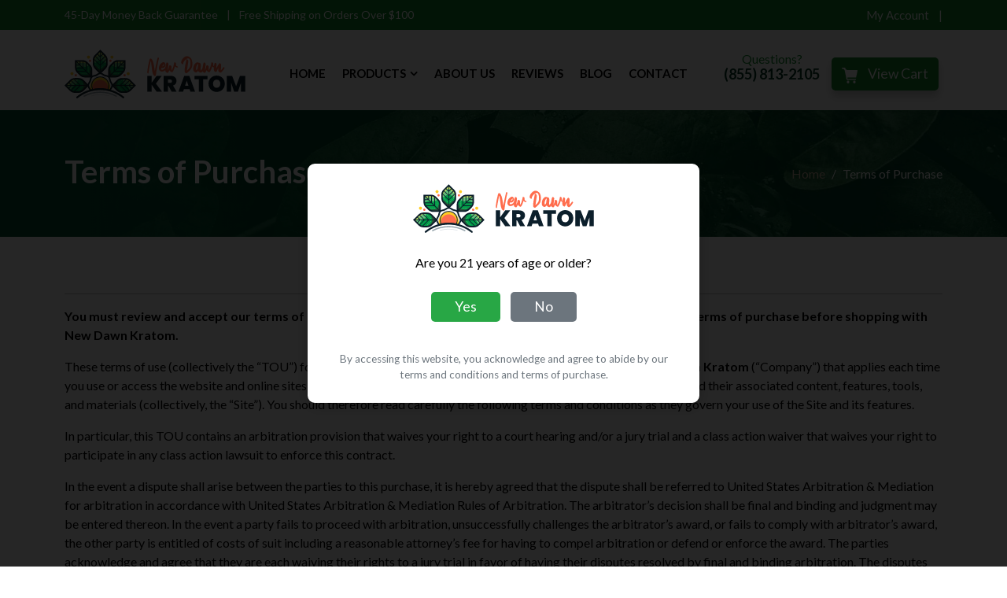

--- FILE ---
content_type: text/html; charset=UTF-8
request_url: https://newdawnkratom.com/terms-of-purchase-use/
body_size: 35736
content:

<!DOCTYPE html>

<html lang="en-US" prefix="og: https://ogp.me/ns#">

<head>

<meta charset="UTF-8">

<meta http-equiv="X-UA-Compatible" content="IE=edge">

<meta name="viewport" content="width=device-width, initial-scale=1, minimum-scale=1, maximum-scale=1" />

<meta name="author" content="Design and Code by ProximateSolutions.com">


<!-- Search Engine Optimization by Rank Math - https://rankmath.com/ -->
<title>Terms of Purchase | New Dawn Kratom</title><link rel="preload" href="https://newdawnkratom.com/wp-content/cache/perfmatters/newdawnkratom.com/fonts/S6u9w4BMUTPHh50XSwiPGQ3q5d0.woff2" as="font" type="font/woff2" crossorigin><link rel="preload" href="https://newdawnkratom.com/wp-includes/js/jquery/jquery.min.js?ver=6.9" as="script"><style id="perfmatters-used-css">@font-face{font-family:"FontAwesome";src:url("https://newdawnkratom.com/wp-content/plugins/woocommerce-ajax-filters/berocket/assets/css/../fonts/fontawesome-webfont.woff2?v=4.7.0") format("woff2"),url("https://newdawnkratom.com/wp-content/plugins/woocommerce-ajax-filters/berocket/assets/css/../fonts/fontawesome-webfont.woff?v=4.7.0") format("woff"),url("https://newdawnkratom.com/wp-content/plugins/woocommerce-ajax-filters/berocket/assets/css/../fonts/fontawesome-webfont.ttf?v=4.7.0") format("truetype");font-weight:normal;font-style:normal;}.fa{display:inline-block;font:normal normal normal 14px/1 FontAwesome;font-size:inherit;text-rendering:auto;-webkit-font-smoothing:antialiased;-moz-osx-font-smoothing:grayscale;}@-webkit-keyframes fa-spin{0%{-webkit-transform:rotate(0deg);transform:rotate(0deg);}100%{-webkit-transform:rotate(359deg);transform:rotate(359deg);}}@keyframes fa-spin{0%{-webkit-transform:rotate(0deg);transform:rotate(0deg);}100%{-webkit-transform:rotate(359deg);transform:rotate(359deg);}}.fa-times-circle:before{content:"";}.woocommerce-variation-add-to-cart.variations_button.woocommerce-variation-add-to-cart-enabled>p.points.hide-on-price-available{display:none;}:root{--wp-admin-theme-color:#3858e9;--wp-admin-theme-color--rgb:56,88,233;--wp-admin-theme-color-darker-10:#2145e6;--wp-admin-theme-color-darker-10--rgb:33,69,230;--wp-admin-theme-color-darker-20:#183ad6;--wp-admin-theme-color-darker-20--rgb:24,58,214;--wp-admin-border-width-focus:2px;}@media (min-resolution:192dpi){:root{--wp-admin-border-width-focus:1.5px;}}@keyframes components-animate__appear-animation{0%{transform:translateY(-2em) scaleY(0) scaleX(0);}to{transform:translateY(0) scaleY(1) scaleX(1);}}@keyframes components-animate__slide-in-animation{to{transform:translateX(0);}}@keyframes components-animate__loading{0%{opacity:.5;}50%{opacity:1;}to{opacity:.5;}}.components-button:hover:not(:disabled,[aria-disabled=true]),.components-button[aria-expanded=true]{color:var(--wp-components-color-accent,var(--wp-admin-theme-color,#3858e9));}.components-button.is-secondary:hover:not(:disabled,[aria-disabled=true],.is-pressed){background:color-mix(in srgb,var(--wp-components-color-accent,var(--wp-admin-theme-color,#3858e9)) 4%,rgba(0,0,0,0));box-shadow:inset 0 0 0 1px var(--wp-components-color-accent-darker-20,var(--wp-admin-theme-color-darker-20,#183ad6));color:var(--wp-components-color-accent-darker-20,var(--wp-admin-theme-color-darker-20,#183ad6));}.components-button.is-tertiary:hover:not(:disabled,[aria-disabled=true],.is-pressed){background:color-mix(in srgb,var(--wp-components-color-accent,var(--wp-admin-theme-color,#3858e9)) 4%,rgba(0,0,0,0));color:var(--wp-components-color-accent-darker-20,var(--wp-admin-theme-color-darker-20,#183ad6));}.components-button.is-tertiary:active:not(:disabled,[aria-disabled=true]){background:color-mix(in srgb,var(--wp-components-color-accent,var(--wp-admin-theme-color,#3858e9)) 8%,rgba(0,0,0,0));}.components-button.is-destructive:not(.is-primary):not(.is-secondary):not(.is-tertiary):not(.is-link):hover:not(:disabled,[aria-disabled=true]){color:#710d0d;}.components-button.is-destructive:not(.is-primary):not(.is-secondary):not(.is-tertiary):not(.is-link):active:not(:disabled,[aria-disabled=true]){background:#ccc;}.components-button.is-destructive.is-secondary:hover:not(:disabled,[aria-disabled=true]),.components-button.is-destructive.is-tertiary:hover:not(:disabled,[aria-disabled=true]){background:rgba(204,24,24,.04);}.components-button.is-destructive.is-secondary:active:not(:disabled,[aria-disabled=true]),.components-button.is-destructive.is-tertiary:active:not(:disabled,[aria-disabled=true]){background:rgba(204,24,24,.08);}.components-button:not(:disabled,[aria-disabled=true]):active{color:var(--wp-components-color-foreground,#1e1e1e);}.components-button.is-pressed:hover:not(:disabled,[aria-disabled=true]),.components-button.is-pressed:not(:disabled,[aria-disabled=true]){background:var(--wp-components-color-foreground,#1e1e1e);}@keyframes components-button__busy-animation{0%{background-position:200px 0;}}.components-form-toggle input.components-form-toggle__input[type=checkbox]:not(:disabled,[aria-disabled=true]){cursor:pointer;}[role=region]{position:relative;}@keyframes __wp-base-styles-fade-in{0%{opacity:0;}to{opacity:1;}}@keyframes __wp-base-styles-fade-out{0%{opacity:1;}to{opacity:0;}}@keyframes components-modal__appear-animation{0%{opacity:0;transform:scale(.9);}to{opacity:1;transform:scale(1);}}@keyframes components-modal__disappear-animation{0%{opacity:1;transform:scale(1);}to{opacity:0;transform:scale(.9);}}@keyframes components-resizable-box__top-bottom-animation{0%{opacity:0;transform:scaleX(0);}to{opacity:1;transform:scaleX(1);}}@keyframes components-resizable-box__left-right-animation{0%{opacity:0;transform:scaleY(0);}to{opacity:1;transform:scaleY(1);}}@keyframes components-button__appear-animation{0%{transform:scaleY(0);}to{transform:scaleY(1);}}body{transition:margin-left .2s;}@keyframes bapf_loader{from{transform:rotate(0);}to{transform:rotate(360deg);}}:root{--woocommerce:#720eec;--wc-green:#7ad03a;--wc-red:#a00;--wc-orange:#ffba00;--wc-blue:#2ea2cc;--wc-primary:#720eec;--wc-primary-text:#fcfbfe;--wc-secondary:#e9e6ed;--wc-secondary-text:#515151;--wc-highlight:#958e09;--wc-highligh-text:white;--wc-content-bg:#fff;--wc-subtext:#767676;--wc-form-border-color:rgba(32,7,7,.8);--wc-form-border-radius:4px;--wc-form-border-width:1px;}.woocommerce .woocommerce-error .button,.woocommerce .woocommerce-info .button,.woocommerce .woocommerce-message .button,.woocommerce-page .woocommerce-error .button,.woocommerce-page .woocommerce-info .button,.woocommerce-page .woocommerce-message .button{float:right;}@media only screen and (max-width: 768px){:root{--woocommerce:#720eec;--wc-green:#7ad03a;--wc-red:#a00;--wc-orange:#ffba00;--wc-blue:#2ea2cc;--wc-primary:#720eec;--wc-primary-text:#fcfbfe;--wc-secondary:#e9e6ed;--wc-secondary-text:#515151;--wc-highlight:#958e09;--wc-highligh-text:white;--wc-content-bg:#fff;--wc-subtext:#767676;--wc-form-border-color:rgba(32,7,7,.8);--wc-form-border-radius:4px;--wc-form-border-width:1px;}}:root{--woocommerce:#720eec;--wc-green:#7ad03a;--wc-red:#a00;--wc-orange:#ffba00;--wc-blue:#2ea2cc;--wc-primary:#720eec;--wc-primary-text:#fcfbfe;--wc-secondary:#e9e6ed;--wc-secondary-text:#515151;--wc-highlight:#958e09;--wc-highligh-text:white;--wc-content-bg:#fff;--wc-subtext:#767676;--wc-form-border-color:rgba(32,7,7,.8);--wc-form-border-radius:4px;--wc-form-border-width:1px;}@keyframes spin{100%{transform:rotate(360deg);}}@font-face{font-family:star;src:url("https://newdawnkratom.com/wp-content/plugins/woocommerce/assets/css/../fonts/WooCommerce.woff2") format("woff2"),url("https://newdawnkratom.com/wp-content/plugins/woocommerce/assets/css/../fonts/WooCommerce.woff") format("woff"),url("https://newdawnkratom.com/wp-content/plugins/woocommerce/assets/css/../fonts/WooCommerce.ttf") format("truetype");font-weight:400;font-style:normal;}@font-face{font-family:WooCommerce;src:url("https://newdawnkratom.com/wp-content/plugins/woocommerce/assets/css/../fonts/WooCommerce.woff2") format("woff2"),url("https://newdawnkratom.com/wp-content/plugins/woocommerce/assets/css/../fonts/WooCommerce.woff") format("woff"),url("https://newdawnkratom.com/wp-content/plugins/woocommerce/assets/css/../fonts/WooCommerce.ttf") format("truetype");font-weight:400;font-style:normal;}.clear{clear:both;}.woocommerce-error,.woocommerce-info,.woocommerce-message{padding:1em 2em 1em 3.5em;margin:0 0 2em;position:relative;background-color:#f6f5f8;color:#515151;border-top:3px solid #720eec;list-style:none outside;width:auto;word-wrap:break-word;}.woocommerce-error::after,.woocommerce-error::before,.woocommerce-info::after,.woocommerce-info::before,.woocommerce-message::after,.woocommerce-message::before{content:" ";display:table;}.woocommerce-error::after,.woocommerce-info::after,.woocommerce-message::after{clear:both;}.woocommerce-error::before,.woocommerce-info::before,.woocommerce-message::before{font-family:WooCommerce;content:"";content:""/"";display:inline-block;position:absolute;top:1em;left:1.5em;}.woocommerce-error .button,.woocommerce-info .button,.woocommerce-message .button{float:right;}.woocommerce-error li,.woocommerce-info li,.woocommerce-message li{list-style:none outside !important;padding-left:0 !important;margin-left:0 !important;}.woocommerce-message{border-top-color:#8fae1b;}.woocommerce-message::before{content:"";color:#8fae1b;}@media screen{:root{--bs-blue:#0d6efd;--bs-indigo:#6610f2;--bs-purple:#6f42c1;--bs-pink:#d63384;--bs-red:#dc3545;--bs-orange:#fd7e14;--bs-yellow:#ffc107;--bs-green:#198754;--bs-teal:#20c997;--bs-cyan:#0dcaf0;--bs-black:#000;--bs-white:#fff;--bs-gray:#6c757d;--bs-gray-dark:#343a40;--bs-gray-100:#f8f9fa;--bs-gray-200:#e9ecef;--bs-gray-300:#dee2e6;--bs-gray-400:#ced4da;--bs-gray-500:#adb5bd;--bs-gray-600:#6c757d;--bs-gray-700:#495057;--bs-gray-800:#343a40;--bs-gray-900:#212529;--bs-primary:#0d6efd;--bs-secondary:#6c757d;--bs-success:#198754;--bs-info:#0dcaf0;--bs-warning:#ffc107;--bs-danger:#dc3545;--bs-light:#f8f9fa;--bs-dark:#212529;--bs-primary-rgb:13,110,253;--bs-secondary-rgb:108,117,125;--bs-success-rgb:25,135,84;--bs-info-rgb:13,202,240;--bs-warning-rgb:255,193,7;--bs-danger-rgb:220,53,69;--bs-light-rgb:248,249,250;--bs-dark-rgb:33,37,41;--bs-white-rgb:255,255,255;--bs-black-rgb:0,0,0;--bs-body-color-rgb:33,37,41;--bs-body-bg-rgb:255,255,255;--bs-font-sans-serif:system-ui,-apple-system,"Segoe UI",Roboto,"Helvetica Neue","Noto Sans","Liberation Sans",Arial,sans-serif,"Apple Color Emoji","Segoe UI Emoji","Segoe UI Symbol","Noto Color Emoji";--bs-font-monospace:SFMono-Regular,Menlo,Monaco,Consolas,"Liberation Mono","Courier New",monospace;--bs-gradient:linear-gradient(180deg,rgba(255,255,255,.15),rgba(255,255,255,0));--bs-body-font-family:var(--bs-font-sans-serif);--bs-body-font-size:1rem;--bs-body-font-weight:400;--bs-body-line-height:1.5;--bs-body-color:#212529;--bs-body-bg:#fff;--bs-border-width:1px;--bs-border-style:solid;--bs-border-color:#dee2e6;--bs-border-color-translucent:rgba(0,0,0,.175);--bs-border-radius:.375rem;--bs-border-radius-sm:.25rem;--bs-border-radius-lg:.5rem;--bs-border-radius-xl:1rem;--bs-border-radius-2xl:2rem;--bs-border-radius-pill:50rem;--bs-link-color:#0d6efd;--bs-link-hover-color:#0a58ca;--bs-code-color:#d63384;--bs-highlight-bg:#fff3cd;}*,::after,::before{box-sizing:border-box;}@media (prefers-reduced-motion:no-preference){:root{scroll-behavior:smooth;}}body{margin:0;font-family:var(--bs-body-font-family);font-size:var(--bs-body-font-size);font-weight:var(--bs-body-font-weight);line-height:var(--bs-body-line-height);color:var(--bs-body-color);text-align:var(--bs-body-text-align);background-color:var(--bs-body-bg);-webkit-text-size-adjust:100%;-webkit-tap-highlight-color:transparent;}hr{margin:1rem 0;color:inherit;border:0;border-top:1px solid;opacity:.25;}.h1,.h2,.h3,.h4,.h5,.h6,h1,h2,h3,h4,h5,h6{margin-top:0;margin-bottom:.5rem;font-weight:500;line-height:1.2;}.h1,h1{font-size:calc(1.375rem + 1.5vw);}@media (min-width:1200px){.h1,h1{font-size:2.5rem;}}.h2,h2{font-size:calc(1.325rem + .9vw);}@media (min-width:1200px){.h2,h2{font-size:2rem;}}.h4,h4{font-size:calc(1.275rem + .3vw);}@media (min-width:1200px){.h4,h4{font-size:1.5rem;}}.h5,h5{font-size:1.25rem;}.h6,h6{font-size:1rem;}p{margin-top:0;margin-bottom:1rem;}ol,ul{padding-left:2rem;}dl,ol,ul{margin-top:0;margin-bottom:1rem;}ol ol,ol ul,ul ol,ul ul{margin-bottom:0;}b,strong{font-weight:bolder;}a{color:var(--bs-link-color);text-decoration:underline;}a:hover{color:var(--bs-link-hover-color);}a:not([href]):not([class]),a:not([href]):not([class]):hover{color:inherit;text-decoration:none;}img,svg{vertical-align:middle;}button{border-radius:0;}button:focus:not(:focus-visible){outline:0;}button,input,optgroup,select,textarea{margin:0;font-family:inherit;font-size:inherit;line-height:inherit;}button,select{text-transform:none;}[role=button]{cursor:pointer;}[list]:not([type=date]):not([type=datetime-local]):not([type=month]):not([type=week]):not([type=time])::-webkit-calendar-picker-indicator{display:none !important;}[type=button],[type=reset],[type=submit],button{-webkit-appearance:button;}[type=button]:not(:disabled),[type=reset]:not(:disabled),[type=submit]:not(:disabled),button:not(:disabled){cursor:pointer;}::-moz-focus-inner{padding:0;border-style:none;}::-webkit-datetime-edit-day-field,::-webkit-datetime-edit-fields-wrapper,::-webkit-datetime-edit-hour-field,::-webkit-datetime-edit-minute,::-webkit-datetime-edit-month-field,::-webkit-datetime-edit-text,::-webkit-datetime-edit-year-field{padding:0;}::-webkit-inner-spin-button{height:auto;}[type=search]{outline-offset:-2px;-webkit-appearance:textfield;}::-webkit-search-decoration{-webkit-appearance:none;}::-webkit-color-swatch-wrapper{padding:0;}::-webkit-file-upload-button{font:inherit;-webkit-appearance:button;}::file-selector-button{font:inherit;-webkit-appearance:button;}[hidden]{display:none !important;}.container,.container-fluid,.container-lg,.container-md,.container-sm,.container-xl,.container-xxl{--bs-gutter-x:1.5rem;--bs-gutter-y:0;width:100%;padding-right:calc(var(--bs-gutter-x) * .5);padding-left:calc(var(--bs-gutter-x) * .5);margin-right:auto;margin-left:auto;}@media (min-width:576px){.container,.container-sm{max-width:540px;}}@media (min-width:768px){.container,.container-md,.container-sm{max-width:720px;}}@media (min-width:992px){.container,.container-lg,.container-md,.container-sm{max-width:960px;}}@media (min-width:1200px){.container,.container-lg,.container-md,.container-sm,.container-xl{max-width:1140px;}}@media (min-width:1400px){.container,.container-lg,.container-md,.container-sm,.container-xl,.container-xxl{max-width:1320px;}}.row{--bs-gutter-x:1.5rem;--bs-gutter-y:0;display:flex;flex-wrap:wrap;margin-top:calc(-1 * var(--bs-gutter-y));margin-right:calc(-.5 * var(--bs-gutter-x));margin-left:calc(-.5 * var(--bs-gutter-x));}.row>*{flex-shrink:0;width:100%;max-width:100%;padding-right:calc(var(--bs-gutter-x) * .5);padding-left:calc(var(--bs-gutter-x) * .5);margin-top:var(--bs-gutter-y);}.col{flex:1 0 0%;}.col-auto{flex:0 0 auto;width:auto;}.col-5{flex:0 0 auto;width:41.66666667%;}.col-6{flex:0 0 auto;width:50%;}.col-7{flex:0 0 auto;width:58.33333333%;}@media (min-width:768px){.col-md-6{flex:0 0 auto;width:50%;}}@media (min-width:992px){.col-lg-4{flex:0 0 auto;width:33.33333333%;}.col-lg-6{flex:0 0 auto;width:50%;}}.form-control{display:block;width:100%;padding:.375rem .75rem;font-size:1rem;font-weight:400;line-height:1.5;color:#212529;background-color:#fff;background-clip:padding-box;border:1px solid #ced4da;-webkit-appearance:none;-moz-appearance:none;appearance:none;border-radius:.375rem;transition:border-color .15s ease-in-out,box-shadow .15s ease-in-out;}@media (prefers-reduced-motion:reduce){.form-control{transition:none;}}.form-control[type=file]{overflow:hidden;}.form-control[type=file]:not(:disabled):not([readonly]){cursor:pointer;}.form-control:focus{color:#212529;background-color:#fff;border-color:#86b7fe;outline:0;box-shadow:0 0 0 .25rem rgba(13,110,253,.25);}.form-control::-webkit-date-and-time-value{height:1.5em;}.form-control::-moz-placeholder{color:#6c757d;opacity:1;}.form-control::placeholder{color:#6c757d;opacity:1;}.form-control:disabled{background-color:#e9ecef;opacity:1;}.form-control::-webkit-file-upload-button{padding:.375rem .75rem;margin:-.375rem -.75rem;-webkit-margin-end:.75rem;margin-inline-end:.75rem;color:#212529;background-color:#e9ecef;pointer-events:none;border-color:inherit;border-style:solid;border-width:0;border-inline-end-width:1px;border-radius:0;-webkit-transition:color .15s ease-in-out,background-color .15s ease-in-out,border-color .15s ease-in-out,box-shadow .15s ease-in-out;transition:color .15s ease-in-out,background-color .15s ease-in-out,border-color .15s ease-in-out,box-shadow .15s ease-in-out;}.form-control::file-selector-button{padding:.375rem .75rem;margin:-.375rem -.75rem;-webkit-margin-end:.75rem;margin-inline-end:.75rem;color:#212529;background-color:#e9ecef;pointer-events:none;border-color:inherit;border-style:solid;border-width:0;border-inline-end-width:1px;border-radius:0;transition:color .15s ease-in-out,background-color .15s ease-in-out,border-color .15s ease-in-out,box-shadow .15s ease-in-out;}@media (prefers-reduced-motion:reduce){.form-control::-webkit-file-upload-button{-webkit-transition:none;transition:none;}.form-control::file-selector-button{transition:none;}}.form-control:hover:not(:disabled):not([readonly])::-webkit-file-upload-button{background-color:#dde0e3;}.form-control:hover:not(:disabled):not([readonly])::file-selector-button{background-color:#dde0e3;}.input-group{position:relative;display:flex;flex-wrap:wrap;align-items:stretch;width:100%;}.input-group>.form-control,.input-group>.form-floating,.input-group>.form-select{position:relative;flex:1 1 auto;width:1%;min-width:0;}.input-group>.form-control:focus,.input-group>.form-floating:focus-within,.input-group>.form-select:focus{z-index:3;}.input-group .btn{position:relative;z-index:2;}.input-group .btn:focus{z-index:3;}.input-group:not(.has-validation)>.dropdown-toggle:nth-last-child(n+3),.input-group:not(.has-validation)>.form-floating:not(:last-child)>.form-control,.input-group:not(.has-validation)>.form-floating:not(:last-child)>.form-select,.input-group:not(.has-validation)>:not(:last-child):not(.dropdown-toggle):not(.dropdown-menu):not(.form-floating){border-top-right-radius:0;border-bottom-right-radius:0;}.input-group>.form-floating:not(:first-child)>.form-control,.input-group>.form-floating:not(:first-child)>.form-select,.input-group>:not(:first-child):not(.dropdown-menu):not(.form-floating):not(.valid-tooltip):not(.valid-feedback):not(.invalid-tooltip):not(.invalid-feedback){margin-left:-1px;border-top-left-radius:0;border-bottom-left-radius:0;}.btn{--bs-btn-padding-x:.75rem;--bs-btn-padding-y:.375rem;--bs-btn-font-size:1rem;--bs-btn-font-weight:400;--bs-btn-line-height:1.5;--bs-btn-color:#212529;--bs-btn-bg:transparent;--bs-btn-border-width:1px;--bs-btn-border-color:transparent;--bs-btn-border-radius:.375rem;--bs-btn-box-shadow:inset 0 1px 0 rgba(255,255,255,.15),0 1px 1px rgba(0,0,0,.075);--bs-btn-disabled-opacity:.65;--bs-btn-focus-box-shadow:0 0 0 .25rem rgba(var(--bs-btn-focus-shadow-rgb),.5);display:inline-block;padding:var(--bs-btn-padding-y) var(--bs-btn-padding-x);font-family:var(--bs-btn-font-family);font-size:var(--bs-btn-font-size);font-weight:var(--bs-btn-font-weight);line-height:var(--bs-btn-line-height);color:var(--bs-btn-color);text-align:center;text-decoration:none;vertical-align:middle;cursor:pointer;-webkit-user-select:none;-moz-user-select:none;user-select:none;border:var(--bs-btn-border-width) solid var(--bs-btn-border-color);border-radius:var(--bs-btn-border-radius);background-color:var(--bs-btn-bg);transition:color .15s ease-in-out,background-color .15s ease-in-out,border-color .15s ease-in-out,box-shadow .15s ease-in-out;}@media (prefers-reduced-motion:reduce){.btn{transition:none;}}.btn:hover{color:var(--bs-btn-hover-color);background-color:var(--bs-btn-hover-bg);border-color:var(--bs-btn-hover-border-color);}.btn-check:focus+.btn,.btn:focus{color:var(--bs-btn-hover-color);background-color:var(--bs-btn-hover-bg);border-color:var(--bs-btn-hover-border-color);outline:0;box-shadow:var(--bs-btn-focus-box-shadow);}.btn-check:active+.btn,.btn-check:checked+.btn,.btn.active,.btn.show,.btn:active{color:var(--bs-btn-active-color);background-color:var(--bs-btn-active-bg);border-color:var(--bs-btn-active-border-color);}.btn-check:active+.btn:focus,.btn-check:checked+.btn:focus,.btn.active:focus,.btn.show:focus,.btn:active:focus{box-shadow:var(--bs-btn-focus-box-shadow);}.btn.disabled,.btn:disabled,fieldset:disabled .btn{color:var(--bs-btn-disabled-color);pointer-events:none;background-color:var(--bs-btn-disabled-bg);border-color:var(--bs-btn-disabled-border-color);opacity:var(--bs-btn-disabled-opacity);}.btn-success{--bs-btn-color:#fff;--bs-btn-bg:#198754;--bs-btn-border-color:#198754;--bs-btn-hover-color:#fff;--bs-btn-hover-bg:#157347;--bs-btn-hover-border-color:#146c43;--bs-btn-focus-shadow-rgb:60,153,110;--bs-btn-active-color:#fff;--bs-btn-active-bg:#146c43;--bs-btn-active-border-color:#13653f;--bs-btn-active-shadow:inset 0 3px 5px rgba(0,0,0,.125);--bs-btn-disabled-color:#fff;--bs-btn-disabled-bg:#198754;--bs-btn-disabled-border-color:#198754;}.breadcrumb{--bs-breadcrumb-padding-x:0;--bs-breadcrumb-padding-y:0;--bs-breadcrumb-margin-bottom:1rem;--bs-breadcrumb-divider-color:#6c757d;--bs-breadcrumb-item-padding-x:.5rem;--bs-breadcrumb-item-active-color:#6c757d;display:flex;flex-wrap:wrap;padding:var(--bs-breadcrumb-padding-y) var(--bs-breadcrumb-padding-x);margin-bottom:var(--bs-breadcrumb-margin-bottom);font-size:var(--bs-breadcrumb-font-size);list-style:none;background-color:var(--bs-breadcrumb-bg);border-radius:var(--bs-breadcrumb-border-radius);}@-webkit-keyframes progress-bar-stripes{0%{background-position-x:1rem;}}@keyframes progress-bar-stripes{0%{background-position-x:1rem;}}.modal{--bs-modal-zindex:1055;--bs-modal-width:500px;--bs-modal-padding:1rem;--bs-modal-margin:.5rem;--bs-modal-bg:#fff;--bs-modal-border-color:var(--bs-border-color-translucent);--bs-modal-border-width:1px;--bs-modal-border-radius:.5rem;--bs-modal-box-shadow:0 .125rem .25rem rgba(0,0,0,.075);--bs-modal-inner-border-radius:calc(.5rem - 1px);--bs-modal-header-padding-x:1rem;--bs-modal-header-padding-y:1rem;--bs-modal-header-padding:1rem 1rem;--bs-modal-header-border-color:var(--bs-border-color);--bs-modal-header-border-width:1px;--bs-modal-title-line-height:1.5;--bs-modal-footer-gap:.5rem;--bs-modal-footer-border-color:var(--bs-border-color);--bs-modal-footer-border-width:1px;position:fixed;top:0;left:0;z-index:var(--bs-modal-zindex);display:none;width:100%;height:100%;overflow-x:hidden;overflow-y:auto;outline:0;}.modal-dialog{position:relative;width:auto;margin:var(--bs-modal-margin);pointer-events:none;}.modal-content{position:relative;display:flex;flex-direction:column;width:100%;color:var(--bs-modal-color);pointer-events:auto;background-color:var(--bs-modal-bg);background-clip:padding-box;border:var(--bs-modal-border-width) solid var(--bs-modal-border-color);border-radius:var(--bs-modal-border-radius);outline:0;}.modal-header{display:flex;flex-shrink:0;align-items:center;justify-content:space-between;padding:var(--bs-modal-header-padding);border-bottom:var(--bs-modal-header-border-width) solid var(--bs-modal-header-border-color);border-top-left-radius:var(--bs-modal-inner-border-radius);border-top-right-radius:var(--bs-modal-inner-border-radius);}.modal-body{position:relative;flex:1 1 auto;padding:var(--bs-modal-padding);}.modal-footer{display:flex;flex-shrink:0;flex-wrap:wrap;align-items:center;justify-content:flex-end;padding:calc(var(--bs-modal-padding) - var(--bs-modal-footer-gap) * .5);background-color:var(--bs-modal-footer-bg);border-top:var(--bs-modal-footer-border-width) solid var(--bs-modal-footer-border-color);border-bottom-right-radius:var(--bs-modal-inner-border-radius);border-bottom-left-radius:var(--bs-modal-inner-border-radius);}.modal-footer>*{margin:calc(var(--bs-modal-footer-gap) * .5);}@media (min-width:576px){.modal{--bs-modal-margin:1.75rem;--bs-modal-box-shadow:0 .5rem 1rem rgba(0,0,0,.15);}.modal-dialog{max-width:var(--bs-modal-width);margin-right:auto;margin-left:auto;}}@-webkit-keyframes spinner-border{to{transform:rotate(360deg);}}@keyframes spinner-border{to{transform:rotate(360deg);}}@-webkit-keyframes spinner-grow{0%{transform:scale(0);}50%{opacity:1;transform:none;}}@keyframes spinner-grow{0%{transform:scale(0);}50%{opacity:1;transform:none;}}@-webkit-keyframes placeholder-glow{50%{opacity:.2;}}@keyframes placeholder-glow{50%{opacity:.2;}}@-webkit-keyframes placeholder-wave{100%{-webkit-mask-position:-200% 0%;mask-position:-200% 0%;}}@keyframes placeholder-wave{100%{-webkit-mask-position:-200% 0%;mask-position:-200% 0%;}}.d-block{display:block !important;}.d-none{display:none !important;}.align-self-center{align-self:center !important;}.pe-2{padding-right:.5rem !important;}.ps-2{padding-left:.5rem !important;}.text-end{text-align:right !important;}.text-center{text-align:center !important;}.text-success{--bs-text-opacity:1;color:rgba(var(--bs-success-rgb),var(--bs-text-opacity)) !important;}@media (min-width:768px){.text-md-end{text-align:right !important;}}@media (min-width:992px){.d-lg-block{display:block !important;}.d-lg-none{display:none !important;}}@media (min-width:1200px){.d-xl-block{display:block !important;}.d-xl-none{display:none !important;}}}@media screen{:root{--green:#11872b;--green-dark:#053a25;--green2:#019a48;--green-light:#61bf7b;--black:#000;--white:#fff;--grey:#f6fbf7;--grey2:#f6f8fb;--grey3:#d1e9c6;--orange:#e7432d;--orange-light:#ff6d4d;--yellow:#ffd54a;--yellow2:#fff597;}@font-face{font-family:"Delich FREE";src:url("https://newdawnkratom.com/wp-content/themes/newdawnkratom2023/fonts/DelichFREE.eot");src:url("https://newdawnkratom.com/wp-content/themes/newdawnkratom2023/fonts/DelichFREE.eot?#iefix") format("embedded-opentype"),url("https://newdawnkratom.com/wp-content/themes/newdawnkratom2023/fonts/DelichFREE.woff2") format("woff2"),url("https://newdawnkratom.com/wp-content/themes/newdawnkratom2023/fonts/DelichFREE.woff") format("woff"),url("https://newdawnkratom.com/wp-content/themes/newdawnkratom2023/fonts/DelichFREE.ttf") format("truetype");font-weight:normal;font-style:normal;font-display:swap;}html,body{overflow-x:hidden;}body{font-family:"Lato",sans-serif;overflow-x:hidden;color:var(--black);line-height:1.5;font-size:14px;padding-top:0 !important;}a{color:var(--green);-webkit-transition:all linear .3s;transition:all linear .3s;text-decoration:none;}a:hover{color:var(--green-dark);text-decoration:none;}a:focus,button:fucs,.btn:focus{text-decoration:none;outline:0;border:0;}img{max-width:100%;height:auto;}section{padding:56px 0;position:relative;}h1,h2,h3,h4,h5,h6{margin:0;}b,strong{font-weight:600;}.btn,.btn:hover,.btn:focus,.form-control,.form-control:hover,.form-control:focus,input:hover,input:focus{box-shadow:none;outline:none;}.clear{clear:both;}.text-success{color:var(--green) !important;}.btn-success{background:var(--green);border-color:var(--green);color:var(--white);}.btn-success:hover,.btn-success:focus{background:var(--green-dark);border-color:var(--green-dark);color:var(--white);}.font18{font-size:18px;}.btn_styled{padding:12px 25px;font-size:16px;border-radius:8px;font-weight:400;}.btn-shadow{box-shadow:rgba(0,0,0,.2) 0 7px 10px;}header{position:absolute;left:0;top:0;right:0;z-index:2;}.top_header_bar{background:var(--green);color:var(--white);padding:8px 0;}.header-bar{padding:25px 0;}.top_left ul{list-style:none;margin:0;padding:0;overflow:hidden;}.top_left ul li{position:relative;float:left;font-size:14px;}.top_left ul li+li{padding-left:12px;}.top_left ul li:after{content:"|";display:inline-block;margin-left:12px;}.top_left ul li:last-child:after{display:none;}.top_right ul{list-style:none;margin:0;padding:0;overflow:hidden;float:right;}.top_right ul li{position:relative;float:left;font-size:15px;}.top_right ul li a{color:var(--white);}.top_right ul li i.icon{margin-right:5px;}.top_right ul li+li{padding-left:12px;}.top_right ul li:after{content:"|";display:inline-block;margin-left:12px;}.top_right ul li+li:after{display:none;}.logo img{width:100%;max-width:230px;height:auto;}#menu{padding:0;}#menu ul{list-style:none;margin:0;padding:0;text-align:center;}#menu ul li{display:inline-block;position:relative;text-transform:uppercase;}#menu ul li a{color:var(--black);padding:10px 18px;display:block;text-decoration:none;position:relative;font-weight:700;font-size:16px;}#menu li > a:after{content:"";font-family:"FontAwesome";margin-left:5px;}#menu li > a:only-child:after{margin-left:0;content:"";}#menu ul li.active a,#menu ul li a:hover,#menu ul li.active a,#menu ul li.current_page_item>a,#menu ul li.current-menu-ancestor>a,#menu ul li.current-menu-item>a,#menu ul li.current-menu-parent>a{color:var(--green);}#menu li>ul{position:absolute;left:0;top:100%;z-index:999;min-width:220px;white-space:nowrap;}#menu li>ul li{background:var(--black);border-bottom:1px solid rgba(255,255,255,.3);display:block;position:relative;margin:0;text-align:left;}#menu li>ul li a{color:var(--white);background-color:var(--black);font-size:14px;padding:0 23px;border-right:0;transition:all linear .2s 0s;-webkit-transition:all linear .2s 0s;}#menu li>ul li a:hover,#menu li ul li.current_page_item>a,#menu li ul li.current-menu-ancestor>a,#menu li ul li.current-menu-item>a,#menu li ul li.current-menu-parent>a{background:var(--green2);color:var(--white);}#menu>li{border-left:1px solid #999;}#menu>li:first-child,#menu>li.has-submenu+li{border-left:0;}#menu li>ul>li>ul{position:absolute;left:100%;top:0;transition:all linear .2s 0s;-webkit-transition:all linear .2s 0s;visibility:hidden;opacity:0;}#menu li>ul>li:hover>ul{visibility:visible;opacity:1;display:block;}#menu li>ul{transition:all linear .2s 0s;-webkit-transition:all linear .2s 0s;visibility:hidden;opacity:0;}#menu li:hover>ul{visibility:visible;opacity:1;}#menu li:hover>ul li a{padding:10px 23px;}#menu li>ul li:hover a{color:var(--white);}#menu li>ul li:hover ul li a{color:#000;}#menu li > ul li:last-child{border-bottom:0;}#menu li>ul li ul li a:hover{color:var(--green2);}#menu > ul > li:last-child a{padding-right:0;}@keyframes menu_sticky{0%{margin-top:-240px;}50%{margin-top:-90px;}100%{margin-top:0;}}.header_top_right{float:right;}.top_phone{float:left;text-align:center;font-size:17px;line-height:1.2;position:relative;top:-3px;margin-right:30px;}.top_phone a{display:block;color:var(--green-dark);font-size:20px;font-weight:700;}.top_btn{float:right;}.top_btn .btn{padding:10px 16px;}.top_btn i.icon{margin-right:10px;}.top_btn i.icon img{}footer{background:var(--white);border-top:var(--orange) 5px solid;}.footer_wrapper{padding-top:40px;font-size:14px;line-height:1.7;}.footer_wrapper a{color:var(--green);font-weight:700;}.footer_wrapper ul{list-style:none;margin:0;padding:0;}.footer_wrapper .footer_title{font-weight:700;font-size:16px;margin-bottom:12px;}.footer_bar{padding:25px 0;font-size:16px;}.copy-right_text{font-weight:600;}.footer_top{margin-bottom:20px;}.footer_logo_block{float:left;margin-right:59px;}.footer_logo_block div{text-align:center;display:inline-block;vertical-align:text-bottom;}.footer_logo_block div a{color:#000;}.footer_logo_block div img{height:52px;}.footer_logo_block div+div{margin-left:20px;}.footer_logo_block div h6{font-size:11px;margin-top:12px;}.footer-search{position:relative;max-width:80%;}.footer-search .form-control{border-color:var(--green);height:38px;margin-top:5px;}.footer-search .btn{padding-left:30px;padding-right:30px;}.full_screen_wrapper{background-color:rgba(255,255,255,.95);position:fixed;left:0;top:0;right:0;bottom:0;text-align:center;z-index:99999999999999;display:none;}.full_screen_search{text-align:center;position:absolute;left:50%;top:50%;-webkit-transform:translate(-50%,-50%);transform:translate(-50%,-50%);}.full_screen_search input.form-control{background-color:transparent;padding:20px 10px 20px 0;color:#000;text-decoration:none;font-size:30px;border:0;border-bottom:var(--green) solid 2px;width:100%;-webkit-border-radius:0;border-radius:0;}.full_screen_search input.form-control:focus{box-shadow:none !important;outline:0 !important;}.full_screen_search .search_button{position:absolute;height:3.5em;width:3.5em;right:0;top:15px;background-color:var(--green);-webkit-border-radius:50%;border-radius:50%;display:inline-block;border:0;color:var(--white);font-size:15px;}.cross_button{position:absolute;right:3%;top:3%;font-size:30px;display:inline-block;text-decoration:none;color:var(--green);}.cross_button:hover{color:var(--orange);}.inner_banner{position:relative;background-size:cover;background-position:center;background-repeat:no-repeat;margin-top:140px;color:var(--white);padding:54px 0;}.inner_banner:after{position:absolute;left:0;right:0;top:0;bottom:0;content:"";background:linear-gradient(90deg,#00502f 4.9%,rgba(0,80,47,0) 51.88%),linear-gradient(0deg,rgba(0,80,47,.7),rgba(0,80,47,.7));}.inner_banner .container{position:relative;z-index:1;}.breadcrumb{background-color:transparent;display:block;overflow:hidden;padding:0;margin:0;}.breadcrumb a{color:#ccb49e;z-index:9;position:relative;text-decoration:none;}.breadcrumb a:hover{color:var(--white);}.breadcrumb > span::after{color:var(--white);content:"/";padding:0 8px 0 8px;}.breadcrumb > span:last-child{padding-right:0;padding-left:0;}.breadcrumb > span:last-child:after{content:"";padding-right:0;padding-left:0;}.breadcrumb span.current-item{color:var(--white);}.inner_section{min-height:400px;}.footer_brand_logo{display:inline-block;}@media (max-width:767px){.logo{display:none !important;}.new_m_logo{display:block !important;}}.font18{font-size:16px;}body{font-size:16px;}.sa_jump_to_reviews{display:inline-block;}.SA__total_reviews{display:inline-block;margin-left:10px;position:relative;top:3px;}#product_just_stars .SA__review_widget_item .SA__total_reviews a{font-size:17px !important;}#menu ul li a{padding:10px 14px;}@media (max-width: 1350px){#menu ul li a{padding:10px 8px;}}@media (max-width:1199px){#menu ul li a{padding:10px 3px;font-size:13px;}}@media (max-width:480px){.menu_open{font-size:12px;}}@media (max-width:425px){body{font-size:14px;}.topbar ul.top_right_contents li a.menu_open{padding:10px 23px;}}.inner_banner h1{font-weight:bold;margin-bottom:5px;}.woocommerce-product-search{display:flex;gap:8px;padding-bottom:10px;margin-top:0 !important;align-items:center;min-height:42px;}.woocommerce-product-search input[type="search"]{flex:1;padding:8px 10px;font-size:14px;border:1px solid #ccc;border-radius:4px;margin:0;min-height:42px;box-sizing:border-box;}.woocommerce-product-search button{padding:8px 16px;font-weight:bold;border:none;border-radius:4px;cursor:pointer;margin:0;box-sizing:border-box;}.woocommerce-product-search{display:flex;gap:8px;padding-bottom:10px;margin-top:0 !important;align-items:center;}.woocommerce-product-search input[type="search"]{flex:1;padding:8px 10px;font-size:14px;border:1px solid #ccc;border-radius:4px;margin:0;height:42px;box-sizing:border-box;}.woocommerce-product-search button{padding:0 16px;background-color:#00331f;color:#fff;font-weight:bold;border:none;border-radius:4px;cursor:pointer;margin:0;height:42px;box-sizing:border-box;display:flex;align-items:center;justify-content:center;transition:background-color .3s ease;}.woocommerce-product-search button:hover{background-color:#005c3f;}}@media screen{@media (max-width:1400px){#menu ul li a{padding:10px 9px;font-size:15px;}.top_phone{font-size:16px;margin-right:10px;}.top_phone a{font-size:18px;}.top_btn .btn{padding:8px 13px;}}@media (min-width:992px) and (max-width:1199px){.logo img{max-width:180px;}}@media (max-width:1199px){html,body{overflow-x:hidden;}#menu ul li a{padding:10px 6px;font-size:14px;}}@media (max-width:991px){body{padding-top:0 !important;}header{position:relative;z-index:9;top:0;}.logo{width:250px;display:inline-block;}.mobile_top_bar{padding:12px 0;background:var(--green);color:var(--white);font-size:14px;}.mobile_top_bar i.phone_icon{margin-right:5px;}.mobile_top_bar a{color:var(--white);}.topbar{width:100%;position:relative;padding:12px 0;}.topbar  .container-fluid{padding:0 25px;}.topbar ul.top_right_contents{padding:0;margin:0;list-style:none;text-align:right;}.topbar ul.top_right_contents li{vertical-align:middle;position:relative;display:inline-block;margin-right:10px;line-height:1;}.topbar ul.top_right_contents li:last-child{margin-right:0;}.topbar ul.top_right_contents li a{color:#fff;line-height:1;}.topbar ul.top_right_contents li a i{font-size:26px;}.topbar ul.top_right_contents li a.menu_open{background:var(--green);border-radius:4px;padding:12px 15px;text-transform:uppercase;box-shadow:rgba(0,0,0,.2) 0 7px 10px;}.topbar ul.top_right_contents li a.menu_open i{font-size:36px;}.menu_overlay{position:fixed;top:0;right:0;bottom:0;left:0;z-index:9999;background:rgba(0,0,0,.75);}.menu_head{background:var(--green-dark);text-align:center;position:relative;color:#fff;}.menu_head a{color:#fff;padding:15px 10px;display:inline-block;font-weight:500;font-size:16px;}.menu_head span.menu_account_icon{font-size:22px;vertical-align:middle;width:32px;height:32px;line-height:32px;background:#444;display:inline-block;border-radius:50%;margin-right:10px;color:#fff;}.menu_head span.menu_account_icon svg{fill:#fff;}.menu_close{position:absolute;left:-40px;top:20px;}.menu_close i{font-size:30px;color:#fff;}.mobile_menu_wrap{position:fixed;top:0;bottom:0;right:-100%;z-index:99999;background:var(--green);padding:0 0 75px;transition:all linear .2s;max-width:80%;width:280px;height:100vh;}.mobile_menu_wrap ul{padding:0;margin:0;list-style:none;font-size:15px;}.mobile_menu_wrap ul.main_menu{margin-bottom:10px;padding:0 0 120px;}.mobile_menu_wrap ul.main_menu li{border-bottom:1px solid rgba(255,255,255,.5);padding:0 15px 0 15px;}.mobile_menu_wrap ul.main_menu li a{font-size:15px;text-transform:uppercase;}.mobile_menu_wrap ul li a{display:block;padding:15px 0;color:#fff !important;}.inner_banner,.about_banner{margin-top:0;}.footer_wrapper ul{margin-bottom:20px;}.footer-search{max-width:100%;margin-bottom:20px;}.copy-right_text{margin-bottom:20px;}}@media (max-width:767px){.inner_banner h1{margin-bottom:25px;}.footer_brand_logo{margin-top:15px;}.footer_logo_block{float:none;margin:0 auto;}}@media (max-width:575px){.mobile_top_bar{font-size:13px;}.hed20,.font18{font-size:16px;}.product_info_wrapper,.detail_product_wrapper,footer{border-width:4px;}.about_banner .container,.inner_section .container,.m_padd  .container{padding:0 25px;}}@media (max-width:480px){.footer_logo_block,.copy-right_text{text-align:center;}.inner_banner{padding:30px 0;}.footer_brand_logo{display:block;text-align:center;}.full_screen_search{width:90%;}.full_screen_search input.form-control{padding:10px 10px 10px 0;font-size:20px;}.full_screen_search .search_button{height:2.5em;width:2.5em;top:2px;}}@media (max-width:480px){.logo img{max-width:170px;}.topbar ul.top_right_contents li{margin-right:15px;}.topbar ul.top_right_contents li a.menu_open,.topbar ul.top_right_contents li a.cart_tab{padding:10px 15px;}}@media (max-width:375px){.logo img{max-width:180px;}.topbar .container-fluid{padding:0 20px;}}@media (max-width:320px){.logo img{max-width:160px;}.footer_brand_logo a img{margin-right:0 !important;}.footer_brand_logo a+a img{margin-top:10px !important;}.mobile_top_bar{font-size:11px;}.topbar ul.top_right_contents li a.menu_open,.topbar ul.top_right_contents li a.cart_tab{padding:8px 11px;}.topbar ul.top_right_contents li{margin-right:11px;}}@media (max-width:425px){.topbar ul.top_right_contents li a.menu_open{padding:10px 25px;}}@media (max-width:480px){.topbar{min-height:111px;}.logo{width:auto;}.logo img{width:100%;max-width:150px;height:auto;}}@media (max-width:375px){.footer_brand_logo a{display:block;margin:0 auto 7px;}.footer_brand_logo img{display:block;margin:0 auto !important;max-width:167px;}.copy-right_text{font-size:13px;padding:0 27%;font-weight:600;}}@media (max-width:360px){.copy-right_text{padding:0 25%;}}@media (max-width:320px){.menu_head a{font-size:14px;}.copy-right_text{padding:0 23%;}.footer_brand_logo a img{margin:0 auto !important;}.inner_section .container{padding:0 20px;}}}.vi-wpvs-variation-style{max-width:100%;width:100%;display:grid !important;border:unset !important;grid-auto-columns:auto;grid-auto-rows:auto;margin-bottom:10px;height:auto !important;}.woocommerce div.product div.summary form.cart.variations_form .variations ul.vi-wpvs-variation-style,.woocommerce-page div.product div.summary form.cart.variations_form .variations ul.vi-wpvs-variation-style{margin-bottom:10px;}.vi-wpvs-variation-style.vi-wpvs-variation-style-vertical{grid-template-columns:auto;grid-gap:0;}.woocommerce .variations_form.vi_wpvs_variation_form .vi-wpvs-variation-style td,.woocommerce-page .variations_form.vi_wpvs_variation_form .vi-wpvs-variation-style td{width:100%;border:unset;}.vi-wpvs-variation-style.vi-wpvs-variation-style-horizontal{grid-template-columns:2fr 8fr;grid-gap:8px;align-items:center;justify-items:stretch;}.vi-wpvs-variation-style .vi-wpvs-variation-style-content:not(.vi_variation_container){margin:unset !important;background:0 0;}.vi-wpvs-variation-style .vi-wpvs-variation-wrap-wrap{padding-left:unset;}.variations .vi-wpvs-variation-style a.reset_variations{bottom:100%;}.vi-wpvs-variation-style.vi-wpvs-variation-style-rtl{direction:rtl;}.vi-wpvs-variation-style.vi-wpvs-variation-style-rtl .vi-wpvs-variation-wrap-wrap{float:right;}.woocommerce div.product.elementor form.cart table.variations tr.vi-wpvs-variation-style{display:grid !important;}@keyframes wc-skeleton-shimmer{to{transform:translateX(100%);}}@keyframes wc-skeleton-shimmer{to{transform:translateX(100%);}}</style>
<meta name="description" content="You must review and accept our terms of purchase before buying our products. Please carefully review our terms of purchase before shopping with New Dawn Kratom."/>
<meta name="robots" content="follow, index, max-snippet:-1, max-video-preview:-1, max-image-preview:large"/>
<link rel="canonical" href="https://newdawnkratom.com/terms-of-purchase-use/" />
<meta property="og:locale" content="en_US" />
<meta property="og:type" content="article" />
<meta property="og:title" content="Terms of Purchase | New Dawn Kratom" />
<meta property="og:description" content="You must review and accept our terms of purchase before buying our products. Please carefully review our terms of purchase before shopping with New Dawn Kratom." />
<meta property="og:url" content="https://newdawnkratom.com/terms-of-purchase-use/" />
<meta property="og:site_name" content="New Dawn Kratom" />
<meta property="article:author" content="wpmaster" />
<meta property="og:updated_time" content="2025-08-03T07:50:35-07:00" />
<meta property="article:published_time" content="2020-08-28T10:04:34-07:00" />
<meta property="article:modified_time" content="2025-08-03T07:50:35-07:00" />
<meta name="twitter:card" content="summary_large_image" />
<meta name="twitter:title" content="Terms of Purchase | New Dawn Kratom" />
<meta name="twitter:description" content="You must review and accept our terms of purchase before buying our products. Please carefully review our terms of purchase before shopping with New Dawn Kratom." />
<meta name="twitter:label1" content="Time to read" />
<meta name="twitter:data1" content="11 minutes" />
<script type="application/ld+json" class="rank-math-schema">{"@context":"https://schema.org","@graph":[{"@type":"Place","@id":"https://newdawnkratom.com/#place","address":{"@type":"PostalAddress","streetAddress":"Ronnie 10073 Valley View St. Ste 144","addressLocality":"Cypress","addressRegion":"California","postalCode":"90630","addressCountry":"United States"}},{"@type":["HealthAndBeautyBusiness","Organization"],"@id":"https://newdawnkratom.com/#organization","name":"New Dawn Kratom","url":"https://newdawnkratom.com","email":"support@newdawnkratom.com","address":{"@type":"PostalAddress","streetAddress":"Ronnie 10073 Valley View St. Ste 144","addressLocality":"Cypress","addressRegion":"California","postalCode":"90630","addressCountry":"United States"},"openingHours":["Monday,Tuesday,Wednesday,Thursday,Friday,Saturday,Sunday 09:00-17:00"],"location":{"@id":"https://newdawnkratom.com/#place"},"telephone":"+1-855-813-2105"},{"@type":"WebSite","@id":"https://newdawnkratom.com/#website","url":"https://newdawnkratom.com","name":"New Dawn Kratom","publisher":{"@id":"https://newdawnkratom.com/#organization"},"inLanguage":"en-US"},{"@type":"BreadcrumbList","@id":"https://newdawnkratom.com/terms-of-purchase-use/#breadcrumb","itemListElement":[{"@type":"ListItem","position":"1","item":{"@id":"https://newdawnkratom.com","name":"Home"}},{"@type":"ListItem","position":"2","item":{"@id":"https://newdawnkratom.com/terms-of-purchase-use/","name":"Terms of Purchase"}}]},{"@type":"WebPage","@id":"https://newdawnkratom.com/terms-of-purchase-use/#webpage","url":"https://newdawnkratom.com/terms-of-purchase-use/","name":"Terms of Purchase | New Dawn Kratom","datePublished":"2020-08-28T10:04:34-07:00","dateModified":"2025-08-03T07:50:35-07:00","isPartOf":{"@id":"https://newdawnkratom.com/#website"},"inLanguage":"en-US","breadcrumb":{"@id":"https://newdawnkratom.com/terms-of-purchase-use/#breadcrumb"}},{"@type":"Person","@id":"https://newdawnkratom.com/author/wpmaster/","name":"New Dawn Kratom","url":"https://newdawnkratom.com/author/wpmaster/","image":{"@type":"ImageObject","@id":"https://secure.gravatar.com/avatar/f9805ca6fc9504e9fa1217e338d35d8b39ebf7bd3671b7492e4c0a31cd764f2d?s=96&amp;d=mm&amp;r=g","url":"https://secure.gravatar.com/avatar/f9805ca6fc9504e9fa1217e338d35d8b39ebf7bd3671b7492e4c0a31cd764f2d?s=96&amp;d=mm&amp;r=g","caption":"New Dawn Kratom","inLanguage":"en-US"},"sameAs":["wpmaster"],"worksFor":{"@id":"https://newdawnkratom.com/#organization"}},{"@type":"Article","headline":"Terms of Purchase | New Dawn Kratom","datePublished":"2020-08-28T10:04:34-07:00","dateModified":"2025-08-03T07:50:35-07:00","author":{"@id":"https://newdawnkratom.com/author/wpmaster/","name":"New Dawn Kratom"},"publisher":{"@id":"https://newdawnkratom.com/#organization"},"description":"You must review and accept our terms of purchase before buying our products. Please carefully review our terms of purchase before shopping with New Dawn Kratom.","name":"Terms of Purchase | New Dawn Kratom","@id":"https://newdawnkratom.com/terms-of-purchase-use/#richSnippet","isPartOf":{"@id":"https://newdawnkratom.com/terms-of-purchase-use/#webpage"},"inLanguage":"en-US","mainEntityOfPage":{"@id":"https://newdawnkratom.com/terms-of-purchase-use/#webpage"}}]}</script>
<!-- /Rank Math WordPress SEO plugin -->

<link rel='dns-prefetch' href='//www.googletagmanager.com' />
<link rel='dns-prefetch' href='//connect.facebook.net' />
<link rel='dns-prefetch' href='//cdnjs.cloudflare.com' />

<link rel="alternate" title="oEmbed (JSON)" type="application/json+oembed" href="https://newdawnkratom.com/wp-json/oembed/1.0/embed?url=https%3A%2F%2Fnewdawnkratom.com%2Fterms-of-purchase-use%2F" />
<link rel="alternate" title="oEmbed (XML)" type="text/xml+oembed" href="https://newdawnkratom.com/wp-json/oembed/1.0/embed?url=https%3A%2F%2Fnewdawnkratom.com%2Fterms-of-purchase-use%2F&#038;format=xml" />
<style id='wp-img-auto-sizes-contain-inline-css' type='text/css'>
img:is([sizes=auto i],[sizes^="auto," i]){contain-intrinsic-size:3000px 1500px}
/*# sourceURL=wp-img-auto-sizes-contain-inline-css */
</style>

<link rel="stylesheet" id="font-awesome-css" type="text/css" media="all" data-pmdelayedstyle="https://newdawnkratom.com/wp-content/plugins/woocommerce-ajax-filters/berocket/assets/css/font-awesome.min.css?ver=6.9">
<link rel="stylesheet" id="wc-points-and-rewards-blocks-integration-css" type="text/css" media="all" data-pmdelayedstyle="https://newdawnkratom.com/wp-content/plugins/woocommerce-points-and-rewards/build/style-index.css?ver=1.18.19">
<link rel="stylesheet" id="wp-components-css" type="text/css" media="all" data-pmdelayedstyle="https://newdawnkratom.com/wp-includes/css/dist/components/style.min.css?ver=6.9">
<link rel="stylesheet" id="flexible-shipping-ups-blocks-integration-frontend-css" type="text/css" media="all" data-pmdelayedstyle="https://newdawnkratom.com/wp-content/plugins/flexible-shipping-ups-pro/build/point-selection-block-frontend.css?ver=1761250076">
<link rel="stylesheet" id="flexible-shipping-ups-blocks-integration-editor-css" type="text/css" media="all" data-pmdelayedstyle="https://newdawnkratom.com/wp-content/plugins/flexible-shipping-ups-pro/build/point-selection-block.css?ver=1761250076">
<link rel="stylesheet" id="berocket_aapf_widget-style-css" type="text/css" media="all" data-pmdelayedstyle="https://newdawnkratom.com/wp-content/plugins/woocommerce-ajax-filters/assets/frontend/css/fullmain.min.css?ver=1.6.9.4">
<style id='wp-emoji-styles-inline-css' type='text/css'>

	img.wp-smiley, img.emoji {
		display: inline !important;
		border: none !important;
		box-shadow: none !important;
		height: 1em !important;
		width: 1em !important;
		margin: 0 0.07em !important;
		vertical-align: -0.1em !important;
		background: none !important;
		padding: 0 !important;
	}
/*# sourceURL=wp-emoji-styles-inline-css */
</style>
<style id='classic-theme-styles-inline-css' type='text/css'>
/*! This file is auto-generated */
.wp-block-button__link{color:#fff;background-color:#32373c;border-radius:9999px;box-shadow:none;text-decoration:none;padding:calc(.667em + 2px) calc(1.333em + 2px);font-size:1.125em}.wp-block-file__button{background:#32373c;color:#fff;text-decoration:none}
/*# sourceURL=/wp-includes/css/classic-themes.min.css */
</style>
<link rel="stylesheet" id="mpp_gutenberg-css" type="text/css" media="all" data-pmdelayedstyle="https://newdawnkratom.com/wp-content/plugins/profile-builder/add-ons-free/user-profile-picture/dist/blocks.style.build.css?ver=2.6.0">
<link rel="stylesheet" id="woocommerce-layout-css" type="text/css" media="all" data-pmdelayedstyle="https://newdawnkratom.com/wp-content/plugins/woocommerce/assets/css/woocommerce-layout.css?ver=10.4.3">
<link rel="stylesheet" id="woocommerce-smallscreen-css" type="text/css" media="only screen and (max-width: 768px)" data-pmdelayedstyle="https://newdawnkratom.com/wp-content/plugins/woocommerce/assets/css/woocommerce-smallscreen.css?ver=10.4.3">
<link rel="stylesheet" id="woocommerce-general-css" type="text/css" media="all" data-pmdelayedstyle="https://newdawnkratom.com/wp-content/plugins/woocommerce/assets/css/woocommerce.css?ver=10.4.3">
<style id='woocommerce-inline-inline-css' type='text/css'>
.woocommerce form .form-row .required { visibility: visible; }
/*# sourceURL=woocommerce-inline-inline-css */
</style>
<link rel="stylesheet" id="wcrs-front-style-css" type="text/css" media="all" data-pmdelayedstyle="https://newdawnkratom.com/wp-content/plugins/woocommerce-referral-system/assets/frontend/css/wcrs-style.css?ver=1">
<link rel="stylesheet" id="tablepress-default-css" type="text/css" media="all" data-pmdelayedstyle="https://newdawnkratom.com/wp-content/plugins/tablepress/css/build/default.css?ver=3.2.5">
<link rel="stylesheet" id="bootstrap-css" type="text/css" media="screen" data-pmdelayedstyle="https://newdawnkratom.com/wp-content/themes/newdawnkratom2023/css/bootstrap.min.css?ver=5.2.0">
<link rel="stylesheet" id="lineawesome-css" type="text/css" media="screen" data-pmdelayedstyle="https://cdnjs.cloudflare.com/ajax/libs/line-awesome/1.3.0/line-awesome/css/line-awesome.min.css?ver=6.9">
<link rel='stylesheet' id='fonts-css' href='https://newdawnkratom.com/wp-content/cache/perfmatters/newdawnkratom.com/fonts/942371773128.google-fonts.min.css' type='text/css' media='screen' />
<link rel="stylesheet" id="style-css" type="text/css" media="screen" data-pmdelayedstyle="https://newdawnkratom.com/wp-content/themes/newdawnkratom2023/style.css?ver=2.0.77">
<link rel="stylesheet" id="responsive-css" type="text/css" media="screen" data-pmdelayedstyle="https://newdawnkratom.com/wp-content/themes/newdawnkratom2023/css/responsive.css?ver=2.0.77">
<link rel="stylesheet" id="vi-wpvs-frontend-style-css" type="text/css" media="all" data-pmdelayedstyle="https://newdawnkratom.com/wp-content/plugins/product-variations-swatches-for-woocommerce/assets/css/frontend-style.min.css?ver=1.1.14">
<style id='vi-wpvs-frontend-style-inline-css' type='text/css'>
.vi-wpvs-variation-wrap.vi-wpvs-variation-wrap-vi_wpvs_button_design .vi-wpvs-option-wrap{transition: all 30ms ease-in-out;}.vi-wpvs-variation-wrap.vi-wpvs-variation-wrap-vi_wpvs_button_design .vi-wpvs-variation-button-select,.vi-wpvs-variation-wrap.vi-wpvs-variation-wrap-vi_wpvs_button_design .vi-wpvs-option-wrap{padding:12px 20px;font-size:14px;}.vi-wpvs-variation-wrap.vi-wpvs-variation-wrap-vi_wpvs_button_design .vi-wpvs-option-wrap .vi-wpvs-option:not(.vi-wpvs-option-select){border-radius: inherit;}.vi-wpvs-variation-wrap.vi-wpvs-variation-wrap-image.vi-wpvs-variation-wrap-vi_wpvs_button_design .vi-wpvs-option-wrap ,.vi-wpvs-variation-wrap.vi-wpvs-variation-wrap-variation_img.vi-wpvs-variation-wrap-vi_wpvs_button_design .vi-wpvs-option-wrap ,.vi-wpvs-variation-wrap.vi-wpvs-variation-wrap-color.vi-wpvs-variation-wrap-vi_wpvs_button_design .vi-wpvs-option-wrap{width: 48px;height:48px;}.vi-wpvs-variation-wrap.vi-wpvs-variation-wrap-vi_wpvs_button_design .vi-wpvs-option-wrap.vi-wpvs-option-wrap-out-of-stock,.vi-wpvs-variation-wrap.vi-wpvs-variation-wrap-vi_wpvs_button_design .vi-wpvs-option-wrap.vi-wpvs-option-wrap-out-of-stock-attribute,.vi-wpvs-variation-wrap.vi-wpvs-variation-wrap-vi_wpvs_button_design .vi-wpvs-option-wrap.vi-wpvs-option-wrap-disable{opacity: 1;}.vi-wpvs-variation-wrap.vi-wpvs-variation-wrap-vi_wpvs_button_design .vi-wpvs-option-wrap.vi-wpvs-option-wrap-out-of-stock .vi-wpvs-option,.vi-wpvs-variation-wrap.vi-wpvs-variation-wrap-vi_wpvs_button_design .vi-wpvs-option-wrap.vi-wpvs-option-wrap-out-of-stock-attribute .vi-wpvs-option,.vi-wpvs-variation-wrap.vi-wpvs-variation-wrap-vi_wpvs_button_design .vi-wpvs-option-wrap.vi-wpvs-option-wrap-disable .vi-wpvs-option{opacity: .5;}.vi-wpvs-variation-wrap.vi-wpvs-variation-wrap-vi_wpvs_button_design .vi-wpvs-option-wrap.vi-wpvs-option-wrap-selected{box-shadow:  0 0 0 1px rgba(0, 124, 58, 1) inset;}.vi-wpvs-variation-wrap.vi-wpvs-variation-wrap-vi_wpvs_button_design .vi-wpvs-variation-wrap-select-wrap .vi-wpvs-option-wrap.vi-wpvs-option-wrap-selected{box-shadow:  0 0 0 1px rgba(0, 124, 58, 1);}.vi-wpvs-variation-wrap.vi-wpvs-variation-wrap-vi_wpvs_button_design .vi-wpvs-option-wrap.vi-wpvs-option-wrap-selected{color:rgba(255, 255, 255, 1);background:rgba(0, 124, 58, 1);}.vi-wpvs-variation-wrap.vi-wpvs-variation-wrap-vi_wpvs_button_design .vi-wpvs-option-wrap.vi-wpvs-option-wrap-selected .vi-wpvs-option{color:rgba(255, 255, 255, 1);}.vi-wpvs-variation-wrap.vi-wpvs-variation-wrap-vi_wpvs_button_design .vi-wpvs-option-wrap.vi-wpvs-option-wrap-hover{box-shadow:  0 0 0 1px rgba(0, 124, 58, 1) inset;}.vi-wpvs-variation-wrap.vi-wpvs-variation-wrap-vi_wpvs_button_design .vi-wpvs-variation-wrap-select-wrap .vi-wpvs-option-wrap.vi-wpvs-option-wrap-hover{box-shadow:  0 0 0 1px rgba(0, 124, 58, 1);}.vi-wpvs-variation-wrap.vi-wpvs-variation-wrap-vi_wpvs_button_design .vi-wpvs-option-wrap.vi-wpvs-option-wrap-hover{color:rgba(255, 255, 255, 1);background:rgba(0, 124, 58, 1);}.vi-wpvs-variation-wrap.vi-wpvs-variation-wrap-vi_wpvs_button_design .vi-wpvs-option-wrap.vi-wpvs-option-wrap-hover .vi-wpvs-option{color:rgba(255, 255, 255, 1);}.vi-wpvs-variation-wrap.vi-wpvs-variation-wrap-vi_wpvs_button_design .vi-wpvs-option-wrap.vi-wpvs-option-wrap-default{box-shadow:  0 0 0 1px #cccccc inset;}.vi-wpvs-variation-wrap.vi-wpvs-variation-wrap-vi_wpvs_button_design .vi-wpvs-variation-wrap-select-wrap .vi-wpvs-option-wrap.vi-wpvs-option-wrap-default{box-shadow:  0 0 0 1px #cccccc ;}.vi-wpvs-variation-wrap.vi-wpvs-variation-wrap-vi_wpvs_button_design .vi-wpvs-option-wrap.vi-wpvs-option-wrap-default{color:rgba(0, 0, 0, 1);background:#ffffff;}.vi-wpvs-variation-wrap.vi-wpvs-variation-wrap-vi_wpvs_button_design .vi-wpvs-option-wrap.vi-wpvs-option-wrap-default .vi-wpvs-option{color:rgba(0, 0, 0, 1);}.vi-wpvs-variation-wrap.vi-wpvs-variation-wrap-vi_wpvs_button_design .vi-wpvs-option-wrap .vi-wpvs-option-tooltip{display: none;}@media screen and (max-width:600px){.vi-wpvs-variation-wrap.vi-wpvs-variation-wrap-vi_wpvs_button_design .vi-wpvs-variation-button-select,.vi-wpvs-variation-wrap.vi-wpvs-variation-wrap-vi_wpvs_button_design .vi-wpvs-option-wrap{font-size:11px;}.vi-wpvs-variation-wrap.vi-wpvs-variation-wrap-image.vi-wpvs-variation-wrap-vi_wpvs_button_design .vi-wpvs-option-wrap ,.vi-wpvs-variation-wrap.vi-wpvs-variation-wrap-variation_img.vi-wpvs-variation-wrap-vi_wpvs_button_design .vi-wpvs-option-wrap ,.vi-wpvs-variation-wrap.vi-wpvs-variation-wrap-color.vi-wpvs-variation-wrap-vi_wpvs_button_design .vi-wpvs-option-wrap{width: 40.8px;height:40.8px;}}.vi-wpvs-variation-wrap.vi-wpvs-variation-wrap-vi_wpvs_color_design .vi-wpvs-option-wrap{transition: all 30ms ease-in-out;}.vi-wpvs-variation-wrap.vi-wpvs-variation-wrap-vi_wpvs_color_design .vi-wpvs-variation-button-select,.vi-wpvs-variation-wrap.vi-wpvs-variation-wrap-vi_wpvs_color_design .vi-wpvs-option-wrap{height:32px;width:32px;padding:10px;font-size:13px;border-radius:20px;}.vi-wpvs-variation-wrap.vi-wpvs-variation-wrap-vi_wpvs_color_design .vi-wpvs-option-wrap .vi-wpvs-option:not(.vi-wpvs-option-select){border-radius: inherit;}.vi-wpvs-variation-wrap.vi-wpvs-variation-wrap-vi_wpvs_color_design .vi-wpvs-option-wrap.vi-wpvs-option-wrap-out-of-stock,.vi-wpvs-variation-wrap.vi-wpvs-variation-wrap-vi_wpvs_color_design .vi-wpvs-option-wrap.vi-wpvs-option-wrap-out-of-stock-attribute,.vi-wpvs-variation-wrap.vi-wpvs-variation-wrap-vi_wpvs_color_design .vi-wpvs-option-wrap.vi-wpvs-option-wrap-disable{opacity: 1;}.vi-wpvs-variation-wrap.vi-wpvs-variation-wrap-vi_wpvs_color_design .vi-wpvs-option-wrap.vi-wpvs-option-wrap-out-of-stock .vi-wpvs-option,.vi-wpvs-variation-wrap.vi-wpvs-variation-wrap-vi_wpvs_color_design .vi-wpvs-option-wrap.vi-wpvs-option-wrap-out-of-stock-attribute .vi-wpvs-option,.vi-wpvs-variation-wrap.vi-wpvs-variation-wrap-vi_wpvs_color_design .vi-wpvs-option-wrap.vi-wpvs-option-wrap-disable .vi-wpvs-option{opacity: .5;}.vi-wpvs-variation-wrap.vi-wpvs-variation-wrap-vi_wpvs_color_design .vi-wpvs-option-wrap.vi-wpvs-option-wrap-selected{}.vi-wpvs-variation-wrap.vi-wpvs-variation-wrap-vi_wpvs_color_design .vi-wpvs-variation-wrap-select-wrap .vi-wpvs-option-wrap.vi-wpvs-option-wrap-selected{}.vi-wpvs-variation-wrap.vi-wpvs-variation-wrap-vi_wpvs_color_design .vi-wpvs-option-wrap.vi-wpvs-option-wrap-selected{background:rgba(0, 0, 0, 0.06);border-radius:20px;}.vi-wpvs-variation-wrap.vi-wpvs-variation-wrap-vi_wpvs_color_design .vi-wpvs-option-wrap.vi-wpvs-option-wrap-hover{}.vi-wpvs-variation-wrap.vi-wpvs-variation-wrap-vi_wpvs_color_design .vi-wpvs-variation-wrap-select-wrap .vi-wpvs-option-wrap.vi-wpvs-option-wrap-hover{}.vi-wpvs-variation-wrap.vi-wpvs-variation-wrap-vi_wpvs_color_design .vi-wpvs-option-wrap.vi-wpvs-option-wrap-hover{background:rgba(0, 0, 0, 0.06);border-radius:20px;}.vi-wpvs-variation-wrap.vi-wpvs-variation-wrap-vi_wpvs_color_design .vi-wpvs-option-wrap.vi-wpvs-option-wrap-default{box-shadow:  0px 4px 2px -2px rgba(238, 238, 238, 1);}.vi-wpvs-variation-wrap.vi-wpvs-variation-wrap-vi_wpvs_color_design .vi-wpvs-variation-wrap-select-wrap .vi-wpvs-option-wrap.vi-wpvs-option-wrap-default{box-shadow:  0px 4px 2px -2px rgba(238, 238, 238, 1);}.vi-wpvs-variation-wrap.vi-wpvs-variation-wrap-vi_wpvs_color_design .vi-wpvs-option-wrap.vi-wpvs-option-wrap-default{background:rgba(0, 0, 0, 0);border-radius:20px;}.vi-wpvs-variation-wrap.vi-wpvs-variation-wrap-vi_wpvs_color_design .vi-wpvs-option-wrap .vi-wpvs-option-tooltip{display: none;}@media screen and (max-width:600px){.vi-wpvs-variation-wrap.vi-wpvs-variation-wrap-vi_wpvs_color_design .vi-wpvs-variation-button-select,.vi-wpvs-variation-wrap.vi-wpvs-variation-wrap-vi_wpvs_color_design .vi-wpvs-option-wrap{width:27px;height:27px;font-size:11px;}.vi-wpvs-variation-wrap.vi-wpvs-variation-wrap-vi_wpvs_color_design .vi-wpvs-option-wrap.vi-wpvs-option-wrap-selected{border-radius:17px;}}.vi-wpvs-variation-wrap.vi-wpvs-variation-wrap-vi_wpvs_image_design .vi-wpvs-option-wrap{transition: all 30ms ease-in-out;}.vi-wpvs-variation-wrap.vi-wpvs-variation-wrap-vi_wpvs_image_design .vi-wpvs-variation-button-select,.vi-wpvs-variation-wrap.vi-wpvs-variation-wrap-vi_wpvs_image_design .vi-wpvs-option-wrap{height:50px;width:50px;padding:3px;font-size:13px;}.vi-wpvs-variation-wrap.vi-wpvs-variation-wrap-vi_wpvs_image_design .vi-wpvs-option-wrap .vi-wpvs-option:not(.vi-wpvs-option-select){border-radius: inherit;}.vi-wpvs-variation-wrap.vi-wpvs-variation-wrap-vi_wpvs_image_design .vi-wpvs-option-wrap.vi-wpvs-option-wrap-out-of-stock,.vi-wpvs-variation-wrap.vi-wpvs-variation-wrap-vi_wpvs_image_design .vi-wpvs-option-wrap.vi-wpvs-option-wrap-out-of-stock-attribute,.vi-wpvs-variation-wrap.vi-wpvs-variation-wrap-vi_wpvs_image_design .vi-wpvs-option-wrap.vi-wpvs-option-wrap-disable{opacity: 1;}.vi-wpvs-variation-wrap.vi-wpvs-variation-wrap-vi_wpvs_image_design .vi-wpvs-option-wrap.vi-wpvs-option-wrap-out-of-stock .vi-wpvs-option,.vi-wpvs-variation-wrap.vi-wpvs-variation-wrap-vi_wpvs_image_design .vi-wpvs-option-wrap.vi-wpvs-option-wrap-out-of-stock-attribute .vi-wpvs-option,.vi-wpvs-variation-wrap.vi-wpvs-variation-wrap-vi_wpvs_image_design .vi-wpvs-option-wrap.vi-wpvs-option-wrap-disable .vi-wpvs-option{opacity: .5;}.vi-wpvs-variation-wrap.vi-wpvs-variation-wrap-vi_wpvs_image_design .vi-wpvs-option-wrap.vi-wpvs-option-wrap-selected{box-shadow:  0 0 0 1px rgba(33, 33, 33, 1) inset;}.vi-wpvs-variation-wrap.vi-wpvs-variation-wrap-vi_wpvs_image_design .vi-wpvs-variation-wrap-select-wrap .vi-wpvs-option-wrap.vi-wpvs-option-wrap-selected{box-shadow:  0 0 0 1px rgba(33, 33, 33, 1);}.vi-wpvs-variation-wrap.vi-wpvs-variation-wrap-vi_wpvs_image_design .vi-wpvs-option-wrap.vi-wpvs-option-wrap-hover{box-shadow:  0 0 0 1px rgba(33, 33, 33, 1) inset;}.vi-wpvs-variation-wrap.vi-wpvs-variation-wrap-vi_wpvs_image_design .vi-wpvs-variation-wrap-select-wrap .vi-wpvs-option-wrap.vi-wpvs-option-wrap-hover{box-shadow:  0 0 0 1px rgba(33, 33, 33, 1);}.vi-wpvs-variation-wrap.vi-wpvs-variation-wrap-vi_wpvs_image_design .vi-wpvs-option-wrap.vi-wpvs-option-wrap-default{box-shadow:  0 0 0 1px rgba(238, 238, 238, 1) inset;}.vi-wpvs-variation-wrap.vi-wpvs-variation-wrap-vi_wpvs_image_design .vi-wpvs-variation-wrap-select-wrap .vi-wpvs-option-wrap.vi-wpvs-option-wrap-default{box-shadow:  0 0 0 1px rgba(238, 238, 238, 1) ;}.vi-wpvs-variation-wrap.vi-wpvs-variation-wrap-vi_wpvs_image_design .vi-wpvs-option-wrap.vi-wpvs-option-wrap-default{background:rgba(255, 255, 255, 1);}.vi-wpvs-variation-wrap.vi-wpvs-variation-wrap-vi_wpvs_image_design .vi-wpvs-option-wrap .vi-wpvs-option-tooltip{display: none;}@media screen and (max-width:600px){.vi-wpvs-variation-wrap.vi-wpvs-variation-wrap-vi_wpvs_image_design .vi-wpvs-variation-button-select,.vi-wpvs-variation-wrap.vi-wpvs-variation-wrap-vi_wpvs_image_design .vi-wpvs-option-wrap{width:42px;height:42px;font-size:11px;}}
/*# sourceURL=vi-wpvs-frontend-style-inline-css */
</style>
<link rel="stylesheet" id="wppb_stylesheet-css" type="text/css" media="all" data-pmdelayedstyle="https://newdawnkratom.com/wp-content/plugins/profile-builder/assets/css/style-front-end.css?ver=3.15.1">
<script type="pmdelayedscript" id="woocommerce-google-analytics-integration-gtag-js-after" data-perfmatters-type="text/javascript" data-cfasync="false" data-no-optimize="1" data-no-defer="1" data-no-minify="1">
/* <![CDATA[ */
/* Google Analytics for WooCommerce (gtag.js) */
					window.dataLayer = window.dataLayer || [];
					function gtag(){dataLayer.push(arguments);}
					// Set up default consent state.
					for ( const mode of [{"analytics_storage":"denied","ad_storage":"denied","ad_user_data":"denied","ad_personalization":"denied","region":["AT","BE","BG","HR","CY","CZ","DK","EE","FI","FR","DE","GR","HU","IS","IE","IT","LV","LI","LT","LU","MT","NL","NO","PL","PT","RO","SK","SI","ES","SE","GB","CH"]}] || [] ) {
						gtag( "consent", "default", { "wait_for_update": 500, ...mode } );
					}
					gtag("js", new Date());
					gtag("set", "developer_id.dOGY3NW", true);
					gtag("config", "G-PFZS8P514Y", {"track_404":true,"allow_google_signals":false,"logged_in":false,"linker":{"domains":[],"allow_incoming":false},"custom_map":{"dimension1":"logged_in"}});
//# sourceURL=woocommerce-google-analytics-integration-gtag-js-after
/* ]]> */
</script>
<script type="text/javascript" src="https://newdawnkratom.com/wp-includes/js/jquery/jquery.min.js" id="jquery-js"></script>
<script type="text/javascript" src="https://newdawnkratom.com/wp-content/plugins/woocommerce/assets/js/jquery-blockui/jquery.blockUI.min.js?ver=2.7.0-wc.10.4.3" id="wc-jquery-blockui-js" defer="defer" data-wp-strategy="defer"></script>
<script type="text/javascript" id="wc-add-to-cart-js-extra">
/* <![CDATA[ */
var wc_add_to_cart_params = {"ajax_url":"/wp-admin/admin-ajax.php","wc_ajax_url":"/?wc-ajax=%%endpoint%%","i18n_view_cart":"View cart","cart_url":"https://newdawnkratom.com/cart/","is_cart":"","cart_redirect_after_add":"no"};
//# sourceURL=wc-add-to-cart-js-extra
/* ]]> */
</script>
<script type="text/javascript" src="https://newdawnkratom.com/wp-content/plugins/woocommerce/assets/js/frontend/add-to-cart.min.js?ver=10.4.3" id="wc-add-to-cart-js" defer="defer" data-wp-strategy="defer"></script>
<script type="text/javascript" src="https://newdawnkratom.com/wp-content/plugins/woocommerce/assets/js/js-cookie/js.cookie.min.js?ver=2.1.4-wc.10.4.3" id="wc-js-cookie-js" defer="defer" data-wp-strategy="defer"></script>
<script type="text/javascript" id="woocommerce-js-extra">
/* <![CDATA[ */
var woocommerce_params = {"ajax_url":"/wp-admin/admin-ajax.php","wc_ajax_url":"/?wc-ajax=%%endpoint%%","i18n_password_show":"Show password","i18n_password_hide":"Hide password"};
//# sourceURL=woocommerce-js-extra
/* ]]> */
</script>
<script type="text/javascript" src="https://newdawnkratom.com/wp-content/plugins/woocommerce/assets/js/frontend/woocommerce.min.js?ver=10.4.3" id="woocommerce-js" defer="defer" data-wp-strategy="defer"></script>
<script type="text/javascript" src="https://connect.facebook.net/en_US/sdk.js?ver=1" id="wcrs-fb-js"></script>
<script type="text/javascript" src="https://newdawnkratom.com/wp-content/plugins/woocommerce-referral-system/assets/frontend/js/wcrs-main.js?ver=1" id="wcrs-front-script-js"></script>
<script type="text/javascript" id="berocket_extender-js-extra">
/* <![CDATA[ */
var ajaxobject = {"ajaxurl":"https://newdawnkratom.com/wp-admin/admin-ajax.php"};
//# sourceURL=berocket_extender-js-extra
/* ]]> */
</script>
<script type="text/javascript" src="https://newdawnkratom.com/wp-content/themes/newdawnkratom2023/js/berocket.extender.js?ver=1768619663" id="berocket_extender-js"></script>
<link rel="https://api.w.org/" href="https://newdawnkratom.com/wp-json/" /><link rel="alternate" title="JSON" type="application/json" href="https://newdawnkratom.com/wp-json/wp/v2/pages/443" /><link rel="EditURI" type="application/rsd+xml" title="RSD" href="https://newdawnkratom.com/xmlrpc.php?rsd" />
<meta name="generator" content="WordPress 6.9" />
<link rel='shortlink' href='https://newdawnkratom.com/?p=443' />
<link rel="stylesheet" href="https://newdawnkratom.com/wp-content/plugins/cookies-for-comments/css.php?k=b4b9e56982901cdf1e837c224f41d4e8&amp;t=439912783" type="text/css" media="screen" />
		<!-- GA Google Analytics @ https://m0n.co/ga -->
		<script async src="https://www.googletagmanager.com/gtag/js?id=G-PFZS8P514Y" type="pmdelayedscript" data-cfasync="false" data-no-optimize="1" data-no-defer="1" data-no-minify="1"></script>
		<script type="pmdelayedscript" data-cfasync="false" data-no-optimize="1" data-no-defer="1" data-no-minify="1">
			window.dataLayer = window.dataLayer || [];
			function gtag(){dataLayer.push(arguments);}
			gtag('js', new Date());
			gtag('config', 'G-PFZS8P514Y');
		</script>

	<style></style>	<noscript><style>.woocommerce-product-gallery{ opacity: 1 !important; }</style></noscript>
	<script data-cfasync='false'>
			(function(c, o, n, v, e, r, t, s) {
				s = c.fetch ? 'f' : '';
				c.ccartObj = e;
				c[e] = c[e] || function() {
					(c[e].q = c[e].q || []).push(arguments)
				};
				c[e].t = Date.now();
				r = o.createElement(n);
				r.async = 1;
				r.src = v + s + '.js';
				t = o.getElementsByTagName(n)[0];
				t.parentNode.insertBefore(r, t);
			})(window, document, 'script', '//cdn.convertcart.com/39001956', 'ccart');
		</script><script>function perfmatters_check_cart_fragments(){if(null!==document.getElementById("perfmatters-cart-fragments"))return!1;if(document.cookie.match("(^|;) ?woocommerce_cart_hash=([^;]*)(;|$)")){var e=document.createElement("script");e.id="perfmatters-cart-fragments",e.src="https://newdawnkratom.com/wp-content/plugins/woocommerce/assets/js/frontend/cart-fragments.min.js",e.async=!0,document.head.appendChild(e)}}perfmatters_check_cart_fragments(),document.addEventListener("click",function(){setTimeout(perfmatters_check_cart_fragments,1e3)});</script><link rel="icon" href="https://newdawnkratom.com/wp-content/uploads/2020/10/cropped-favicon-100x100.png" sizes="32x32" />
<link rel="icon" href="https://newdawnkratom.com/wp-content/uploads/2020/10/cropped-favicon-200x200.png" sizes="192x192" />
<link rel="apple-touch-icon" href="https://newdawnkratom.com/wp-content/uploads/2020/10/cropped-favicon-180x180.png" />
<meta name="msapplication-TileImage" content="https://newdawnkratom.com/wp-content/uploads/2020/10/cropped-favicon-300x300.png" />
		<style type="text/css" id="wp-custom-css">
			#iframeWrapper { display: block !Important; }

/* Disable product image zoom */
.woocommerce div.product div.images .zoomImg {
    display: none !important;
}

/* Show the second gallery image on hover */
.woocommerce ul.products li.product .hover-gallery {
    display: none;
}

.woocommerce ul.products li.product:hover .hover-gallery:nth-child(2) {
    display: block;
}

.youtube-video {
  aspect-ratio: 16 / 9;
  width: 100%;
}

/* Hide the placeholder image */
.entry-thumbnail {
    display: none;
}

/* Display the first image from the content */
.entry-content img:first-child {
    display: block !important;
}

.widget.widget-woof {
    margin-top: 27px;
}

form.woocommerce-product-search button {
    background-color: #053a25;
    color: #fff;
    border-radius: 5px;
}
#product_just_stars {
	margin: 0px 0px 0px 0px;
}

#product_just_stars
.SA__review_widget_item {
	min-height: 26.8px;
}
#product_just_stars .SA__review_widget_item .SA__total_reviews a {
  font-weight: bold;
  color: var(--green);
}

.product-links {
    display: flex;
    flex-direction: row;
    justify-content: space-between;
    max-width: 430px;
    margin: 0 auto;
}

.product-links {
    display: flex;
    flex-direction: row;
    justify-content: space-between;
    max-width: 430px;
    margin: 0 auto;
}

.product-links {
    display: flex;
    flex-direction: row;
    justify-content: space-between;
    max-width: 430px;
    margin: 0 auto;
}

.product-links {
    display: flex;
    flex-direction: row;
    justify-content: space-between;
    max-width: 430px;
    margin: 0 auto;
}

.product-links {
    display: flex;
    flex-direction: row;
    justify-content: space-between;
    max-width: 430px;
    margin: 0 auto;
    background-color: #C2EDCE; /* Background color */
    padding: 10px; /* Optional: add some padding */
    border-radius: 8px; /* Optional: rounded corners for the container */
}

.product-links {
    display: flex;
    flex-direction: row;
    justify-content: space-between;
    max-width: 430px;
    margin: 0 auto;
    background-color: #C2EDCE; /* Background color */
    padding: 10px; /* Optional: add some padding */
    border-radius: 8px; /* Optional: rounded corners for the container */
}

.product-links {
    display: flex;
    flex-direction: row;
    justify-content: space-between;
    max-width: 430px;
    margin: 0 auto;
    background-color: #C2EDCE; /* Background color */
    padding: 10px; /* Optional: add some padding */
    border-radius: 8px; /* Optional: rounded corners for the container */
}
.woocommerce div.product div.images img {
    object-fit: contain !important;
}

/*floating cart icon on mobile*/
#floating-cart-icon {
  position: fixed;
  bottom: 80px;
  right: 15px;
  z-index: 1000;
  display: none;
}

#floating-cart-icon .cart-icon-wrapper {
  background-color: #11872b;
  border-radius: 50%;
  padding: 14px;
  display: flex;
  align-items: center;
  justify-content: center;
  width: 54px;
  height: 54px;
  position: relative;
  box-shadow: 0 4px 12px rgba(0, 0, 0, 0.25);
}

.cart-icon-wrapper img.cart-icon-img {
  width: 24px;
  height: 24px;
  filter: brightness(0) invert(1);
}

.cart-count-badge {
  position: absolute;
  top: -6px;
  right: -6px;
  background-color: red;
  color: white;
  font-size: 12px;
  font-weight: bold;
  padding: 2px 6px;
  border-radius: 50%;
  display: inline;
}

@media (min-width: 768px) {
  #floating-cart-icon {
    display: none !important;
  }
}

		</style>
		<noscript><style>.perfmatters-lazy[data-src]{display:none !important;}</style></noscript>
<script>

/*ConvertCart.com-newdawnkratom.com*/

(function(c,o,n,v,e,r,t,s){

if(/ccScript=skip/.test(c.location.search))return;s=c.fetch?'f':'',

c.ccartObj=e,c[e]=c[e]||function(){(c[e].q=c[e].q||[]).push(arguments)},c[e].t=Date.now(),

r=o.createElement(n);r.async=1;r.src=v+s+'.js';t=o.getElementsByTagName(n)[0];t.parentNode

.insertBefore(r,t)})(window, document,'script','//cdn.convertcart.com/39001956','ccart')

</script>

<link rel="stylesheet" id="wc-blocks-style-css" type="text/css" media="all" data-pmdelayedstyle="https://newdawnkratom.com/wp-content/plugins/woocommerce/assets/client/blocks/wc-blocks.css?ver=wc-10.4.3">
<style id='global-styles-inline-css' type='text/css'>
:root{--wp--preset--aspect-ratio--square: 1;--wp--preset--aspect-ratio--4-3: 4/3;--wp--preset--aspect-ratio--3-4: 3/4;--wp--preset--aspect-ratio--3-2: 3/2;--wp--preset--aspect-ratio--2-3: 2/3;--wp--preset--aspect-ratio--16-9: 16/9;--wp--preset--aspect-ratio--9-16: 9/16;--wp--preset--color--black: #000000;--wp--preset--color--cyan-bluish-gray: #abb8c3;--wp--preset--color--white: #ffffff;--wp--preset--color--pale-pink: #f78da7;--wp--preset--color--vivid-red: #cf2e2e;--wp--preset--color--luminous-vivid-orange: #ff6900;--wp--preset--color--luminous-vivid-amber: #fcb900;--wp--preset--color--light-green-cyan: #7bdcb5;--wp--preset--color--vivid-green-cyan: #00d084;--wp--preset--color--pale-cyan-blue: #8ed1fc;--wp--preset--color--vivid-cyan-blue: #0693e3;--wp--preset--color--vivid-purple: #9b51e0;--wp--preset--gradient--vivid-cyan-blue-to-vivid-purple: linear-gradient(135deg,rgb(6,147,227) 0%,rgb(155,81,224) 100%);--wp--preset--gradient--light-green-cyan-to-vivid-green-cyan: linear-gradient(135deg,rgb(122,220,180) 0%,rgb(0,208,130) 100%);--wp--preset--gradient--luminous-vivid-amber-to-luminous-vivid-orange: linear-gradient(135deg,rgb(252,185,0) 0%,rgb(255,105,0) 100%);--wp--preset--gradient--luminous-vivid-orange-to-vivid-red: linear-gradient(135deg,rgb(255,105,0) 0%,rgb(207,46,46) 100%);--wp--preset--gradient--very-light-gray-to-cyan-bluish-gray: linear-gradient(135deg,rgb(238,238,238) 0%,rgb(169,184,195) 100%);--wp--preset--gradient--cool-to-warm-spectrum: linear-gradient(135deg,rgb(74,234,220) 0%,rgb(151,120,209) 20%,rgb(207,42,186) 40%,rgb(238,44,130) 60%,rgb(251,105,98) 80%,rgb(254,248,76) 100%);--wp--preset--gradient--blush-light-purple: linear-gradient(135deg,rgb(255,206,236) 0%,rgb(152,150,240) 100%);--wp--preset--gradient--blush-bordeaux: linear-gradient(135deg,rgb(254,205,165) 0%,rgb(254,45,45) 50%,rgb(107,0,62) 100%);--wp--preset--gradient--luminous-dusk: linear-gradient(135deg,rgb(255,203,112) 0%,rgb(199,81,192) 50%,rgb(65,88,208) 100%);--wp--preset--gradient--pale-ocean: linear-gradient(135deg,rgb(255,245,203) 0%,rgb(182,227,212) 50%,rgb(51,167,181) 100%);--wp--preset--gradient--electric-grass: linear-gradient(135deg,rgb(202,248,128) 0%,rgb(113,206,126) 100%);--wp--preset--gradient--midnight: linear-gradient(135deg,rgb(2,3,129) 0%,rgb(40,116,252) 100%);--wp--preset--font-size--small: 13px;--wp--preset--font-size--medium: 20px;--wp--preset--font-size--large: 36px;--wp--preset--font-size--x-large: 42px;--wp--preset--spacing--20: 0.44rem;--wp--preset--spacing--30: 0.67rem;--wp--preset--spacing--40: 1rem;--wp--preset--spacing--50: 1.5rem;--wp--preset--spacing--60: 2.25rem;--wp--preset--spacing--70: 3.38rem;--wp--preset--spacing--80: 5.06rem;--wp--preset--shadow--natural: 6px 6px 9px rgba(0, 0, 0, 0.2);--wp--preset--shadow--deep: 12px 12px 50px rgba(0, 0, 0, 0.4);--wp--preset--shadow--sharp: 6px 6px 0px rgba(0, 0, 0, 0.2);--wp--preset--shadow--outlined: 6px 6px 0px -3px rgb(255, 255, 255), 6px 6px rgb(0, 0, 0);--wp--preset--shadow--crisp: 6px 6px 0px rgb(0, 0, 0);}:where(.is-layout-flex){gap: 0.5em;}:where(.is-layout-grid){gap: 0.5em;}body .is-layout-flex{display: flex;}.is-layout-flex{flex-wrap: wrap;align-items: center;}.is-layout-flex > :is(*, div){margin: 0;}body .is-layout-grid{display: grid;}.is-layout-grid > :is(*, div){margin: 0;}:where(.wp-block-columns.is-layout-flex){gap: 2em;}:where(.wp-block-columns.is-layout-grid){gap: 2em;}:where(.wp-block-post-template.is-layout-flex){gap: 1.25em;}:where(.wp-block-post-template.is-layout-grid){gap: 1.25em;}.has-black-color{color: var(--wp--preset--color--black) !important;}.has-cyan-bluish-gray-color{color: var(--wp--preset--color--cyan-bluish-gray) !important;}.has-white-color{color: var(--wp--preset--color--white) !important;}.has-pale-pink-color{color: var(--wp--preset--color--pale-pink) !important;}.has-vivid-red-color{color: var(--wp--preset--color--vivid-red) !important;}.has-luminous-vivid-orange-color{color: var(--wp--preset--color--luminous-vivid-orange) !important;}.has-luminous-vivid-amber-color{color: var(--wp--preset--color--luminous-vivid-amber) !important;}.has-light-green-cyan-color{color: var(--wp--preset--color--light-green-cyan) !important;}.has-vivid-green-cyan-color{color: var(--wp--preset--color--vivid-green-cyan) !important;}.has-pale-cyan-blue-color{color: var(--wp--preset--color--pale-cyan-blue) !important;}.has-vivid-cyan-blue-color{color: var(--wp--preset--color--vivid-cyan-blue) !important;}.has-vivid-purple-color{color: var(--wp--preset--color--vivid-purple) !important;}.has-black-background-color{background-color: var(--wp--preset--color--black) !important;}.has-cyan-bluish-gray-background-color{background-color: var(--wp--preset--color--cyan-bluish-gray) !important;}.has-white-background-color{background-color: var(--wp--preset--color--white) !important;}.has-pale-pink-background-color{background-color: var(--wp--preset--color--pale-pink) !important;}.has-vivid-red-background-color{background-color: var(--wp--preset--color--vivid-red) !important;}.has-luminous-vivid-orange-background-color{background-color: var(--wp--preset--color--luminous-vivid-orange) !important;}.has-luminous-vivid-amber-background-color{background-color: var(--wp--preset--color--luminous-vivid-amber) !important;}.has-light-green-cyan-background-color{background-color: var(--wp--preset--color--light-green-cyan) !important;}.has-vivid-green-cyan-background-color{background-color: var(--wp--preset--color--vivid-green-cyan) !important;}.has-pale-cyan-blue-background-color{background-color: var(--wp--preset--color--pale-cyan-blue) !important;}.has-vivid-cyan-blue-background-color{background-color: var(--wp--preset--color--vivid-cyan-blue) !important;}.has-vivid-purple-background-color{background-color: var(--wp--preset--color--vivid-purple) !important;}.has-black-border-color{border-color: var(--wp--preset--color--black) !important;}.has-cyan-bluish-gray-border-color{border-color: var(--wp--preset--color--cyan-bluish-gray) !important;}.has-white-border-color{border-color: var(--wp--preset--color--white) !important;}.has-pale-pink-border-color{border-color: var(--wp--preset--color--pale-pink) !important;}.has-vivid-red-border-color{border-color: var(--wp--preset--color--vivid-red) !important;}.has-luminous-vivid-orange-border-color{border-color: var(--wp--preset--color--luminous-vivid-orange) !important;}.has-luminous-vivid-amber-border-color{border-color: var(--wp--preset--color--luminous-vivid-amber) !important;}.has-light-green-cyan-border-color{border-color: var(--wp--preset--color--light-green-cyan) !important;}.has-vivid-green-cyan-border-color{border-color: var(--wp--preset--color--vivid-green-cyan) !important;}.has-pale-cyan-blue-border-color{border-color: var(--wp--preset--color--pale-cyan-blue) !important;}.has-vivid-cyan-blue-border-color{border-color: var(--wp--preset--color--vivid-cyan-blue) !important;}.has-vivid-purple-border-color{border-color: var(--wp--preset--color--vivid-purple) !important;}.has-vivid-cyan-blue-to-vivid-purple-gradient-background{background: var(--wp--preset--gradient--vivid-cyan-blue-to-vivid-purple) !important;}.has-light-green-cyan-to-vivid-green-cyan-gradient-background{background: var(--wp--preset--gradient--light-green-cyan-to-vivid-green-cyan) !important;}.has-luminous-vivid-amber-to-luminous-vivid-orange-gradient-background{background: var(--wp--preset--gradient--luminous-vivid-amber-to-luminous-vivid-orange) !important;}.has-luminous-vivid-orange-to-vivid-red-gradient-background{background: var(--wp--preset--gradient--luminous-vivid-orange-to-vivid-red) !important;}.has-very-light-gray-to-cyan-bluish-gray-gradient-background{background: var(--wp--preset--gradient--very-light-gray-to-cyan-bluish-gray) !important;}.has-cool-to-warm-spectrum-gradient-background{background: var(--wp--preset--gradient--cool-to-warm-spectrum) !important;}.has-blush-light-purple-gradient-background{background: var(--wp--preset--gradient--blush-light-purple) !important;}.has-blush-bordeaux-gradient-background{background: var(--wp--preset--gradient--blush-bordeaux) !important;}.has-luminous-dusk-gradient-background{background: var(--wp--preset--gradient--luminous-dusk) !important;}.has-pale-ocean-gradient-background{background: var(--wp--preset--gradient--pale-ocean) !important;}.has-electric-grass-gradient-background{background: var(--wp--preset--gradient--electric-grass) !important;}.has-midnight-gradient-background{background: var(--wp--preset--gradient--midnight) !important;}.has-small-font-size{font-size: var(--wp--preset--font-size--small) !important;}.has-medium-font-size{font-size: var(--wp--preset--font-size--medium) !important;}.has-large-font-size{font-size: var(--wp--preset--font-size--large) !important;}.has-x-large-font-size{font-size: var(--wp--preset--font-size--x-large) !important;}
/*# sourceURL=global-styles-inline-css */
</style>
<link rel="stylesheet" id="wc-authnet-blocks-checkout-style-css" type="text/css" media="all" data-pmdelayedstyle="https://newdawnkratom.com/wp-content/plugins/woo-authorize-net-gateway-enterprise/build/style-index.css?ver=2fd21bab120367e7db21">
</head>

<body>

<header>
  <script>
jQuery(document).ready(function () {
    jQuery(window).scroll(function () {
        var scrollThreshold = 300, isSmallScreen = jQuery(window).width() <= 991, scrollTop = jQuery(this).scrollTop();
        if (screen.width > 300) {
            if (scrollTop > scrollThreshold) {
                jQuery("header").addClass("sticky");
                if (isSmallScreen) jQuery("body").attr("style", "padding-top:" + jQuery("header").outerHeight() + "px!important;");
            } else {
                jQuery("header").removeClass("sticky");
                if (isSmallScreen) jQuery("body").attr("style", "padding-top:0!important;");
            }
        } else {
            jQuery("header").removeClass("sticky");
            if (isSmallScreen) jQuery("body").attr("style", "padding-top:0!important;");
        }
    });
});
</script>


  <div class="d-block d-xl-none d-lg-none">

    <div class="menu_overlay" style="display: none;"></div>

    <div class="mobile_menu_wrap"> <a href="javascript:;" class="menu_close"><i class="la la-close"></i></a>

      <div class="menu_head">

        
        <a href="https://newdawnkratom.com/my-account/"><span class="menu_account_icon"><i class="icon">

        <svg xmlns="http://www.w3.org/2000/svg" width="35.323" height="35.323" viewBox="0 0 35.323 35.323">

          <path id="Icon_material-account-circle" data-name="Icon material-account-circle" d="M20.662,3A17.662,17.662,0,1,0,38.323,20.662,17.668,17.668,0,0,0,20.662,3Zm0,5.3a5.3,5.3,0,1,1-5.3,5.3A5.291,5.291,0,0,1,20.662,8.3Zm0,25.079a12.717,12.717,0,0,1-10.6-5.687c.053-3.515,7.065-5.44,10.6-5.44,3.515,0,10.544,1.925,10.6,5.44A12.717,12.717,0,0,1,20.662,33.378Z" transform="translate(-3 -3)"></path>

        </svg>

        </i></span>My Account</a>

        
        </div>

      <ul class="main_menu">

        <li id="menu-item-681" class="menu-item menu-item-type-post_type menu-item-object-page menu-item-home menu-item-681"><a href="https://newdawnkratom.com/">Home</a></li>
<li id="menu-item-76098" class="menu-item menu-item-type-custom menu-item-object-custom menu-item-has-children menu-item-76098"><a href="https://newdawnkratom.com/product/">Products</a>
<ul class="sub-menu">
	<li id="menu-item-122313" class="menu-item menu-item-type-custom menu-item-object-custom menu-item-122313"><a href="https://newdawnkratom.com/product/">Browse All</a></li>
	<li id="menu-item-122724" class="menu-item menu-item-type-custom menu-item-object-custom menu-item-122724"><a href="https://newdawnkratom.com/green-maeng-da-kratom/">Green Maeng Da</a></li>
	<li id="menu-item-122726" class="menu-item menu-item-type-custom menu-item-object-custom menu-item-122726"><a href="https://newdawnkratom.com/red-maeng-da-kratom/">Red Maeng Da</a></li>
	<li id="menu-item-122725" class="menu-item menu-item-type-custom menu-item-object-custom menu-item-122725"><a href="https://newdawnkratom.com/white-maeng-da-kratom/">White Maeng Da</a></li>
	<li id="menu-item-122727" class="menu-item menu-item-type-custom menu-item-object-custom menu-item-122727"><a href="https://newdawnkratom.com/red-bali-kratom/">Red Bali</a></li>
	<li id="menu-item-122728" class="menu-item menu-item-type-custom menu-item-object-custom menu-item-122728"><a href="https://newdawnkratom.com/super-green-malay-kratom/">Super Green Malay</a></li>
	<li id="menu-item-122729" class="menu-item menu-item-type-custom menu-item-object-custom menu-item-122729"><a href="https://newdawnkratom.com/white-thai-kratom/">White Thai</a></li>
	<li id="menu-item-124463" class="menu-item menu-item-type-custom menu-item-object-custom menu-item-124463"><a href="https://newdawnkratom.com/red-dragon-kratom/">Red Dragon</a></li>
	<li id="menu-item-122352" class="menu-item menu-item-type-custom menu-item-object-custom menu-item-122352"><a href="https://newdawnkratom.com/split-kilo/">Split Kilos</a></li>
	<li id="menu-item-131550" class="menu-item menu-item-type-custom menu-item-object-custom menu-item-131550"><a href="https://newdawnkratom.com/red-vein-kratom/">Red Kratom</a></li>
	<li id="menu-item-131551" class="menu-item menu-item-type-custom menu-item-object-custom menu-item-131551"><a href="https://newdawnkratom.com/green-vein-kratom/">Green Kratom</a></li>
	<li id="menu-item-131552" class="menu-item menu-item-type-custom menu-item-object-custom menu-item-131552"><a href="https://newdawnkratom.com/white-vein-kratom/">White Kratom</a></li>
</ul>
</li>
<li id="menu-item-109217" class="menu-item menu-item-type-custom menu-item-object-custom menu-item-109217"><a href="https://newdawnkratom.com/about-us/">About Us</a></li>
<li id="menu-item-77439" class="menu-item menu-item-type-post_type menu-item-object-page menu-item-77439"><a href="https://newdawnkratom.com/customer-reviews/">Reviews</a></li>
<li id="menu-item-103509" class="menu-item menu-item-type-custom menu-item-object-custom menu-item-103509"><a href="https://newdawnkratom.com/blog/">Blog</a></li>
<li id="menu-item-682" class="menu-item menu-item-type-post_type menu-item-object-page menu-item-682"><a href="https://newdawnkratom.com/contact/">Contact</a></li>

      </ul>

    </div>

    <div class="mobile_header_bar">

      <div class="mobile_top_bar">

        <div class="container-fluid">

          <div class="row">

            <div class="col-7"><span>45-Day</span> Money Back Guarantee</div>

            <div class="col-5 text-end"><a href="tel:8558132105"><i class="phone_icon"><img width="12" height="12" src="data:image/svg+xml,%3Csvg%20xmlns=&#039;http://www.w3.org/2000/svg&#039;%20width=&#039;12&#039;%20height=&#039;12&#039;%20viewBox=&#039;0%200%2012%2012&#039;%3E%3C/svg%3E" alt class="perfmatters-lazy" data-src="https://newdawnkratom.com/wp-content/themes/newdawnkratom2023/images/icons/Phone_Icon_m.png" /><noscript><img width="12" height="12" src="https://newdawnkratom.com/wp-content/themes/newdawnkratom2023/images/icons/Phone_Icon_m.png" alt=""></noscript></i> (855) 813-2105</a></div>

          </div>

        </div>

      </div>

      <div class="topbar">

        <div class="container-fluid">

          <div class="row">

            <div class="col-auto">

              <div class="logo new_m_logo"><a href="https://newdawnkratom.com/"><img src="https://newdawnkratom.com/wp-content/themes/newdawnkratom2023/images/NDK_logo.svg" alt="logo" width="150" height="40"></a></div>

            </div>

            <div class="col align-self-center">

              <ul class="top_right_contents">

                <li><a href="javascript:;" class="menu_open">Menu</a></li>

              </ul>

            </div>

          </div>

        </div>

      </div>

    </div>

  </div>

  <div class="d-none d-xl-block d-lg-block">

    <div class="top_header_bar">

      <div class="container">

        <div class="row">

          <div class="col">

            <div class="top_left">

              <ul>

                <li>45-Day Money Back Guarantee <span class="ps-2 pe-2">|</span> Free Shipping on Orders Over $100</li>

              </ul>

            </div>

          </div>

          <div class="col-auto">

            <div class="top_right">

              <ul>

               <!-- <li><a href="javascript:;" class="search_icon open_search_new"><i class="icon"><img width="17" height="17" src="data:image/svg+xml,%3Csvg%20xmlns=&#039;http://www.w3.org/2000/svg&#039;%20width=&#039;17&#039;%20height=&#039;17&#039;%20viewBox=&#039;0%200%2017%2017&#039;%3E%3C/svg%3E" alt class="perfmatters-lazy" data-src="https://newdawnkratom.com/wp-content/themes/newdawnkratom2023/images/icons/search_icon.png" /><noscript><img width="17" height="17" src="https://newdawnkratom.com/wp-content/themes/newdawnkratom2023/images/icons/search_icon.png" alt=""></noscript></i> Search</a></li> -->

                
                <li><a href="https://newdawnkratom.com/my-account/">My Account</a></li>

                
              </ul>

            </div>

          </div>

        </div>

      </div>

    </div>

    <div class="header-bar">

      <div class="container">

        <div class="row">

          <div class="col-auto align-self-center">

            <div class="logo"><a href="https://newdawnkratom.com/"><img src="https://newdawnkratom.com/wp-content/themes/newdawnkratom2023/images/NDK_logo.svg" alt="logo" width="230" height="62"></a></div>

          </div>

          <div class="col align-self-center text-center">

            <div id="menu">

              <ul>

                <li class="menu-item menu-item-type-post_type menu-item-object-page menu-item-home menu-item-681"><a href="https://newdawnkratom.com/">Home</a></li>
<li class="menu-item menu-item-type-custom menu-item-object-custom menu-item-has-children menu-item-76098"><a href="https://newdawnkratom.com/product/">Products</a>
<ul class="sub-menu">
	<li class="menu-item menu-item-type-custom menu-item-object-custom menu-item-122313"><a href="https://newdawnkratom.com/product/">Browse All</a></li>
	<li class="menu-item menu-item-type-custom menu-item-object-custom menu-item-122724"><a href="https://newdawnkratom.com/green-maeng-da-kratom/">Green Maeng Da</a></li>
	<li class="menu-item menu-item-type-custom menu-item-object-custom menu-item-122726"><a href="https://newdawnkratom.com/red-maeng-da-kratom/">Red Maeng Da</a></li>
	<li class="menu-item menu-item-type-custom menu-item-object-custom menu-item-122725"><a href="https://newdawnkratom.com/white-maeng-da-kratom/">White Maeng Da</a></li>
	<li class="menu-item menu-item-type-custom menu-item-object-custom menu-item-122727"><a href="https://newdawnkratom.com/red-bali-kratom/">Red Bali</a></li>
	<li class="menu-item menu-item-type-custom menu-item-object-custom menu-item-122728"><a href="https://newdawnkratom.com/super-green-malay-kratom/">Super Green Malay</a></li>
	<li class="menu-item menu-item-type-custom menu-item-object-custom menu-item-122729"><a href="https://newdawnkratom.com/white-thai-kratom/">White Thai</a></li>
	<li class="menu-item menu-item-type-custom menu-item-object-custom menu-item-124463"><a href="https://newdawnkratom.com/red-dragon-kratom/">Red Dragon</a></li>
	<li class="menu-item menu-item-type-custom menu-item-object-custom menu-item-122352"><a href="https://newdawnkratom.com/split-kilo/">Split Kilos</a></li>
	<li class="menu-item menu-item-type-custom menu-item-object-custom menu-item-131550"><a href="https://newdawnkratom.com/red-vein-kratom/">Red Kratom</a></li>
	<li class="menu-item menu-item-type-custom menu-item-object-custom menu-item-131551"><a href="https://newdawnkratom.com/green-vein-kratom/">Green Kratom</a></li>
	<li class="menu-item menu-item-type-custom menu-item-object-custom menu-item-131552"><a href="https://newdawnkratom.com/white-vein-kratom/">White Kratom</a></li>
</ul>
</li>
<li class="menu-item menu-item-type-custom menu-item-object-custom menu-item-109217"><a href="https://newdawnkratom.com/about-us/">About Us</a></li>
<li class="menu-item menu-item-type-post_type menu-item-object-page menu-item-77439"><a href="https://newdawnkratom.com/customer-reviews/">Reviews</a></li>
<li class="menu-item menu-item-type-custom menu-item-object-custom menu-item-103509"><a href="https://newdawnkratom.com/blog/">Blog</a></li>
<li class="menu-item menu-item-type-post_type menu-item-object-page menu-item-682"><a href="https://newdawnkratom.com/contact/">Contact</a></li>

              </ul>

            </div>

          </div>

          <div class="col-auto align-self-center">

            <div class="header_top_right">

              <div class="top_phone"> <span class="text-success">Questions?</span> <a href="tel:8558132105">(855) 813-2105</a> </div>

              <div class="top_btn"> <a href="https://newdawnkratom.com/cart/" class="btn btn-success btn_styled btn-shadow"><i class="icon"><img src="data:image/svg+xml,%3Csvg%20xmlns=&#039;http://www.w3.org/2000/svg&#039;%20width=&#039;20&#039;%20height=&#039;20&#039;%20viewBox=&#039;0%200%2020%2020&#039;%3E%3C/svg%3E" alt width="20" height="20" class="perfmatters-lazy" data-src="https://newdawnkratom.com/wp-content/themes/newdawnkratom2023/images/icons/cart.png" /><noscript><img src="https://newdawnkratom.com/wp-content/themes/newdawnkratom2023/images/icons/cart.png" alt="" width="20" height="20"></noscript></i> View Cart</a> </div>

            </div>

          </div>

        </div>

      </div>

    </div>

  </div>
</header><div class="inner_banner" style="background-image: url(https://newdawnkratom.com/wp-content/themes/newdawnkratom2023/images/home_banner.webp);">
  <div class="container">
    <div class="row">
      <div class="col-md-6">
        <h1>Terms of Purchase</h1>
      </div>
      <div class="col-md-6 text-md-end align-self-center">
        <div class="breadcrumb">
<span property="itemListElement" typeof="ListItem"><a property="item" typeof="WebPage" title="Go to Home." href="https://newdawnkratom.com" class="home" ><span property="name">Home</span></a><meta property="position" content="1"></span><span property="itemListElement" typeof="ListItem"><span property="name" class="post post-page current-item">Terms of Purchase</span><meta property="url" content="https://newdawnkratom.com/terms-of-purchase-use/"><meta property="position" content="2"></span></div>      </div>
    </div>
  </div>
</div>
<section class="inner_section font18">
  <div class="container">
        <hr />
<p><strong>You must review and accept our terms of purchase before buying our products. Please carefully review our terms of purchase before shopping with New Dawn Kratom.</strong></p>
<p>These terms of use (collectively the &#8220;TOU&#8221;) form a legal agreement between you, the end user (&#8220;YOU&#8221;), and <strong>New Dawn Kratom</strong> (&#8220;Company&#8221;) that applies each time you use or access the website and online sites made available to you by Company, including <strong>newdawnkratom.com</strong>, and their associated content, features, tools, and materials (collectively, the &#8220;Site&#8221;). You should therefore read carefully the following terms and conditions as they govern your use of the Site and its features.</p>
<p>In particular, this TOU contains an arbitration provision that waives your right to a court hearing and/or a jury trial and a class action waiver that waives your right to participate in any class action lawsuit to enforce this contract.</p>
<p>In the event a dispute shall arise between the parties to this purchase, it is hereby agreed that the dispute shall be referred to United States Arbitration &amp; Mediation for arbitration in accordance with United States Arbitration &amp; Mediation Rules of Arbitration. The arbitrator’s decision shall be final and binding and judgment may be entered thereon. In the event a party fails to proceed with arbitration, unsuccessfully challenges the arbitrator’s award, or fails to comply with arbitrator’s award, the other party is entitled of costs of suit including a reasonable attorney’s fee for having to compel arbitration or defend or enforce the award. The parties acknowledge and agree that they are each waiving their rights to a jury trial in favor of having their disputes resolved by final and binding arbitration. The disputes that the parties agree to submit to final and binding arbitration include but are not limited to any statutory claims under any state or federal law, as well as any common law claims of harassment, discrimination, wrongful termination, retaliation, fraud, negligent misrepresentation, breach of contract and any statutory or common law claims for unpaid wages, commissions, bonus or other compensation. Notwithstanding anything to contrary herein, either party may seek a temporary restraining order, preliminary injunction or other provisional injunctive or declaratory relief in any court of competent jurisdiction at any time to ensure that the relief sought in arbitration is not rendered ineffectual by any interim harm.</p>
<p>THIS CONTRACT CONTAINS A BINDING ARBITRATION PROVISION WHICH MAY BE ENFORCED BY THE PARTIES.</p>
<hr />
<h2>FDA Disclosure</h2>
<p>The Food and Drug Administration has not evaluated the statements on this website. Our products are not intended to diagnose, cure, treat, or mitigate any illnesses, diseases, or medical conditions. Our products are not for sale to persons under the age of 21. Please seek a qualified healthcare professional about possible interactions and feasible issues before using any product</p>
<h2>Product Liability</h2>
<p>The customer is fully liable for the research and due diligence carried out in relation to the intended use of the products we sell. In addition, the customer is entirely responsible for any issues, risks, or side effects caused by how they handle and/or use any product purchased from us.</p>
<p>The FDA released a <a href="https://www.fda.gov/news-events/public-health-focus/fda-and-kratom" target="_blank" rel="noopener">public health statement about kratom</a> and is warning people not to use or consume kratom. We do not make any representation in terms of suitability for use or intended use. Please handle our products at your own risk.</p>
<p>By purchasing from newdawnkratom.com, you agree to hold this website and company harmless from any issue that may arise from the handling or use of our products.  We are not responsible for third-party handling of our product(s). The intended recipient is the person who receives the product at the shipping address the customer mentioned within their order details.</p>
<h2>Age Restriction</h2>
<p>All visitors and users of this website must be 21 years or older. If you are under 21, you violate our terms of use; please leave this website immediately. In addition, the age restriction is valid for anyone under 21, regardless of whether they are accompanied by another person who meets the age criteria.</p>
<p>Our products are for sale to persons above 21 years of age. By purchasing from us, you agree not to gift, transfer, or resell our products to anyone under the age of 21.</p>
<h2>Banned Shipping Locations</h2>
<p>We do not ship to locations where kratom is banned. Please see the list of areas we do not ship to below. Please note we do not ship to US Military Addresses (APO/FPO/DPO). We also do not ship to P.O. boxes.</p>
<p>Please note that kratom legislation is being updated regularly. The list below is not a confirmation to be complete. Our customers are responsible for their due diligence on the local laws in their area. Although we block the below locations, customers are responsible for knowing the laws in this area.</p>
<p>Below is a list of states, counties and cities in the United States, where customers are banned from purchasing under our terms of purchase. If users try to circumvent our postal address blocking system, we reserve the right to restrict access to our website permanently.</p>
<h5>States</h5>
<ul>
<li>Alabama</li>
<li>Arkansas</li>
<li>Indiana</li>
<li>Louisiana</li>
<li>Rhode Island</li>
<li>Vermont</li>
<li>Wisconsin</li>
<li>Armed Forces Americas</li>
<li>Armed Forces Europe</li>
<li>Armed Forces Pacific</li>
</ul>
<h5>Counties</h5>
<ul>
<li>Alcorn County, Mississippi</li>
<li>Ascension Parish, Louisiana</li>
<li>Calhoun County, Mississippi</li>
<li>Franklin Parish, Louisiana</li>
<li>Itawamba County, Mississippi</li>
<li>Lowndes County, Mississippi</li>
<li>Monroe County, Mississippi</li>
<li>Noxubee County, Mississippi</li>
<li>Pearl River County, Mississippi</li>
<li>Prentiss County, Mississippi</li>
<li>Rapides Parish, Louisiana</li>
<li>Sarasota County, Florida</li>
<li>Tippah County, Mississippi</li>
<li>Tishomingo County, Mississippi</li>
<li>Union County, Mississippi</li>
</ul>
<h5>Cities</h5>
<ul>
<li>Alexandria, Louisiana</li>
<li>Alton, Illinois</li>
<li>Ball, Louisiana</li>
<li>Baskin, Louisiana</li>
<li>Bee Ridge, Florida</li>
<li>Belmont, Mississippi</li>
<li>Blue Mountain, Mississippi</li>
<li>Blue Springs, Mississippi</li>
<li>Booneville, Mississippi</li>
<li>Bruce, Mississippi</li>
<li>Burnsville, Mississippi</li>
<li>Caledonia, Mississippi</li>
<li>Central City Village, Illinois</li>
<li>Cheneyville, Louisiana</li>
<li>Columbus, Mississippi</li>
<li>Corinth, Mississippi</li>
<li>Darrow, Louisiana</li>
<li>Dennis, Mississippi</li>
<li>Desoto Lakes, Florida</li>
<li>Deville, Louisiana</li>
<li>Donaldsonville, Louisiana</li>
<li>Echo, Louisiana</li>
<li>Edwardsville, Illinois</li>
<li>Forest Hill, Louisiana</li>
<li>Franklin, New Hampshire</li>
<li>Fruitville, Florida</li>
<li>Fulton, Mississippi</li>
<li>Gilbert, Louisiana</li>
<li>Glen Carbon, Illinois</li>
<li>Glenmora, Louisiana</li>
<li>Glenwood, Louisiana</li>
<li>Golden, Mississippi</li>
<li>Gonzales, Louisiana</li>
<li>Gulf Gate Estates, Florida</li>
<li>Iuka, Mississippi</li>
<li>Jerseyville, Illinois</li>
<li>Kensington Park, Florida</li>
<li>Laurel, Florida</li>
<li>Lecompte, Louisiana</li>
<li>Lowell, Massachusetts</li>
<li>Mantachie, Mississippi</li>
<li>Mcnary, Louisiana</li>
<li>Myrtle, Mississippi</li>
<li>Nettleton, Mississippi</li>
<li>New Albany, Mississippi</li>
<li>Nokomis, Florida</li>
<li>North Port, Florida</li>
<li>North Sarasota, Florida</li>
<li>Oceanside, California</li>
<li>Okolona, Mississippi</li>
<li>Osprey, Florida</li>
<li>Paden, Mississippi</li>
<li>Pineville, Louisiana</li>
<li>Plantation, Florida</li>
<li>Pontotoc, Mississippi</li>
<li>Prairieville, Louisiana</li>
<li>Ridge Wood Heights, Florida</li>
<li>Ripley, Mississippi</li>
<li>Saltillo, Mississippi</li>
<li>San Diego, California</li>
<li>Sarasota, Florida</li>
<li>Sarasota Springs, Florida</li>
<li>Senatobia, Mississippi</li>
<li>Siesta Key, Florida</li>
<li>Sorrento, Louisiana</li>
<li>South Gate Ridge, Florida</li>
<li>South Sarasota, Florida</li>
<li>South Venice, Florida</li>
<li>Southgate, Florida</li>
<li>The Meadows, Florida</li>
<li>Tioga, Louisiana</li>
<li>Tishomingo, Mississippi</li>
<li>Tremont, Mississippi</li>
<li>Vamo, Florida</li>
<li>Vardaman, Mississippi</li>
<li>Venice, Florida</li>
<li>Venice Gardens, Florida</li>
<li>Warm Mineral Springs, Florida</li>
<li>Winnsboro, Louisiana</li>
<li>Wisner, Louisiana</li>
<li>Woodworth, Louisiana</li>
</ul>
<h2>Return, Shipping &amp; Refunds</h2>
<p>Customers agree to the <a href="https://newdawnkratom.com/return-refund-shipping-policy/">return, shipping, and refund policy</a> before purchase. Our products come with a 45-day Return Policy for opened and unopened packages. To be qualified as a valid open return, the product must have 90% remaining.</p>
<p>Please note that lost and stolen USPS packages will be handled on a case-by-case basis. Please get in touch with support if you need help with a lost or stolen package claim.</p>
<h2>California Prop 65 Warning</h2>
<p>The products on this website may contain chemicals, such as nickel, lead, and arsenic, known to California to cause cancer, birth defects, and other reproductive harm. For more information about California’s regulations, you can visit the <a href="https://www.p65warnings.ca.gov/" target="_blank" rel="noopener">proposition 65 website</a>.</p>
<h2>Reselling &amp; Marketing</h2>
<p>You may not resell or market our products without exclusive permission. The products sold on New Dawn Kratom are not for resale.</p>
<p>Users may sign up for the <a href="https://newdawnkratom.idevaffiliate.com/signup.php" target="_blank" rel="noopener">New Dawn Kratom Affiliate Program</a>. However, they must thoroughly read and abide by the Terms &amp; Conditions of the program (located on the page)</p>
<h2>Content Publishing</h2>
<p>On the newdawnkratom.com website and social accounts, we allow users and customers to publish comments and reviews. All comments on blog posts and reviews on products go through a moderation process. By uploading comments and reviews (including images) to newdawnkratom.com, you give New Dawn Kratom permission to reuse and republish this content.</p>
<p>All content uploaded to newdawnkratom.com must be free of profanity, derogatory remarks, racism, sexism, or any comment meant to marginalize or offend another person or entity. Additionally, any content with pornographic or sexually suggestive content is strictly prohibited. User-generated content making a medical claim is prohibited. A medical claim includes any content that is objective or subjective.</p>
<p>To learn more about our content publishing guidelines or if you want to modify or remove content from our website, please get in touch with us.</p>
<h2>Dispute Resolution</h2>
<p>In the event that there is a dispute, claim, or controversy between you and Us, or any other third-party service provider acting on Our behalf to transmit the mobile messages within the scope of the Program, arising out of or relating to federal or state statutory claims, common law claims, this Agreement, or the breach, termination, enforcement, interpretation or validity thereof, including the determination of the scope or applicability of this agreement to arbitrate, such dispute, claim, or controversy will be, to the fullest extent permitted by law, determined by arbitration in Sparks, NV before one arbitrator.</p>
<p>The parties agree to submit the dispute to binding arbitration in accordance with the Commercial Arbitration Rules of the American Arbitration Association (“AAA”) then in effect. Except as otherwise provided herein, the arbitrator shall apply the substantive laws of the Federal Judicial Circuit in which New Dawn Kratom&#8217;s principle place of business is located, without regard to its conflict of laws rules. Within ten (10) calendar days after the arbitration demand is served upon a party, the parties must jointly select an arbitrator with at least five years’ experience in that capacity and who has knowledge of and experience with the subject matter of the dispute. If the parties do not agree on an arbitrator within ten (10) calendar days, a party may petition the AAA to appoint an arbitrator, who must satisfy the same experience requirement. In the event of a dispute, the arbitrator shall decide the enforceability and interpretation of this arbitration agreement in accordance with the Federal Arbitration Act (“FAA”). The parties also agree that the AAA’s rules governing Emergency Measures of Protection shall apply in lieu of seeking emergency injunctive relief from a court. The decision of the arbitrator shall be final and binding, and no party shall have rights of appeal except for those provided in section 10 of the FAA. Each party shall bear its share of the fees paid for the arbitrator and the administration of the arbitration; however, the arbitrator shall have the power to order one party to pay all or any portion of such fees as part of a well-reasoned decision. The parties agree that the arbitrator shall have the authority to award attorneys’ fees only to the extent expressly authorized by statute or contract. The arbitrator shall have no authority to award punitive damages and each party hereby waives any right to seek or recover punitive damages with respect to any dispute resolved by arbitration. The parties agree to arbitrate solely on an individual basis, and this agreement does not permit class arbitration or any claims brought as a plaintiff or class member in any class or representative arbitration proceeding. Except as may be required by law, neither a party nor the arbitrator may disclose the existence, content, or results of any arbitration without the prior written consent of both parties, unless to protect or pursue a legal right. If any term or provision of this Section is invalid, illegal, or unenforceable in any jurisdiction, such invalidity, illegality, or unenforceability shall not affect any other term or provision of this Section or invalidate or render unenforceable such term or provision in any other jurisdiction. If for any reason a dispute proceeds in court rather than in arbitration, the parties hereby waive any right to a jury trial. This arbitration provision shall survive any cancellation or termination of your agreement to participate in any of our Programs.</p>
<h2>Privacy Policy</h2>
<p>Please <a href="https://newdawnkratom.com/privacy-policy/">read our privacy policy</a> in full to understand how we collect and use user and customer data.</p>
<h4>Customer &amp; User Data</h4>
<p>The customer understands that the operation and business of this website will use their data. Their personal information is used for contact purposes, to ship orders, and to complete payments successfully. You can refer to our <a href="https://newdawnkratom.com/privacy-policy/">privacy policy</a> to learn more about how we protect and use personal data.</p>
<h4>Customer Accounts</h4>
<p>We reserve the right to terminate access to our website to any user at any time without explanation. We reserve the right to block any account, phone number, IP or email address, and shipping or billing address for any reason at any time, at our discretion. In addition, we may blacklist a customer from all payment methods or a specific payment method. We reserve the right to do any of the above without providing reasons for terminating a customer or user account.</p>
<h2>Changes to This Policy</h2>
<p>We reserve the right to change this Terms of Purchase and Use Policy at any time for any reason. If we change the policy, the changes will apply to products purchased after the change. Products purchased before the change will have the old terms of purchase rules applied. All Terms of Use policy changes will take effect immediately.</p>
<p>If you have questions about this policy, please reach out to us:</p>
<p style="padding-left: 40px;"><strong>Email</strong>: <a href="/cdn-cgi/l/email-protection#671412171708151327090210030610090c150613080a4904080a"><span class="__cf_email__" data-cfemail="3f4c4a4f4f504d4b7f515a485b5e4851544d5e4b5052115c5052">[email&#160;protected]</span></a></p>
<p style="padding-left: 40px;"><strong>Phone</strong>: (855) 813-2105</p>
<p style="padding-left: 40px;"><strong>Address: </strong><br />
New Dawn Kratom<br />
10073 Valley View St.<br />
Ste. 144<br />
Cypress, CA 90630</p>
        <div class="clear"></div>
        </div>
  </div>
</section>

<footer>

  <div class="container">

    <div class="footer_wrapper">

      <div class="footer_top">

        <div class="row">

          <div class="col-lg-6">

            <div class="row">

              <div class="col-lg-6">

                <h6 class="footer_title">Support</h6>

                <ul>

                  <li>Phone: <a href="tel:8558132105">(855) 813-2105</a></li>

                  <li>Email: <a href="/cdn-cgi/l/email-protection#2e5d5b5e5e415c5a6e404b594a4f5940455c4f5a4143004d4143"><span class="__cf_email__" data-cfemail="f784828787988583b7999280939680999c859683989ad994989a">[email&#160;protected]</span></a></li>

                </ul>

                <h6 class="footer_title" style="margin-top: 30px;">Wholesale Inquiries</h6>

                <ul>

                  <li>Phone: <a href="tel:702-213-8560">702-213-8560</a></li>

                </ul>

              </div>

              <div class="col-lg-6">

                <h6 class="footer_title">Hours (PST)</h6>

                <ul><li>Monday-Friday 8:00am - 4:00pm</li></ul>

                
              </div>

            </div>

          </div>

          <div class="col-lg-6">

            <div class="row">

              <div class="col-lg-4 col-6">

                <h6 class="footer_title">Products</h6>

                <ul>

                  <li id="menu-item-122314" class="menu-item menu-item-type-custom menu-item-object-custom menu-item-122314"><a href="https://newdawnkratom.com/product/">Shop All</a></li>
<li id="menu-item-122315" class="menu-item menu-item-type-custom menu-item-object-custom menu-item-122315"><a href="https://newdawnkratom.com/best-selling/">Best-Selling</a></li>
<li id="menu-item-122321" class="menu-item menu-item-type-custom menu-item-object-custom menu-item-122321"><a href="https://newdawnkratom.com/split-kilo/">Split Kilos</a></li>
<li id="menu-item-131554" class="menu-item menu-item-type-custom menu-item-object-custom menu-item-131554"><a href="https://newdawnkratom.com/red-vein-kratom/">Red Kratom</a></li>
<li id="menu-item-131553" class="menu-item menu-item-type-custom menu-item-object-custom menu-item-131553"><a href="https://newdawnkratom.com/white-vein-kratom/">White Kratom</a></li>
<li id="menu-item-131555" class="menu-item menu-item-type-custom menu-item-object-custom menu-item-131555"><a href="https://newdawnkratom.com/green-vein-kratom/">Green Kratom</a></li>

                </ul>

              </div>

              <div class="col-lg-4 col-6">

                <h6 class="footer_title">Navigation</h6>

                <ul>

                  <li id="menu-item-88959" class="menu-item menu-item-type-post_type menu-item-object-page menu-item-88959"><a href="https://newdawnkratom.com/faqs-3/">FAQs</a></li>
<li id="menu-item-88940" class="menu-item menu-item-type-post_type menu-item-object-page menu-item-88940"><a href="https://newdawnkratom.com/blog/">Blog</a></li>
<li id="menu-item-88957" class="menu-item menu-item-type-post_type menu-item-object-page menu-item-88957"><a href="https://newdawnkratom.com/customer-reviews/">Reviews</a></li>
<li id="menu-item-88958" class="menu-item menu-item-type-post_type menu-item-object-page menu-item-88958"><a href="https://newdawnkratom.com/about-us/">About Us</a></li>
<li id="menu-item-88961" class="menu-item menu-item-type-post_type menu-item-object-page menu-item-88961"><a href="https://newdawnkratom.com/my-account/">My Account</a></li>
<li id="menu-item-143828" class="menu-item menu-item-type-custom menu-item-object-custom menu-item-143828"><a href="http://answers.newdawnkratom.com/">Knowledge Base</a></li>

                </ul>

              </div>

              <div class="col-lg-4">

                <h6 class="footer_title">Policies</h6>

                <ul>

                  <li id="menu-item-55585" class="menu-item menu-item-type-post_type menu-item-object-page current-menu-item page_item page-item-443 current_page_item menu-item-55585"><a href="https://newdawnkratom.com/terms-of-purchase-use/" aria-current="page">Terms of Purchase</a></li>
<li id="menu-item-76857" class="menu-item menu-item-type-post_type menu-item-object-page menu-item-76857"><a href="https://newdawnkratom.com/return-refund-shipping-policy/">Refund &#038; Shipping Policy</a></li>
<li id="menu-item-88968" class="menu-item menu-item-type-post_type menu-item-object-page menu-item-88968"><a href="https://newdawnkratom.com/points-rewards-program/">Earn Reward Points</a></li>
<li id="menu-item-88969" class="menu-item menu-item-type-post_type menu-item-object-page menu-item-88969"><a href="https://newdawnkratom.com/refer-friends-family-rewards/">Refer Friends &#038; Family</a></li>
<li id="menu-item-88970" class="menu-item menu-item-type-post_type menu-item-object-page menu-item-88970"><a href="https://newdawnkratom.com/kratom-affiliate-program/">Affiliate Program</a></li>
<li id="menu-item-55584" class="menu-item menu-item-type-post_type menu-item-object-page menu-item-privacy-policy menu-item-55584"><a rel="privacy-policy" href="https://newdawnkratom.com/privacy-policy/">Privacy Policy</a></li>

                </ul>

              </div>

            </div>

          </div>

        </div>

      </div>

      <div class="row">

        <div class="col-lg-6">

          <div class="footer-search">

            <form action="https://newdawnkratom.com/" method="get" target="_self">

            <input type="hidden" name="post_type" value="product">

              <div class="input-group">

                <input name="s" type="text" class="form-control" id="s">

                <input type="submit" value="Search" class="btn btn-success">

              </div>

            </form>

          </div>

        </div>

        <div class="col-lg-6">

          <div class="footer_logo_block">

            <div><a href="https://www.americankratom.org/gmp-qualified-vendors#:~:text=NEW%20DAWN%20KRATOM,VISIT%20SITE" target="_blank"><img src="data:image/svg+xml,%3Csvg%20xmlns=&#039;http://www.w3.org/2000/svg&#039;%20width=&#039;133&#039;%20height=&#039;52&#039;%20viewBox=&#039;0%200%20133%2052&#039;%3E%3C/svg%3E" alt width="133" height="52" class="perfmatters-lazy" data-src="https://newdawnkratom.com/wp-content/themes/newdawnkratom2023/images/gmp_logo.png" /><noscript><img src="https://newdawnkratom.com/wp-content/themes/newdawnkratom2023/images/gmp_logo.png" alt="" width="133" height="52"></noscript><h6>AKA-GMP</h6></a></div>

            <div><a href="https://newdawnkratom.com/about-us/"><img src="data:image/svg+xml,%3Csvg%20xmlns=&#039;http://www.w3.org/2000/svg&#039;%20width=&#039;52&#039;%20height=&#039;52&#039;%20viewBox=&#039;0%200%2052%2052&#039;%3E%3C/svg%3E" alt width="52" height="52" class="perfmatters-lazy" data-src="https://newdawnkratom.com/wp-content/themes/newdawnkratom2023/images/mitgrane_icon.png" /><noscript><img src="https://newdawnkratom.com/wp-content/themes/newdawnkratom2023/images/mitgrane_icon.png" alt="" width="52" height="52"></noscript><h6>1.2% MIT+</h6></a></div>

            <div><a href="https://newdawnkratom.com/about-us/"><img src="data:image/svg+xml,%3Csvg%20xmlns=&#039;http://www.w3.org/2000/svg&#039;%20width=&#039;24&#039;%20height=&#039;52&#039;%20viewBox=&#039;0%200%2024%2052&#039;%3E%3C/svg%3E" alt width="24" height="52" class="perfmatters-lazy" data-src="https://newdawnkratom.com/wp-content/themes/newdawnkratom2023/images/lab-testing_icon.png" /><noscript><img src="https://newdawnkratom.com/wp-content/themes/newdawnkratom2023/images/lab-testing_icon.png" alt="" width="24" height="52"></noscript><h6>Lab Tested</h6></a></div>

          </div>

          <div class="footer_brand_logo">

            <a href="https://app.trustguard.com/certificate/newdawnkratom.com" target="_blank" rel="noopener"><img style="border: 0; width: 160px; margin-right:10px;" src="data:image/svg+xml,%3Csvg%20xmlns=&#039;http://www.w3.org/2000/svg&#039;%20width=&#039;0&#039;%20height=&#039;0&#039;%20viewBox=&#039;0%200%200%200&#039;%3E%3C/svg%3E" alt="Trust Guard Security Scanned" class="perfmatters-lazy" data-src="https://seal.trustguard.com/sites/newdawnkratom.com/640bc25c6f69695a90674197.svg" /><noscript><img style="border: 0; width: 160px; margin-right:10px;" src="https://seal.trustguard.com/sites/newdawnkratom.com/640bc25c6f69695a90674197.svg" alt="Trust Guard Security Scanned" /></noscript></a> <a class="shopperlink new-sa-seals placement-1082" href="https://www.shopperapproved.com/reviews/newdawnkratom.com"><img style="border-radius: 4px; width:160px;" src="data:image/svg+xml,%3Csvg%20xmlns=&#039;http://www.w3.org/2000/svg&#039;%20width=&#039;0&#039;%20height=&#039;0&#039;%20viewBox=&#039;0%200%200%200&#039;%3E%3C/svg%3E" alt="Customer Reviews" class="perfmatters-lazy" data-src="//www.shopperapproved.com/seal/37842/1082-sa-seal.gif" /><noscript><img style="border-radius: 4px; width:160px;" src="//www.shopperapproved.com/seal/37842/1082-sa-seal.gif" alt="Customer Reviews" /></noscript></a><script data-cfasync="false" src="/cdn-cgi/scripts/5c5dd728/cloudflare-static/email-decode.min.js"></script><script type="text/javascript"> (function() { var js = window.document.createElement("script"); js.innerHTML = 'function openshopperapproved(o){ var e="Microsoft Internet Explorer"!=navigator.appName?"yes":"no",n=screen.availHeight-90,r=940;return window.innerWidth<1400&&(r=620),window.open(this.href,"shopperapproved","location="+e+",scrollbars=yes,width="+r+",height="+n+",menubar=no,toolbar=no"),o.stopPropagation&&o.stopPropagation(),!1}!function(){for(var o=document.getElementsByClassName("shopperlink"),e=0,n=o.length;e<n;e++)o[e].onclick=openshopperapproved}();'; js.type = "text/javascript"; document.getElementsByTagName("head")[0].appendChild(js);var link = document.createElement('link');link.rel = 'stylesheet';link.type = 'text/css';link.href = "//www.shopperapproved.com/seal/1082.css";document.getElementsByTagName('head')[0].appendChild(link);})();</script>

          </div>

        </div>

      </div>

    </div>

    <div class="footer_bar">

      <div class="copy-right_text">&copy; 2026 New Dawn Kratom All Rights Reserved.</div>

      <div class="disclamer_text">

        <p><center><span style="font-size:12px;">You must be 21 years of age or older to purchase our products. Our products are not intended to diagnose, treat, cure, or prevent any disease. Product packaging does not contain any directions for use. The DEA has stated, if consumed, Mitragyna Speciosa (Kratom) can cause addiction. Please see <a href="https://newdawnkratom.com/wp-content/uploads/2024/06/DEA_Kratom_Fact_Sheet.pdf" target="_blank">DEA Fact Sheet on Kratom</a>. Please handle our products at your risk. You cannot purchase our products in the following areas: Alabama, Arkansas, Indiana, Louisiana, Rhode Island, Vermont, Wisconsin, Armed Forces Americas (AA), Armed Forces Europe (AE), Armed Forces Pacific (AP), Ascension Parish (LA), Franklin Parish (LA), Itawamba County (MS), Rapides Parish (LA), Sarasota County (FL), Tishomingo County (MS), Union County (MS), Alcorn County (MS), Calhoun County (MS), Lowndes County (MS), Monroe County (MS), Noxubee County (MS), Pearl River County (MS), Prentiss County (MS), Tippah County (MS), Alexandria (LA), Alton (IL), Ball (LA), Baskin (LA), Bee Ridge (FL), Belmont (MS), Blue Springs (MS), Burnsville (MS), Central City Village (IL), Cheneyville (LA), Columbus (MS), Darrow (LA), Dennis (MS), Desoto Lakes (FL), Deville (LA), Donaldsonville (LA), Echo (LA), Edwardsville (IL), Forest Hill (LA), Franklin (NH), Fruitville (FL), Fulton (MS), Gilbert (LA), Glen Carbon (IL), Glenmora (LA), Glenwood (LA), Golden (MS), Gonzales (LA), Gulf Gate Estates (FL), Iuka (MS), Jerseyville (IL), Kensington Park (FL), Laurel (FL), Lecompte (LA), Lowell (MA), Mantachie (MS), Mcnary (LA), Myrtle (MS), Nettleton (MS), New Albany (MS), Nokomis (FL), North Port (FL), North Sarasota (FL), Oceanside (CA), Osprey (FL), Paden (MS), Pineville (LA), Plantation (FL), Pontotoc (MS), Prairieville (LA), Ridge Wood Heights (FL), San Diego (CA), Sarasota (FL), Sarasota Springs (FL), Siesta Key (FL), Sorrento (LA), South Gate Ridge (FL), South Sarasota (FL), South Venice (FL), Southgate (FL), The Meadows (FL), Tioga (LA), Tremont (MS), Vamo (FL), Venice Gardens (FL), Venice (FL), Warm Mineral Springs (FL), Winnsboro (LA), Wisner (LA), Woodworth (LA), Belchertown (MA), Blue Mountain (MS), Booneville (MS), Bruce (MS), Caledonia (MS), Corinth (MS), Derma (MS), Guntown (MS), Marietta (MS), Okolona (MS), Ripley (MS), Saltillo (MS), Senatobia (MS), Tishomingo (MS), Vardaman (MS).</span></center>





</p>

      </div>

    </div>

  </div>

</footer>

<div class="full_screen_wrapper">

  <div class="full_screen_search">

    <form action="https://newdawnkratom.com/" method="get" name="search_form" target="_self" id="search_form">

      <input type="hidden" name="post_type" value="product">

      <input type="text" name="s" id="s" class="form-control" placeholder="Search...">

      <button type="submit" class="search_button">GO</button>

    </form>

  </div>

  <a href="javascript:;" class="cross_button"><i class="fa fa-times-circle"></i></a>

</div>

<script type="speculationrules">
{"prefetch":[{"source":"document","where":{"and":[{"href_matches":"/*"},{"not":{"href_matches":["/wp-*.php","/wp-admin/*","/wp-content/uploads/*","/wp-content/*","/wp-content/plugins/*","/wp-content/themes/newdawnkratom2023/*","/*\\?(.+)"]}},{"not":{"selector_matches":"a[rel~=\"nofollow\"]"}},{"not":{"selector_matches":".no-prefetch, .no-prefetch a"}}]},"eagerness":"conservative"}]}
</script>
		<!-- Start of StatCounter Code -->
		<script>
			<!--
			var sc_project=12460064;
			var sc_security="54de01c8";
			var sc_invisible=1;
		</script>
        <script type="text/javascript" src="https://www.statcounter.com/counter/counter.js" async></script>
		<noscript><div class="statcounter"><a title="web analytics" href="https://statcounter.com/"><img class="statcounter" src="https://c.statcounter.com/12460064/0/54de01c8/1/" alt="web analytics" /></a></div></noscript>
		<!-- End of StatCounter Code -->
		<style type="text/css"> 
         /* Hide reCAPTCHA V3 badge */
        .grecaptcha-badge {
        
            visibility: hidden !important;
        
        }
    </style><script id="mcjs">!function(c,h,i,m,p){m=c.createElement(h),p=c.getElementsByTagName(h)[0],m.async=1,m.src=i,p.parentNode.insertBefore(m,p)}(document,"script","https://chimpstatic.com/mcjs-connected/js/users/8ff793040e504ba31aa7152e8/c7bbb0abbfe9b076233b7279c.js");</script>			<!-- ConvertCart -->
			<script type='text/javascript'>
				window.ccLayer = window.ccLayer || [];
				ccLayer.push({"ccEvent":"contentPageViewed","type":"Page","title":"Terms of Purchase","url":"https:\/\/newdawnkratom.com\/terms-of-purchase-use\/","metaData":{"customer_status":"guest","date":"2026-01-17 03:14:23","currency":"USD","pgv":"1.2.4"}});
			</script>
			<!-- ConvertCart -->
			<script type="pmdelayedscript" src="https://www.googletagmanager.com/gtag/js?id=G-PFZS8P514Y" id="google-tag-manager-js" data-wp-strategy="async" data-perfmatters-type="text/javascript" data-cfasync="false" data-no-optimize="1" data-no-defer="1" data-no-minify="1"></script>
<script type="text/javascript" src="https://newdawnkratom.com/wp-includes/js/dist/hooks.min.js?ver=dd5603f07f9220ed27f1" id="wp-hooks-js"></script>
<script type="text/javascript" src="https://newdawnkratom.com/wp-includes/js/dist/i18n.min.js?ver=c26c3dc7bed366793375" id="wp-i18n-js"></script>
<script type="text/javascript" id="wp-i18n-js-after">
/* <![CDATA[ */
wp.i18n.setLocaleData( { 'text direction\u0004ltr': [ 'ltr' ] } );
//# sourceURL=wp-i18n-js-after
/* ]]> */
</script>
<script type="text/javascript" src="https://newdawnkratom.com/wp-content/plugins/woocommerce-google-analytics-integration/assets/js/build/main.js?ver=51ef67570ab7d58329f5" id="woocommerce-google-analytics-integration-js"></script>
<script type="text/javascript" src="https://newdawnkratom.com/wp-content/plugins/profile-builder/add-ons-free/user-profile-picture/js/mpp-frontend.js?ver=2.6.0" id="mpp_gutenberg_tabs-js"></script>
<script type="text/javascript" src="https://newdawnkratom.com/wp-content/plugins/wc-aelia-foundation-classes/src/js/frontend/frontend.js" id="wc-aelia-foundation-classes-frontend-js"></script>
<script type="text/javascript" id="mailchimp-woocommerce-js-extra">
/* <![CDATA[ */
var mailchimp_public_data = {"site_url":"https://newdawnkratom.com","ajax_url":"https://newdawnkratom.com/wp-admin/admin-ajax.php","disable_carts":"","subscribers_only":"","language":"en","allowed_to_set_cookies":"1"};
//# sourceURL=mailchimp-woocommerce-js-extra
/* ]]> */
</script>
<script type="text/javascript" src="https://newdawnkratom.com/wp-content/plugins/woocommerce/assets/js/sourcebuster/sourcebuster.min.js?ver=10.4.3" id="sourcebuster-js-js"></script>
<script type="text/javascript" id="wc-order-attribution-js-extra">
/* <![CDATA[ */
var wc_order_attribution = {"params":{"lifetime":1.0000000000000000818030539140313095458623138256371021270751953125e-5,"session":30,"base64":false,"ajaxurl":"https://newdawnkratom.com/wp-admin/admin-ajax.php","prefix":"wc_order_attribution_","allowTracking":true},"fields":{"source_type":"current.typ","referrer":"current_add.rf","utm_campaign":"current.cmp","utm_source":"current.src","utm_medium":"current.mdm","utm_content":"current.cnt","utm_id":"current.id","utm_term":"current.trm","utm_source_platform":"current.plt","utm_creative_format":"current.fmt","utm_marketing_tactic":"current.tct","session_entry":"current_add.ep","session_start_time":"current_add.fd","session_pages":"session.pgs","session_count":"udata.vst","user_agent":"udata.uag"}};
//# sourceURL=wc-order-attribution-js-extra
/* ]]> */
</script>
<script type="text/javascript" src="https://newdawnkratom.com/wp-content/plugins/woocommerce/assets/js/frontend/order-attribution.min.js?ver=10.4.3" id="wc-order-attribution-js"></script>
<script type="text/javascript" id="perfmatters-lazy-load-js-before">
/* <![CDATA[ */
window.lazyLoadOptions={elements_selector:"img[data-src],.perfmatters-lazy,.perfmatters-lazy-css-bg",thresholds:"500px 0px",class_loading:"pmloading",class_loaded:"pmloaded",callback_loaded:function(element){if(element.tagName==="IFRAME"){if(element.classList.contains("pmloaded")){if(typeof window.jQuery!="undefined"){if(jQuery.fn.fitVids){jQuery(element).parent().fitVids()}}}}}};window.addEventListener("LazyLoad::Initialized",function(e){var lazyLoadInstance=e.detail.instance;var target=document.querySelector("body");var observer=new MutationObserver(function(mutations){lazyLoadInstance.update()});var config={childList:!0,subtree:!0};observer.observe(target,config);});
//# sourceURL=perfmatters-lazy-load-js-before
/* ]]> */
</script>
<script type="text/javascript" async src="https://newdawnkratom.com/wp-content/plugins/perfmatters/js/lazyload.min.js?ver=2.5.2" id="perfmatters-lazy-load-js"></script>
<script type="text/javascript" src="https://newdawnkratom.com/wp-includes/js/dist/vendor/wp-polyfill.min.js?ver=3.15.0" id="wp-polyfill-js"></script>
<script type="text/javascript" src="https://newdawnkratom.com/wp-includes/js/jquery/jquery-migrate.min.js" id="jquery-migrate-js"></script>
<script type="text/javascript" src="https://newdawnkratom.com/wp-content/themes/newdawnkratom2023/js/bootstrap.bundle.min.js" id="bootstrap-js"></script>
<script type="text/javascript" src="https://newdawnkratom.com/wp-content/themes/newdawnkratom2023/js/custom.js?ver=2.0.77" id="custom-js"></script>
<script type="text/javascript" id="vi-wpvs-frontend-script-js-extra">
/* <![CDATA[ */
var vi_wpvs_frontend_param = {"single_attr_selected_separator":":"};
//# sourceURL=vi-wpvs-frontend-script-js-extra
/* ]]> */
</script>
<script type="text/javascript" src="https://newdawnkratom.com/wp-content/plugins/product-variations-swatches-for-woocommerce/assets/js/frontend-script.min.js?ver=1.1.14" id="vi-wpvs-frontend-script-js"></script>
<script type="text/javascript" id="woocommerce-google-analytics-integration-data-js-after">
/* <![CDATA[ */
window.ga4w = { data: {"cart":{"items":[],"coupons":[],"totals":{"currency_code":"USD","total_price":0,"currency_minor_unit":2}}}, settings: {"tracker_function_name":"gtag","events":["purchase","add_to_cart","remove_from_cart","view_item_list","select_content","view_item","begin_checkout"],"identifier":null,"currency":{"decimalSeparator":".","thousandSeparator":",","precision":2}} }; document.dispatchEvent(new Event("ga4w:ready"));
//# sourceURL=woocommerce-google-analytics-integration-data-js-after
/* ]]> */
</script>
<script id="wp-emoji-settings" type="application/json">
{"baseUrl":"https://s.w.org/images/core/emoji/17.0.2/72x72/","ext":".png","svgUrl":"https://s.w.org/images/core/emoji/17.0.2/svg/","svgExt":".svg","source":{"concatemoji":"https://newdawnkratom.com/wp-includes/js/wp-emoji-release.min.js?ver=6.9"}}
</script>
<script type="module">
/* <![CDATA[ */
/*! This file is auto-generated */
const a=JSON.parse(document.getElementById("wp-emoji-settings").textContent),o=(window._wpemojiSettings=a,"wpEmojiSettingsSupports"),s=["flag","emoji"];function i(e){try{var t={supportTests:e,timestamp:(new Date).valueOf()};sessionStorage.setItem(o,JSON.stringify(t))}catch(e){}}function c(e,t,n){e.clearRect(0,0,e.canvas.width,e.canvas.height),e.fillText(t,0,0);t=new Uint32Array(e.getImageData(0,0,e.canvas.width,e.canvas.height).data);e.clearRect(0,0,e.canvas.width,e.canvas.height),e.fillText(n,0,0);const a=new Uint32Array(e.getImageData(0,0,e.canvas.width,e.canvas.height).data);return t.every((e,t)=>e===a[t])}function p(e,t){e.clearRect(0,0,e.canvas.width,e.canvas.height),e.fillText(t,0,0);var n=e.getImageData(16,16,1,1);for(let e=0;e<n.data.length;e++)if(0!==n.data[e])return!1;return!0}function u(e,t,n,a){switch(t){case"flag":return n(e,"\ud83c\udff3\ufe0f\u200d\u26a7\ufe0f","\ud83c\udff3\ufe0f\u200b\u26a7\ufe0f")?!1:!n(e,"\ud83c\udde8\ud83c\uddf6","\ud83c\udde8\u200b\ud83c\uddf6")&&!n(e,"\ud83c\udff4\udb40\udc67\udb40\udc62\udb40\udc65\udb40\udc6e\udb40\udc67\udb40\udc7f","\ud83c\udff4\u200b\udb40\udc67\u200b\udb40\udc62\u200b\udb40\udc65\u200b\udb40\udc6e\u200b\udb40\udc67\u200b\udb40\udc7f");case"emoji":return!a(e,"\ud83e\u1fac8")}return!1}function f(e,t,n,a){let r;const o=(r="undefined"!=typeof WorkerGlobalScope&&self instanceof WorkerGlobalScope?new OffscreenCanvas(300,150):document.createElement("canvas")).getContext("2d",{willReadFrequently:!0}),s=(o.textBaseline="top",o.font="600 32px Arial",{});return e.forEach(e=>{s[e]=t(o,e,n,a)}),s}function r(e){var t=document.createElement("script");t.src=e,t.defer=!0,document.head.appendChild(t)}a.supports={everything:!0,everythingExceptFlag:!0},new Promise(t=>{let n=function(){try{var e=JSON.parse(sessionStorage.getItem(o));if("object"==typeof e&&"number"==typeof e.timestamp&&(new Date).valueOf()<e.timestamp+604800&&"object"==typeof e.supportTests)return e.supportTests}catch(e){}return null}();if(!n){if("undefined"!=typeof Worker&&"undefined"!=typeof OffscreenCanvas&&"undefined"!=typeof URL&&URL.createObjectURL&&"undefined"!=typeof Blob)try{var e="postMessage("+f.toString()+"("+[JSON.stringify(s),u.toString(),c.toString(),p.toString()].join(",")+"));",a=new Blob([e],{type:"text/javascript"});const r=new Worker(URL.createObjectURL(a),{name:"wpTestEmojiSupports"});return void(r.onmessage=e=>{i(n=e.data),r.terminate(),t(n)})}catch(e){}i(n=f(s,u,c,p))}t(n)}).then(e=>{for(const n in e)a.supports[n]=e[n],a.supports.everything=a.supports.everything&&a.supports[n],"flag"!==n&&(a.supports.everythingExceptFlag=a.supports.everythingExceptFlag&&a.supports[n]);var t;a.supports.everythingExceptFlag=a.supports.everythingExceptFlag&&!a.supports.flag,a.supports.everything||((t=a.source||{}).concatemoji?r(t.concatemoji):t.wpemoji&&t.twemoji&&(r(t.twemoji),r(t.wpemoji)))});
//# sourceURL=https://newdawnkratom.com/wp-includes/js/wp-emoji-loader.min.js
/* ]]> */
</script>

<script type="text/javascript">

jQuery(document).ready(function(){

	jQuery('.scrollPage').click(function() {

		var elementClicked = jQuery(this).attr("href");

		var destination = jQuery(elementClicked).offset().top;

		jQuery("html:not(:animated),body:not(:animated)").animate({ scrollTop: destination-50}, 1000 );

		return false;

	});

	jQuery(".read_more_link").click(function(){

		jQuery(".read_more_contents").slideDown();

		jQuery(".read_more_link").hide();

	});

	jQuery(".review_btn a").click(function(){

		jQuery("#reviews, h2.title").toggleClass("d-block");

	});

	jQuery('.woof_fs_by_text').prepend(jQuery('<h4 class="mb-2">Search</h4>'));

	jQuery(".btn_filter").click(function(){

    	jQuery(".filter_mobile").addClass('show');

    	jQuery(".filter_mobile ").show();

		jQuery("html, body").animate({ scrollTop: jQuery('body').offset().top }, 1000);

	});

  	jQuery(".filter_close").click(function(){

    	jQuery(".filter_mobile").removeClass('show');

    	jQuery(".filter_mobile").hide();

  	});

    jQuery('<div class="proxi_showing_results">Showing Results For:</div>').appendTo('.bapf_sfa_mt_hide .bapf_head');

});

</script>
<!-- Age Verification Modal -->
<div id="ageVerificationModal" class="modal">
  <div class="modal-dialog">
    <div class="modal-content">
      <div class="modal-header">
        <img src="https://newdawnkratom.com/wp-content/themes/newdawnkratom2023/images/NDK_logo.svg" alt="New Dawn Kratom" width="230" height="62">
      </div>
      <div class="modal-body">
        <p>Are you 21 years of age or older?</p>
        <button id="yesButton" class="btn">Yes</button>
        <button id="noButton" class="btn">No</button>
        <p id="ageErrorMessage" class="error-message">You are not old enough to view this content.</p>
      </div>
      <div class="modal-footer">
        <p>By accessing this website, you acknowledge and agree to abide by our terms and conditions and terms of purchase.</p>
      </div>
    </div>
  </div>
</div>
<style>
  /* Modal Background */
  /* Modal is hidden by default */
  .modal {
    display: flex; /* Flex for positioning */
    position: fixed;
    z-index: 1000;
    left: 0;
    top: 0;
    width: 100%;
    height: 100%;
    background-color: rgba(0, 0, 0, 0.85); /* Dark background with transparency */
    justify-content: center;
    align-items: center; /* Center modal vertically and horizontally */
    visibility: hidden; /* Hidden by default */
    opacity: 0; /* Transparent by default */
    transition: opacity 0.3s ease; /* Smooth show */
  }

  /* Modal shown when ready */
  .modal.show {
    visibility: visible;
    opacity: 1; /* Show the modal smoothly */
  }

  /* Other styles here... */

  /* Modal Dialog - Flexbox ensures centering */
  .modal-dialog {
    position: relative;
    max-width: 500px;
    width: 100%;
  }

  /* Modal Content Styling */
  .modal-content {
    background-color: #fff;
    border-radius: 10px;
    padding: 10px;
    box-shadow: 0 4px 20px rgba(0, 0, 0, 0.2);
    text-align: center;
  }

  /* Modal Header - Center the logo using Flexbox */
  .modal-header {
    display: flex;
    justify-content: center;
    align-items: center;
    border-bottom: none;
    padding-bottom: 0;
  }

  .modal-header img {
    width: 230px;
    height: 62px; /* Increase the logo width */
    margin-bottom: 10px;
  }

  /* Text for the Question - 16px and not bold */
  .modal-body p {
    font-size: 16px; /* Changed font size to 16px */
    font-weight: normal; /* Removed bold */
    margin-bottom: 20px; /* Decreased margin to reduce space */
  }

  /* Buttons */
  .btn {
    display: inline-block;
    padding: 6px 30px;
    margin: 5px;
    font-size: 1.1rem;
    border-radius: 5px;
    border: none;
    cursor: pointer;
    transition: background-color 0.3s ease;
  }

  #yesButton {
    background-color: #28a745;
    color: white;
  }

  #noButton {
    background-color: #6c757d;
    color: white;
  }

  .btn:hover {
    opacity: 0.85;
  }

  /* Error Message */
  .error-message {
    color: #dc3545;
    font-size: 1rem;
    margin-top: 10px;
    display: none; /* Hidden by default */
  }

  /* Footer Text */
  .modal-footer {
    font-size: 0.85rem;
    color: #6c757d;
    border-top: none;
    
  }

  /* Mobile Responsiveness */
  @media (max-width: 500px) {
    .modal-dialog {
      width: 90%;
    }
  }
</style>
<script>
  document.addEventListener("DOMContentLoaded", function() {
    var modal = document.getElementById('ageVerificationModal');
    var yesButton = document.getElementById('yesButton');
    var noButton = document.getElementById('noButton');
    var errorMessage = document.getElementById('ageErrorMessage');

    // Function to set a timestamp and store the user's choice in localStorage
    function setUserChoice(choice) {
      var expirationTime = new Date();
      expirationTime.setTime(expirationTime.getTime() + (7 * 24 * 60 * 60 * 1000)); // 7 days from now
      localStorage.setItem('ageVerificationChoice', choice); // Store 'yes'
      localStorage.setItem('ageVerificationExpiration', expirationTime); // Store the expiration time
    }

    // Function to check if the user's choice is still valid
    function isUserChoiceValid() {
      var expirationTime = localStorage.getItem('ageVerificationExpiration');
      if (!expirationTime) return false; // No expiration time stored

      var currentTime = new Date();
      return currentTime < new Date(expirationTime); // Check if current time is before expiration
    }

    // Check if the user has already made a valid choice and control modal visibility
    if (isUserChoiceValid()) {
      modal.style.display = "none"; // Don't show modal if the choice is valid
    } else {
      modal.classList.add("show"); // Add the 'show' class to display the modal
    }

    // Handle the Yes button click (close the modal and remember the choice)
    yesButton.addEventListener('click', function() {
      setUserChoice('yes'); // Store user's choice as 'yes'
      modal.style.display = "none";  // Hide the modal
    });

    // Handle the No button click (show error message but do not store the choice)
    noButton.addEventListener('click', function() {
      errorMessage.style.display = "block";  // Show the error message
      // Do not hide the modal or store the 'no' choice
    });
  });
</script>
<!-- floating cart button -->
<div id="floating-cart-icon" style="display:none;">
  <a href="/cart" aria-label="View Cart">
    <div class="cart-icon-wrapper">
      <img src="data:image/svg+xml,%3Csvg%20xmlns=&#039;http://www.w3.org/2000/svg&#039;%20width=&#039;0&#039;%20height=&#039;0&#039;%20viewBox=&#039;0%200%200%200&#039;%3E%3C/svg%3E" alt="Cart Icon" class="cart-icon-img perfmatters-lazy" data-src="https://newdawnkratom.com/wp-content/themes/newdawnkratom2023/images/icons/cart-shopping.svg" /><noscript><img src="https://newdawnkratom.com/wp-content/themes/newdawnkratom2023/images/icons/cart-shopping.svg" alt="Cart Icon" class="cart-icon-img" /></noscript>
      <span class="cart-count-badge" id="cart-count-badge">0</span>
    </div>
  </a>
</div>

<script>
document.addEventListener('DOMContentLoaded', function () {
  const badge = document.getElementById('cart-count-badge');
  const icon = document.getElementById('floating-cart-icon');

  function updateFloatingCartBadge() {
    fetch('/wp-admin/admin-ajax.php?action=get_live_cart_count')
      .then(res => res.json())
      .then(data => {
        if (data.success && typeof data.data.count !== 'undefined') {
          const count = parseInt(data.data.count);
          if (badge) {
            badge.textContent = count;
            badge.style.display = 'inline';
          }
          if (icon) {
            icon.style.display = 'block';
          }
        }
      })
      .catch(error => console.error('Cart badge update error:', error));
  }

  // Run once on load
  updateFloatingCartBadge();

  // 1. Update when WooCommerce updates cart totals
  jQuery(document.body).on('updated_cart_totals removed_from_cart', function () {
    updateFloatingCartBadge();
  });

  // 2. Force badge update after "Remove" is clicked (cart page)
  jQuery('form.woocommerce-cart-form').on('click', '.remove', function () {
    setTimeout(updateFloatingCartBadge, 500); // wait for AJAX to finish
  });

  // 3. Force badge update after quantity changes
  jQuery('form.woocommerce-cart-form').on('click', 'button[name="update_cart"]', function () {
    setTimeout(updateFloatingCartBadge, 500); // wait for AJAX update
  });
});
</script>




<script id="perfmatters-delayed-scripts-js">(function(){window.pmDC=0;window.pmDT=15;if(window.pmDT){var e=setTimeout(d,window.pmDT*1e3)}const t=["keydown","mousedown","mousemove","wheel","touchmove","touchstart","touchend"];const n={normal:[],defer:[],async:[]};const o=[];const i=[];var r=false;var a="";window.pmIsClickPending=false;t.forEach(function(e){window.addEventListener(e,d,{passive:true})});if(window.pmDC){window.addEventListener("touchstart",b,{passive:true});window.addEventListener("mousedown",b)}function d(){if(typeof e!=="undefined"){clearTimeout(e)}t.forEach(function(e){window.removeEventListener(e,d,{passive:true})});if(document.readyState==="loading"){document.addEventListener("DOMContentLoaded",s)}else{s()}}async function s(){c();u();f();m();await w(n.normal);await w(n.defer);await w(n.async);await p();document.querySelectorAll("link[data-pmdelayedstyle]").forEach(function(e){e.setAttribute("href",e.getAttribute("data-pmdelayedstyle"))});window.dispatchEvent(new Event("perfmatters-allScriptsLoaded")),E().then(()=>{h()})}function c(){let o={};function e(t,e){function n(e){return o[t].delayedEvents.indexOf(e)>=0?"perfmatters-"+e:e}if(!o[t]){o[t]={originalFunctions:{add:t.addEventListener,remove:t.removeEventListener},delayedEvents:[]};t.addEventListener=function(){arguments[0]=n(arguments[0]);o[t].originalFunctions.add.apply(t,arguments)};t.removeEventListener=function(){arguments[0]=n(arguments[0]);o[t].originalFunctions.remove.apply(t,arguments)}}o[t].delayedEvents.push(e)}function t(t,n){const e=t[n];Object.defineProperty(t,n,{get:!e?function(){}:e,set:function(e){t["perfmatters"+n]=e}})}e(document,"DOMContentLoaded");e(window,"DOMContentLoaded");e(window,"load");e(document,"readystatechange");t(document,"onreadystatechange");t(window,"onload")}function u(){let n=window.jQuery;Object.defineProperty(window,"jQuery",{get(){return n},set(t){if(t&&t.fn&&!o.includes(t)){t.fn.ready=t.fn.init.prototype.ready=function(e){if(r){e.bind(document)(t)}else{document.addEventListener("perfmatters-DOMContentLoaded",function(){e.bind(document)(t)})}};const e=t.fn.on;t.fn.on=t.fn.init.prototype.on=function(){if(this[0]===window){function t(e){e=e.split(" ");e=e.map(function(e){if(e==="load"||e.indexOf("load.")===0){return"perfmatters-jquery-load"}else{return e}});e=e.join(" ");return e}if(typeof arguments[0]=="string"||arguments[0]instanceof String){arguments[0]=t(arguments[0])}else if(typeof arguments[0]=="object"){Object.keys(arguments[0]).forEach(function(e){delete Object.assign(arguments[0],{[t(e)]:arguments[0][e]})[e]})}}return e.apply(this,arguments),this};o.push(t)}n=t}})}function f(){document.querySelectorAll("script[type=pmdelayedscript]").forEach(function(e){if(e.hasAttribute("src")){if(e.hasAttribute("defer")&&e.defer!==false){n.defer.push(e)}else if(e.hasAttribute("async")&&e.async!==false){n.async.push(e)}else{n.normal.push(e)}}else{n.normal.push(e)}})}function m(){var o=document.createDocumentFragment();[...n.normal,...n.defer,...n.async].forEach(function(e){var t=e.getAttribute("src");if(t){var n=document.createElement("link");n.href=t;if(e.getAttribute("data-perfmatters-type")=="module"){n.rel="modulepreload"}else{n.rel="preload";n.as="script"}o.appendChild(n)}});document.head.appendChild(o)}async function w(e){var t=e.shift();if(t){await l(t);return w(e)}return Promise.resolve()}async function l(t){await v();return new Promise(function(e){const n=document.createElement("script");[...t.attributes].forEach(function(e){let t=e.nodeName;if(t!=="type"){if(t==="data-perfmatters-type"){t="type"}n.setAttribute(t,e.nodeValue)}});if(t.hasAttribute("src")){n.addEventListener("load",e);n.addEventListener("error",e)}else{n.text=t.text;e()}t.parentNode.replaceChild(n,t)})}async function p(){r=true;await v();document.dispatchEvent(new Event("perfmatters-DOMContentLoaded"));await v();window.dispatchEvent(new Event("perfmatters-DOMContentLoaded"));await v();document.dispatchEvent(new Event("perfmatters-readystatechange"));await v();if(document.perfmattersonreadystatechange){document.perfmattersonreadystatechange()}await v();window.dispatchEvent(new Event("perfmatters-load"));await v();if(window.perfmattersonload){window.perfmattersonload()}await v();o.forEach(function(e){e(window).trigger("perfmatters-jquery-load")})}async function v(){return new Promise(function(e){requestAnimationFrame(e)})}function h(){window.removeEventListener("touchstart",b,{passive:true});window.removeEventListener("mousedown",b);i.forEach(e=>{if(e.target.outerHTML===a){e.target.dispatchEvent(new MouseEvent("click",{view:e.view,bubbles:true,cancelable:true}))}})}function E(){return new Promise(e=>{window.pmIsClickPending?g=e:e()})}function y(){window.pmIsClickPending=true}function g(){window.pmIsClickPending=false}function L(e){e.target.removeEventListener("click",L);C(e.target,"pm-onclick","onclick");i.push(e),e.preventDefault();e.stopPropagation();e.stopImmediatePropagation();g()}function b(e){if(e.target.tagName!=="HTML"){if(!a){a=e.target.outerHTML}window.addEventListener("touchend",A);window.addEventListener("mouseup",A);window.addEventListener("touchmove",k,{passive:true});window.addEventListener("mousemove",k);e.target.addEventListener("click",L);C(e.target,"onclick","pm-onclick");y()}}function k(e){window.removeEventListener("touchend",A);window.removeEventListener("mouseup",A);window.removeEventListener("touchmove",k,{passive:true});window.removeEventListener("mousemove",k);e.target.removeEventListener("click",L);C(e.target,"pm-onclick","onclick");g()}function A(e){window.removeEventListener("touchend",A);window.removeEventListener("mouseup",A);window.removeEventListener("touchmove",k,{passive:true});window.removeEventListener("mousemove",k)}function C(e,t,n){if(e.hasAttribute&&e.hasAttribute(t)){event.target.setAttribute(n,event.target.getAttribute(t));event.target.removeAttribute(t)}}})();</script></body>

</html>

<!-- Page cached by LiteSpeed Cache 7.6.2 on 2026-01-16 20:14:23 -->

--- FILE ---
content_type: application/javascript; charset=utf-8
request_url: https://cdn.convertcart.com/39001956f.js
body_size: 81359
content:
/*convercart.com - newdawnkratom.com*/
(()=>{var t,e,c=[t=>{"use strict";var e=function(){var t,e,c,n,o,i,r=[],a=r.concat,s=r.filter,l=r.slice,p=window.document,d={},u={},f={"column-count":1,columns:1,"font-weight":1,"line-height":1,opacity:1,"z-index":1,zoom:1},h=/^\s*<(\w+|!)[^>]*>/,g=/^<(\w+)\s*\/?>(?:<\/\1>|)$/,m=/<(?!area|br|col|embed|hr|img|input|link|meta|param)(([\w:]+)[^>]*)\/>/gi,b=/^(?:body|html)$/i,v=/([A-Z])/g,x=["val","css","html","text","data","width","height","offset"],y=p.createElement("table"),w=p.createElement("tr"),k={tr:p.createElement("tbody"),tbody:y,thead:y,tfoot:y,td:w,th:w,"*":p.createElement("div")},_=/^[\w-]*$/,C={},S=C.toString,T={},O=p.createElement("div"),E=Array.isArray||function(t){return t instanceof Array};function P(t){return null==t?String(t):C[S.call(t)]||"object"}function z(t){return"function"==P(t)}function I(t){return null!=t&&t==t.window}function M(t){return null!=t&&t.nodeType==t.DOCUMENT_NODE}function N(t){return"object"==P(t)}function $(t){return N(t)&&!I(t)&&Object.getPrototypeOf(t)==Object.prototype}function A(t){var e=!!t&&"length"in t&&t.length,n=c.type(t);return"function"!=n&&!I(t)&&("array"==n||0===e||"number"==typeof e&&e>0&&e-1 in t)}function j(t){return t.replace(/::/g,"/").replace(/([A-Z]+)([A-Z][a-z])/g,"$1_$2").replace(/([a-z\d])([A-Z])/g,"$1_$2").replace(/_/g,"-").toLowerCase()}function L(t){return t in u?u[t]:u[t]=new RegExp("(^|\\s)"+t+"(\\s|$)")}function F(t,e){return"number"!=typeof e||f[j(t)]?e:e+"px"}function q(t){return"children"in t?l.call(t.children):c.map(t.childNodes,(function(t){if(1==t.nodeType)return t}))}function D(t,e){var c,n=t?t.length:0;for(c=0;c<n;c++)this[c]=t[c];this.length=n,this.selector=e||""}function R(c,n,o){for(e in n)o&&($(n[e])||E(n[e]))?($(n[e])&&!$(c[e])&&(c[e]={}),E(n[e])&&!E(c[e])&&(c[e]=[]),R(c[e],n[e],o)):n[e]!==t&&(c[e]=n[e])}function H(t,e){return null==e?c(t):c(t).filter(e)}function V(t,e,c,n){return z(e)?e.call(t,c,n):e}function B(t,e,c){null==c?t.removeAttribute(e):t.setAttribute(e,c)}function U(e,c){var n=e.className||"",o=n&&n.baseVal!==t;if(c===t)return o?n.baseVal:n;o?n.baseVal=c:e.className=c}function Y(t){try{return t?"true"==t||"false"!=t&&("null"==t?null:+t+""==t?+t:/^[\[\{]/.test(t)?c.parseJSON(t):t):t}catch(e){return t}}function W(t,e){e(t);for(var c=0,n=t.childNodes.length;c<n;c++)W(t.childNodes[c],e)}return T.matches=function(t,e){if(!e||!t||1!==t.nodeType)return!1;var c=t.matches||t.webkitMatchesSelector||t.mozMatchesSelector||t.oMatchesSelector||t.matchesSelector;if(c)return c.call(t,e);var n,o=t.parentNode,i=!o;return i&&(o=O).appendChild(t),n=~T.qsa(o,e).indexOf(t),i&&O.removeChild(t),n},o=function(t){return t.replace(/-+(.)?/g,(function(t,e){return e?e.toUpperCase():""}))},i=function(t){return s.call(t,(function(e,c){return t.indexOf(e)==c}))},T.fragment=function(e,n,o){var i,r,a;return g.test(e)&&(i=c(p.createElement(RegExp.$1))),i||(e.replace&&(e=e.replace(m,"<$1></$2>")),n===t&&(n=h.test(e)&&RegExp.$1),n in k||(n="*"),(a=k[n]).innerHTML=""+e,i=c.each(l.call(a.childNodes),(function(){a.removeChild(this)}))),$(o)&&(r=c(i),c.each(o,(function(t,e){x.indexOf(t)>-1?r[t](e):r.attr(t,e)}))),i},T.Z=function(t,e){return new D(t,e)},T.isZ=function(t){return t instanceof T.Z},T.init=function(e,n){var o,i;if(!e)return T.Z();if("string"==typeof e)if("<"==(e=e.trim())[0]&&h.test(e))o=T.fragment(e,RegExp.$1,n),e=null;else{if(n!==t)return c(n).find(e);o=T.qsa(p,e)}else{if(z(e))return c(p).ready(e);if(T.isZ(e))return e;if(E(e))i=e,o=s.call(i,(function(t){return null!=t}));else if(N(e))o=[e],e=null;else if(h.test(e))o=T.fragment(e.trim(),RegExp.$1,n),e=null;else{if(n!==t)return c(n).find(e);o=T.qsa(p,e)}}return T.Z(o,e)},(c=function(t,e){return T.init(t,e)}).extend=function(t){var e,c=l.call(arguments,1);return"boolean"==typeof t&&(e=t,t=c.shift()),c.forEach((function(c){R(t,c,e)})),t},T.qsa=function(t,e){var c,n="#"==e[0],o=!n&&"."==e[0],i=n||o?e.slice(1):e,r=_.test(i);return t.getElementById&&r&&n?(c=t.getElementById(i))?[c]:[]:1!==t.nodeType&&9!==t.nodeType&&11!==t.nodeType?[]:l.call(r&&!n&&t.getElementsByClassName?o?t.getElementsByClassName(i):t.getElementsByTagName(e):t.querySelectorAll(e))},c.contains=p.documentElement.contains?function(t,e){return t!==e&&t.contains(e)}:function(t,e){for(;e&&(e=e.parentNode);)if(e===t)return!0;return!1},c.type=P,c.isFunction=z,c.isWindow=I,c.isArray=E,c.isPlainObject=$,c.isEmptyObject=function(t){var e;for(e in t)return!1;return!0},c.isNumeric=function(t){var e=Number(t),c=typeof t;return null!=t&&"boolean"!=c&&("string"!=c||t.length)&&!isNaN(e)&&isFinite(e)||!1},c.inArray=function(t,e,c){return r.indexOf.call(e,t,c)},c.camelCase=o,c.trim=function(t){return null==t?"":String.prototype.trim.call(t)},c.uuid=0,c.support={},c.expr={},c.noop=function(){},c.map=function(t,e){var n,o,i,r,a=[];if(A(t))for(o=0;o<t.length;o++)null!=(n=e(t[o],o))&&a.push(n);else for(i in t)null!=(n=e(t[i],i))&&a.push(n);return(r=a).length>0?c.fn.concat.apply([],r):r},c.each=function(t,e){var c,n;if(A(t)){for(c=0;c<t.length;c++)if(!1===e.call(t[c],c,t[c]))return t}else for(n in t)if(!1===e.call(t[n],n,t[n]))return t;return t},c.grep=function(t,e){return s.call(t,e)},window.JSON&&(c.parseJSON=JSON.parse),c.each("Boolean Number String Function Array Date RegExp Object Error".split(" "),(function(t,e){C["[object "+e+"]"]=e.toLowerCase()})),c.fn={constructor:T.Z,length:0,forEach:r.forEach,reduce:r.reduce,push:r.push,sort:r.sort,splice:r.splice,indexOf:r.indexOf,concat:function(){var t,e,c=[];for(t=0;t<arguments.length;t++)e=arguments[t],c[t]=T.isZ(e)?e.toArray():e;return a.apply(T.isZ(this)?this.toArray():this,c)},map:function(t){return c(c.map(this,(function(e,c){return t.call(e,c,e)})))},slice:function(){return c(l.apply(this,arguments))},ready:function(t){if("complete"===p.readyState||"loading"!==p.readyState&&!p.documentElement.doScroll)setTimeout((function(){t(c)}),0);else{var e=function(){p.removeEventListener("DOMContentLoaded",e,!1),window.removeEventListener("load",e,!1),t(c)};p.addEventListener("DOMContentLoaded",e,!1),window.addEventListener("load",e,!1)}return this},get:function(e){return e===t?l.call(this):this[e>=0?e:e+this.length]},toArray:function(){return this.get()},size:function(){return this.length},remove:function(){return this.each((function(){null!=this.parentNode&&this.parentNode.removeChild(this)}))},each:function(t){for(let e=0;e<this.length;e+=1){const c=this[e];if(!1===t.call(c,e,c))break}return this},filter:function(t){return z(t)?this.not(this.not(t)):c(s.call(this,(function(e){return T.matches(e,t)})))},add:function(t,e){return c(i(this.concat(c(t,e))))},is:function(t){return this.length>0&&T.matches(this[0],t)},not:function(e){var n=[];if(z(e)&&e.call!==t)this.each((function(t){e.call(this,t)||n.push(this)}));else{var o="string"==typeof e?this.filter(e):A(e)&&z(e.item)?l.call(e):c(e);this.forEach((function(t){o.indexOf(t)<0&&n.push(t)}))}return c(n)},has:function(t){return this.filter((function(){return N(t)?c.contains(this,t):c(this).find(t).size()}))},eq:function(t){return-1===t?this.slice(t):this.slice(t,+t+1)},first:function(){var t=this[0];return t&&!N(t)?t:c(t)},last:function(){var t=this[this.length-1];return t&&!N(t)?t:c(t)},find:function(t){var e=this;return t?"object"==typeof t?c(t).filter((function(){var t=this;return r.some.call(e,(function(e){return c.contains(e,t)}))})):1==this.length?c(T.qsa(this[0],t)):this.map((function(){return T.qsa(this,t)})):c()},closest:function(t,e){var n=[],o="object"==typeof t&&c(t);return this.each((function(c,i){for(;i&&!(o?o.indexOf(i)>=0:T.matches(i,t));)i=i!==e&&!M(i)&&i.parentNode;i&&n.indexOf(i)<0&&n.push(i)})),c(n)},parents:function(t){for(var e=[],n=this;n.length>0;)n=c.map(n,(function(t){if((t=t.parentNode)&&!M(t)&&e.indexOf(t)<0)return e.push(t),t}));return H(e,t)},parent:function(t){return H(i(this.pluck("parentNode")),t)},children:function(t){return H(this.map((function(){return q(this)})),t)},contents:function(){return this.map((function(){return this.contentDocument||l.call(this.childNodes)}))},siblings:function(t){return H(this.map((function(t,e){return s.call(q(e.parentNode),(function(t){return t!==e}))})),t)},empty:function(){return this.each((function(){this.innerHTML=""}))},pluck:function(t){return c.map(this,(function(e){return e[t]}))},showOrHide:function(t){const e="zeptoPrevDisplay",c="none";return this.each((function(){const n=this.style,o=n.display;var i,r,a;t||o===c||(this[e]=o),n.display=t?o===c&&this[e]||(i=this.nodeName,d[i]||(r=p.createElement(i),p.body.appendChild(r),a=getComputedStyle(r,"").getPropertyValue("display"),r.parentNode.removeChild(r),"none"==a&&(a="block"),d[i]=a),d[i]):c}))},show:function(){return this.showOrHide(!0)},replaceWith:function(t){return this.before(t).remove()},wrap:function(t){var e=z(t);if(this[0]&&!e)var n=c(t).get(0),o=n.parentNode||this.length>1;return this.each((function(i){c(this).wrapAll(e?t.call(this,i):o?n.cloneNode(!0):n)}))},wrapAll:function(t){if(this[0]){var e;for(c(this[0]).before(t=c(t));(e=t.children()).length;)t=e.first();c(t).append(this)}return this},wrapInner:function(t){var e=z(t);return this.each((function(n){var o=c(this),i=o.contents(),r=e?t.call(this,n):t;i.length?i.wrapAll(r):o.append(r)}))},unwrap:function(){return this.parent().each((function(){c(this).replaceWith(c(this).children())})),this},clone:function(){return this.map((function(){return this.cloneNode(!0)}))},hide:function(){return this.showOrHide(!1)},toggle:function(e){return this.each((function(){var n=c(this);(e===t?"none"==n.css("display"):e)?n.show():n.hide()}))},prev:function(t){return c(this.pluck("previousElementSibling")).filter(t||"*")},next:function(t){return c(this.pluck("nextElementSibling")).filter(t||"*")},html:function(t){return 0 in arguments?this.each((function(e){var n=this.innerHTML;c(this).empty().append(V(this,t,e,n))})):0 in this?this[0].innerHTML:null},text:function(t){return 0 in arguments?this.each((function(e){var c=V(this,t,e,this.textContent);this.textContent=null==c?"":""+c})):0 in this?this.pluck("textContent").join(""):""},attr:function(c,n){var o;return"string"!=typeof c||1 in arguments?this.each((function(t){if(1===this.nodeType)if(N(c))for(e in c)B(this,e,c[e]);else B(this,c,V(this,n,t,this.getAttribute(c)))})):0 in this&&1==this[0].nodeType&&null!=(o=this[0].getAttribute(c))?o:t},removeAttr:function(t){return this.each((function(){1===this.nodeType&&t.split(" ").forEach((function(t){B(this,t)}),this)}))},prop:function(t,e){return 1 in arguments?this.each((function(c){this[t]=V(this,e,c,this[t])})):this[0]&&this[0][t]},removeProp:function(t){return this.each((function(){delete this[t]}))},data:function(e,c){var n="data-"+e.replace(v,"-$1").toLowerCase(),o=1 in arguments?this.attr(n,c):this.attr(n);return null!==o?Y(o):t},val:function(t){return 0 in arguments?(null==t&&(t=""),this.each((function(e){this.value=V(this,t,e,this.value)}))):this[0]&&(this[0].multiple?c(this[0]).find("option").filter((function(){return this.selected})).pluck("value"):this[0].value)},offset:function(t){if(t)return this.each((function(e){var n=c(this),o=V(this,t,e,n.offset()),i=n.offsetParent().offset(),r={top:o.top-i.top,left:o.left-i.left};"static"==n.css("position")&&(r.position="relative"),n.css(r)}));if(!this.length)return null;if(p.documentElement!==this[0]&&!c.contains(p.documentElement,this[0]))return{top:0,left:0};var e=this[0].getBoundingClientRect();return{left:e.left+window.pageXOffset,top:e.top+window.pageYOffset,width:Math.round(e.width),height:Math.round(e.height)}},css:function(t,n){if(arguments.length<2){var i=this[0];if("string"==typeof t){if(!i)return;return i.style[o(t)]||getComputedStyle(i,"").getPropertyValue(t)}if(E(t)){if(!i)return;var r={},a=getComputedStyle(i,"");return c.each(t,(function(t,e){r[e]=i.style[o(e)]||a.getPropertyValue(e)})),r}}var s="";if("string"==P(t))n||0===n?s=j(t)+":"+F(t,n):this.each((function(){this.style.removeProperty(j(t))}));else for(e in t)t[e]||0===t[e]?s+=j(e)+":"+F(e,t[e])+";":this.each((function(){this.style.removeProperty(j(e))}));return this.each((function(){this.style.cssText+=";"+s}))},index:function(t){return t?this.indexOf(c(t)[0]):this.parent().children().indexOf(this[0])},hasClass:function(t){return!!t&&r.some.call(this,(function(t){return this.test(U(t))}),L(t))},addClass:function(t){return t?this.each((function(e){if("className"in this){n=[];var o=U(this);V(this,t,e,o).split(/\s+/g).forEach((function(t){c(this).hasClass(t)||n.push(t)}),this),n.length&&U(this,o+(o?" ":"")+n.join(" "))}})):this},removeClass:function(e){return this.each((function(c){if("className"in this){if(e===t)return U(this,"");n=U(this),V(this,e,c,n).split(/\s+/g).forEach((function(t){n=n.replace(L(t)," ")})),U(this,n.trim())}}))},toggleClass:function(e,n){return e?this.each((function(o){var i=c(this);V(this,e,o,U(this)).split(/\s+/g).forEach((function(e){(n===t?!i.hasClass(e):n)?i.addClass(e):i.removeClass(e)}))})):this},scrollTop:function(e){if(this.length){var c="scrollTop"in this[0];return e===t?c?this[0].scrollTop:this[0].pageYOffset:this.each(c?function(){this.scrollTop=e}:function(){this.scrollTo(this.scrollX,e)})}},scrollLeft:function(e){if(this.length){var c="scrollLeft"in this[0];return e===t?c?this[0].scrollLeft:this[0].pageXOffset:this.each(c?function(){this.scrollLeft=e}:function(){this.scrollTo(e,this.scrollY)})}},position:function(){if(this.length){var t=this[0],e=this.offsetParent(),n=this.offset(),o=b.test(e[0].nodeName)?{top:0,left:0}:e.offset();return n.top-=parseFloat(c(t).css("margin-top"))||0,n.left-=parseFloat(c(t).css("margin-left"))||0,o.top+=parseFloat(c(e[0]).css("border-top-width"))||0,o.left+=parseFloat(c(e[0]).css("border-left-width"))||0,{top:n.top-o.top,left:n.left-o.left}}},offsetParent:function(){return this.map((function(){for(var t=this.offsetParent||p.body;t&&!b.test(t.nodeName)&&"static"==c(t).css("position");)t=t.offsetParent;return t}))}},c.fn.detach=c.fn.remove,["width","height"].forEach((function(e){var n=e.replace(/./,(function(t){return t[0].toUpperCase()}));c.fn[e]=function(o){var i,r=this[0];return o===t?I(r)?r["inner"+n]:M(r)?r.documentElement["scroll"+n]:(i=this.offset())&&i[e]:this.each((function(t){(r=c(this)).css(e,V(this,o,t,r[e]()))}))}})),["after","prepend","before","append"].forEach((function(e,n){var o=n%2;c.fn[e]=function(){var e,i,r=c.map(arguments,(function(n){var o=[];return"array"==(e=P(n))?(n.forEach((function(e){return e.nodeType!==t?o.push(e):c.zepto.isZ(e)?o=o.concat(e.get()):void(o=o.concat(T.fragment(e)))})),o):"object"==e||null==n?n:T.fragment(n)})),a=this.length>1;return r.length<1?this:this.each((function(t,e){i=o?e:e.parentNode,e=0==n?e.nextSibling:1==n?e.firstChild:2==n?e:null;var s=c.contains(p.documentElement,i);r.forEach((function(t){if(a)t=t.cloneNode(!0);else if(!i)return c(t).remove();i.insertBefore(t,e),s&&W(t,(function(t){if(!(null==t.nodeName||"SCRIPT"!==t.nodeName.toUpperCase()||t.type&&"text/javascript"!==t.type||t.src)){var e=t.ownerDocument?t.ownerDocument.defaultView:window;e.eval.call(e,t.innerHTML)}}))}))}))},c.fn[o?e+"To":"insert"+(n?"Before":"After")]=function(t){return c(t)[e](this),this}})),T.Z.prototype=D.prototype=c.fn,T.uniq=i,T.deserializeValue=Y,c.zepto=T,c}();!function(t){var e,c=1,n=Array.prototype.slice,o=t.isFunction,i=function(t){return"string"==typeof t},r={},a={},s="onfocusin"in window,l={focus:"focusin",blur:"focusout"},p={mouseenter:"mouseover",mouseleave:"mouseout"};function d(t){return t._zid||(t._zid=c++)}function u(t,e,c,n){if((e=f(e)).ns)var o=(i=e.ns,new RegExp("(?:^| )"+i.replace(" "," .* ?")+"(?: |$)"));var i;return(r[d(t)]||[]).filter((function(t){return t&&(!e.e||t.e==e.e)&&(!e.ns||o.test(t.ns))&&(!c||d(t.fn)===d(c))&&(!n||t.sel==n)}))}function f(t){var e=(""+t).split(".");return{e:e[0],ns:e.slice(1).sort().join(" ")}}function h(t,e){return t.del&&!s&&t.e in l||!!e}function g(t){return p[t]||s&&l[t]||t}function m(c,n,o,i,a,s,l){var u=d(c),m=r[u]||(r[u]=[]);n.split(/\s/).forEach((function(n){if("ready"==n)return t(document).ready(o);var r=f(n);r.fn=o,r.sel=a,r.e in p&&(o=function(e){var c=e.relatedTarget;if(!c||c!==this&&!t.contains(this,c))return r.fn.apply(this,arguments)}),r.del=s;var d=s||o;r.proxy=function(t){if(!(t=k(t)).isImmediatePropagationStopped()){t.data=i;var n=d.apply(c,t._args==e?[t]:[t].concat(t._args));return!1===n&&(t.preventDefault(),t.stopPropagation()),n}},r.i=m.length,m.push(r),"addEventListener"in c&&c.addEventListener(g(r.e),r.proxy,h(r,l))}))}function b(t,e,c,n,o){var i=d(t);(e||"").split(/\s/).forEach((function(e){u(t,e,c,n).forEach((function(e){delete r[i][e.i],"removeEventListener"in t&&t.removeEventListener(g(e.e),e.proxy,h(e,o))}))}))}a.click=a.mousedown=a.mouseup=a.mousemove="MouseEvents",t.event={add:m,remove:b},t.proxy=function(e,c){var r=2 in arguments&&n.call(arguments,2);if(o(e)){var a=function(){return e.apply(c,r?r.concat(n.call(arguments)):arguments)};return a._zid=d(e),a}if(i(c))return r?(r.unshift(e[c],e),t.proxy.apply(null,r)):t.proxy(e[c],e);throw new TypeError("expected function")};var v=function(){return!0},x=function(){return!1},y=/^([A-Z]|returnValue$|layer[XY]$|webkitMovement[XY]$)/,w={preventDefault:"isDefaultPrevented",stopImmediatePropagation:"isImmediatePropagationStopped",stopPropagation:"isPropagationStopped"};function k(c,n){if(n||!c.isDefaultPrevented){n||(n=c),t.each(w,(function(t,e){var o=n[t];c[t]=function(){return this[e]=v,o&&o.apply(n,arguments)},c[e]=x}));try{c.timeStamp||(c.timeStamp=Date.now())}catch(t){}(n.defaultPrevented!==e?n.defaultPrevented:"returnValue"in n?!1===n.returnValue:n.getPreventDefault&&n.getPreventDefault())&&(c.isDefaultPrevented=v)}return c}function _(t){var c,n={originalEvent:t};for(c in t)y.test(c)||t[c]===e||(n[c]=t[c]);return k(n,t)}t.fn.on=function(c,r,a,s,l){var p,d,u=this;return c&&!i(c)?(t.each(c,(function(t,e){u.on(t,r,a,e,l)})),u):(i(r)||o(s)||!1===s||(s=a,a=r,r=e),s!==e&&!1!==a||(s=a,a=e),!1===s&&(s=x),u.each((function(e,o){l&&(p=function(t){return b(o,t.type,s),s.apply(this,arguments)}),r&&(d=function(e){var c,i=t(e.target).closest(r,o).get(0);if(i&&i!==o)return c=t.extend(_(e),{currentTarget:i,liveFired:o}),(p||s).apply(i,[c].concat(n.call(arguments,1)))}),m(o,c,s,a,r,d||p)})))},t.fn.off=function(c,n,r){var a=this;return c&&!i(c)?(t.each(c,(function(t,e){a.off(t,n,e)})),a):(i(n)||o(r)||!1===r||(r=n,n=e),!1===r&&(r=x),a.each((function(){b(this,c,r,n)})))},t.fn.trigger=function(e,c){return(e=i(e)||t.isPlainObject(e)?t.Event(e):k(e))._args=c,this.each((function(){e.type in l&&"function"==typeof this[e.type]?this[e.type]():"dispatchEvent"in this?this.dispatchEvent(e):t(this).triggerHandler(e,c)}))},t.fn.triggerHandler=function(e,c){var n,o;return this.each((function(r,a){(n=_(i(e)?t.Event(e):e))._args=c,n.target=a,t.each(u(a,e.type||e),(function(t,e){if(o=e.proxy(n),n.isImmediatePropagationStopped())return!1}))})),o},t.Event=function(t,e){i(t)||(t=(e=t).type);var c=document.createEvent(a[t]||"Events"),n=!0;if(e)for(var o in e)"bubbles"==o?n=!!e[o]:c[o]=e[o];return c.initEvent(t,n,!0),k(c)}}(e),e.fn.focus=function(){return this.length&&this.get(0).focus(),this},t.exports=e},(t,e,c)=>{"use strict";const n=c(0),o=c(140),i=c(16),r={},a=Promise,s=t=>(window.ccPromiseAll||a.all.bind(a))(t),l=window,p=["used","expired","submitted","completed","cancelled"];function d(t){return p.indexOf(t)>=0}function u(t,e){const c=t.find(e);return n.zepto.matches(t.get(0),e)?c.add(t):c}const f=/\brand-id-/g;function h(t,e){const c=n(e);return function(t){const{readyState:e}=t.contentWindow.document;return"complete"===e||"interactive"===e?a.resolve():new a((e=>n(t).on("load",e)))}(e).then((()=>{const o=c.attr("data-cc-src"),{body:i}=e.contentWindow.document;return n(i).append(t.randomize(t.snippets[o])),t.prepareContent(i)}))}t.exports=class{constructor(t,e){const{campaignState:c}=t;this.props=t,this.ctx=e,this.snippets={},this.jnodes=n([]),this.listeners={},this.randId=function(){let t="";for(let e=0;e<5;e+=1)t+=String.fromCharCode(97+Math.floor(26*Math.random()));return`${t}-`}(),this.ccTopAttr=`${c.id}.${c.variant}`}static needRemote(t){return!d(t.state)}static skipRules(t){return"activated"===t.state}randomize(t){return t.replace(f,this.randId)}updateProps(t){const{state:e}=t.campaignState;this.inserted||d(e)?this.inserted&&this.callListeners(e):(this.inserted=!0,this.render().then((()=>this.postRender&&this.postRender())).then((()=>this.callListeners(e))))}callListeners(t){const e=this.listeners[t];if(e)for(let t=0;t<e.length;t+=1)e[t]()}prepareContent(t){const e=n(t);return e.attr("data-cc-campaign",this.ccTopAttr),this.jnodes=this.jnodes.add(t),t.nodeType===Node.ELEMENT_NODE?(u(e,"*[data-cc-state],*[data-cc-event]").each(((t,e)=>{const c=n(e);"FORM"===c.prop("tagName")?c.on("submit",this.onFormSubmit):c.on("click",this.onBtnClick)})),s(u(e,"iframe[data-cc-src]").map(((t,e)=>h(this,e))).toArray())):null}onBtnClick=t=>{"_blank"!==n(t.currentTarget).attr("target")&&(t.preventDefault(),t.stopPropagation()),this.changeOrEvent(t.currentTarget)};onFormSubmit=t=>{t.preventDefault();const e=t.currentTarget,c=n(e);this.beforeSubmit&&o.validate(c)?this.beforeSubmit(c).then((t=>{t&&(this.postJSON(o.serialize(c)),this.changeOrEvent(e))})):this.submit(e)&&this.changeOrEvent(e)};changeOrEvent(t){const e=n(t),c=e.attr("data-cc-state"),o=e.attr("data-cc-event");if(c)this.props.onChange({state:c});else if(o){const t=`campaign${o[0].toUpperCase()}${o.substr(1)}`;this.triggerEvent({ccEvent:t,dontPersist:!0})}}trigger(t){if("string"==typeof t){let e=t.replace(/^campaign/i,"").replace(/[^a-z.0-9]+/gi,"");e=`campaign${e[0].toUpperCase()}${e.substr(1)}`,this.triggerEvent({ccEvent:e,dontPersist:!0})}else console.error("trigger expects string argument")}triggerEvent(t){if(!/^campaign/.test(t.ccEvent)){let e=t.ccEvent.replace(/[^a-z.0-9]+/gi,"");e=e.substr(0,1).toUpperCase()+e.substr(1),e=`campaign${e}`,t.ccEvent=e,t.dontPersist=!0}this.props.onEvent(t);const e=t.ccEvent.substr(8);this.callListeners(`${e[0].toLowerCase()}${e.substr(1)}`)}setState(t){const e="string"==typeof t?{state:t}:t;this.props.onChange(e)}postJSON(t){const e=this.props.campaignState;t.widgetId=e.id,t.variant=e.variant,t.referrer=l.location.toString(),this.ctx.ccart("send","response",t)}submitJSON(t){this.postJSON(t),this.props.onChange({state:"submitted"})}submit(t){const e=n(t);return!!o.validate(e)&&(this.postJSON(o.serialize(e)),!0)}insertHTML(t,e,c){return i(t,e,this.randomize(c)).then((t=>s(t.map((t=>this.prepareContent(t))))))}destroy(){this.jnodes.remove(),this.postDestroy&&this.postDestroy()}on(t,e){return t.split(/,/).forEach((t=>{t&&(this.listeners[t]=this.listeners[t]||[]).push(e)})),this}getIntervalFunc(){return(t,e)=>{const c=this.ccTopAttr,n=(r[c]||0)+1;if(r[c]=n,n<10){let n=e;return("number"!=typeof n||n<100)&&(n=100,this.ctx.logEvent({event:"jsError",message:`setInterval.invalid.${c}`})),window.setInterval(t,n)}if(10===n)return this.ctx.logEvent({event:"jsError",message:`setInterval.toomany.${c}`}),0}}getDC(){const t=new Date("2018-01-01").getTimezoneOffset();return t<=-240?4:t<=0?3:t<=300?2:1}resizeImg(t,e,c){const n=`https://dc${this.getDC()}.convertcart.com`;if(t){return`${n}/iresize/rs:fit:${e}:${c}:1:1/bg:ffffff/plain/${encodeURIComponent(t)}`}return`http://via.placeholder.com/${e}x${c}?text=IMAGE`}}},(t,e,c)=>{"use strict";const n=window,o=document,i=c(7);function r(t){return(t||"").trim().replace(/\s+/g," ")}function a(t){this.items=t}a.prototype.filter=function(t){const e=[];for(let c=0;c<this.items.length;c++)t(this.items[c],c)&&e.push(this.items[c]);return new a(e)},a.prototype.map$=function(t){const e=[];for(let c=0;c<this.items.length;c++){const n=new a([this.items[c]]);e.push(t(n,c))}return e},a.prototype.each=function(t){for(let e=0;e<this.items.length;e++)t(this.items[e],e);return this},a.prototype.first=function(t){return this.items.length?this.items[0]:t},a.prototype.take=function(t){return new a(this.items.slice(0,t))},a.prototype.find=function(t){const e=[];for(let c=0;c<this.items.length;c++){const n=this.items[c].querySelectorAll(t);for(let t=0;t<n.length;t++)e.push(n[t])}return new a(e)},a.prototype.toArray=function(){return this.items},a.prototype.text=function(){return this.items.length?r(this.items[0].textContent):""},a.prototype.html=function(){return this.items.length?r(this.items[0].innerHTML):""},a.prototype.attr=function(t){return this.items.length?"href"===t?this.items[0].href||"":this.items[0].getAttribute(t)||"":""},a.prototype.prop=function(t){return this.items.length?this.items[0][t]:void 0},a.prototype.val=function(){return this.items.length&&this.items[0].value||""},a.prototype.on=function(t,e){for(let c=0;c<this.items.length;c++){this.items[c].addEventListener(t,e,!1)}return this},a.prototype.len=function(){return this.items.length},a.prototype.show=function(){return this.items.forEach((t=>{t.style.display="block"})),this},a.prototype.hide=function(){return this.items.forEach((t=>{t.style.display="none"})),this},a.prototype.css=function(t,e){return this.items.forEach((c=>{c.style[t]=e})),this},a.prototype.height=function(){return this.items.length?this.items[0].offsetHeight:0},a.prototype.width=function(){return this.items.length?this.items[0].offsetWidth:0},a.prototype.css=function(t,e){return this.items.forEach((c=>{c.style[t]=e})),this},a.prototype.watch=function(t){const e=this,c=new MutationObserver((()=>t(e))),n={childList:!0,characterData:!0,subtree:!0};for(let t=0;t<this.items.length;t++)c.observe(this.items[t],n);t(e)};const s="undefined"!=typeof HTMLDocument;function l(){if(1===arguments.length){const t=arguments[0];if(t===n||t instanceof HTMLElement||t&&t.querySelector||s&&t instanceof HTMLDocument)return new a([t])}const t=arguments.length<=1?o:arguments[0],e=arguments.length<=1?arguments[0]:arguments[1];let c=[];return t&&(c=[].slice.call(t.querySelectorAll(e))),new a(c)}l.log=i.l,l.win=l(n),l.doc=l(o),l.equals=c(14),l.assign=c(45),l.docReady=c(46),l.waitFor=c(8),l.store=c(9),l.retry=c(47),l.rpt=c(22).rpt,l.throw=()=>{throw new Error("ball")},t.exports=l},(t,e,c)=>{"use strict";c.r(e),c.d(e,{Component:()=>x,Fragment:()=>v,_unmount:()=>N,cloneElement:()=>L,createContext:()=>F,createElement:()=>g,createRef:()=>b,h:()=>g,hydrate:()=>j,isValidElement:()=>o,options:()=>n,render:()=>A,toChildArray:()=>S});var n,o,i,r,a,s,l,p={},d=[],u=/acit|ex(?:s|g|n|p|$)|rph|grid|ows|mnc|ntw|ine[ch]|zoo|^ord|^--/i;function f(t,e){for(var c in e)t[c]=e[c];return t}function h(t){var e=t.parentNode;e&&e.removeChild(t)}function g(t,e,c){var n,o,i,r,a=arguments;if(e=f({},e),arguments.length>3)for(c=[c],n=3;n<arguments.length;n++)c.push(a[n]);if(null!=c&&(e.children=c),null!=t&&null!=t.defaultProps)for(o in t.defaultProps)void 0===e[o]&&(e[o]=t.defaultProps[o]);return r=e.key,null!=(i=e.ref)&&delete e.ref,null!=r&&delete e.key,m(t,e,r,i)}function m(t,e,c,o){var i={type:t,props:e,key:c,ref:o,__k:null,__p:null,__b:0,__e:null,l:null,__c:null,constructor:void 0};return n.vnode&&n.vnode(i),i}function b(){return{}}function v(t){return t.children}function x(t,e){this.props=t,this.context=e}function y(t,e){if(null==e)return t.__p?y(t.__p,t.__p.__k.indexOf(t)+1):null;for(var c;e<t.__k.length;e++)if(null!=(c=t.__k[e])&&null!=c.__e)return c.__e;return"function"==typeof t.type?y(t):null}function w(t){var e,c;if(null!=(t=t.__p)&&null!=t.__c){for(t.__e=t.__c.base=null,e=0;e<t.__k.length;e++)if(null!=(c=t.__k[e])&&null!=c.__e){t.__e=t.__c.base=c.__e;break}return w(t)}}function k(t){(!t.__d&&(t.__d=!0)&&1===i.push(t)||a!==n.debounceRendering)&&(a=n.debounceRendering,(n.debounceRendering||r)(_))}function _(){var t;for(i.sort((function(t,e){return e.__v.__b-t.__v.__b}));t=i.pop();)t.__d&&t.forceUpdate(!1)}function C(t,e,c,n,o,i,r,a,s){var l,u,f,g,m,b,v,x=c&&c.__k||d,w=x.length;if(a==p&&(a=null!=i?i[0]:w?y(c,0):null),l=0,e.__k=S(e.__k,(function(c){if(null!=c){if(c.__p=e,c.__b=e.__b+1,null===(f=x[l])||f&&c.key==f.key&&c.type===f.type)x[l]=void 0;else for(u=0;u<w;u++){if((f=x[u])&&c.key==f.key&&c.type===f.type){x[u]=void 0;break}f=null}if(g=P(t,c,f=f||p,n,o,i,r,null,a,s),(u=c.ref)&&f.ref!=u&&(v||(v=[])).push(u,c.__c||g,c),null!=g){if(null==b&&(b=g),null!=c.l)g=c.l,c.l=null;else if(i==f||g!=a||null==g.parentNode){t:if(null==a||a.parentNode!==t)t.appendChild(g);else{for(m=a,u=0;(m=m.nextSibling)&&u<w;u+=2)if(m==g)break t;t.insertBefore(g,a)}"option"==e.type&&(t.value="")}a=g.nextSibling,"function"==typeof e.type&&(e.l=g)}}return l++,c})),e.__e=b,null!=i&&"function"!=typeof e.type)for(l=i.length;l--;)null!=i[l]&&h(i[l]);for(l=w;l--;)null!=x[l]&&N(x[l],x[l]);if(v)for(l=0;l<v.length;l++)M(v[l],v[++l],v[++l])}function S(t,e,c){if(null==c&&(c=[]),null==t||"boolean"==typeof t)e&&c.push(e(null));else if(Array.isArray(t))for(var n=0;n<t.length;n++)S(t[n],e,c);else c.push(e?e(function(t){if(null==t||"boolean"==typeof t)return null;if("string"==typeof t||"number"==typeof t)return m(null,t,null,null);if(null!=t.__e||null!=t.__c){var e=m(t.type,t.props,t.key,null);return e.__e=t.__e,e}return t}(t)):t);return c}function T(t,e,c){"-"===e[0]?t.setProperty(e,c):t[e]="number"==typeof c&&!1===u.test(e)?c+"px":c||""}function O(t,e,c,n,o){var i,r,a,s,l;if("key"===(e=o?"className"===e?"class":e:"class"===e?"className":e)||"children"===e);else if("style"===e)if(i=t.style,"string"==typeof c)i.cssText=c;else{if("string"==typeof n&&(i.cssText="",n=null),n)for(r in n)c&&r in c||T(i,r,"");if(c)for(a in c)n&&c[a]===n[a]||T(i,a,c[a])}else"o"===e[0]&&"n"===e[1]?(s=e!==(e=e.replace(/Capture$/,"")),l=e.toLowerCase(),e=(l in t?l:e).slice(2),c?(n||t.addEventListener(e,E,s),(t.u||(t.u={}))[e]=c):t.removeEventListener(e,E,s)):"list"!==e&&"tagName"!==e&&"form"!==e&&!o&&e in t?t[e]=null==c?"":c:"function"!=typeof c&&"dangerouslySetInnerHTML"!==e&&(e!==(e=e.replace(/^xlink:?/,""))?null==c||!1===c?t.removeAttributeNS("http://www.w3.org/1999/xlink",e.toLowerCase()):t.setAttributeNS("http://www.w3.org/1999/xlink",e.toLowerCase(),c):null==c||!1===c?t.removeAttribute(e):t.setAttribute(e,c))}function E(t){return this.u[t.type](n.event?n.event(t):t)}function P(t,e,c,o,i,r,a,s,l,p){var d,u,h,g,m,b,y,w,k,_,S=e.type;if(void 0!==e.constructor)return null;(d=n.__b)&&d(e);try{t:if("function"==typeof S){if(w=e.props,k=(d=S.contextType)&&o[d.__c],_=d?k?k.props.value:d.__p:o,c.__c?y=(u=e.__c=c.__c).__p=u.__E:("prototype"in S&&S.prototype.render?e.__c=u=new S(w,_):(e.__c=u=new x(w,_),u.constructor=S,u.render=$),k&&k.sub(u),u.props=w,u.state||(u.state={}),u.context=_,u.__n=o,h=u.__d=!0,u.__h=[]),null==u.__s&&(u.__s=u.state),null!=S.getDerivedStateFromProps&&f(u.__s==u.state?u.__s=f({},u.__s):u.__s,S.getDerivedStateFromProps(w,u.__s)),h)null==S.getDerivedStateFromProps&&null!=u.componentWillMount&&u.componentWillMount(),null!=u.componentDidMount&&a.push(u);else{if(null==S.getDerivedStateFromProps&&null==s&&null!=u.componentWillReceiveProps&&u.componentWillReceiveProps(w,_),!s&&null!=u.shouldComponentUpdate&&!1===u.shouldComponentUpdate(w,u.__s,_)){for(u.props=w,u.state=u.__s,u.__d=!1,u.__v=e,e.__e=null!=l?l!==c.__e?l:c.__e:null,e.__k=c.__k,d=0;d<e.__k.length;d++)e.__k[d]&&(e.__k[d].__p=e);break t}null!=u.componentWillUpdate&&u.componentWillUpdate(w,u.__s,_)}for(g=u.props,m=u.state,u.context=_,u.props=w,u.state=u.__s,(d=n.__r)&&d(e),u.__d=!1,u.__v=e,u.__P=t,d=u.render(u.props,u.state,u.context),e.__k=null!=d&&d.type==v&&null==d.key?d.props.children:d,null!=u.getChildContext&&(o=f(f({},o),u.getChildContext())),h||null==u.getSnapshotBeforeUpdate||(b=u.getSnapshotBeforeUpdate(g,m)),C(t,e,c,o,i,r,a,l,p),u.base=e.__e;d=u.__h.pop();)u.__s&&(u.state=u.__s),d.call(u);h||null==g||null==u.componentDidUpdate||u.componentDidUpdate(g,m,b),y&&(u.__E=u.__p=null)}else e.__e=I(c.__e,e,c,o,i,r,a,p);(d=n.diffed)&&d(e)}catch(t){n.__e(t,e,c)}return e.__e}function z(t,e){for(var c;c=t.pop();)try{c.componentDidMount()}catch(t){n.__e(t,c.__v)}n.__c&&n.__c(e)}function I(t,e,c,n,o,i,r,a){var s,l,u,f,h=c.props,g=e.props;if(o="svg"===e.type||o,null==t&&null!=i)for(s=0;s<i.length;s++)if(null!=(l=i[s])&&(null===e.type?3===l.nodeType:l.localName===e.type)){t=l,i[s]=null;break}if(null==t){if(null===e.type)return document.createTextNode(g);t=o?document.createElementNS("http://www.w3.org/2000/svg",e.type):document.createElement(e.type),i=null}return null===e.type?h!==g&&(null!=i&&(i[i.indexOf(t)]=null),t.data=g):e!==c&&(null!=i&&(i=d.slice.call(t.childNodes)),u=(h=c.props||p).dangerouslySetInnerHTML,f=g.dangerouslySetInnerHTML,a||(f||u)&&(f&&u&&f.__html==u.__html||(t.innerHTML=f&&f.__html||"")),function(t,e,c,n,o){var i;for(i in c)i in e||O(t,i,null,c[i],n);for(i in e)o&&"function"!=typeof e[i]||"value"===i||"checked"===i||c[i]===e[i]||O(t,i,e[i],c[i],n)}(t,g,h,o,a),e.__k=e.props.children,f||C(t,e,c,n,"foreignObject"!==e.type&&o,i,r,p,a),a||("value"in g&&void 0!==g.value&&g.value!==t.value&&(t.value=null==g.value?"":g.value),"checked"in g&&void 0!==g.checked&&g.checked!==t.checked&&(t.checked=g.checked))),t}function M(t,e,c){try{"function"==typeof t?t(e):t.current=e}catch(t){n.__e(t,c)}}function N(t,e,c){var o,i,r;if(n.unmount&&n.unmount(t),(o=t.ref)&&M(o,null,e),c||"function"==typeof t.type||(c=null!=(i=t.__e)),t.__e=t.l=null,null!=(o=t.__c)){if(o.componentWillUnmount)try{o.componentWillUnmount()}catch(t){n.__e(t,e)}o.base=o.__P=null}if(o=t.__k)for(r=0;r<o.length;r++)o[r]&&N(o[r],e,c);null!=i&&h(i)}function $(t,e,c){return this.constructor(t,c)}function A(t,e,c){var o,i,r;n.__p&&n.__p(t,e),i=(o=c===s)?null:c&&c.__k||e.__k,t=g(v,null,[t]),r=[],P(e,o?e.__k=t:(c||e).__k=t,i||p,p,void 0!==e.ownerSVGElement,c&&!o?[c]:i?null:d.slice.call(e.childNodes),r,!1,c||p,o),z(r,t)}function j(t,e){A(t,e,s)}function L(t,e){return e=f(f({},t.props),e),arguments.length>2&&(e.children=d.slice.call(arguments,2)),m(t.type,e,e.key||t.key,e.ref||t.ref)}function F(t){var e={},c={__c:"__cC"+l++,__p:t,Consumer:function(t,e){return this.shouldComponentUpdate=function(t,c,n){return n!==e},t.children(e)},Provider:function(t){var n,o=this;return this.getChildContext||(n=[],this.getChildContext=function(){return e[c.__c]=o,e},this.shouldComponentUpdate=function(t){n.some((function(e){e.__P&&(e.context=t.value,k(e))}))},this.sub=function(t){n.push(t);var e=t.componentWillUnmount;t.componentWillUnmount=function(){n.splice(n.indexOf(t),1),e&&e.call(t)}}),t.children}};return c.Consumer.contextType=c,c}n={},o=function(t){return null!=t&&void 0===t.constructor},x.prototype.setState=function(t,e){var c=this.__s!==this.state&&this.__s||(this.__s=f({},this.state));("function"!=typeof t||(t=t(c,this.props)))&&f(c,t),null!=t&&this.__v&&(e&&this.__h.push(e),k(this))},x.prototype.forceUpdate=function(t){var e,c,n,o=this.__v,i=this.__v.__e,r=this.__P;r&&(e=!1!==t,c=[],n=P(r,o,f({},o),this.__n,void 0!==r.ownerSVGElement,null,c,e,null==i?y(o):i),z(c,o),n!=i&&w(o)),t&&t()},x.prototype.render=v,i=[],r="function"==typeof Promise?Promise.prototype.then.bind(Promise.resolve()):setTimeout,a=n.debounceRendering,n.__e=function(t,e,c){for(var n;e=e.__p;)if((n=e.__c)&&!n.__p)try{if(n.constructor&&null!=n.constructor.getDerivedStateFromError)n.setState(n.constructor.getDerivedStateFromError(t));else{if(null==n.componentDidCatch)continue;n.componentDidCatch(t)}return k(n.__E=n)}catch(e){t=e}throw t},s=p,l=0},(t,e,c)=>{"use strict";const n=c(0);t.exports=function(t){const e=n("<pre>",{style:"position:fixed;left:-500px;top:0"}).appendTo("body").text(t).get(0),c=getSelection();c.removeAllRanges();const o=document.createRange();o.selectNodeContents(e),c.addRange(o),document.execCommand("copy"),c.removeAllRanges(),setTimeout((()=>e.remove()),1e3)}},(t,e,c)=>{"use strict";Object.defineProperty(e,"__esModule",{value:!0}),function(t,e){for(var c in e)Object.defineProperty(t,c,{enumerable:!0,get:e[c]})}(e,{getAllTabIds:function(){return f},getLogs:function(){return u},log:function(){return p},removeEvents:function(){return h},storeLog:function(){return d}});const n=c(27),o=c(18),i=c(19),r="cc-ts-",a=new RegExp(`^${r}`),s=100;let l=0;function p(t){const e=(0,n.getPageId)(),c=`${e}.${l}`;if(l+=1,l<s){const n=(0,i.getTabId)();d(n,{...t,tabId:n,pageId:e,eventId:c,genAt:Date.now()})}return c}function d(t,e){const c=`${r}${t}`,n=(0,o.getStorage)(),i=n.get(c)||[];i.push(e),n.set(c,i)}function u(t){const e=`${r}${t}`;return(0,o.getStorage)().get(e)||[]}function f(){const t=(0,o.getStorage)();return(t.getKeys()||[]).filter((t=>a.test(t))).filter((e=>Array.isArray(t.get(e)))).map((t=>t.substr(r.length)))}function h(t,e){const c=(0,o.getStorage)(),n=`${r}${t}`,i=(c.get(n)||[]).filter((t=>function(t,e){return t.every((t=>t.eventId!==e))}(e,t.eventId)));i.length?c.set(n,i):c.remove(n)}},(t,e,c)=>{"use strict";const n=c(39),o=c(13),i=c(9),r=window.location;let a=null,s=null;const l=r.hostname;if("localhost"!==l){const t=l.split(/\./);t.reverse();let e=2;t.length>2&&t[0].length+t[1].length<=4&&(e=3),"myshopify"===t[1]&&(e=3),(/\.com\.(au|br|ph)$/.test(l)||/\.us\.com$/.test(l))&&(e=3),s=t.slice(0,e).reverse().join(".")}const p=()=>Math.abs((Date.now()-1417392e6)/1e3).toFixed(0);function d(){return`${p()}.${Math.random().toString().substr(2,10)}`}function u(t,e,c){const n=new RegExp(`${c}=${t.domainId}\\.(\\d+\\.\\d+)`).exec(e);return n?n[1]:null}function f(t,e){n.set(t,e,{expires:730,domain:s})}function h(t){n.remove(t,{domain:s})}e.init=function(t){const{hash:e}=r;return e&&e.indexOf("utm_source=")>=0&&o.pageView(t.googleAnalyticsId,`/ccart-campaign?${e.substr(1)}`),function(t){const e=n.get(`ccid.${t.domainId}`),c=u(t,r.search,"ccid")||u(t,r.search,"ccartu")||u(t,r.hash,"ccid")||e;return c?(e!==c&&i.clear(),Promise.resolve(c)):t.fingerPrint?fetch(`${t.trackService}/${t.domainId}/detect-user-id`).then((t=>t.json())).then((t=>t.userId||d())).catch((t=>(console.error(t),d()))):Promise.resolve(d())}(t).then((e=>{a=e,f(`ccid.${t.domainId}`,a),t.visitorId=a}))};let g=!1;e.setTestUser=function(t){t?g=!0:f("ccart-test","1")},e.isTestUser=function(){return g||"1"===n.get("ccart-test")},e.resetUser=function(t){h(`ccid.${t.domainId}`),h("ccart-test")},e.getVisitorId=()=>a,e.get=t=>n.get(t),e.remove=h,e.setForever=f,e.isNewId=()=>{const t=Math.abs(parseInt(a.split(/\./)[0],10)),e=p();return Math.abs(e-t)<1200}},(t,e)=>{"use strict";const c=window,n=document;let o=!1,i=null;function r(){const t=Date.now(),e=(t-i).toString(),c="     ".substr(0,5-e.length);return i=t,`${c}+${e}`}let a=null;function s(){o=!0;if(/\[native code\]/.test(c.console.log.toString()))a=c.console;else{const t=n.createElement("iframe");t.style.display="none",n.body&&n.body.appendChild(t),a=t.contentWindow&&t.contentWindow.console}}function l(t){for(var e=arguments.length,c=new Array(e>1?e-1:0),n=1;n<e;n++)c[n-1]=arguments[n];o&&a&&a[t]&&a[t].apply(a,[r()].concat(c))}e.enableTemp=s,e.l=function(){for(var t=arguments.length,e=new Array(t),c=0;c<t;c++)e[c]=arguments[c];return l("log",...e)},e.i=function(){for(var t=arguments.length,e=new Array(t),c=0;c<t;c++)e[c]=arguments[c];return l("info",...e)},e.w=function(){for(var t=arguments.length,e=new Array(t),c=0;c<t;c++)e[c]=arguments[c];return l("warn",...e)},e.e=function(){for(var t=arguments.length,e=new Array(t),c=0;c<t;c++)e[c]=arguments[c];return l("error",...e)},e.enable=function(){localStorage.setItem("ccart-debug","true"),s(),l("log","logging activated.")},e.init=function(){c.localStorage&&"true"===c.localStorage.getItem("ccart-debug")&&s(),i=Date.now(),l("log","Logging started.")}},t=>{"use strict";const e=document,c=Promise;t.exports=function(t){return new c((c=>{let n=0;!function o(){if("complete"===e.readyState)c(e.querySelector(t));else{const i=e.querySelector(t);if(i)c(i);else{n+=1;const t=Math.min(1e3,Math.round(100*(1+n/5)));setTimeout(o,t)}}}()}))}},(t,e)=>{"use strict";const c=window.localStorage;e.get=function(t,e){const n=c.getItem(t);return n&&JSON.parse(n)||e},e.set=function(t,e){c.setItem(t,JSON.stringify(e))},e.clear=function(){const t=[];for(let e=0,n=c.length;e<n;e+=1){const c=localStorage.key(e);("cc:seq"===c||/^ccd?:[0-9]+$/.test(c)||/^ccart/.test(c))&&t.push(c)}t.forEach((t=>c.removeItem(t)))}},t=>{"use strict";t.exports=function(t,e,c){const{memQ:n}=t.ctx;let o=0;function i(e){let{arg:c}=e;c&&"orderCompleted"===c.ccEvent&&t.setState("used")}function r(){const{validUntil:e}=t.props.campaignState,n=Math.round((e-Date.now())/1e3);if(n<=0)t.setState("expired");else{const t=n%60,e=(n-t)/60%60;c((n-60*e-t)/3600,e,t)}}n&&n.subscribe(i),t.on("shown,activated",(function(){const{validUntil:c}=t.props.campaignState;c||t.setState({validUntil:Date.now()+6e4*e}),clearInterval(o),r(),o=setInterval(r,500)})).on("used,expired,cancelled",(()=>{clearInterval(o),n&&n.unsubscribe(i)}))}},(t,e,c)=>{"use strict";const n=c(61),o=c(62),i=c(63);function r(t){if("string"!=typeof t||1!==t.length)throw new TypeError("arrayFormatSeparator must be single character string")}function a(t,e){return e.encode?e.strict?n(t):encodeURIComponent(t):t}function s(t,e){return e.decode?o(t):t}function l(t){return Array.isArray(t)?t.sort():"object"==typeof t?l(Object.keys(t)).sort(((t,e)=>Number(t)-Number(e))).map((e=>t[e])):t}function p(t){const e=t.indexOf("#");return-1!==e&&(t=t.slice(0,e)),t}function d(t){const e=(t=p(t)).indexOf("?");return-1===e?"":t.slice(e+1)}function u(t,e){return e.parseNumbers&&!Number.isNaN(Number(t))&&"string"==typeof t&&""!==t.trim()?t=Number(t):!e.parseBooleans||null===t||"true"!==t.toLowerCase()&&"false"!==t.toLowerCase()||(t="true"===t.toLowerCase()),t}function f(t,e){r((e=Object.assign({decode:!0,sort:!0,arrayFormat:"none",arrayFormatSeparator:",",parseNumbers:!1,parseBooleans:!1},e)).arrayFormatSeparator);const c=function(t){let e;switch(t.arrayFormat){case"index":return(t,c,n)=>{e=/\[(\d*)\]$/.exec(t),t=t.replace(/\[\d*\]$/,""),e?(void 0===n[t]&&(n[t]={}),n[t][e[1]]=c):n[t]=c};case"bracket":return(t,c,n)=>{e=/(\[\])$/.exec(t),t=t.replace(/\[\]$/,""),e?void 0!==n[t]?n[t]=[].concat(n[t],c):n[t]=[c]:n[t]=c};case"comma":case"separator":return(e,c,n)=>{const o="string"==typeof c&&c.split("").indexOf(t.arrayFormatSeparator)>-1?c.split(t.arrayFormatSeparator).map((e=>s(e,t))):null===c?c:s(c,t);n[e]=o};default:return(t,e,c)=>{void 0!==c[t]?c[t]=[].concat(c[t],e):c[t]=e}}}(e),n=Object.create(null);if("string"!=typeof t)return n;if(!(t=t.trim().replace(/^[?#&]/,"")))return n;for(const o of t.split("&")){let[t,r]=i(e.decode?o.replace(/\+/g," "):o,"=");r=void 0===r?null:"comma"===e.arrayFormat?r:s(r,e),c(s(t,e),r,n)}for(const t of Object.keys(n)){const c=n[t];if("object"==typeof c&&null!==c)for(const t of Object.keys(c))c[t]=u(c[t],e);else n[t]=u(c,e)}return!1===e.sort?n:(!0===e.sort?Object.keys(n).sort():Object.keys(n).sort(e.sort)).reduce(((t,e)=>{const c=n[e];return Boolean(c)&&"object"==typeof c&&!Array.isArray(c)?t[e]=l(c):t[e]=c,t}),Object.create(null))}e.extract=d,e.parse=f,e.stringify=(t,e)=>{if(!t)return"";r((e=Object.assign({encode:!0,strict:!0,arrayFormat:"none",arrayFormatSeparator:","},e)).arrayFormatSeparator);const c=function(t){switch(t.arrayFormat){case"index":return e=>(c,n)=>{const o=c.length;return void 0===n||t.skipNull&&null===n?c:null===n?[...c,[a(e,t),"[",o,"]"].join("")]:[...c,[a(e,t),"[",a(o,t),"]=",a(n,t)].join("")]};case"bracket":return e=>(c,n)=>void 0===n||t.skipNull&&null===n?c:null===n?[...c,[a(e,t),"[]"].join("")]:[...c,[a(e,t),"[]=",a(n,t)].join("")];case"comma":case"separator":return e=>(c,n)=>null==n||0===n.length?c:0===c.length?[[a(e,t),"=",a(n,t)].join("")]:[[c,a(n,t)].join(t.arrayFormatSeparator)];default:return e=>(c,n)=>void 0===n||t.skipNull&&null===n?c:null===n?[...c,a(e,t)]:[...c,[a(e,t),"=",a(n,t)].join("")]}}(e),n=Object.assign({},t);if(e.skipNull)for(const t of Object.keys(n))void 0!==n[t]&&null!==n[t]||delete n[t];const o=Object.keys(n);return!1!==e.sort&&o.sort(e.sort),o.map((n=>{const o=t[n];return void 0===o?"":null===o?a(n,e):Array.isArray(o)?o.reduce(c(n),[]).join("&"):a(n,e)+"="+a(o,e)})).filter((t=>t.length>0)).join("&")},e.parseUrl=(t,e)=>({url:p(t).split("?")[0]||"",query:f(d(t),e)}),e.stringifyUrl=(t,c)=>{const n=p(t.url).split("?")[0]||"",o=e.extract(t.url),i=e.parse(o),r=function(t){let e="";const c=t.indexOf("#");return-1!==c&&(e=t.slice(c)),e}(t.url),a=Object.assign(i,t.query);let s=e.stringify(a,c);return s&&(s=`?${s}`),`${n}${s}${r}`}},(t,e,c)=>{"use strict";c.r(e),c.d(e,{useCallback:()=>v,useContext:()=>x,useDebugValue:()=>y,useEffect:()=>f,useImperativeHandle:()=>m,useLayoutEffect:()=>h,useMemo:()=>b,useReducer:()=>u,useRef:()=>g,useState:()=>d});var n,o,i=c(3),r=[],a=i.options.__r;i.options.__r=function(t){a&&a(t),n=0,(o=t.__c).__H&&(o.__H.t=C(o.__H.t))};var s=i.options.diffed;i.options.diffed=function(t){s&&s(t);var e=t.__c;if(e){var c=e.__H;c&&(c.u=(c.u.some((function(t){t.ref&&(t.ref.current=t.createHandle())})),[]),c.i=C(c.i))}};var l=i.options.unmount;function p(t){i.options.__h&&i.options.__h(o);var e=o.__H||(o.__H={o:[],t:[],i:[],u:[]});return t>=e.o.length&&e.o.push({}),e.o[t]}function d(t){return u(E,t)}function u(t,e,c){var i=p(n++);return i.__c||(i.__c=o,i.v=[c?c(e):E(null,e),function(e){var c=t(i.v[0],e);i.v[0]!==c&&(i.v[0]=c,i.__c.setState({}))}]),i.v}function f(t,e){var c=p(n++);O(c.l,e)&&(c.v=t,c.l=e,o.__H.t.push(c),w(o))}function h(t,e){var c=p(n++);O(c.l,e)&&(c.v=t,c.l=e,o.__H.i.push(c))}function g(t){return b((function(){return{current:t}}),[])}function m(t,e,c){var i=p(n++);O(i.l,c)&&(i.l=c,o.__H.u.push({ref:t,createHandle:e}))}function b(t,e){var c=p(n++);return O(c.l,e)?(c.l=e,c.m=t,c.v=t()):c.v}function v(t,e){return b((function(){return t}),e)}function x(t){var e=o.context[t.__c];if(!e)return t.__p;var c=p(n++);return null==c.v&&(c.v=!0,e.sub(o)),e.props.value}function y(t,e){i.options.useDebugValue&&i.options.useDebugValue(e?e(t):t)}i.options.unmount=function(t){l&&l(t);var e=t.__c;if(e){var c=e.__H;c&&c.o.forEach((function(t){return t.p&&t.p()}))}};var w=function(){};function k(){r.some((function(t){t.s=!1,t.__P&&(t.__H.t=C(t.__H.t))})),r=[]}if("undefined"!=typeof window){var _=i.options.requestAnimationFrame;w=function(t){(!t.s&&(t.s=!0)&&1===r.push(t)||_!==i.options.requestAnimationFrame)&&(_=i.options.requestAnimationFrame,(i.options.requestAnimationFrame||function(t){var e=function(){clearTimeout(c),cancelAnimationFrame(n),setTimeout(t)},c=setTimeout(e,100),n=requestAnimationFrame(e)})(k))}}function C(t){return t.forEach(S),t.forEach(T),[]}function S(t){t.p&&t.p()}function T(t){var e=t.v();"function"==typeof e&&(t.p=e)}function O(t,e){return!t||e.some((function(e,c){return e!==t[c]}))}function E(t,e){return"function"==typeof e?e(t):e}},(t,e)=>{"use strict";const c=window;e.event=function(t,e,n){const o=c.ga;o&&"function"==typeof o&&o("send",{hitType:"event",eventCategory:"convertcart",eventAction:e,eventValue:n,nonInteraction:1});const i=c._gaq;i&&i.push&&(t&&i.push(["_setAccount",t]),i.push(["_trackEvent","convertcart",e,null,n,!0]))},e.pageView=function(t,e){const n=c.ga;n&&n("send","pageview",e);const o=c._gaq;o&&o.push&&(t&&o.push(["_setAccount",t]),o.push(["_trackPageview",e]))}},t=>{"use strict";t.exports=function t(e,c){if(e===c)return!0;if(e&&c&&"object"==typeof e&&"object"==typeof c){if(e.constructor!==c.constructor)return!1;var n,o,i;if(Array.isArray(e)){if((n=e.length)!=c.length)return!1;for(o=n;0!=o--;)if(!t(e[o],c[o]))return!1;return!0}if(e.constructor===RegExp)return e.source===c.source&&e.flags===c.flags;if(e.valueOf!==Object.prototype.valueOf)return e.valueOf()===c.valueOf();if(e.toString!==Object.prototype.toString)return e.toString()===c.toString();if((n=(i=Object.keys(e)).length)!==Object.keys(c).length)return!1;for(o=n;0!=o--;)if(!Object.prototype.hasOwnProperty.call(c,i[o]))return!1;for(o=n;0!=o--;){var r=i[o];if(!t(e[r],c[r]))return!1}return!0}return e!=e&&c!=c}},(t,e)=>{"use strict";const c={contains:(t,e)=>t.indexOf(e)>=0,equals:(t,e)=>t===e,starts:(t,e)=>t.substr(0,e.length)===e,ends:(t,e)=>t.length>=e.length&&t.substr(t.length-e.length)===e,regexp:(t,e)=>new RegExp(e).test(t),iregexp:(t,e)=>new RegExp(e,"i").test(t)},n={s:1e3,m:6e4,h:36e5,d:864e5};e.stringListen=function(t,e,n){let o=t.op,i=!1;"!"===o[0]&&(i=!0,o=o.substr(1));let r=!!e&&c[o](e,t.rhs);i&&(r=!r),n(r)},e.getTime=function(t,e){return t.unit?t.value*n[t.unit]:t*n[e]},e.timeListen=function(t,e,c,n){">="===e?t>=c?n(!0):(n(!1),setTimeout((()=>n(!0)),c-t)):"<"===e&&(t<c?(n(!0),setTimeout((()=>n(!1)),c-t)):n(!1))},e.multiListen=function(t,e,c){let n=t.op,o=!1;"!"===n[0]&&(o=!0,n=n.substr(1));let i=t.rhs.indexOf(e)>=0;o&&(i=!i),c(i)}},(t,e,c)=>{"use strict";const n=c(0),o=c(8);t.exports=function(t,e,c){return o(e).then((e=>{const o=[];if(e){const i=n.zepto.fragment(c);for(let c=0;c<i.length;c+=1){const n=i[c];o.push(n),"append-to"===t?e.appendChild(n):"prepend-to"===t?e.insertBefore(n,e.childNodes[c]):"insert-after"===t?e.parentNode.insertBefore(n,e.nextSibling):"insert-before"!==t&&"replace"!==t||e.parentNode.insertBefore(n,e)}"replace"===t&&(e.remove?e.remove():e.parentNode&&e.parentNode.removeChild(e))}return o}))}},(t,e,c)=>{"use strict";const n=c(68);e.showConsent=function(t,e,c){e||t.hide();const o=t.find("input");n(null,(e=>{e?o.val("not-eu").prop("checked",!c).trigger("change"):(t.show(),o.attr("data-cc-required",1))}))}},(t,e,c)=>{"use strict";Object.defineProperty(e,"__esModule",{value:!0}),function(t,e){for(var c in e)Object.defineProperty(t,c,{enumerable:!0,get:e[c]})}(e,{getStorage:function(){return p},init:function(){return l}});const n=o(c(29));function o(t){return t&&t.__esModule?t:{default:t}}const i=window.localStorage;class r{constructor(){const t="ccart-storage-test-key";i.setItem(t,"1"),i.removeItem(t)}getType(){return"localStorage"}get(t){const e=i.getItem(t);return e&&function(t){try{return n.default.parse(t),!0}catch(t){return!1}}(e)?n.default.parse(e):void 0}getKeys(){return Object.keys(i)}set(t,e){i.setItem(t,n.default.stringify(e))}remove(t){i.removeItem(t)}}class a{mem={};getType(){return"memory"}get(t){return this.mem[t]}getKeys(){return Object.keys(this.mem)}set(t,e){this.mem[t]=e}remove(t){delete this.mem[t]}}let s;function l(){try{s=new r}catch(t){s=new a}}function p(){return s}},(t,e,c)=>{"use strict";Object.defineProperty(e,"__esModule",{value:!0}),function(t,e){for(var c in e)Object.defineProperty(t,c,{enumerable:!0,get:e[c]})}(e,{getTabId:function(){return l},init:function(){return s},regenTabId:function(){return p}});const n=o(c(28));function o(t){return t&&t.__esModule?t:{default:t}}const i="cc-tab-id";let r;function a(){const t=(0,n.default)();return sessionStorage.setItem(i,t),t}function s(){try{r=sessionStorage.getItem(i)||a()}catch(t){r=(0,n.default)()}}function l(){return r}function p(){r=a()}},(t,e,c)=>{"use strict";Object.defineProperty(e,"__esModule",{value:!0}),function(t,e){for(var c in e)Object.defineProperty(t,c,{enumerable:!0,get:e[c]})}(e,{CC_HB_KEY:function(){return s},canFlushTab:function(){return u},init:function(){return d}});const n=r(c(28)),o=c(18),i=c(19);function r(t){return t&&t.__esModule?t:{default:t}}const a=5e3,s="cc-heart-beat",l={},p=Date.now();function d(){"localStorage"===(0,o.getStorage)().getType()&&(setInterval((()=>localStorage.setItem(s,`${(0,i.getTabId)()}.${(0,n.default)()}`)),1e3),window.addEventListener("storage",(t=>{if(t.key===s&&t.newValue){const e=t.newValue.split(/\./)[0];e===(0,i.getTabId)()&&(0,i.regenTabId)(),l[e]=Date.now()}})))}function u(t){if(t===(0,i.getTabId)())return!0;{const e=l[t],c=Date.now()-a;return!(e&&e>c)&&!(p>c)}}},(t,e)=>{"use strict";var c;Object.defineProperty(e,"__esModule",{value:!0}),Object.defineProperty(e,"EventType",{enumerable:!0,get:function(){return c}}),function(t){t.pageViewed="pageViewed",t.clicked="clicked",t.pageScrolled="pageScrolled",t.timeSpent="timeSpent"}(c||(c={}))},(t,e,c)=>{"use strict";Object.defineProperty(e,"__esModule",{value:!0});const n=c(138),o=window,i=c(41);let r=()=>{},a={};function s(t){const{domainId:e,visitorId:c,pageId:o}=a;i(`https://t.convertcart.com/event/v2/${e}/${c}?${(0,n.stringify)(t)}&${(0,n.stringify)({pageId:o})}`)}e.init=function(t){a=t,a.logEvent=s,r=function(t,e,c,n,o){let i=o&&o.stack||"";i=i.toString().split(/\n/).slice(0,8).join("\n"),i=i.split(e).join("$"),console.error(t,e,c,n,o),s({event:"jsError",message:t,script:e,line:c,column:n,stack:i})};const e=o.onerror;o.onerror=function(t,c,n,o,i){e&&e.apply(this,arguments),c&&c.indexOf(a.domainId)>=0&&r(t,c,n,o,i)}},e.rpt=function(t){return e=>r(`${e} ${t}`,"_handled",0,0,e)},e.cctry=function(t,e){try{t()}catch(t){r(`${e} ${t}`,"_handled",0,0,t)}},e.logEvent=s},function(t){"undefined"!=typeof self&&self,t.exports=function(t){function e(n){if(c[n])return c[n].exports;var o=c[n]={i:n,l:!1,exports:{}};return t[n].call(o.exports,o,o.exports,e),o.l=!0,o.exports}var c={};return e.m=t,e.c=c,e.d=function(t,c,n){e.o(t,c)||Object.defineProperty(t,c,{configurable:!1,enumerable:!0,get:n})},e.n=function(t){var c=t&&t.__esModule?function(){return t.default}:function(){return t};return e.d(c,"a",c),c},e.o=function(t,e){return Object.prototype.hasOwnProperty.call(t,e)},e.p="",e(e.s=0)}([function(t,e,c){"use strict";function n(t,e){if(!(t instanceof e))throw new TypeError("Cannot call a class as a function")}Object.defineProperty(e,"__esModule",{value:!0});var o="function"==typeof Symbol&&"symbol"==typeof Symbol.iterator?function(t){return typeof t}:function(t){return t&&"function"==typeof Symbol&&t.constructor===Symbol&&t!==Symbol.prototype?"symbol":typeof t},i=function(){function t(t,e){for(var c=0;c<e.length;c++){var n=e[c];n.enumerable=n.enumerable||!1,n.configurable=!0,"value"in n&&(n.writable=!0),Object.defineProperty(t,n.key,n)}}return function(e,c,n){return c&&t(e.prototype,c),n&&t(e,n),e}}(),r=function(){function t(e){var c=this;if(n(this,t),this.config=t.mergeSettings(e),this.selector="string"==typeof this.config.selector?document.querySelector(this.config.selector):this.config.selector,null===this.selector)throw new Error("Something wrong with your selector 😭");this.resolveSlidesNumber(),this.selectorWidth=this.selector.offsetWidth,this.innerElements=[].slice.call(this.selector.children),this.currentSlide=this.config.loop?this.config.startIndex%this.innerElements.length:Math.max(0,Math.min(this.config.startIndex,this.innerElements.length-this.perPage)),this.transformProperty=t.webkitOrNot(),["resizeHandler","touchstartHandler","touchendHandler","touchmoveHandler","mousedownHandler","mouseupHandler","mouseleaveHandler","mousemoveHandler","clickHandler"].forEach((function(t){c[t]=c[t].bind(c)})),this.init()}return i(t,[{key:"attachEvents",value:function(){window.addEventListener("resize",this.resizeHandler),this.config.draggable&&(this.pointerDown=!1,this.drag={startX:0,endX:0,startY:0,letItGo:null,preventClick:!1},this.selector.addEventListener("touchstart",this.touchstartHandler),this.selector.addEventListener("touchend",this.touchendHandler),this.selector.addEventListener("touchmove",this.touchmoveHandler),this.selector.addEventListener("mousedown",this.mousedownHandler),this.selector.addEventListener("mouseup",this.mouseupHandler),this.selector.addEventListener("mouseleave",this.mouseleaveHandler),this.selector.addEventListener("mousemove",this.mousemoveHandler),this.selector.addEventListener("click",this.clickHandler))}},{key:"detachEvents",value:function(){window.removeEventListener("resize",this.resizeHandler),this.selector.removeEventListener("touchstart",this.touchstartHandler),this.selector.removeEventListener("touchend",this.touchendHandler),this.selector.removeEventListener("touchmove",this.touchmoveHandler),this.selector.removeEventListener("mousedown",this.mousedownHandler),this.selector.removeEventListener("mouseup",this.mouseupHandler),this.selector.removeEventListener("mouseleave",this.mouseleaveHandler),this.selector.removeEventListener("mousemove",this.mousemoveHandler),this.selector.removeEventListener("click",this.clickHandler)}},{key:"init",value:function(){this.attachEvents(),this.selector.style.overflow="hidden",this.selector.style.direction=this.config.rtl?"rtl":"ltr",this.buildSliderFrame(),this.config.onInit.call(this)}},{key:"buildSliderFrame",value:function(){var t=this.selectorWidth/this.perPage,e=this.config.loop?this.innerElements.length+2*this.perPage:this.innerElements.length;this.sliderFrame=document.createElement("div"),this.sliderFrame.style.width=t*e+"px",this.enableTransition(),this.config.draggable&&(this.selector.style.cursor="-webkit-grab");var c=document.createDocumentFragment();if(this.config.loop)for(var n=this.innerElements.length-this.perPage;n<this.innerElements.length;n++){var o=this.buildSliderFrameItem(this.innerElements[n].cloneNode(!0));c.appendChild(o)}for(var i=0;i<this.innerElements.length;i++){var r=this.buildSliderFrameItem(this.innerElements[i]);c.appendChild(r)}if(this.config.loop)for(var a=0;a<this.perPage;a++){var s=this.buildSliderFrameItem(this.innerElements[a].cloneNode(!0));c.appendChild(s)}this.sliderFrame.appendChild(c),this.selector.innerHTML="",this.selector.appendChild(this.sliderFrame),this.slideToCurrent()}},{key:"buildSliderFrameItem",value:function(t){var e=document.createElement("div");return e.style.cssFloat=this.config.rtl?"right":"left",e.style.float=this.config.rtl?"right":"left",e.style.width=(this.config.loop?100/(this.innerElements.length+2*this.perPage):100/this.innerElements.length)+"%",e.appendChild(t),e}},{key:"resolveSlidesNumber",value:function(){if("number"==typeof this.config.perPage)this.perPage=this.config.perPage;else if("object"===o(this.config.perPage))for(var t in this.perPage=1,this.config.perPage)window.innerWidth>=t&&(this.perPage=this.config.perPage[t])}},{key:"prev",value:function(){var t=arguments.length>0&&void 0!==arguments[0]?arguments[0]:1,e=arguments[1];if(!(this.innerElements.length<=this.perPage)){var c=this.currentSlide;if(this.config.loop)if(this.currentSlide-t<0){this.disableTransition();var n=this.currentSlide+this.innerElements.length,o=n+this.perPage,i=(this.config.rtl?1:-1)*o*(this.selectorWidth/this.perPage),r=this.config.draggable?this.drag.endX-this.drag.startX:0;this.sliderFrame.style[this.transformProperty]="translate3d("+(i+r)+"px, 0, 0)",this.currentSlide=n-t}else this.currentSlide=this.currentSlide-t;else this.currentSlide=Math.max(this.currentSlide-t,0);c!==this.currentSlide&&(this.slideToCurrent(this.config.loop),this.config.onChange.call(this),e&&e.call(this))}}},{key:"next",value:function(){var t=arguments.length>0&&void 0!==arguments[0]?arguments[0]:1,e=arguments[1];if(!(this.innerElements.length<=this.perPage)){var c=this.currentSlide;if(this.config.loop)if(this.currentSlide+t>this.innerElements.length-this.perPage){this.disableTransition();var n=this.currentSlide-this.innerElements.length,o=n+this.perPage,i=(this.config.rtl?1:-1)*o*(this.selectorWidth/this.perPage),r=this.config.draggable?this.drag.endX-this.drag.startX:0;this.sliderFrame.style[this.transformProperty]="translate3d("+(i+r)+"px, 0, 0)",this.currentSlide=n+t}else this.currentSlide=this.currentSlide+t;else this.currentSlide=Math.min(this.currentSlide+t,this.innerElements.length-this.perPage);c!==this.currentSlide&&(this.slideToCurrent(this.config.loop),this.config.onChange.call(this),e&&e.call(this))}}},{key:"disableTransition",value:function(){this.sliderFrame.style.webkitTransition="all 0ms "+this.config.easing,this.sliderFrame.style.transition="all 0ms "+this.config.easing}},{key:"enableTransition",value:function(){this.sliderFrame.style.webkitTransition="all "+this.config.duration+"ms "+this.config.easing,this.sliderFrame.style.transition="all "+this.config.duration+"ms "+this.config.easing}},{key:"goTo",value:function(t,e){if(!(this.innerElements.length<=this.perPage)){var c=this.currentSlide;this.currentSlide=this.config.loop?t%this.innerElements.length:Math.min(Math.max(t,0),this.innerElements.length-this.perPage),c!==this.currentSlide&&(this.slideToCurrent(),this.config.onChange.call(this),e&&e.call(this))}}},{key:"slideToCurrent",value:function(t){var e=this,c=this.config.loop?this.currentSlide+this.perPage:this.currentSlide,n=(this.config.rtl?1:-1)*c*(this.selectorWidth/this.perPage);t?requestAnimationFrame((function(){requestAnimationFrame((function(){e.enableTransition(),e.sliderFrame.style[e.transformProperty]="translate3d("+n+"px, 0, 0)"}))})):this.sliderFrame.style[this.transformProperty]="translate3d("+n+"px, 0, 0)"}},{key:"updateAfterDrag",value:function(){var t=(this.config.rtl?-1:1)*(this.drag.endX-this.drag.startX),e=Math.abs(t),c=this.config.multipleDrag?Math.ceil(e/(this.selectorWidth/this.perPage)):1,n=t>0&&this.currentSlide-c<0,o=t<0&&this.currentSlide+c>this.innerElements.length-this.perPage;t>0&&e>this.config.threshold&&this.innerElements.length>this.perPage?this.prev(c):t<0&&e>this.config.threshold&&this.innerElements.length>this.perPage&&this.next(c),this.slideToCurrent(n||o)}},{key:"resizeHandler",value:function(){this.resolveSlidesNumber(),this.currentSlide+this.perPage>this.innerElements.length&&(this.currentSlide=this.innerElements.length<=this.perPage?0:this.innerElements.length-this.perPage),this.selectorWidth=this.selector.offsetWidth,this.buildSliderFrame()}},{key:"clearDrag",value:function(){this.drag={startX:0,endX:0,startY:0,letItGo:null,preventClick:this.drag.preventClick}}},{key:"touchstartHandler",value:function(t){-1!==["TEXTAREA","OPTION","INPUT","SELECT"].indexOf(t.target.nodeName)||(t.stopPropagation(),this.pointerDown=!0,this.drag.startX=t.touches[0].pageX,this.drag.startY=t.touches[0].pageY)}},{key:"touchendHandler",value:function(t){t.stopPropagation(),this.pointerDown=!1,this.enableTransition(),this.drag.endX&&this.updateAfterDrag(),this.clearDrag()}},{key:"touchmoveHandler",value:function(t){if(t.stopPropagation(),null===this.drag.letItGo&&(this.drag.letItGo=Math.abs(this.drag.startY-t.touches[0].pageY)<Math.abs(this.drag.startX-t.touches[0].pageX)),this.pointerDown&&this.drag.letItGo){t.preventDefault(),this.drag.endX=t.touches[0].pageX,this.sliderFrame.style.webkitTransition="all 0ms "+this.config.easing,this.sliderFrame.style.transition="all 0ms "+this.config.easing;var e=(this.config.loop?this.currentSlide+this.perPage:this.currentSlide)*(this.selectorWidth/this.perPage),c=this.drag.endX-this.drag.startX,n=this.config.rtl?e+c:e-c;this.sliderFrame.style[this.transformProperty]="translate3d("+(this.config.rtl?1:-1)*n+"px, 0, 0)"}}},{key:"mousedownHandler",value:function(t){-1!==["TEXTAREA","OPTION","INPUT","SELECT"].indexOf(t.target.nodeName)||(t.preventDefault(),t.stopPropagation(),this.pointerDown=!0,this.drag.startX=t.pageX)}},{key:"mouseupHandler",value:function(t){t.stopPropagation(),this.pointerDown=!1,this.selector.style.cursor="-webkit-grab",this.enableTransition(),this.drag.endX&&this.updateAfterDrag(),this.clearDrag()}},{key:"mousemoveHandler",value:function(t){if(t.preventDefault(),this.pointerDown){"A"===t.target.nodeName&&(this.drag.preventClick=!0),this.drag.endX=t.pageX,this.selector.style.cursor="-webkit-grabbing",this.sliderFrame.style.webkitTransition="all 0ms "+this.config.easing,this.sliderFrame.style.transition="all 0ms "+this.config.easing;var e=(this.config.loop?this.currentSlide+this.perPage:this.currentSlide)*(this.selectorWidth/this.perPage),c=this.drag.endX-this.drag.startX,n=this.config.rtl?e+c:e-c;this.sliderFrame.style[this.transformProperty]="translate3d("+(this.config.rtl?1:-1)*n+"px, 0, 0)"}}},{key:"mouseleaveHandler",value:function(t){this.pointerDown&&(this.pointerDown=!1,this.selector.style.cursor="-webkit-grab",this.drag.endX=t.pageX,this.drag.preventClick=!1,this.enableTransition(),this.updateAfterDrag(),this.clearDrag())}},{key:"clickHandler",value:function(t){this.drag.preventClick&&t.preventDefault(),this.drag.preventClick=!1}},{key:"remove",value:function(t,e){if(t<0||t>=this.innerElements.length)throw new Error("Item to remove doesn't exist 😭");var c=t<this.currentSlide,n=this.currentSlide+this.perPage-1===t;(c||n)&&this.currentSlide--,this.innerElements.splice(t,1),this.buildSliderFrame(),e&&e.call(this)}},{key:"insert",value:function(t,e,c){if(e<0||e>this.innerElements.length+1)throw new Error("Unable to inset it at this index 😭");if(-1!==this.innerElements.indexOf(t))throw new Error("The same item in a carousel? Really? Nope 😭");var n=e<=this.currentSlide>0&&this.innerElements.length;this.currentSlide=n?this.currentSlide+1:this.currentSlide,this.innerElements.splice(e,0,t),this.buildSliderFrame(),c&&c.call(this)}},{key:"prepend",value:function(t,e){this.insert(t,0),e&&e.call(this)}},{key:"append",value:function(t,e){this.insert(t,this.innerElements.length+1),e&&e.call(this)}},{key:"destroy",value:function(){var t=arguments.length>0&&void 0!==arguments[0]&&arguments[0],e=arguments[1];if(this.detachEvents(),this.selector.style.cursor="auto",t){for(var c=document.createDocumentFragment(),n=0;n<this.innerElements.length;n++)c.appendChild(this.innerElements[n]);this.selector.innerHTML="",this.selector.appendChild(c),this.selector.removeAttribute("style")}e&&e.call(this)}}],[{key:"mergeSettings",value:function(t){var e={selector:".siema",duration:200,easing:"ease-out",perPage:1,startIndex:0,draggable:!0,multipleDrag:!0,threshold:20,loop:!1,rtl:!1,onInit:function(){},onChange:function(){}},c=t;for(var n in c)e[n]=c[n];return e}},{key:"webkitOrNot",value:function(){return"string"==typeof document.documentElement.style.transform?"transform":"WebkitTransform"}}]),t}();e.default=r,t.exports=e.default}])},t=>{"use strict";t.exports=async function(t,e){const c=window.ccFetch||window.ccFetchPromise&&await window.ccFetchPromise||window.fetch,n=await c(t,e);if(n.status>=400)throw new Error(`server returned status ${n.status}`);return n.json()}},t=>{"use strict";t.exports=function(t){let e=0;for(let c=0;c<t.length;c+=1)e+=t[c].weight;let c=Math.random()*e;for(let e=0;e<t.length;e+=1){const n=t[e].weight;if(c<n)return t[e].value;c-=n}throw new Error("random.gen.error")}},(t,e)=>{"use strict";function c(t,e){const c=t||"";return c.length>e?`${c.substr(0,e)}…`:c}function n(t){return encodeURIComponent(t||"")}Object.defineProperty(e,"__esModule",{value:!0}),function(t,e){for(var c in e)Object.defineProperty(t,c,{enumerable:!0,get:e[c]})}(e,{enc:function(){return n},truncate:function(){return c}})},(t,e,c)=>{"use strict";Object.defineProperty(e,"__esModule",{value:!0}),function(t,e){for(var c in e)Object.defineProperty(t,c,{enumerable:!0,get:e[c]})}(e,{getPageId:function(){return s},getRefPageId:function(){return l},init:function(){return a}});const n=o(c(28));function o(t){return t&&t.__esModule?t:{default:t}}const i="cc-ref-page-id";let r;function a(t){r=t||(r=(0,n.default)(6),r)}function s(){return r}function l(){try{const e=sessionStorage.getItem(i)||null;return t=r,sessionStorage.setItem(i,t),e}catch(t){return null}var t}},(t,e,c)=>{"use strict";Object.defineProperty(e,"__esModule",{value:!0}),Object.defineProperty(e,"default",{enumerable:!0,get:function(){return i}});const n=o(c(124));function o(t){return t&&t.__esModule?t:{default:t}}function i(){let t=arguments.length>0&&void 0!==arguments[0]?arguments[0]:6;return(0,n.default)("0123456789abcdefghijklmnopqrstuvwxyzABCDEFGHIJKLMNOPQRSTUVWXYZ",t)}},(t,e)=>{"use strict";Object.defineProperty(e,"__esModule",{value:!0}),Object.defineProperty(e,"default",{enumerable:!0,get:function(){return c}});const c=window.cc9312JSON||window.JSON},(t,e,c)=>{"use strict";Object.defineProperty(e,"__esModule",{value:!0}),function(t,e){for(var c in e)Object.defineProperty(t,c,{enumerable:!0,get:e[c]})}(e,{init:function(){return h},onDocClick:function(){return u}});const n=c(218),o=c(219),i=c(31),r=c(5),a=c(21),s=c(129),l="__CCIFRAME__",p="data-cc-heatmap",d=t=>void 0===t;function u(t,e,c){f(t,(()=>null),e,c)}function f(t,e,c,u){const f=t.target;if(function(t){return!t.hasOwnProperty("isTrusted")||t.isTrusted}(t)&&f&&!function(){const t=document.body;return!!t.hasAttribute&&t.hasAttribute(p)}()){const p=f.closest&&f.closest("a")||f,{x:h,y:g}=function(t,e){const c=e.getBoundingClientRect&&e.getBoundingClientRect()||{},n=t.offsetX||t.clientX-c.left,o=t.offsetY||t.clientY-c.top,i=d(c.left)?null:10*Math.round(n/10),r=d(c.top)?null:10*Math.round(o/10);return{x:d(c.width)||null===i?null:Math.round(i/c.width*100),y:d(c.height)||null===r?null:Math.round(r/c.height*100)}}(t,p),{campaignId:m,variant:b}=(0,n.getCampaignInfo)(p),v=(0,i.getSelector)(p),x=c?`${c}${l}${v}`:v,y=(0,s.getOptimalSelector)(p),w=u?`${u}${l}${y}`:y,k=(0,r.log)({event:a.EventType.clicked,selector:x,optimalSelector:w,content:(0,i.getContent)(p),href:(0,i.getHref)(p),x:h,y:g,campaignId:m,variant:b}),_=e(p);if(_)for(const t of _){(0,r.log)({event:`${t}Clicked`,content:(0,i.getContent)(p),href:(0,i.getHref)(p),campaignId:m,variant:b,srcEventId:k});const e=window.gtag;e&&"function"==typeof e&&e("event",`${t}Clicked`,{event_category:"convertcart"})}const C=(0,o.getCustomEvent)(p);if(C&&((0,r.log)(C),"recoClicked"===C.event)){const t=window.gtag;t&&"function"==typeof t&&t("event","weaveClicked",{event_category:"convertcart",productId:C.destId,campaignId:C.campaignId,blockId:C.blockId})}}}function h(t){document.addEventListener("click",(e=>f(e,t,void 0,void 0)),!0)}},(t,e,c)=>{"use strict";Object.defineProperty(e,"__esModule",{value:!0}),function(t,e){for(var c in e)Object.defineProperty(t,c,{enumerable:!0,get:e[c]})}(e,{getContent:function(){return p},getHref:function(){return d},getSelector:function(){return s}});const n=c(220),o=c(32),i=r(c(128));function r(t){return t&&t.__esModule?t:{default:t}}function a(t,e){return t.getAttribute&&t.getAttribute(e)||null}function s(t){let e=t;const c=[];for(;e&&"BODY"!==e.tagName&&"HTML"!==e.tagName;){const t=l(e);t&&c.unshift(t),e=e.parentNode}return c.join(">")}function l(t){const e=t.tagName;let c=e?e.toLowerCase():null;const i=a(t,"id"),r=a(t,"class");if(i&&(c+=`#${(0,n.cssEscape)(i)}`),r){const t=r.trim().split(/\s+/).filter((t=>t&&(0,o.isValidClass)(t)&&!(0,o.isUUID)(t)&&!(0,o.isExcluded)(t))).map((t=>(0,n.cssEscape)(t)));t.length&&(c+=`.${t.join(".")}`)}if(c){const e=function(t){const e=t&&t.parentNode?t.parentNode.childNodes:null;if(e&&e.length>1){const c=[];for(let t=0;t<e.length;t++)e[t].nodeType===Node.ELEMENT_NODE&&c.push(e[t]);if(c.length>1)for(let e=0;e<c.length;e++)if(c[e]===t)return e+1}return-1}(t);e>0&&(c+="$["+e+"]")}return c}function p(t){if(t){const e=t.nodeName,c=["H1","H2","H3","H4","H5","H6"];if(["A","SPAN","STRONG","LABEL","LI","P","DIV","BUTTON"].indexOf(e)>-1||c.indexOf(e)>-1)return t.textContent&&(0,i.default)(t.textContent,0,50).trim();if("IMG"===e){const e=t.getAttribute("alt");return e&&(0,i.default)(e,0,50).trim()}return null}return null}function d(t){const e=t.getAttribute&&t.getAttribute("href")||null;if(e&&/^data\:/.test(e)){const t=e?e.match(/^data\:[^\;]+;base64/):null;return(t&&t.length?t[0]:null)||null}return e&&e.length>2e3?`${(0,i.default)(e,0,1997)}...`:e}},(t,e)=>{"use strict";Object.defineProperty(e,"__esModule",{value:!0}),function(t,e){for(var c in e)Object.defineProperty(t,c,{enumerable:!0,get:e[c]})}(e,{isExcluded:function(){return i},isUUID:function(){return n},isValidClass:function(){return o}});const c=["active","ui-draggable","ui-draggable-handle"];function n(t){return/^[0-9a-f]{8}-[0-9a-f]{4}-[1-5][0-9a-f]{3}-[89ab][0-9a-f]{3}-[0-9a-f]{12}$/i.test(t)}function o(t){return/-?[_a-zA-Z]+[_-a-zA-Z0-9]*/.test(t)}function i(t){return c.indexOf(t)>=0||/hover/i.test(t)}},t=>{"use strict";t.exports=function(t,e){const c=new XMLHttpRequest;c.addEventListener("load",(()=>e(c.responseText))),c.open("GET",t),c.send()}},(t,e,c)=>{"use strict";const n=document,o=c(134),i=c(8);function r(t){return n.getElementsByTagName("head")[0].appendChild(t),t}function a(t){if(t){const e=n.createElement("style");return e.type="text/css",e.styleSheet?e.styleSheet.cssText=t:e.innerHTML=t,r(e)}return null}function s(t){if(t){const e=n.createElement("script");return e.text=t,r(e)}return null}const l="insertAdjacentHTML";function p(t,e,c){return"replace-inner-html"===e?t.innerHTML=c:"replace-element"===e?t.parentNode.replaceChild(function(t){let e=n.createElement("div");return e.innerHTML=t,1===e.childNodes.length&&(e=e.firstChild),e}(c),t):"append"===e?t[l]("beforeend",c):"prepend"===e?t[l]("afterbegin",c):"insert-before"===e?t[l]("beforebegin",c):"insert-after"===e?t[l]("afterend",c):t[l]("beforeend",c),null}e.css=a,e.script=s,e.tags=function(t){return o(t,(t=>"js"===t.type?s(t.content):"css"===t.type?a(t.content):"html"===t.type?i(t.selector).then((e=>e?p(e,t.action,t.content):null)):null))},e.html=function(t,e){const[c,n]=t.split(/::/);return i(n).then((t=>t&&p(t,c,e)))}},(t,e,c)=>{"use strict";const n=c(2);t.exports=function(t,e,c,o){const i=[];let r=null;function a(c,a){n.log(`rule.${o} ${JSON.stringify(t.args[c])} ${i[c]} => ${a}`),i[c]=a;let s=null,l=0,p=0;const d=i.length;i.forEach((t=>{!0===t?l+=1:!1===t&&(p+=1)})),"and"===t.type?s=l===d||!p&&null:"or"===t.type&&(s=!!l||p!==d&&null),r!==s&&(r=s,e(s))}for(let e=0;e<t.args.length;e+=1)i.push(null);for(let e=0;e<t.args.length;e+=1){const n=t.args[e];(0,c[n.type])(n,(t=>a(e,t)),c,o)}}},(t,e,c)=>{"use strict";const n=c(2);t.exports=function(t,e){n.log("queuing "+JSON.stringify(t)),n.ccart("rule",t,(c=>{n.log("callback "+JSON.stringify(t),c),e(c)}))}},t=>{"use strict";t.exports=function(t){let e;const c=new Date("2018-01-01").getTimezoneOffset();e=c<=-240?"4":c<=0?"3":c<=300?"2":"1",t.trackService=t.trackService.replace(/__cc_geo_dc__/,`dc${e}`).replace(/__geo__/,e)}},(t,e,c)=>{"use strict";const n=c(13),o=c(6),i=c(40),r=window,a=document,s="asMd_j",l="qsh29",p=new RegExp(["Googlebot","BingPreview","Junglee Bot","bingbot","YandexMobileBot","AdsBot-Google","Baiduspider","WordPress.com mShots","YandexBot","facebookexternalhit","GomezAgent","MsnBot-Media","AppEngine-Google","pingbot","Google Favicon","HubSpot Webcrawler","AppEngine-Google","SMTBot","YandexMetrika","web scraper","sitebot","nexcess","AhrefsBot","Yahoo Ad mon","HeadlessChrome","AmazonProductDiscovery","Selenium","deepcrawl.com","Chrome/[1-7][0-9][^0-9]","Firefox/[1-6][0-9][^0-9]","remotasks","PetalBot","Huckabot"].join("|"));function d(t,e){return console.warn(`ConvertCart is disabled, ${e}`),n.event(t.googleAnalyticsId,`ignored-client-${e}`,0),!1}t.exports=function(t){if(t.excludeHosts&&t.excludeHosts.indexOf(r.location.host)>=0)return d(t,"excluded");if(p.test(navigator.userAgent))return d(t,"bot");if(navigator.cookieEnabled){if(Array.prototype.indexOf){if(Function.prototype.bind){if(r.addEventListener){if(function(){try{const t=window.localStorage;if(!t)return!1;const e="ccart-testo";return t.setItem(e,e),t.removeItem(e),!0}catch(t){return!1}}()){if(r[s])return d(t,"duplicate-script");if(/MSIE.*Trident/.test(navigator.userAgent))return d(t,"ie-compat");if(r.FormData){if(r.Response.prototype.json){if(i())return d(t,"rogue-bot");{const{location:e,localStorage:c}=r,{hash:n,search:i}=e,p="ccart-disable";if("#ccart-enable"===n?c.removeItem(p):"#ccart-disable"===n&&c.setItem(p,"true"),"#without-ccart"===n||"true"===c.getItem(p)||/without-ccart=1/.test(i))return d(t,"cc-disabled");if("#ccart-new"===n)return o.resetUser(t),alert("convertcart user cookie/id cleared, page will reload now."),r.location=r.location.href.split("#")[0],!1;if("true"===c.getItem("ccart-dev")){if(r[l])return!0;{r[l]=!0;const e=a.createElement("script");e.async=1,e.src=`//storage.googleapis.com/cdn.convertcart.com/${t.domainId}f.js?ts=${Date.now()}`;const c=document.getElementsByTagName("script")[0];return c.parentNode.insertBefore(e,c),!1}}return r[s]=!0,!0}}return d(t,"no-resp-json")}return d(t,"no-formdata")}return d(t,"no-localstorage")}return d(t,"no-listener")}return d(t,"no-bind")}return d(t,"no-index-of")}return d(t,"no-cookie")}},(t,e,c)=>{var n,o;!function(i){if(void 0===(o="function"==typeof(n=i)?n.call(e,c,e,t):n)||(t.exports=o),!0,t.exports=i(),!!0){var r=window.Cookies,a=window.Cookies=i();a.noConflict=function(){return window.Cookies=r,a}}}((function(){function t(){for(var t=0,e={};t<arguments.length;t++){var c=arguments[t];for(var n in c)e[n]=c[n]}return e}return function e(c){function n(e,o,i){var r;if("undefined"!=typeof document){if(arguments.length>1){if("number"==typeof(i=t({path:"/"},n.defaults,i)).expires){var a=new Date;a.setMilliseconds(a.getMilliseconds()+864e5*i.expires),i.expires=a}try{r=JSON.stringify(o),/^[\{\[]/.test(r)&&(o=r)}catch(t){}return o=c.write?c.write(o,e):encodeURIComponent(String(o)).replace(/%(23|24|26|2B|3A|3C|3E|3D|2F|3F|40|5B|5D|5E|60|7B|7D|7C)/g,decodeURIComponent),e=(e=(e=encodeURIComponent(String(e))).replace(/%(23|24|26|2B|5E|60|7C)/g,decodeURIComponent)).replace(/[\(\)]/g,escape),document.cookie=[e,"=",o,i.expires?"; expires="+i.expires.toUTCString():"",i.path?"; path="+i.path:"",i.domain?"; domain="+i.domain:"",i.secure?"; secure":""].join("")}e||(r={});for(var s=document.cookie?document.cookie.split("; "):[],l=/(%[0-9A-Z]{2})+/g,p=0;p<s.length;p++){var d=s[p].split("="),u=d.slice(1).join("=");'"'===u.charAt(0)&&(u=u.slice(1,-1));try{var f=d[0].replace(l,decodeURIComponent);if(u=c.read?c.read(u,f):c(u,f)||u.replace(l,decodeURIComponent),this.json)try{u=JSON.parse(u)}catch(t){}if(e===f){r=u;break}e||(r[f]=u)}catch(t){}}return r}}return n.set=n,n.get=function(t){return n.call(n,t)},n.getJSON=function(){return n.apply({json:!0},[].slice.call(arguments))},n.defaults={},n.remove=function(e,c){n(e,"",t(c,{expires:-1}))},n.withConverter=e,n}((function(){}))}))},t=>{"use strict";function e(){const t=navigator.userAgent.toLowerCase();let e=navigator.oscpu;const c=navigator.platform.toLowerCase();let n;n=t.indexOf("windows phone")>=0?"Windows Phone":t.indexOf("win")>=0?"Windows":t.indexOf("android")>=0?"Android":t.indexOf("linux")>=0||t.indexOf("cros")>=0?"Linux":t.indexOf("iphone")>=0||t.indexOf("ipad")>=0?"iOS":t.indexOf("mac")>=0?"Mac":"Other";if(("ontouchstart"in window||navigator.maxTouchPoints>0||navigator.msMaxTouchPoints>0)&&"Windows Phone"!==n&&"Android"!==n&&"iOS"!==n&&"Other"!==n)return!0;if(void 0!==e){if(e=e.toLowerCase(),e.indexOf("win")>=0&&"Windows"!==n&&"Windows Phone"!==n)return!0;if(e.indexOf("linux")>=0&&"Linux"!==n&&"Android"!==n)return!0;if(e.indexOf("mac")>=0&&"Mac"!==n&&"iOS"!==n)return!0;if((-1===e.indexOf("win")&&-1===e.indexOf("linux")&&-1===e.indexOf("mac"))!=("Other"===n))return!0}if(c.indexOf("win")>=0&&"Windows"!==n&&"Windows Phone"!==n)return!0;if((c.indexOf("linux")>=0||c.indexOf("android")>=0||c.indexOf("pike")>=0)&&"Linux"!==n&&"Android"!==n)return!0;if((c.indexOf("mac")>=0||c.indexOf("ipad")>=0||c.indexOf("ipod")>=0||c.indexOf("iphone")>=0)&&"Mac"!==n&&"iOS"!==n)return!0;if((c.indexOf("win")<0&&c.indexOf("linux")<0&&c.indexOf("mac")<0&&c.indexOf("iphone")<0&&c.indexOf("ipad")<0)!==("Other"===n))return!0;return void 0===navigator.plugins&&"Windows"!==n&&"Windows Phone"!==n}function c(){return"Linux x86_64"===navigator.platform}function n(){return!(!window.Intl||!window.Intl.DateTimeFormat)&&"UTC"===(new window.Intl.DateTimeFormat).resolvedOptions().timeZone}function o(t){let e=0;for(let c=0;c<t.length;c+=1){e=(e<<5)-e+t.charCodeAt(c),e|=0}return e}t.exports=function(){return-1132598563===o(window.location.hostname)?c()&&(n()||/ Chrome\/[456]/i.test(navigator.userAgent)||e()):-773322822===o(window.location.hostname)&&(c()&&n()&&e())}},t=>{"use strict";t.exports=function(t){const e=document.createElement("img");e.width=1,e.height=1,e.onload=e.onerror=function(){},e.src=t}},(t,e)=>{"use strict";const c=[],n=[];e.publish=function(t){c.push(t);for(let e=0;e<n.length;e+=1)setTimeout(n[e],0,t)},e.subscribe=function(t){n.push(t);for(let e=0;e<c.length;e+=1)setTimeout(t,0,c[e])},e.unsubscribe=function(t){for(let e=n.length-1;e>=0;e-=1)n[e]===t&&n.splice(e,1)},e.getAll=function(){return c}},(t,e)=>{"use strict";e.clean=function(t){const e=window.location,c=e.search.substr(1).split(/&/).filter((t=>!/^(utm_|gclid=|ccid=)/.test(t))).join("&"),n=c?`?${c}`:"";return[e.protocol,"//",t||e.host,e.pathname,n].join("")}},(t,e,c)=>{"use strict";const n=window,o=n.document,i=n.navigator,r=n.ccartObj,a=c(6),s=c(7),l=c(13),p=c(2),d=c(48),u=c(9),f=c(24);let h=null,g="",m=!1,b=[];function v(){b.push(d(arguments)),function(){T&&clearTimeout(T);T=setTimeout(O,0)}()}const x="ABCDEFGHIJKLMNOPQRSTUVWXYZabcdefghijklmnopqrstuvwxyz0123456789";let y=null;function w(t){return y&&!0!==t||(y=function(t){const e=[];for(let c=0;c<t;c+=1)e.push(x.charAt(Math.floor(Math.random()*x.length)));return e.join("")}(6)),y}function k(t){if(!/snapdragon/.test(window.location.hostname))return t;let e=t.replace(/\./g,"_");return e=e.replace(/([a-z])([A-Z])/g,"$1_$2"),e.toLowerCase()}let _=null,C=(t,e,c)=>({action:t,target:e,arg:c});function S(t,e,c){const r=C(t,e,c);if(r){const{action:e,target:c,arg:l}=r;"send"===t&&_&&_.memQ.publish({action:e,target:c,arg:l}),"send"===e?"pageview"===c?function(t){const e=n.location;v("s","pageview",{id:w(t),url:window.ccartPageViewUrl||e.href.replace(e.hash,""),referrer:""===o.referrer?o.undef:o.referrer,userAgent:i.userAgent,tzOffset:(new Date).getTimezoneOffset(),gcid:a.get("_jsuid")})}(l):("evv1"===c&&function(t){const{gtag:e,dataLayer:c}=window;if(e&&"function"==typeof e){const{ccEvent:c,...n}=t;setTimeout((()=>{e("event",k(c),{...n,eventCategory:"convertcart"})}),0)}else if(c&&"object"==typeof c&&"function"==typeof c.push){const{ccEvent:e,...n}=t;setTimeout((()=>c.push({event:k(e),...n,eventCategory:"convertcart"})),0)}}(l),"object"==typeof l&&(l.pageId=w()),v("s",c,l)):"get"===e?v("g",c,l):"rule"===e?v("r",c,l):"queue"===e?v("q",c,l):s.e("Unknown server command",e)}}p.ccart=S;let T=0;function O(){if(T=0,m)return;const t=b;b=[];const e={};for(let c=0;c<t.length;c+=1)"g"!==t[c][0]&&"r"!==t[c][0]||(e[c]=t[c].pop());const c=function(){const t=u.get("cc:seq",0);return u.set("cc:seq",t+1),t}(),n=c<10&&a.isNewId()?"&new=1":"",o=a.isTestUser()?"&testUser=1":"",i=`${h}?s=${c}${n}${o}${g}`,r=JSON.stringify(t);f(i,{method:"post",headers:{"Content-Type":"text/plain"},body:r}).then((t=>{if(t.isBot)m=!0,s.e("Booooott!!");else{const c=Object.keys(t);for(let n=0;n<c.length;n+=1)e[c[n]](t[c[n]])}})).catch(p.rpt(`${h},${r.length},${r.substr(0,100)}`))}e.init=function(t){_=t,t.eventMiddleware&&(C=t.eventMiddleware),t.pageId=w();const e=n[r].q||[];for(let t=0;t<e.length;t+=1)S.apply(null,e[t]);S.t=n[r].t,S.$=p,S.context=t,n[r]=S;const c=`${t.domainId}/${a.getVisitorId()}`;h=`${t.trackService}/trackv2/${c}`,g=`&build=${t.buildId}`,s.l("server",h)},e.sendState=function(t,e){S("send","widget",t);const c=Date.now()-S.t,n=`${t.id}:${t.variant}:${t.state}:`;s.l("ga",e,n,c),setTimeout((()=>{if(l.event(e,n,c),"shown"===t.state){const e=window.gtag,c=window.dataLayer,n={campaignVariant:`${t.id}_${t.variant}`,eventCategory:"convertcart"};e&&"function"==typeof e?e("event","campaignShown",n):c&&"object"==typeof c&&"function"==typeof c.push&&c.push({event:"campaignShown",...n})}}),0)},e.log=function(t){S("send","log","string"==typeof t?t:JSON.stringify(t))},e.event=function(t){S("send","evv1",t)}},t=>{"use strict";t.exports=function(){const t=arguments[0];for(let e=1;e<arguments.length;e+=1){const c=arguments[e];if(c){const e=Object.keys(c);for(let n=0;n<e.length;n+=1){const o=e[n];t[o]=c[o]}}}return t}},(t,e,c)=>{"use strict";const n=document,o=window;let i=!1;const r=[],a=Promise,s=c(7);function l(){if(!i){i=!0,s.l("Document Ready.");for(let t=0,e=r.length;t<e;t++)r[t]()}}"complete"===n.readyState?l():(n.addEventListener("DOMContentLoaded",l,!1),o.addEventListener("load",l,!1)),t.exports=function(){return i?a.resolve():new a((t=>r.push(t)))}},t=>{"use strict";t.exports=function(t,e,c){let n=e;!function e(){n-=1,!t()&&n&&setTimeout(e,c)}()}},t=>{"use strict";t.exports=function(t){const e=[];for(let c=0;c<t.length;c++)e.push(t[c]);return e}},(t,e,c)=>{"use strict";const n=c(15);t.exports=function(t,e){var c;n.multiListen(t,((c=navigator.userAgent).match(/FlipboardProxy/i)&&(c="FlipboardProxy/1.1;  http://flipboard.com/browserproxy"),c.match(/Applebot/i)&&(c="Applebot/0.1;  http://www.apple.com/go/applebot"),c.match(/GoogleTV|SmartTV|SMART-TV|Internet TV|NetCast|NETTV|AppleTV|boxee|Kylo|Roku|DLNADOC|hbbtv|CrKey|CE\-HTML/i)||c.match(/Xbox|PLAYSTATION (3|4)|Wii/i)?"tv":c.match(/QtCarBrowser/i)?"car":c.match(/Googlebot/i)?"bot":c.match(/Windows (NT|XP|ME|9)/)&&!c.match(/Phone/i)&&!c.match(/Bot|Spider|ia_archiver|NewsGator/i)||c.match(/Win( ?9|NT)/i)?"desktop":c.match(/iP(a|ro)d/i)||c.match(/tablet/i)&&!c.match(/RX-34/i)||c.match(/FOLIO/i)||c.match(/Linux/i)&&c.match(/Android/i)&&!c.match(/Fennec|mobi|HTC Magic|HTCX06HT|Nexus One|SC-02B|fone 945/i)||c.match(/Kindle/i)||c.match(/Mac OS/i)&&c.match(/Silk/i)||c.match(/AppleWebKit/i)&&c.match(/Silk/i)&&!c.match(/Playstation Vita/i)||c.match(/GT-P10|SC-01C|SHW-M180S|SGH-T849|SCH-I800|SHW-M180L|SPH-P100|SGH-I987|zt180|HTC( Flyer|_Flyer)|Sprint ATP51|ViewPad7|pandigital(sprnova|nova)|Ideos S7|Dell Streak 7|Advent Vega|A101IT|A70BHT|MID7015|Next2|nook/i)||c.match(/MB511/i)&&c.match(/RUTEM/i)?"tablet":c.match(/BOLT|Fennec|Iris|Maemo|Minimo|Mobi|mowser|NetFront|Novarra|Prism|RX-34|Skyfire|Tear|XV6875|XV6975|Google Wireless Transcoder/i)||c.match(/Opera/i)&&c.match(/Windows NT 5/i)&&c.match(/HTC|Xda|Mini|Vario|SAMSUNG\-GT\-i8000|SAMSUNG\-SGH\-i9/i)?"phone":c.match(/Windows (NT|XP|ME|9)/)&&!c.match(/Phone/i)&&!c.match(/Bot|Spider|ia_archiver|NewsGator/i)||c.match(/Win( ?9|NT)/i)||c.match(/Macintosh|PowerPC/i)&&!c.match(/Silk/i)||c.match(/Linux/i)&&c.match(/X11/i)&&!c.match(/Charlotte/i)||c.match(/CrOS/)||c.match(/Solaris|SunOS|BSD/i)?"desktop":c.match(/Mozilla\/5\.0 \(\)|jack|Applebot|FlipboardProxy|Go 1.1 package|HTMLParser|simplereach|python-requests|ShowyouBot|MetaURI|nineconnections|(^Java\/[0-9._]*)|Commons-HttpClient|InAGist|HTTP-Java-Client|curl|Wget|Bot|B-O-T|Crawler|Spider|Spyder|Yahoo|ia_archiver|Covario-IDS|findlinks|DataparkSearch|larbin|Mediapartners-Google|NG-Search|Snappy|Teoma|Jeeves|Charlotte|NewsGator|TinEye|Cerberian|SearchSight|Zao|Scrubby|Qseero|PycURL|Pompos|oegp|SBIder|yoogliFetchAgent|yacy|webcollage|VYU2|voyager|updated|truwoGPS|StackRambler|Sqworm|silk|semanticdiscovery|ScoutJet|Nymesis|NetResearchServer|MVAClient|mogimogi|Mnogosearch|Arachmo|Accoona|holmes|htdig|ichiro|webis|LinkWalker|lwp-trivial|facebookexternalhit|monit\/|ELB-HealthChecker\//i)&&!c.match(/phone|Playstation/i)?"bot":"phone"),e)}},(t,e,c)=>{"use strict";const n=c(15),o=c(42),i={homepageViewed:"home",categoryViewed:"category",productViewed:"product",cartViewed:"cart",checkoutViewed:"checkout",orderCompleted:"confirm"};t.exports=function(t,e){let c;o.subscribe((o=>{let{arg:r}=o;c||(c=r&&r.ccEvent&&i[r.ccEvent],c&&n.multiListen(t,c,e))}))}},(t,e,c)=>{"use strict";const n=c(52),o=c(15);t.exports=function(t,e){o.timeListen(n(),t.op,o.getTime(t.rhs,t.unit),e)}},(t,e,c)=>{"use strict";const n=c(6),o=t=>t?1e3*parseInt(t,10):Date.now();t.exports=function(){const t=Math.min(function(){const t=n.get("__utma");return t?o(t.split(/\./)[2]):Date.now()}(),function(){const t=n.get("_ga");return t?o(t.split(/\./)[3]):Date.now()}());return Date.now()-t}},(t,e,c)=>{"use strict";const n=c(15),o=c(2);t.exports=function(t,e){const c=Date.now()-o.ccart.t;n.timeListen(c,t.op,n.getTime(t.rhs,t.unit),e)}},t=>{"use strict";const e=t=>t>.17;t.exports=function(t,c){let n=!1;const o=[];document.addEventListener("mousemove",(t=>{if(!n){const i=t.clientY,r=Date.now();o.push([i,r]);const a=r-60;let s=0;for(;s<o.length&&o[s][1]<a;)s++;if(o.splice(0,s),t.clientY<30&&o.length>=2){const t=o[0],i=o[o.length-1][1]-t[1];if(i>0){let t=0;for(let e=1;e<o.length;e++)t+=o[e-1][0]-o[e][0];const r=t/i;(window.ccExitVelocityFn||e)(r)&&(n=!0,c(!0),setTimeout((()=>{c(!1),n=!1}),1e3))}}}}),!0)}},(t,e,c)=>{"use strict";Object.defineProperty(e,"__esModule",{value:!0});const n=o(c(1));function o(t){return t&&t.__esModule?t:{default:t}}class i extends n.default{static needRemote(t){return!1}getVars(){return[]}render(){return Promise.resolve().then((()=>this.insertHTML("append-to","head",c(141)))).then((()=>c(56)(this)))}}t.exports=i},(t,e,c)=>{"use strict";t.exports=function(t){const e=c(0);!function t(c,n){e(c).length?n():setTimeout(t,200,c,n)}(".site-header",(()=>{function c(){const t=e("#main-content").offset().top+10;document.body.scrollTop>t||document.documentElement.scrollTop>t?e("body").addClass("cc-sticky-active"):e("body").removeClass("cc-sticky-active")}c(),window.addEventListener("scroll",(()=>{c()}),!0),e("#menu-item-681 a, #menu-item-680 a, #menu-item-682 a").on("click",(function(){const c=e(this).text().trim().toLowerCase();t.trigger(`clicked.${c}`)})),e(".sub-menu .menu-item").on("click",(function(){const c=e(this).find("a").text().trim().toLowerCase();t.trigger(`clicked.${c}`)})),e("#search-trigger").on("click",(()=>{t.trigger("clicked.search")})),e(".woo-shopping-cart .cart-contents").on("click",(()=>{t.trigger("clicked.carticon")}))}))}},(t,e,c)=>{"use strict";Object.defineProperty(e,"__esModule",{value:!0});const n=o(c(1));function o(t){return t&&t.__esModule?t:{default:t}}class i extends n.default{static needRemote(t){return!1}getVars(){return[]}render(){return Promise.resolve().then((()=>this.insertHTML("append-to","head",c(142)))).then((()=>c(58)(this)))}}t.exports=i},(t,e,c)=>{"use strict";t.exports=function(t){const e=c(0);!function t(c,n){e(c).length?n():setTimeout(t,200,c,n)}(".site-header",(()=>{function c(){const t=e("#main-content").offset().top+-10;document.body.scrollTop>t||document.documentElement.scrollTop>t||e("body").removeClass("cc-sticky-active")}c(),window.addEventListener("scroll",(()=>{c()}),!0),e("#menu-item-681 a, #menu-item-680 a, #menu-item-682 a").on("click",(function(){const c=e(this).text().trim().toLowerCase();t.trigger(`clicked.${c}`)})),e(".sub-menu .menu-item").on("click",(function(){const c=e(this).find("a").text().trim().toLowerCase();t.trigger(`clicked.${c}`)})),e(".nav-search-icon").on("click",(()=>{t.trigger("clicked.search")})),e(".nav-toggler").on("click",(()=>{t.trigger("clicked.menu")})),e(".woo-shopping-cart").on("click",(()=>{t.trigger("clicked.carticon")}))}))}},(t,e,c)=>{"use strict";Object.defineProperty(e,"__esModule",{value:!0});const n=o(c(1));function o(t){return t&&t.__esModule?t:{default:t}}class i extends n.default{static needRemote(t){return!1}getVars(){return[]}render(){return Promise.resolve().then((()=>this.insertHTML("append-to","head",c(143)))).then((()=>this.insertHTML("insert-after",".product_title.entry-title",c(144)))).then((()=>c(60)(this)))}}t.exports=i},(t,e,c)=>{"use strict";t.exports=function(t){const e=c(0),n=c(11),{domainId:o}=t.ctx,{randId:i}=t,r=e(`#${i}social`),a={countType:"session",duration:"P45D",unitSold:1,baseUrl:"https://newdawnkratom.com/",productHandles:window.location.href};fetch(`https://t.convertcart.com/social/product/${o}/180/get?${n.stringify(a,{arrayFormat:"comma"})}`).then((t=>t.json())).then((t=>{t.unitSold&&t.unitSold.length>0&&(r.find(".cc-number").text(t.unitSold[0].count),r.find(".cc-first-one").css("display","flex"))})),e(".single_add_to_cart_button").on("click",(()=>{t.trigger("clicked.add to cart")}))}},t=>{"use strict";t.exports=t=>encodeURIComponent(t).replace(/[!'()*]/g,(t=>`%${t.charCodeAt(0).toString(16).toUpperCase()}`))},t=>{"use strict";var e="%[a-f0-9]{2}",c=new RegExp(e,"gi"),n=new RegExp("("+e+")+","gi");function o(t,e){try{return decodeURIComponent(t.join(""))}catch(t){}if(1===t.length)return t;e=e||1;var c=t.slice(0,e),n=t.slice(e);return Array.prototype.concat.call([],o(c),o(n))}function i(t){try{return decodeURIComponent(t)}catch(i){for(var e=t.match(c),n=1;n<e.length;n++)e=(t=o(e,n).join("")).match(c);return t}}t.exports=function(t){if("string"!=typeof t)throw new TypeError("Expected `encodedURI` to be of type `string`, got `"+typeof t+"`");try{return t=t.replace(/\+/g," "),decodeURIComponent(t)}catch(e){return function(t){for(var e={"%FE%FF":"��","%FF%FE":"��"},c=n.exec(t);c;){try{e[c[0]]=decodeURIComponent(c[0])}catch(t){var o=i(c[0]);o!==c[0]&&(e[c[0]]=o)}c=n.exec(t)}e["%C2"]="�";for(var r=Object.keys(e),a=0;a<r.length;a++){var s=r[a];t=t.replace(new RegExp(s,"g"),e[s])}return t}(t)}}},t=>{"use strict";t.exports=(t,e)=>{if("string"!=typeof t||"string"!=typeof e)throw new TypeError("Expected the arguments to be of type `string`");if(""===e)return[t];const c=t.indexOf(e);return-1===c?[t]:[t.slice(0,c),t.slice(c+e.length)]}},(t,e,c)=>{"use strict";Object.defineProperty(e,"__esModule",{value:!0});const n=o(c(1));function o(t){return t&&t.__esModule?t:{default:t}}class i extends n.default{static needRemote(t){return!1}getVars(){return[]}render(){return Promise.resolve().then((()=>this.insertHTML("append-to","head",c(145)))).then((()=>this.insertHTML("insert-after",".product_title.entry-title",c(146)))).then((()=>c(65)(this)))}}t.exports=i},(t,e,c)=>{"use strict";t.exports=function(t){const e=c(0),n=c(11),{domainId:o}=t.ctx,{randId:i}=t,r=e(`#${i}social`),a={countType:"session",duration:"P45D",unitSold:1,baseUrl:"https://newdawnkratom.com/",productHandles:window.location.href};fetch(`https://t.convertcart.com/social/product/${o}/180/get?${n.stringify(a,{arrayFormat:"comma"})}`).then((t=>t.json())).then((t=>{t.unitSold&&t.unitSold.length>0&&(r.find(".cc-number").text(t.unitSold[0].count),r.find(".cc-first-one").css("display","flex"))})),e(".single_add_to_cart_button").on("click",(()=>{t.trigger("clicked.add to cart")}))}},(t,e,c)=>{"use strict";Object.defineProperty(e,"__esModule",{value:!0});const n=o(c(1));function o(t){return t&&t.__esModule?t:{default:t}}class i extends n.default{static needRemote(t){return n.default.needRemote(t)}getVars(){return[]}render(){return Promise.resolve().then((()=>{this.snippets.popup=c(147)})).then((()=>this.insertHTML("append-to","head",c(148)))).then((()=>this.insertHTML("prepend-to","body",c(149)))).then((()=>c(67)(this)))}}t.exports=i},(t,e,c)=>{"use strict";t.exports=function(t){const e=c(0),{randId:n}=t,o=e(`#${n}widget`),i=o.find(`#${n}iframe`).contents(),r=c(17);var a=c(4);let s="",l="";const p=c(25)([{weight:33,value:1},{weight:33,value:2},{weight:34,value:3}]);s="10% OFF",l="NDKFAM10",i.find("#cc-offer-consent input").on("change",(t=>i.find("#cc-btn-submit").toggleClass("btnDisable0619",!t.target.checked))),r.showConsent(i.find("#cc-offer-consent")),t.on("shown",(()=>{setTimeout((()=>{o.show()}),500)})).on("interested1",(()=>{s="10% OFF",l="NDKFAM10",o.show(),i.find("#cc-peel").hide(),i.find("#ccdiscountper").val(s),i.find("#cccouponcode").val(l),i.find(".cc-discountper").text(s)})).on("interested2",(()=>{s="10% OFF",l="NDKFAM10",o.show(),i.find("#cc-peel").hide(),i.find("#ccdiscountper").val(s),i.find("#cccouponcode").val(l),i.find(".cc-discountper").text(s)})).on("interested3",(()=>{s="10% OFF",l="NDKFAM10",o.show(),i.find("#cc-peel").hide(),i.find("#ccdiscountper").val(s),i.find("#cccouponcode").val(l),i.find(".cc-discountper").text(s)})).on("submitted",(()=>{o.show(),i.find("#cc-peel").hide(),i.find(".cc-page1").hide(),i.find(".cc-page2").show(),i.find(".cc-closefirst").hide(),i.find(".cc-closelast").show(),i.find(".cc-copycoupon").text(l)})).on("cancelled,thankclosed",(()=>{t.destroy(),clearTimeout(undefined)})),i.find("#cc-peel").on("click",(()=>{i.find("#cc-peel").addClass("cc-hover-on"),t.trigger("Peeled"),setTimeout((()=>{1==p?(s="10% OFF",l="NDKFAM10",t.props.onChange({state:"interested1"})):2==p?(s="10% OFF",l="NDKFAM10",t.props.onChange({state:"interested2"})):(s="10% OFF",l="NDKFAM10",t.props.onChange({state:"interested3"}))}),900)})),i.find(".cc-coupon-code").on("click",(()=>{a(l),i.find(".cc-coupon-code .cc-copycoupon").text("COPIED!"),setTimeout((()=>{i.find(".cc-coupon-code .cc-copycoupon").text(l)}),300)})),i.find(".cc-privacy-policy").on("click",(()=>{t.trigger("Clicked.Continue shopping")})),i.find(".cc-shope").on("click",(()=>{t.trigger("Clicked.Continue shopping"),t.destroy()}))}},t=>{"use strict";const e={type:"country",op:"!in",rhs:["BE","BG","CZ","DK","DE","EE","IE","EL","ES","FR","HR","IT","CY","LV","LT","LU","HU","MT","NL","AT","PL","PT","RO","SI","SK","FI","SE","GB"]};t.exports=function(t,c){const n="cc-not-eu",o=window.localStorage,i=o.getItem(n);if(i)c(JSON.parse(i));else{const t=window;(0,t[t.ccartObj])("rule",e,(t=>{o.setItem(n,JSON.stringify(t)),c(t)}))}}},(t,e,c)=>{"use strict";Object.defineProperty(e,"__esModule",{value:!0});const n=o(c(1));function o(t){return t&&t.__esModule?t:{default:t}}class i extends n.default{static needRemote(t){return n.default.needRemote(t)}getVars(){return[]}render(){return Promise.resolve().then((()=>{this.snippets.popup=c(150)})).then((()=>this.insertHTML("append-to","head",c(151)))).then((()=>this.insertHTML("prepend-to","body",c(152)))).then((()=>c(70)(this)))}}t.exports=i},(t,e,c)=>{"use strict";t.exports=function(t){const e=c(0),{randId:n}=t,o=e(`#${n}widget`),i=o.find(`#${n}iframe`).contents(),r=c(17);var a=c(4);let s="",l="";const p=c(25)([{weight:33,value:1},{weight:33,value:2},{weight:34,value:3}]);s="10% OFF",l="NDKFAM10",i.find("#cc-offer-consent input").on("change",(t=>i.find("#cc-btn-submit").toggleClass("btnDisable0619",!t.target.checked))),r.showConsent(i.find("#cc-offer-consent")),t.on("shown",(()=>{setTimeout((()=>{o.show()}),500)})).on("interested1",(()=>{s="10% OFF",l="NDKFAM10",o.show(),i.find("#cc-peel").hide(),i.find("#ccdiscountper").val(s),i.find("#cccouponcode").val(l),i.find(".cc-discountper").text(s)})).on("interested2",(()=>{s="10% OFF",l="NDKFAM10",o.show(),i.find("#cc-peel").hide(),i.find("#ccdiscountper").val(s),i.find("#cccouponcode").val(l),i.find(".cc-discountper").text(s)})).on("interested3",(()=>{s="10% OFF",l="NDKFAM10",o.show(),i.find("#cc-peel").hide(),i.find("#ccdiscountper").val(s),i.find("#cccouponcode").val(l),i.find(".cc-discountper").text(s)})).on("submitted",(()=>{o.show(),i.find("#cc-peel").hide(),i.find(".cc-page1").hide(),i.find(".cc-page2").show(),i.find(".cc-closefirst").hide(),i.find(".cc-closelast").show(),i.find(".cc-copycoupon").text(l)})).on("cancelled,thankclosed",(()=>{t.destroy(),clearTimeout(undefined)})),i.find("#cc-peel").on("click",(()=>{i.find("#cc-peel").addClass("cc-hover-on"),t.trigger("Peeled"),setTimeout((()=>{1==p?(s="10% OFF",l="NDKFAM10",t.props.onChange({state:"interested1"})):2==p?(s="10% OFF",l="NDKFAM10",t.props.onChange({state:"interested2"})):(s="10% OFF",l="NDKFAM10",t.props.onChange({state:"interested3"}))}),900)})),i.find(".cc-coupon-code").on("click",(()=>{a(l),i.find(".cc-coupon-code .cc-copycoupon").text("COPIED!"),setTimeout((()=>{i.find(".cc-coupon-code .cc-copycoupon").text(l)}),300)})),i.find(".cc-privacy-policy").on("click",(()=>{t.trigger("Clicked.Continue shopping")})),i.find(".cc-shope").on("click",(()=>{t.trigger("Clicked.Continue shopping"),t.destroy()}))}},(t,e,c)=>{"use strict";Object.defineProperty(e,"__esModule",{value:!0});const n=o(c(1));function o(t){return t&&t.__esModule?t:{default:t}}class i extends n.default{static needRemote(t){return n.default.needRemote(t)}getVars(){return[]}render(){return Promise.resolve().then((()=>this.insertHTML("append-to","head",c(153)))).then((()=>this.insertHTML("prepend-to","body",c(154)))).then((()=>{this.snippets.ccTBOStickyToolbar=c(155)})).then((()=>c(72)(this)))}}t.exports=i},(t,e,c)=>{"use strict";t.exports=function(t){const e=c(0);const n=c(10);var o=c(4);const{randId:i,snippets:r}=t,a=e(`#${i}tbo-section`);let s=e(`#${i}toptbo-section`).find(".cc-tbo-stikcy-toolbar");const l="SHOPNDK10";a.find(".cc-lefttbo img").attr("src","https://cdn.convertcart.com/uploads/c949ed3b.jpg"),a.find(".cc-tbo-page1 h1").html("10% OFF!"),a.find(".cc-tbo-page1 h5").html("Hurry! for Great Discount"),a.find(".cc-tbo-page1 h2").html("SITE WIDE"),a.find(".cc-tbo-page1 button").html("YES I WANT "),a.find(".cc-tbo-page1 p").html("NO THANKS"),a.find(".cc-tbo-page1 .cc-t-text").eq(0).html("MIN"),a.find(".cc-tbo-page1 .cc-t-text").eq(1).html("SEC"),a.find(".cc-tbo-page2 h1").html("CONGRATULATIONS!"),a.find(".cc-tbo-page2 h5").html("Use this coupon to get the offer<b>  </b>"),a.find(".cc-tbo-page2 h2").html("FOR A 10% OFF"),a.find(".cc-tbo-page2 .cc-clickcopy").html("Click to Copy"),a.find(".cc-tbo-page2 button").html("Continue Shopping"),a.find(".cc-tbo-page2 #cc-btn-copy-coupon").html(l);const p=(t,e,c)=>{var n,o=Math.floor(100*e/c);a.find(t).text(e<10?`0${e}`:`${e}`),o<50?(n=`linear-gradient(90deg, #ffffff 50%, transparent 51%, transparent), \n      linear-gradient(${3.6*o+90+"deg"}, #474a4c 50%, #ffffff 51%, #ffffff)`,a.find(t).parent().css({"background-image":n})):(n=`linear-gradient(${3.6*(o-50)-90+"deg"}, #474a4c 50%, transparent 51%, transparent), \n      linear-gradient(270deg, #474a4c 50%, #ffffff 51%, #ffffff)`,a.find(t).parent().css({"background-image":n}))},d=(t,e,c)=>{var n,o=Math.floor(100*e/c);s.find(t).text(e<10?`0${e}`:`${e}`),o<50?(n=`linear-gradient(90deg, #f2f2f2 50%, transparent 51%, transparent), \n      linear-gradient(${3.6*o+90+"deg"}, #474a4c 50%, #f2f2f2 51%, #f2f2f2)`,s.find(t).parent().css({"background-image":n})):(n=`linear-gradient(${3.6*(o-50)-90+"deg"}, #474a4c 50%, transparent 51%, transparent), \n      linear-gradient(270deg, #474a4c 50%, #f2f2f2 51%, #f2f2f2)`,s.find(t).parent().css({"background-image":n}))};n(t,10,((t,e,c)=>{p(".cc-hour-count",t,10),p(".cc-min-count",e,20),p(".cc-sec-count",c,60),d(".cc-hour-count",t,10),d(".cc-min-count",e,20),d(".cc-sec-count",c,60)}));t.on("interested",(()=>{a.find(".cc-tbo-page1").hide(),a.find(".cc-tbo-page2").show(),a.find(".cc-close.last").show(),a.find(".cc-close.first").hide()})).on("activated",(()=>{e(".cc-tbo-wrapper").remove(),a.remove(),t.insertHTML("prepend-to","body",r.ccTBOStickyToolbar).then((()=>{s=e(".cc-tbo-stikcy-toolbar"),e("body").addClass("cc-tbar-activate"),(t=>{t.find(".cc-st-1").eq(0).html("Check out in"),t.find(".cc-st-1").eq(1).html("to apply your <span> 10% OFF </span> coupon"),t.find(".cc-st-2").eq(0).html("Click to Copy"),t.find("#cc-btn-copy-coupon").html(l),t.find(".cc-t-text").eq(0).html("MIN"),t.find(".cc-t-text").eq(1).html("SEC")})(s),s.find(".cc-coupon-code").on("click",(()=>{o(l),s.find("#cc-btn-copy-coupon").text("Copied!"),setTimeout((()=>{s.find("#cc-btn-copy-coupon").text(l)}),300),t.trigger("CouponCopied")}))}))})).on("used,expired,cancelled",(()=>{e("body").removeClass("cc-tboshow"),clearTimeout(undefined),t.destroy()})).on("thankclosed",(()=>{t.props.onChange({state:"activated"})})),a.find(".cc-coupon-code").on("click",(()=>{o(l),a.find("#cc-btn-copy-coupon").text("Copied!"),setTimeout((()=>{a.find("#cc-btn-copy-coupon").text(l)}),300),t.trigger("CouponCopied")}))}},(t,e,c)=>{"use strict";Object.defineProperty(e,"__esModule",{value:!0});const n=o(c(1));function o(t){return t&&t.__esModule?t:{default:t}}class i extends n.default{static needRemote(t){return n.default.needRemote(t)}getVars(){return[]}render(){return Promise.resolve().then((()=>this.insertHTML("append-to","head",c(156)))).then((()=>this.insertHTML("prepend-to","body",c(157)))).then((()=>{this.snippets.ccTBOStickyToolbar=c(158)})).then((()=>c(74)(this)))}}t.exports=i},(t,e,c)=>{"use strict";t.exports=function(t){const e=c(0);const n=c(10);var o=c(4);const{randId:i,snippets:r}=t,a=e(`#${i}tbo-section`);let s=e(`#${i}toptbo-section`).find(".cc-tbo-stikcy-toolbar");const l="SHOPNDK10";a.find(".cc-lefttbo img").attr("src","https://cdn.convertcart.com/uploads/c949ed3b.jpg"),a.find(".cc-tbo-page1 h1").html("10% OFF!"),a.find(".cc-tbo-page1 h5").html("Hurry! for Great Discount"),a.find(".cc-tbo-page1 h2").html("SITE WIDE"),a.find(".cc-tbo-page1 button").html("YES,I WANT"),a.find(".cc-tbo-page1 p").html("NO THANKS"),a.find(".cc-tbo-page1 .cc-t-text").eq(0).html("MIN"),a.find(".cc-tbo-page1 .cc-t-text").eq(1).html("SEC"),a.find(".cc-tbo-page2 h1").html("CONGRATULATIONS!"),a.find(".cc-tbo-page2 h5").html("Use this coupon to get the offer<b> </b>"),a.find(".cc-tbo-page2 h2").html("FOR A 10% OFF"),a.find(".cc-tbo-page2 .cc-clickcopy").html("Click to Copy"),a.find(".cc-tbo-page2 button").html("Continue Shopping"),a.find(".cc-tbo-page2 #cc-btn-copy-coupon").html(l),a.find(".cc-tbo-page2 .cc-nothanks").html("NO THANKS");const p=(t,e,c)=>{var n,o=Math.floor(100*e/c);a.find(t).text(e<10?`0${e}`:`${e}`),o<50?(n=`linear-gradient(90deg, #ffffff 50%, transparent 51%, transparent), \n      linear-gradient(${3.6*o+90+"deg"}, #474a4c 50%, #ffffff 51%, #ffffff)`,a.find(t).parent().css({"background-image":n})):(n=`linear-gradient(${3.6*(o-50)-90+"deg"}, #474a4c 50%, transparent 51%, transparent), \n      linear-gradient(270deg, #474a4c 50%, #ffffff 51%, #ffffff)`,a.find(t).parent().css({"background-image":n}))},d=(t,e,c)=>{var n,o=Math.floor(100*e/c);s.find(t).text(e<10?`0${e}`:`${e}`),o<50?(n=`linear-gradient(90deg, #f2f2f2 50%, transparent 51%, transparent), \n      linear-gradient(${3.6*o+90+"deg"}, #474a4c 50%, #f2f2f2 51%, #f2f2f2)`,s.find(t).parent().css({"background-image":n})):(n=`linear-gradient(${3.6*(o-50)-90+"deg"}, #474a4c 50%, transparent 51%, transparent), \n      linear-gradient(270deg, #474a4c 50%, #f2f2f2 51%, #f2f2f2)`,s.find(t).parent().css({"background-image":n}))};n(t,10,((t,e,c)=>{p(".cc-hour-count",t,10),p(".cc-min-count",e,10),p(".cc-sec-count",c,60),d(".cc-hour-count",t,10),d(".cc-min-count",e,10),d(".cc-sec-count",c,60)}));t.on("interested",(()=>{a.find(".cc-tbo-page1").hide(),a.find(".cc-tbo-page2").show(),a.find(".cc-close.last").show(),a.find(".cc-close.first").hide()})).on("activated",(()=>{e(".cc-tbo-wrapper").remove(),a.remove(),t.insertHTML("prepend-to","body",r.ccTBOStickyToolbar).then((()=>{s=e(".cc-tbo-stikcy-toolbar"),e("body").addClass("cc-tbar-activate"),(t=>{t.find(".cc-st-1").html("Check out"),t.find(".cc-st-2").html("to apply your <span> 10% OFF </span> coupon"),t.find("#cc-btn-copy-coupon").html(l),t.find(".cc-t-text").eq(0).html("MIN"),t.find(".cc-t-text").eq(1).html("SEC")})(s),s.find(".cc-coupon-code").on("click",(()=>{o(l),s.find("#cc-btn-copy-coupon").text("Copied!"),setTimeout((()=>{s.find("#cc-btn-copy-coupon").text(l)}),300),t.trigger("CouponCopied")}))}))})).on("used,expired,cancelled",(()=>{e("body").removeClass("cc-tboshow"),clearTimeout(undefined),t.destroy()})).on("thankclosed",(()=>{t.props.onChange({state:"activated"})})),a.find(".cc-coupon-code").on("click",(()=>{o(l),a.find("#cc-btn-copy-coupon").text("Copied!"),setTimeout((()=>{a.find("#cc-btn-copy-coupon").text(l)}),300),t.trigger("CouponCopied")}))}},(t,e,c)=>{"use strict";Object.defineProperty(e,"__esModule",{value:!0});const n=c(3),o=c(159),i=c(12),r=p(c(77)),a=(c(161),p(c(162))),s=c(26),l=p(c(163));c(0);function p(t){return t&&t.__esModule?t:{default:t}}function d(t){let{cls:e,onClick:c,disabled:o}=t;return(0,n.h)("button",{class:e,onclick:c,type:"button",style:{border:"none",position:"absolute",top:"50%",width:44,height:44,borderRadius:1,lineHeight:0,outline:"none",background:"transparent",padding:"7px 0px",boxShadow:"none",opacity:o?.2:1,cursor:o?"not-allowed":"pointer"},disabled:o},(0,n.h)("svg",{viewBox:"0 0 100 100",fill:"#000",style:"width:22px;height:25px;display:inline-block;"},(0,n.h)("path",{d:"M 10,50 L 60,100 L 70,90 L 30,50  L 70,10 L 60,0 Z"})))}function u(t){const{product:e,position:c,trackingAttrs:o}=t,i=JSON.stringify({...o,event:"recoClicked",position:c,destId:e.id,recoSrc:e.src});return e.originalPrice>e.price&&(e.ogPrice=e.originalPrice?`$${e.originalPrice.toFixed(2)}`:""),(0,n.h)("div",{style:"padding:15px; 8px",class:"cc-prodCard-div","data-product-id":e.url},(0,n.h)("div",{style:"min-height:324px;padding:12px 14px;",class:"cc-Prod-card"},(0,n.h)("div",{style:"width:100%;height:244px;text-align:center;"},(0,n.h)("a",{href:e.url,"data-cc-ev":i,style:"background:#FFFFFF"},(0,n.h)("img",{src:e.image,style:"display:inline-block;position:relative;margin:0 auto;max-width:100%;max-height:100%;top: 50%;transform: translateY(-50%);"}))),(0,n.h)("a",{class:"cc-prod-name",href:e.url,"data-cc-ev":i,style:"display: block;text-align: center;color: #0d0d0d !important;font-size: 18px;font-weight: 500;line-height: 1.5;margin: 0px auto;padding: 0.5em 0;min-height: 78px;font-family: 'Lato',sans-serif;text-transform: capitalize;"},(0,s.truncate)(e.name,49)),(0,n.h)("div",{style:"display:flex;padding:0px;font-family: 'Lato',sans-serif;text-align:left; justify-content: center;line-height: 1.5;margin: 0;"},(0,n.h)("div",{class:"cc-sale-price",style:"color:#0d0d0d;font-size:18px;font-weight:600"},"$",e.price.toFixed(2)),(0,n.h)("div",{class:"cc-original-price",style:"padding-left:10px;font-size:18px;color:#3a3a3a;font-weight:600"},e.ogPrice)),(0,n.h)("div",{class:"cc-view-cta"},(0,n.h)("a",{href:e.url,"data-cc-ev":i,class:"cc-button",style:"width: 70%;position: relative;font-family: 'Lato',sans-serif;background: #279700bf;margin: 10px auto;color: #fff;padding: 10px 4px;display: block;text-align: center;text-decoration: none !important;font-size: 13px;text-transform: capitalize;font-weight: 500; border-radius: 5px;"},"View Product"))))}function f(t){const{cfg:e,apiFunc:c,trackingAttrs:o,outerRef:r,trackEvent:s}=t,[p,f]=(0,i.useState)(null),[h,g]=(0,i.useState)(!1),[m,b]=(0,i.useState)(!1);return(0,i.useEffect)((()=>{c().then(f)}),[]),p&&p.length?(0,n.h)(n.Fragment,null,(0,n.h)(a.default,{value:"\n.cc-arrow-left { left: -20px; }\n.cc-arrow-right { right: -20px; transform: rotate(180deg); }\n.cc-original-price { text-decoration: line-through !important;  }\n.cc-reco-container {\n  max-width: 1390px;\n  margin: 0 auto;\n}\n.promoted-products-box { display: none !important }\n.block-margin.block.row:nth-of-child(2) { display: none !important }\n.cc-prod-name:hover { text-decoration: none !important; }\n.cc-view-cta .cc-button:hover { background: #f21f0f !important; }\n.cc-prodCard-div {\n  flex: 0 0 280px;\n}\n.cc-rating-style {\n  display: flex !important;\n  justify-content: center !important;\n  margin: 5px 0 !important;\n}\n#sidebar .card.bottom-buffer20 .card-header .card-body{ display: none !important; }\n@media only screen and (max-width: 576px) {\n  .cc-arrow-left { left: 0px; }\n  .cc-arrow-right { right: 0px; }\n  .cc-prod-name{\n    min-height: 85px !important;\n  }\n  .cc-prodCard-div {\n    flex: 0 0 250px !important;\n  }\n  .cc-sliderRow-title.cc-reco-container { font-size: 20px !important; }\n}\n@media only screen and (max-width: 768px) {\n  .cc-arrow-left { left: 0px; }\n  .cc-arrow-right { right: 0px; }\n  .cc-prodCard-div {\n    flex: 0 0 250px;\n  }\n}\n@media only screen and (min-width: 769px) and (max-width: 991px) {\n  .cc-arrow-left { left: -5px; }\n  .cc-arrow-right { right: -5px; }\n  .cc-prodCard-div {\n    flex: 0 0 300px !important;\n  }\n}\n@media only screen and (max-width: 1380px) {\n  .cc-reco-container {\n    width: 96%;\n  }\n}\n@media only screen and (min-width: 1020px) and (max-width: 1200px) {\n  .cc-prodCard-div {\n    flex: 0 0 25% !important;\n  }\n  .cc-prod-name{\n    min-height: 78px !important;\n  }\n}\n@media only screen and (min-width: 1201px) and (max-width: 1600px) {\n  .cc-arrow-left { left: 5px !important; }\n  .cc-arrow-right { right: 5px !important; }\n  .cc-prodCard-div {\n    flex: 0 0 25% !important;\n  }\n  .cc-prod-name{\n    min-height: 78px !important;\n  }\n}\n"}),(0,n.h)("div",{style:{textAlign:"center",fontStyle:"normal",color:"#0d0d0d",textTransform:"capitalize",fontFamily:"'Lato',sans-serif",fontSize:40,fontWeight:500,lineHeight:1.5,padding:"20px 0 15px",position:"relative",letterSpacing:"1px"},class:"cc-sliderRow-title cc-reco-container"},e.title),(0,n.h)("div",{style:"position:relative;margin-bottom:20px;",class:"cc-reco-container",ref:r},(0,n.h)(l.default,{products:p,renderProduct:(t,e)=>(0,n.h)(u,{product:t,position:e,trackingAttrs:o}),trackEvent:s,ArrowComp:d}))):null}const h=[{pageType:"homepage",position:"insert-after",selector:".product_list_section",template:"inpage-carousel",blockId:"dw4e90",title:"Best Sellers"},{pageType:"category",position:"insert-before",selector:".inner_section.shop_page",template:"inpage-carousel",blockId:"bmhkar",title:"Popular products"},{pageType:"product",position:"insert-before",selector:".detail_border_item",template:"inpage-carousel",blockId:"yh5f7y",title:"You May Also Like"}];t.exports=class extends r.default{insert(){this.components={InpageCarousel:f},(0,o.renderReco)(this,h)}}},t=>{"use strict";var e=Object.getOwnPropertySymbols,c=Object.prototype.hasOwnProperty,n=Object.prototype.propertyIsEnumerable;t.exports=function(){try{if(!Object.assign)return!1;var t=new String("abc");if(t[5]="de","5"===Object.getOwnPropertyNames(t)[0])return!1;for(var e={},c=0;c<10;c++)e["_"+String.fromCharCode(c)]=c;if("0123456789"!==Object.getOwnPropertyNames(e).map((function(t){return e[t]})).join(""))return!1;var n={};return"abcdefghijklmnopqrst".split("").forEach((function(t){n[t]=t})),"abcdefghijklmnopqrst"===Object.keys(Object.assign({},n)).join("")}catch(t){return!1}}()?Object.assign:function(t,o){for(var i,r,a=function(t){if(null==t)throw new TypeError("Object.assign cannot be called with null or undefined");return Object(t)}(t),s=1;s<arguments.length;s++){for(var l in i=Object(arguments[s]))c.call(i,l)&&(a[l]=i[l]);if(e){r=e(i);for(var p=0;p<r.length;p++)n.call(i,r[p])&&(a[r[p]]=i[r[p]])}}return a}},(t,e,c)=>{"use strict";Object.defineProperty(e,"__esModule",{value:!0}),Object.defineProperty(e,"default",{enumerable:!0,get:function(){return p}});const n=r(c(78)),o=r(c(16)),i=r(c(0));function r(t){return t&&t.__esModule?t:{default:t}}const a=Promise,s=t=>(window.ccPromiseAll||a.all.bind(a))(t);function l(t,e){const c=(0,i.default)(e);return function(t){const{readyState:e}=t.contentWindow.document;return"complete"===e||"interactive"===e?a.resolve():new a((e=>(0,i.default)(t).on("load",e)))}(e).then((()=>{const n=c.attr("data-cc-src"),{body:o}=e.contentWindow.document;return(0,i.default)(o).append(t.snippets[n]),t.prepareContent(o)}))}class p extends n.default{static needRemote(){return!1}static skipRules(){return!1}constructor(t,e){super(),this.props=t,this.ctx=e}insertHTML(t,e,c){return(0,o.default)(t,e,c).then((t=>s(t.map((t=>this.prepareContent(t))))))}prepareContent(t){const e=function(t,e){const c=t.find(e);return i.default.zepto.matches(t.get(0),e)?c.add(t):c}((0,i.default)(t),"iframe[data-cc-src]").toArray();return s(e.map((t=>l(this,t))))}updateProps(){this.inserted||(this.inserted=!0,this.insert())}}},t=>{function e(){}e.prototype={on:function(t,e,c){var n=this.e||(this.e={});return(n[t]||(n[t]=[])).push({fn:e,ctx:c}),this},once:function(t,e,c){var n=this;function o(){n.off(t,o),e.apply(c,arguments)}return o._=e,this.on(t,o,c)},emit:function(t){for(var e=[].slice.call(arguments,1),c=((this.e||(this.e={}))[t]||[]).slice(),n=0,o=c.length;n<o;n++)c[n].fn.apply(c[n].ctx,e);return this},off:function(t,e){var c=this.e||(this.e={}),n=c[t],o=[];if(n&&e)for(var i=0,r=n.length;i<r;i++)n[i].fn!==e&&n[i].fn._!==e&&o.push(n[i]);return o.length?c[t]=o:delete c[t],this}},t.exports=e,t.exports.TinyEmitter=e},(t,e,c)=>{"use strict";Object.defineProperty(e,"__esModule",{value:!0});const n=o(c(1));function o(t){return t&&t.__esModule?t:{default:t}}class i extends n.default{static needRemote(t){return n.default.needRemote(t)}getVars(){return[]}render(){return Promise.resolve().then((()=>{this.snippets.popup=c(164)})).then((()=>this.insertHTML("append-to","head",c(165)))).then((()=>this.insertHTML("prepend-to","body",c(166)))).then((()=>c(80)(this)))}}t.exports=i},(t,e,c)=>{"use strict";t.exports=function(t){const e=c(0),{randId:n}=t,o=e(`#${n}widget`).find(`#${n}iframe`).contents(),i=c(17);var r=c(4);o.find("#cc-offer-consent input").on("change",(t=>o.find("#cc-btn-submit").toggleClass("btnDisable0619",!t.target.checked))),i.showConsent(o.find("#cc-offer-consent")),t.on("submitted",(()=>{o.find(".cc-page1").hide(),o.find(".cc-page2").show(),o.find(".cc-closefirst").hide(),o.find(".cc-closelast").show()})).on("cancelled,thankclosed",(()=>{t.destroy(),clearTimeout(undefined)})),o.find(".cc-coupon-code").on("click",(()=>{r("NDKFAM10"),o.find(".cc-coupon-code .cc-copycoupon").text("COPIED!"),setTimeout((()=>{o.find(".cc-coupon-code .cc-copycoupon").text("NDKFAM10")}),300)})),o.find(".cc-privacy-policy").on("click",(()=>{t.trigger("Clicked.privacy policy")})),o.find(".cc-shope").on("click",(()=>{t.trigger("Clicked.continue shopping"),t.destroy()}))}},(t,e,c)=>{"use strict";Object.defineProperty(e,"__esModule",{value:!0});const n=o(c(1));function o(t){return t&&t.__esModule?t:{default:t}}class i extends n.default{static needRemote(t){return n.default.needRemote(t)}getVars(){return[]}render(){return Promise.resolve().then((()=>{this.snippets.popup=c(167)})).then((()=>this.insertHTML("append-to","head",c(168)))).then((()=>this.insertHTML("prepend-to","body",c(169)))).then((()=>c(82)(this)))}}t.exports=i},(t,e,c)=>{"use strict";t.exports=function(t){const e=c(0),{randId:n}=t,o=e(`#${n}widget`).find(`#${n}iframe`).contents(),i=c(17);var r=c(4);o.find("#cc-offer-consent input").on("change",(t=>o.find("#cc-btn-submit").toggleClass("btnDisable0619",!t.target.checked))),i.showConsent(o.find("#cc-offer-consent")),t.on("submitted",(()=>{o.find(".cc-page1").hide(),o.find(".cc-page2").show(),o.find(".cc-closefirst").hide(),o.find(".cc-closelast").show()})).on("cancelled,thankclosed",(()=>{t.destroy(),clearTimeout(undefined)})),o.find(".cc-coupon-code").on("click",(()=>{r("NDKFAM10"),o.find(".cc-coupon-code .cc-copycoupon").text("COPIED!"),setTimeout((()=>{o.find(".cc-coupon-code .cc-copycoupon").text("NDKFAM10")}),300)})),o.find(".cc-privacy-policy").on("click",(()=>{t.trigger("Clicked.privacy policy")})),o.find(".cc-shope").on("click",(()=>{t.trigger("Clicked.continue shopping"),t.destroy()}))}},(t,e,c)=>{"use strict";Object.defineProperty(e,"__esModule",{value:!0});const n=o(c(1));function o(t){return t&&t.__esModule?t:{default:t}}class i extends n.default{static needRemote(t){return!1}getVars(){return[]}render(){return Promise.resolve().then((()=>this.insertHTML("append-to","head",c(170)))).then((()=>this.insertHTML("prepend-to","body",c(171)))).then((()=>{this.snippets.ccOptList=c(172)})).then((()=>c(84)(this)))}}t.exports=i},(t,e,c)=>{"use strict";t.exports=function(t){const e=t.getIntervalFunc(),n=c(0),{snippets:o}=t;!function t(e,c){n(e).length?c():setTimeout(t,200,e,c)}(".woocommerce div.product form.cart .single_add_to_cart_button",(()=>{const c=n(document).find(".woocommerce div.product form.cart"),i=n(".cc-atc-section");function r(){i.find(".cc-atc-price").html("");const t=n(document).find(".product.type-product p.price").html(),e=n(document).find(".woocommerce-variation.single_variation");"block"==e.css("display")?i.find(".cc-atc-price").html(e.find(".woocommerce-variation-price .price").html()):i.find(".cc-atc-price").html(t)}function a(){var t=c.find(".quantity .input-text").val().replace(/[^0-9]/g,"");i.find(".cc-q-input #cc-input-quantity").val(t)}function s(t){c.find(".quantity .input-text").val(t).trigger("change")}function l(){const t=c.find(".button").offset().top+20;document.body.scrollTop>t||document.documentElement.scrollTop>t?n("body").addClass("cc-atc-sticky-show"):n("body").removeClass("cc-atc-sticky-show")}setTimeout((function(){c.find(".single_add_to_cart_button").length>0&&n("body").addClass("cc-atc-in-stock")}),500),function(){const t=n(".woocommerce-product-gallery__wrapper .woocommerce-product-gallery__image a img").eq(0).attr("src").trim();n(".cc-atc-img img").attr("src",t)}(),function(){const t=n(".product_title.entry-title").text().trim();var e,c;i.find(".cc-atc-name").text((c=50,(e=t).length>c?e.slice(0,c-1)+"…":e))}(),e(r,1500),setTimeout((function(){i.find(".cc-atc-options .cc-opt-wrap").html(""),c.find(".variations").length>0&&c.find("table.variations tbody tr").each((function(){const t=n(o.ccOptList),e=n(this).find("th.label").text(),c=n(this).find("select").html(),r=n(this).find("select").attr("id");t.find("label").text(e),t.find(".cc-input-option").html(c),t.find(".cc-input-option").attr("data-id",r),t.find(".cc-input-option").attr("data-opt-label",e),i.find(".cc-atc-options .cc-opt-wrap").append(t)})),n("body .cc-atc-wrap .cc-opt-wrap .cc-opt-list").length>1&&i.addClass("cc-manyoptions")}),500),i.on("change",".cc-atc-options .cc-opt-list .cc-input-option",(function(){const e=n(this).val();c.find(".vi-wpvs-variation-wrap-button .vi-wpvs-option-wrap").each((function(){const c=n(this).attr("data-attribute_value");e==c&&(t.trigger(`campaignClicked.${c}`),n(this).trigger("click"))})),setTimeout(r,1500)})),i.on("change",".cc-atc-options .cc-opt-list .cc-input-option",(function(){const e=n(this).val(),o=n(this).data("id");t.trigger(`Clicked.${o}_${e}`),c.find(`.vi-wpvs-variation-style select[data-attribute_name="attribute_${o}"]`).each((function(){const t=n(this),c=t.val();e&&e!==c&&t.val(e).trigger("change")})),setTimeout(r,1500)})),c.find(".vi-wpvs-variation-style select").each((function(t){n(this).on("change",(function(){const e=n(this).val();i.find(".cc-atc-options .cc-opt-list").eq(t).find(".cc-input-option").val(e)}))})),c.find(".vi-wpvs-variation-wrap-button").each((function(t){n(this).find(".vi-wpvs-option-wrap").on("click",(function(){const e=n(this).attr("data-attribute_value");i.find(".cc-atc-options .cc-opt-list").eq(t).find(".cc-input-option").val(e)}))})),i.find(".cc-q-plus").on("click",(()=>{c.find(".qib-container .plus").trigger("click"),t.trigger("Clicked.Increment"),setTimeout(a,500)})),i.find(".cc-q-minus").on("click",(()=>{c.find(".qib-container .minus").trigger("click"),i.find("#cc-input-quantity").val()>1&&t.trigger("Clicked.Decrement"),setTimeout(a,500)})),i.find(".cc-q-input #cc-input-quantity").on("change",(()=>{var t=i.find(".cc-q-input #cc-input-quantity").val().replace(/[^0-9]/g,"");n(".cc-q-input #cc-input-quantity").val(t),t>=1?s(t):(n(".cc-q-input #cc-input-quantity").val(1),s(1))})),c.find(".qib-container .quantity .input-text").on("change, keyup",(()=>{setTimeout(a,500)})),n(document).on("click",".qib-container .minus",(()=>{setTimeout(a,500)})),n(document).on("click",".qib-container .plus",(()=>{setTimeout(a,500)})),i.find(".cc-btn-atc").on("click",(()=>{c.find(".single_add_to_cart_button").trigger("click"),t.trigger("Clicked.AddToBasket")})),l(),window.addEventListener("scroll",(()=>{l()}),!0),window.gtag&&"function"==typeof window.gtag&&(window.gtag("event","Convertcart_StickyAddTocart_Used",{campaignId:"59306151",url:window.location.pathname}),t.trigger("Convertcart_StickyAddTocart_Used"))}))}},(t,e,c)=>{"use strict";Object.defineProperty(e,"__esModule",{value:!0});const n=o(c(1));function o(t){return t&&t.__esModule?t:{default:t}}class i extends n.default{static needRemote(t){return!1}getVars(){return[]}render(){return Promise.resolve().then((()=>this.insertHTML("append-to","head",c(173)))).then((()=>this.insertHTML("prepend-to","body",c(174)))).then((()=>{this.snippets.ccOptList=c(175)})).then((()=>c(86)(this)))}}t.exports=i},(t,e,c)=>{"use strict";t.exports=function(t){const e=t.getIntervalFunc(),n=c(0),{snippets:o}=t;!function t(e,c){n(e).length?c():setTimeout(t,200,e,c)}(".woocommerce div.product form.cart .single_add_to_cart_button",(()=>{const c=n(document).find(".woocommerce div.product form.cart"),i=n(".cc-atc-section");function r(){i.find(".cc-atc-price").html("");const t=n(document).find(".product.type-product p.price").html(),e=n(document).find(".woocommerce-variation.single_variation");"block"==e.css("display")?i.find(".cc-atc-price").html(e.find(".woocommerce-variation-price .price").html()):i.find(".cc-atc-price").html(t)}function a(){var t=c.find(".quantity .input-text").val().replace(/[^0-9]/g,"");i.find(".cc-q-input #cc-input-quantity").val(t)}function s(t){c.find(".quantity .input-text").val(t).trigger("change")}function l(){const t=c.find(".button").offset().top-60;document.body.scrollTop>t||document.documentElement.scrollTop>t?(n("body").addClass("cc-atc-sticky-show"),function(){const t=n(".cc-atc-wrap"),e=n("body footer"),c=n(".grecaptcha-badge"),o=t.height(),i=o-45+"px",r=`${o+15}px`;e.css("bottom",i),c.each((function(){this.style.setProperty("bottom",r,"important")}))}()):n("body").removeClass("cc-atc-sticky-show")}setTimeout((function(){c.find(".single_add_to_cart_button").length>0&&n("body").addClass("cc-atc-in-stock")}),500),function(){const t=n(".woocommerce-product-gallery__wrapper .woocommerce-product-gallery__image a img").eq(0).attr("src").trim();n(".cc-atc-img img").attr("src",t)}(),function(){const t=n(".product_title.entry-title").text().trim();var e,c;i.find(".cc-atc-name").text((c=50,(e=t).length>c?e.slice(0,c-1)+"…":e))}(),e(r,1500),setTimeout((function(){i.find(".cc-atc-options .cc-opt-wrap").html(""),c.find(".variations").length>0&&c.find("table.variations tbody tr").each((function(){const t=n(o.ccOptList),e=n(this).find("th.label").text(),c=n(this).find("select").html(),r=n(this).find("select").attr("id");t.find("label").text(e),t.find(".cc-input-option").html(c),t.find(".cc-input-option").attr("data-id",r),t.find(".cc-input-option").attr("data-opt-label",e),i.find(".cc-atc-options .cc-opt-wrap").append(t)})),n("body .cc-atc-wrap .cc-opt-wrap .cc-opt-list").length>1&&(i.addClass("cc-manyoptions"),n("body").addClass("cc-atc-manyoptions"))}),500),i.on("change",".cc-atc-options .cc-opt-list .cc-input-option",(function(){const e=n(this).val();c.find(".vi-wpvs-variation-wrap-button .vi-wpvs-option-wrap").each((function(){const c=n(this).attr("data-attribute_value");e==c&&(t.trigger(`campaignClicked.${c}`),n(this).trigger("click"))})),setTimeout(r,1500)})),c.find(".vi-wpvs-variation-wrap-button").each((function(t){n(this).find(".vi-wpvs-option-wrap").on("click",(function(){const e=n(this).attr("data-attribute_value");i.find(".cc-atc-options .cc-opt-list").eq(t).find(".cc-input-option").val(e)}))})),i.on("change",".cc-atc-options .cc-opt-list .cc-input-option",(function(){const e=n(this).val(),o=n(this).data("id");t.trigger(`Clicked.${o}_${e}`),c.find(`.vi-wpvs-variation-style select[data-attribute_name="attribute_${o}"]`).each((function(){const t=n(this),c=t.val();e&&e!==c&&t.val(e).trigger("change")})),setTimeout(r,1500)})),c.find(".vi-wpvs-variation-style select").each((function(t){n(this).on("change",(function(){const e=n(this).val();i.find(".cc-atc-options .cc-opt-list").eq(t).find(".cc-input-option").val(e)}))})),i.find(".cc-q-plus").on("click",(()=>{c.find(".qib-container .plus").trigger("click"),t.trigger("Clicked.Increment"),setTimeout(a,500)})),i.find(".cc-q-minus").on("click",(()=>{c.find(".qib-container .minus").trigger("click"),t.trigger("Clicked.Decrement"),setTimeout(a,500)})),i.find(".cc-q-input #cc-input-quantity").on("change",(()=>{var t=i.find(".cc-q-input #cc-input-quantity").val().replace(/[^0-9]/g,"");n(".cc-q-input #cc-input-quantity").val(t),t>=1?s(t):(n(".cc-q-input #cc-input-quantity").val(1),s(1))})),c.find(".qib-container .quantity .input-text").on("change, keyup",(()=>{setTimeout(a,500)})),n(document).on("click",".qib-container .minus",(()=>{setTimeout(a,500)})),n(document).on("click",".qib-container .plus",(()=>{setTimeout(a,500)})),i.find(".cc-btn-atc").on("click",(()=>{c.find(".single_add_to_cart_button").trigger("click"),t.trigger("Clicked.AddToBasket")})),l(),e((function(){const t=n("body").find("#cc-mobile-search-results #cc-search-popup-container").css("display"),e=n("body").find("#cc-mobile-search-results").css("display");"block"===t&&n("body").addClass("cc-atcsearch-display"),"none"===e&&(n("body").removeClass("cc-atcsearch-display"),l())}),1e3),window.addEventListener("scroll",(()=>{l()}),!0),window.gtag&&"function"==typeof window.gtag&&(window.gtag("event","Convertcart_StickyAddTocart_Used",{campaignId:"75509548",url:window.location.pathname}),t.trigger("Convertcart_StickyAddTocart_Used"))}))}},(t,e,c)=>{"use strict";Object.defineProperty(e,"__esModule",{value:!0});const n=o(c(1));function o(t){return t&&t.__esModule?t:{default:t}}class i extends n.default{static needRemote(t){return n.default.needRemote(t)}getVars(){return[]}render(){return Promise.resolve().then((()=>this.insertHTML("append-to","head",c(176)))).then((()=>this.insertHTML("prepend-to","body",c(177)))).then((()=>this.insertHTML("append-to","head",c(178)))).then((()=>{this.snippets.ccStickyToolbar=c(179)})).then((()=>c(88)(this)))}}t.exports=i},(t,e,c)=>{"use strict";t.exports=function(t){const e=c(0);var n=c(4);const o=c(10),{randId:i,snippets:r,memQ:a}=t,s=e(`#${i}tbo-section`);let l=e(".cc-tbo-stikcy-toolbar4463");a&&a.subscribe((function(e){let{arg:c}=e;c&&"orderCompleted"===c.ccEvent&&t.setState("used")}));const p=(t,e)=>{s.find(t).text(e<10?`0${e}`:`${e}`)},d=(t,e)=>{l.find(t).text(e<10?`0${e}`:`${e}`)};o(t,10,((t,e,c)=>{p(".cc-min-count",e),p(".cc-sec-count",c),d(".cc-min-count",e),d(".cc-sec-count",c)}));let u=!1;t.on("shown",(()=>{u||(u=!0,e("body").addClass("cc-showTbo"))})).on("interested",(()=>{u?(u=!0,s.find(".cc-tbo-page1").hide(),s.find(".cc-tbo-page2").show(),s.find(".cc-close").attr("data-cc-state","activated")):(s.find(".cc-tbo-page1").hide(),s.find(".cc-tbo-page2").hide(),t.setState("activated"))})).on("activated",(()=>{e(".cc-showTbo").length&&e("body").removeClass("cc-showTbo"),e(".cc-tbo-wrap4463").remove(),t.insertHTML("prepend-to","header",r.ccStickyToolbar).then((()=>{l=e(".cc-tbo-stikcy-toolbar4463"),e("body").addClass("cc-tbar-activate4463"),l.find(".cc-outer-coupon").on("click",(()=>{n("SHOPNDK10"),l.find(".cc-coupon-code").text("COPIED"),setTimeout((()=>{l.find(".cc-coupon-code").text("SHOPNDK10")}),300)}))}))})).on("closed,used,expired,cancelled",(()=>{e("body").removeClass("cc-tbar-activate4463"),t.destroy()})),s.find(".cc-outer-coupon").on("click",(()=>{n("SHOPNDK10"),s.find(".cc-coupon-code").text("COPIED"),setTimeout((()=>{s.find(".cc-coupon-code").text("SHOPNDK10")}),300)}))}},(t,e,c)=>{"use strict";Object.defineProperty(e,"__esModule",{value:!0});const n=o(c(1));function o(t){return t&&t.__esModule?t:{default:t}}class i extends n.default{static needRemote(t){return n.default.needRemote(t)}getVars(){return[]}render(){return Promise.resolve().then((()=>this.insertHTML("append-to","head",c(180)))).then((()=>this.insertHTML("prepend-to","body",c(181)))).then((()=>this.insertHTML("append-to","head",c(182)))).then((()=>{this.snippets.ccStickyToolbar=c(183)})).then((()=>c(90)(this)))}}t.exports=i},(t,e,c)=>{"use strict";t.exports=function(t){const e=c(0);var n=c(4);const o=c(10),{randId:i,snippets:r,memQ:a}=t,s=e(`#${i}tbo-section`);let l=e(".cc-tbo-stikcy-toolbar4414");a&&a.subscribe((function(e){let{arg:c}=e;c&&"orderCompleted"===c.ccEvent&&t.setState("used")}));const p=(t,e)=>{s.find(t).text(e<10?`0${e}`:`${e}`)},d=(t,e)=>{l.find(t).text(e<10?`0${e}`:`${e}`)};o(t,10,((t,e,c)=>{p(".cc-min-count",e),p(".cc-sec-count",c),d(".cc-min-count",e),d(".cc-sec-count",c)}));let u=!1;t.on("shown",(()=>{u||(u=!0,e("body").addClass("cc-showTbo"))})).on("interested",(()=>{u?(u=!0,s.find(".cc-tbo-page1").hide(),s.find(".cc-tbo-page2").show(),s.find(".cc-close").attr("data-cc-state","activated")):(s.find(".cc-tbo-page1").hide(),s.find(".cc-tbo-page2").hide(),t.setState("activated"))})).on("activated",(()=>{e(".cc-showTbo").length&&e("body").removeClass("cc-showTbo"),e(".cc-tbo-wrap4414").remove(),t.insertHTML("prepend-to","header",r.ccStickyToolbar).then((()=>{l=e(".cc-tbo-stikcy-toolbar4414"),e("body").addClass("cc-tbar-activate4414"),l.find(".cc-outer-coupon").on("click",(()=>{n("SHOPNDK10"),l.find(".cc-coupon-code").text("COPIED"),setTimeout((()=>{l.find(".cc-coupon-code").text("SHOPNDK10")}),300)}))}))})).on("closed,used,expired,cancelled",(()=>{e("body").removeClass("cc-tbar-activate4414"),t.destroy()})),s.find(".cc-outer-coupon").on("click",(()=>{n("SHOPNDK10"),s.find(".cc-coupon-code").text("COPIED"),setTimeout((()=>{s.find(".cc-coupon-code").text("SHOPNDK10")}),300)}))}},(t,e,c)=>{"use strict";Object.defineProperty(e,"__esModule",{value:!0});const n=o(c(1));function o(t){return t&&t.__esModule?t:{default:t}}class i extends n.default{static needRemote(t){return!1}getVars(){return[]}render(){return Promise.resolve().then((()=>this.insertHTML("append-to","head",c(184)))).then((()=>this.insertHTML("append-to","body",c(185)))).then((()=>{this.snippets.ccRVHTML=c(186)})).then((()=>{this.snippets.ccRRVproduct=c(187)})).then((()=>c(92)(this)))}}t.exports=i},(t,e,c)=>{"use strict";t.exports=function(t){const e=c(0),{ctx:n,snippets:o}=t;!function t(c,n){e(c).length?n():setTimeout(t,200,c,n)}("header .mobile_header_bar",(()=>{e("header .mobile_header_bar .topbar .row .top_right_contents").before(t.snippets.ccRVHTML);const c=e(".cc-rv-section"),i=c.find(".cc-rv-inner-content");let r;function a(){c.hasClass("cc-rv-open")?(c.removeClass("cc-rv-open"),e("body").removeClass("cc-rvp-active"),e(".cc-rv-backdrop").hide()):(c.addClass("cc-rv-open"),e("body").addClass("cc-rvp-active"),e(".cc-rv-backdrop").show())}n.ccart("get","productsViewed",(t=>{r=(t||[]).slice(-3);const n=r.reverse();r.forEach((t=>{const c=`${t.url}`,n=e(o.ccRRVproduct),r=t.field1,a=t.price;var s,l;n.find(".cc-rv-pro-img img").attr("src",`${t.image}`),n.find(".cc-rvp-title a").text((l=23,(s=t.name).length>l?s.slice(0,l-1)+"…":s)),n.find(".cc-rvp-link").attr("href",c),n.find(".cc-rvp-price .cc-org-price").text(`$${r}`),n.find(".cc-rvp-price .cc-sel-price").text(`$${a}`),r==a&&n.find(".cc-rvp-price").addClass("cc-price-hide"),n.appendTo(i)}));const a=n.length;n.length>=1&&c.show(),e(".cc-recent-count").text(a)})),c.on("click",".cc-rv-sticky",(()=>{a(),t.trigger("Clicked.recentlyviewed"),window.gtag("event","Convercart_recentlyviewed",{campaignId:"59667372",url:window.location.pathname}),t.trigger("Convercart_recentlyviewed")})),c.on("click",".cc-close",(()=>{a(),t.trigger("Clicked.close")})),c.on("click",".cc-rv-pro-img a",(function(c){const n=e(this).attr("href");c.preventDefault(),t.trigger("Clicked.productimage"),window.gtag("event","Convercart_productimage",{campaignId:"59667372",url:window.location.pathname}),t.trigger("Convercart_productimage"),setTimeout((()=>{window.location.href=n}),1e3)})),c.on("click",".cc-rvp-title a",(function(c){const n=e(this).attr("href");c.preventDefault(),t.trigger("clicked.productname"),window.gtag("event","Convercart_productname",{campaignId:"59667372",url:window.location.pathname}),t.trigger("Convercart_productname"),setTimeout((()=>{window.location.href=n}),1e3)})),c.on("click",".cc-rv-pro-action a",(function(c){const n=e(this).attr("href");c.preventDefault(),t.trigger("clicked.viewproduct"),window.gtag("event","Convercart_viewproduct",{campaignId:"59667372",url:window.location.pathname}),t.trigger("Convercart_viewproduct"),setTimeout((()=>{window.location.href=n}),1e3)})),e(document).on("click",".cc-rv-backdrop",(()=>{a()})),e(document).on("click",(t=>{e(t.target).closest(".cc-rv-section").length||c.hasClass("cc-rv-open")&&(c.removeClass("cc-rv-open"),e("body").removeClass("cc-rvp-active"),setTimeout((()=>{}),1e3))}))}))}},(t,e,c)=>{"use strict";Object.defineProperty(e,"__esModule",{value:!0});const n=o(c(1));function o(t){return t&&t.__esModule?t:{default:t}}class i extends n.default{static needRemote(t){return!1}getVars(){return[]}render(){return Promise.resolve().then((()=>this.insertHTML("append-to","head",c(188)))).then((()=>this.insertHTML("append-to","body",c(189)))).then((()=>{this.snippets.ccRVHTML=c(190)})).then((()=>{this.snippets.ccRRVproduct=c(191)})).then((()=>c(94)(this)))}}t.exports=i},(t,e,c)=>{"use strict";t.exports=function(t){const e=c(0),{ctx:n,snippets:o}=t;e(window).width();!function t(c,n){e(c).length?n():setTimeout(t,200,c,n)}("header .header-bar",(()=>{e("header .header-bar .header_top_right .top_btn").before(t.snippets.ccRVHTML);const c=e(".cc-rv-section"),i=c.find(".cc-rv-inner-content");let r;function a(){c.hasClass("cc-rv-open")?(c.removeClass("cc-rv-open"),e("body").removeClass("cc-rvp-active"),e(".cc-rv-backdrop").hide()):(c.addClass("cc-rv-open"),e("body").addClass("cc-rvp-active"),e(".cc-rv-backdrop").show())}n.ccart("get","productsViewed",(t=>{r=(t||[]).slice(-5);const n=r.reverse();r.forEach((t=>{const c=`${t.url}`,n=e(o.ccRRVproduct),r=t.field1,a=t.price;var s,l;n.find(".cc-rv-pro-img img").attr("src",`${t.image}`),n.find(".cc-rvp-title a").text((l=23,(s=t.name).length>l?s.slice(0,l-1)+"…":s)),n.find(".cc-rvp-link").attr("href",c),n.find(".cc-rvp-price .cc-org-price").text(`$${r}`),n.find(".cc-rvp-price .cc-sel-price").text(`$${a}`),r==a&&n.find(".cc-rvp-price").addClass("cc-price-hide"),n.appendTo(i)}));const a=n.length;n.length>=1&&c.show(),e(".cc-recent-count").text(a)})),c.on("click",".cc-rv-sticky",(()=>{a(),t.trigger("Clicked.recentlyviewed")})),c.on("click",".cc-close",(()=>{a(),t.trigger("Clicked.close")})),c.on("click",".cc-rv-pro-img a",(function(c){const n=e(this).attr("href");c.preventDefault(),t.trigger("Clicked.productimage"),setTimeout((()=>{window.location.href=n}),1e3)})),c.on("click",".cc-rvp-title a",(function(c){const n=e(this).attr("href");c.preventDefault(),t.trigger("clicked.productname"),setTimeout((()=>{window.location.href=n}),1e3)})),c.on("click",".cc-rv-pro-action a",(function(c){const n=e(this).attr("href");c.preventDefault(),t.trigger("clicked.viewproduct"),setTimeout((()=>{window.location.href=n}),1e3)})),e(document).on("click",".cc-rv-backdrop",(()=>{a()})),e(document).on("click",(t=>{e(t.target).closest(".cc-rv-section").length||c.hasClass("cc-rv-open")&&(c.removeClass("cc-rv-open"),e("body").removeClass("cc-rvp-active"),setTimeout((()=>{}),1e3))}))}))}},(t,e,c)=>{"use strict";Object.defineProperty(e,"__esModule",{value:!0});const n=o(c(1));function o(t){return t&&t.__esModule?t:{default:t}}class i extends n.default{static needRemote(t){return!1}getVars(){return[]}render(){return Promise.resolve().then((()=>this.insertHTML("append-to","head",c(192)))).then((()=>{this.snippets.ccTestimonials=c(193)})).then((()=>c(96)(this)))}}t.exports=i},(t,e,c)=>{"use strict";t.exports=function(t){t.getIntervalFunc();const e=c(0);e(".banner_section").after(t.snippets.ccTestimonials);const n=e(".cc-kratom-03888721"),o=c(23);function i(t){var c,o,i,r=e(window).width(),a=t.currentSlide+1,s=n.find(".cc-tm-card").length;r>=1024&&(o=s,i=1,(c=a)<=1?n.find(".cc-ci-prev").addClass("cc-arrow-hidden"):n.find(".cc-ci-prev").removeClass("cc-arrow-hidden"),c>o-i?n.find(".cc-ci-next").addClass("cc-arrow-hidden"):n.find(".cc-ci-next").removeClass("cc-arrow-hidden"))}!function(){const e=new o({selector:".cc-tm-wrap .cc-tm-slider",perPage:1,loop:!1,duration:400,easing:"ease-out",onInit(){i(this)},onChange(){i(this)}});n.find(".cc-ci-prev").on("click",(()=>{e.prev(),t.trigger("clicked.previous")})),n.find(".cc-ci-next").on("click",(()=>{e.next(),t.trigger("clicked.next")}))}()}},(t,e,c)=>{"use strict";Object.defineProperty(e,"__esModule",{value:!0});const n=o(c(1));function o(t){return t&&t.__esModule?t:{default:t}}class i extends n.default{static needRemote(t){return!1}getVars(){return[]}render(){return Promise.resolve().then((()=>this.insertHTML("append-to","head",c(194)))).then((()=>{this.snippets.ccTestimonials=c(195)})).then((()=>c(98)(this)))}}t.exports=i},(t,e,c)=>{"use strict";t.exports=function(t){t.getIntervalFunc();const e=c(0);e(".banner_section").after(t.snippets.ccTestimonials);const n=e(".cc-kratom-28453338"),o=c(23);function i(t){var c,o,i,r=e(window).width(),a=t.currentSlide+1,s=n.find(".cc-tm-card").length;r<=1024&&(o=s,i=1,(c=a)<=1?n.find(".cc-ci-prev").addClass("cc-arrow-hidden"):n.find(".cc-ci-prev").removeClass("cc-arrow-hidden"),c>o-i?n.find(".cc-ci-next").addClass("cc-arrow-hidden"):n.find(".cc-ci-next").removeClass("cc-arrow-hidden"))}!function(){const e=new o({selector:".cc-tm-wrap .cc-tm-slider",perPage:1,loop:!1,duration:400,easing:"ease-out",onInit(){i(this)},onChange(){i(this)}});n.find(".cc-ci-prev").on("click",(()=>{e.prev(),t.trigger("clicked.previous")})),n.find(".cc-ci-next").on("click",(()=>{e.next(),t.trigger("clicked.next")}))}()}},(t,e,c)=>{"use strict";Object.defineProperty(e,"__esModule",{value:!0});const n=o(c(1));function o(t){return t&&t.__esModule?t:{default:t}}class i extends n.default{static needRemote(t){return!1}getVars(){return[]}render(){return Promise.resolve().then((()=>this.insertHTML("append-to","head",c(196)))).then((()=>{this.snippets.ccBstTags=c(197)})).then((()=>c(100)(this)))}}t.exports=i},(t,e,c)=>{"use strict";t.exports=function(t){const e=t.getIntervalFunc(),n=c(0);let o=[];const i=new Date("2018-01-01").getTimezoneOffset();let r;function a(){let e;n(".proxi_item").each((function(){e=n(this).find("h3 a").attr("href");const c=o.filter((t=>t.url&&t.url==e));c.length&&n(this).addClass("cc-bestseller-proudct"),!n(this).find(".cc-bst-tag-40341769").length&&c.length&&n(this).find(".product_color").before(t.snippets.ccBstTags)}))}function s(){const e=n("form.cart [name=product_id]").val();o.filter((t=>t.id&&t.id==e)).length&&(n(".type-product .wc_detail_img").before(t.snippets.ccBstTags),n("body").addClass("cc-bs-product-pg"),n(document).on("click",".single_add_to_cart_button.button.alt",(()=>{t.trigger("Clicked.addtocart")})))}r=i<=-240?"dc4":i<=0?"dc3":i<=300?"dc2":"dc1",e((()=>{o.length&&a()}),1e3),async function(){const t=`//${r}.convertcart.com/reco/block/39001956/bmhkar?attr=1`,e=await fetch(t).then((t=>t.json())).then((t=>t.products));o=e.slice(0,5),n(".type-product").length&&s(),a()}(),n(document).on("click",".proxi_item.cc-bestseller-proudct",(function(){const e=n(this).find("h3 a").text().toLowerCase();t.trigger(`clicked.${e}`)}))}},(t,e,c)=>{"use strict";Object.defineProperty(e,"__esModule",{value:!0});const n=o(c(1));function o(t){return t&&t.__esModule?t:{default:t}}class i extends n.default{static needRemote(t){return!1}getVars(){return[]}render(){return Promise.resolve().then((()=>this.insertHTML("append-to","head",c(198)))).then((()=>{this.snippets.ccBstTags=c(199)})).then((()=>c(102)(this)))}}t.exports=i},(t,e,c)=>{"use strict";t.exports=function(t){const e=t.getIntervalFunc(),n=c(0);let o=[];const i=new Date("2018-01-01").getTimezoneOffset();let r;function a(){let e;n(".proxi_item").each((function(){e=n(this).find("h3 a").attr("href");const c=o.filter((t=>t.url&&t.url==e));c.length&&n(this).addClass("cc-bestseller-proudct"),!n(this).find(".cc-bst-tag-40341769").length&&c.length&&n(this).find(".product_color").before(t.snippets.ccBstTags)}))}function s(){const e=n("form.cart [name=product_id]").val();o.filter((t=>t.id&&t.id==e)).length&&(n(".type-product .wc_detail_img").before(t.snippets.ccBstTags),n("body").addClass("cc-bs-product-pg"),n(document).on("click",".single_add_to_cart_button.button.alt",(()=>{t.trigger("Clicked.addtocart")})))}r=i<=-240?"dc4":i<=0?"dc3":i<=300?"dc2":"dc1",e((()=>{o.length&&a()}),1e3),async function(){const t=`//${r}.convertcart.com/reco/block/39001956/bmhkar?attr=1`,e=await fetch(t).then((t=>t.json())).then((t=>t.products));o=e.slice(0,5),n(".type-product").length&&s(),a()}(),n(document).on("click",".proxi_item.cc-bestseller-proudct",(function(){const e=n(this).find("h3 a").text().toLowerCase();t.trigger(`clicked.${e}`)}))}},(t,e,c)=>{"use strict";Object.defineProperty(e,"__esModule",{value:!0});const n=o(c(1));function o(t){return t&&t.__esModule?t:{default:t}}class i extends n.default{static needRemote(t){return!1}getVars(){return[]}render(){return Promise.resolve().then((()=>this.insertHTML("append-to","head",c(200)))).then((()=>this.insertHTML("append-to",".wc_detail .detail_page_description",c(201)))).then((()=>this.insertHTML("append-to","body",c(202)))).then((()=>c(104)(this)))}}t.exports=i},(t,e,c)=>{"use strict";t.exports=function(t){const e=c(0),n=e(".cc-mbp-popup");e(".cc-mbp-item .cc-mbp-button").on("click",(function(){const c=e(this).text().trim();e("body").addClass("cc-policypopup-active"),t.trigger(`Clicked.${c}`)})),n.find(".cc-mail").on("click",(()=>{t.trigger("Clicked.Mail")})),n.find(".cc-phone").on("click",(()=>{t.trigger("Clicked.Phonenumber")})),n.find(".cc-popup-close").on("click",(()=>{e("body").removeClass("cc-policypopup-active"),t.trigger("Clicked.Close")}))}},(t,e,c)=>{"use strict";Object.defineProperty(e,"__esModule",{value:!0});const n=d(c(77)),o=c(3),i=c(12),r=d(c(0)),a=d(c(11)),s=c(26),l=(c(203),d(c(14))),p=d(c(106));function d(t){return t&&t.__esModule?t:{default:t}}const u=(t,e)=>{let c;return function(){const n=this,o=arguments;clearTimeout(c),c=setTimeout((()=>t.apply(n,o)),e)}};let f={placeholders:["red bali kratom","green magen da kratom","white thai kratom"],preText:"",stay:1e3,speed:150,element:"#cc-search, #cc-search-input"};const h=f.element;let g,m=0,b=0;const v=function(){const t=f.placeholders[m].substring(0,b+1);document.querySelectorAll(h).forEach((e=>{e.setAttribute("placeholder",f.preText+" "+t)}))},x=function(){0===b?(b=0,m++,m===f.placeholders.length&&(m=0),clearInterval(g),k()):(v(),b--)},y=function(){clearInterval(g),g=setInterval(x,f.speed)},w=function(){const t=f.placeholders[m];b===t.length&&setTimeout(y,f.stay),v(),b++},k=function(){g=setInterval(w,f.speed)};function _(t,e,c,n,r,l){const{domainId:d,campaignId:u,variantId:f,pageSize:h,currency:g,tracker:m,userId:b,pageId:v}=t,x=t=>{const{name:e,onToggleFilters:c,label:n}=t;return(0,o.h)("div",{"data-filterName":e,style:{color:"#000","font-weight":"bold",padding:7,margin:0,"font-size":20}},n,(0,o.h)("div",{style:{"font-size":18,float:"right",cursor:"pointer","font-weight":"bold","padding-right":10,display:"none"},"data-filterName":e},"-"))},y=t=>{const{name:e,label:c,onToggleFilters:n}=t;return(0,o.h)("div",{style:{color:"#000","font-weight":"bold",padding:7,"border-bottom":"1px solid #000",margin:0,"font-size":20},"data-filterName":e},c,(0,o.h)("div",{style:{"font-size":18,float:"right","font-weight":"bold","padding-right":10,display:"none"},"data-filterName":e},"+"))},w=()=>(0,o.h)("div",{style:{position:"absolute",left:"50%",top:"50%"}},(0,o.h)("div",{style:{position:"relative",top:"50%",background:"#fff","border-radius":"50%","box-shadow":"0px 0px 20px rgba(0, 0, 0, 0.3)","z-index":2147483647}},(0,o.h)("svg",{xmlns:"http://www.w3.org/2000/svg",style:{margin:"auto",background:"none",display:"block","shape-rendering":"auto"},width:"30px",height:"30px",viewBox:"0 0 100 100",preserveAspectRatio:"xMidYMid"},(0,o.h)("circle",{cx:"50",cy:"50",fill:"none",stroke:"#007C3A","stroke-width":"8",r:"35","stroke-dasharray":"164.93361431346415 56.97787143782138",transform:"rotate(40.3711 50 50)"},(0,o.h)("animateTransform",{attributeName:"transform",type:"rotate",repeatCount:"indefinite",dur:"1s",values:"0 50 50;360 50 50",keyTimes:"0;1"}))))),k=t=>{const{value:e,onChange:c,count:n,label:i,index:r,bucketsLength:a}=t;return(0,o.h)("div",{className:"cc-main-cb",style:{display:"flex",cursor:"pointer","flex-direction":"row","align-items":"center","padding-left":5,"padding-bottom":r===a-1?0:6,"padding-top":0===r?0:5},onClick:()=>c(!e)},!e&&(0,o.h)("div",{className:"cc-checkbox",style:{border:"1px solid #636363",width:20,height:20,minWidth:20,"border-radius":2,background:"#fff"}}),e&&(0,o.h)("div",{className:"cc-checkbox",style:{border:"1px solid #636363",width:20,height:20,minWidth:20,"border-radius":3,background:"#000"}},(0,o.h)("div",{className:"cc-tickmark",style:{display:"block",border:"2px solid #fff",width:7,height:13,"align-items":"center","border-top":"none","margin-top":1,"margin-left":6,transform:"rotate(45deg)","border-left":"none",transition:"0.3s"}})),(0,o.h)("div",{className:"cc-cb-label",style:{"padding-top":2,"padding-left":5,width:"calc(100% - 60px)","font-size":15}},i),(0,o.h)("div",{className:"cc-cb-count",style:{color:"#aaaaaa","min-width":40,"padding-right":5}},`(${n})`))},_=t=>{const{value:e,buckets:c,onChange:n,name:i}=t;return(0,o.h)("div",{className:"cc-checkBox-group",style:{width:"100%","max-width":"100%"}},c&&c.map(((t,r)=>(0,o.h)(k,{value:!(e&&-1===e.indexOf(t.name)),onChange:()=>{return c=i,o=t.name,void(e&&-1===e.indexOf(o)?(e.push(o),n(c,e)):(e&&e.splice(e.indexOf(o),1),n(c,e)));var c,o},label:t.name,count:t.count,bucketsLength:c.length}))))},C=t=>{const{value:e,buckets:c,onChange:n,formatter:i,name:r}=t;return(0,o.h)("div",{className:"cc-rangegroup",style:{width:"100%","max-width":"100%"}},c&&c.map(((t,a)=>{const s=i?i(r,t.name):t.name;return(0,o.h)(k,{value:!(e&&-1===e.indexOf(t.name)),onChange:()=>{return c=t.name,void(e&&(-1===e.indexOf(c)?(e.push(c),n(r,e)):(e.splice(e.indexOf(c),1),n(r,e))));var c},label:s,count:t.count,index:a,bucketsLength:c.length})})))},S=t=>{const{products:e}=t,c=t=>parseFloat(`${t}`).toFixed(2).replace(/\B(?=(\d{3})+(?!\d))/g,",");return(0,o.h)("div",{className:"cc-product-cards",style:{display:"flex","flex-wrap":"wrap"}},e.map(((t,e)=>{const n={event:"searchClicked",campaignId:u,variantId:f,position:e+1,productId:t._id,templateId:5,templateName:"inpage-hot-results-desktop",productName:t.name,url:t.url},i=t.image?t.image:"http://via.placeholder.com/250x250?text=IMAGE",r=!!t.originalPrice&&t.originalPrice>t.price;return(0,o.h)("div",{className:"cc-product-card-outer",style:{width:"calc(100% / 3)",padding:10,cursor:"pointer"}},(0,o.h)("div",{className:"cc-product-card",style:{"background-color":"#fff",height:"100%","max-height":"100%","min-height":"100%",border:"1px solid #eee",borderRadius:"8px"},"data-cc-id":t._id},(0,o.h)("a",{target:"blank",href:t.url,style:{"text-decoration":"none",color:"#000000",width:"100%"},"data-cc-ev":JSON.stringify(n)},(0,o.h)("div",{style:{position:"relative",paddingBottom:"100%",display:"flex","align-items":"center",justifyContent:"center"}},(0,o.h)("img",{src:i,style:{"max-width":"100%","max-height":"100%",width:"100%",height:"100%",display:"flex","align-items":"center",justifyContent:"center","object-fit":"contain",position:"absolute",top:"50%",left:"50%",transform:"translate(-50%, -50%)"},alt:t.name})),(0,o.h)("div",{style:{padding:3,height:50,overflow:"hidden","text-align":"center","font-size":"15px","font-weight":"800",color:"#333333"}},(0,s.truncate)(t.name,30)),r&&(0,o.h)("div",{style:{display:"flex",width:"100%","text-align":"center","align-items":"center",justifyContent:"center","padding-bottom":5}},(0,o.h)("div",{style:{"font-size":15,"padding-left":5,"padding-right":5,"font-weight":400,color:"#000"}},g,c(t.price)),(0,o.h)("div",{style:{color:"#8c8b8b","text-decoration":"line-through","text-decoration-color":"#8c8b8b","padding-right":5,"text-align":"center","font-weight":400,"font-size":15}},g,c(t.originalPrice)),(0,o.h)("div",{style:{color:"#000","font-size":12}},(a=t.originalPrice,l=t.price,Math.round((a-l)/a*100)),"% OFF")),!r&&(0,o.h)("div",{style:{padding:3,"padding-top":2,"text-align":"center","font-size":15,"font-weight":"700",color:"#000"}},g,c(t.price)))));var a,l})))},T=()=>(0,o.h)("svg",{version:"1.0",xmlns:"http://www.w3.org/2000/svg",width:"20.000000pt",height:"22.000000pt",viewBox:"0 0 36.000000 36.000000",preserveAspectRatio:"xMidYMid meet",style:{"margin-top":4}},(0,o.h)("g",{transform:"translate(0.000000,36.000000) scale(0.100000,-0.100000)",fill:"#000000",stroke:"none"},(0,o.h)("path",{d:"M136 191 c-49 -50 -39 -78 10 -30 l34 33 34 -33 c49 -48 59 -20 10 30 -21 21 -41 39 -44 39 -3 0 -23 -18 -44 -39z"}))),O=()=>(0,o.h)("svg",{version:"1.0",xmlns:"http://www.w3.org/2000/svg",width:"20.000000pt",height:"20.000000pt",viewBox:"0 0 36.000000 36.000000",preserveAspectRatio:"xMidYMid meet",style:{"margin-top":4}},(0,o.h)("g",{transform:"translate(0.000000,36.000000) scale(0.100000,-0.100000)",fill:"#000000",stroke:"none"},(0,o.h)("path",{d:"M96 222 c-3 -5 15 -28 39 -52 l45 -44 45 44 c30 29 42 47 35 54 -7 7 -22 -1 -45 -24 l-35 -34 -33 32 c-35 34 -43 37 -51 24z"}))),E=t=>{const{sortBy:e,sortOptions:c,sortDirection:n,onSortSelect:i}=t;return(0,o.h)("div",{className:"cc-sort-list",style:{display:"flex","flex-direction":"column",position:"relative",width:"100%"}},(0,o.h)("div",{style:{position:"absolute",top:0,left:0,width:"100%",height:"100%","z-index":100}},(0,o.h)("div",{className:"cc-sort-list-option",style:{"background-color":"#fff"}},c.map(((t,c)=>{const r=t.name!==e||t.direction!==n?"":"none";return(0,o.h)(o.Fragment,null,0===r.length&&(0,o.h)("div",{style:{"border-bottom":"1px solid #D6D6D6"}},(0,o.h)("div",{style:{color:"#000",width:"100%",background:"#fff"}},(0,o.h)("p",{onClick:i,id:"cc-sort-list-item",style:{padding:"10px 0px 10px 10px",margin:0,cursor:"pointer",border:"1px solid #D6D6D6","border-top":"none","border-bottom":"none",background:"#fff",color:"#000","font-size":14,width:"100%"},"data-sort-value":t.name,"data-sort-direction":t.direction},t.label))))})))))},P=t=>{const{sortDirection:e,sortBy:c,sortOptions:n,onToggleSort:i,sortOptionsDisplay:r,onSortSelect:a}=t,s=n.filter((t=>t.name===c&&t.direction===e?t:null)).filter((t=>t))[0];return(0,o.h)("div",{className:"cc-sort",style:{display:"flex","flex-direction":"column"}},(0,o.h)("div",{className:"cc-sort-select"},(0,o.h)("div",{onClick:t=>{t.stopPropagation(),i(t)},classNames:"cc-sort-title",style:{cursor:"pointer",padding:"5px","font-size":14,width:70}},"Sort by :"),(0,o.h)("div",{onClick:t=>{t.stopPropagation(),i(t)},classNames:"cc-select-option",style:{display:"flex",cursor:"pointer",width:170,"font-weight":550}},(0,o.h)("div",{style:{padding:5,color:"#000",cursor:"pointer","font-size":14,width:"80%"}},s.label),n.length>1&&r&&(0,o.h)(T,null),n.length>1&&!r&&(0,o.h)(O,null))),r&&n&&(0,o.h)(E,{sortBy:c,sortOptions:n,sortDirection:e,onSortSelect:a}))},z=t=>{const{bBuckets:e,onBreadCrumbCancel:c,formatter:n}=t;return(0,o.h)("div",{className:"cc-breadcrumb-body",style:{display:"flex","flex-wrap":"wrap","margin-bottom":"10px"}},e.map((t=>(0,o.h)("div",{className:"cc-breadcrumb",style:{display:"flex",color:"#fff","flex-wrap":"wrap","font-size":10,"margin-top":3,"margin-right":5,"border-radius":"50px",padding:"5px 10px","font-weight":"bold","align-items":"center",background:"#2c2c2c",boxShadow:"rgba(0,0,0,.2) 0 7px 10px"}},n(t.name,t.val),(0,o.h)("svg",{version:"1.0",xmlns:"http://www.w3.org/2000/svg",width:"8.000000pt",height:"8.000000pt",viewBox:"0 0 36.000000 36.000000",preserveAspectRatio:"xMidYMid meet",style:{"margin-left":2,cursor:"pointer"},onClick:c,"data-filter-key":t.name,"data-filter-value":t.val},(0,o.h)("g",{transform:"translate(0.000000,36.000000) scale(0.100000,-0.100000)",fill:"#ffffff",stroke:"none","data-filter-key":t.name,"data-filter-value":t.val},(0,o.h)("path",{d:"M84 269 c-3 -6 11 -28 32 -50 l38 -39 -39 -40 c-30 -31 -36 -43 -27-52 9 -9 21 -3 52 27 l40 39 40 -39 c31 -30 43 -36 52 -27 9 9 3 21 -27 52l-39 40 39 40 c31 31 36 43 27 52 -10 10 -21 4 -53 -29 l-41 -41 -35 39 c-37 41 -48 46 -59 28z","data-filter-key":t.name,"data-filter-value":t.val})))))))},I=t=>{const{bBuckets:e,onBreadCrumbCancel:c,formatter:n}=t;return(0,o.h)("div",{className:"cc-breadcrumbs",style:{display:"flex",width:"100%","flex-wrap":"wrap"}},(0,o.h)(z,{bBuckets:e,formatter:n,onBreadCrumbCancel:c}))},M=t=>{const{getNextPage:e}=t;return(0,o.h)("div",{className:"cc-loadmore-btn",style:{"padding-top":20,"padding-bottom":20,display:"flex",alignItems:"center",justifyContent:"center"}},(0,o.h)("button",{onClick:e,style:{background:"#fff","box-shadow":"0px 0px 20px 0px rgb(170, 170, 170)",outline:"none",border:"1px solid #000",padding:10,color:"#007C3A",width:"12%","font-size":14,cursor:"pointer","text-align":"center"}},"Load More"))},N=()=>(0,o.h)("div",{style:{"text-align":"center",width:"100%","font-size":20,"padding-left":"10%","padding-top":50,color:"#688394"}},"No Results for the combination of above applied filters. Please clear any filter to see the results."),$=t=>{const{q:e}=t;return(0,o.h)(o.Fragment,null,(0,o.h)("div",{style:{"text-align":"center","font-size":20,color:"#505053","padding-top":100,width:"100%"}},"THERE ARE NO RESULTS FOR YOUR SEARCH TERM"," "),(0,o.h)("div",{style:{width:"100%","text-align":"center",color:"#505053","font-weight":"bold","padding-left":2,paddingBottom:100}}," ",` '${e}'`))},A=t=>{const[c,s]=(0,i.useState)({}),{aggregations:g,totalProducts:k,res:T}=l,[O,E]=(0,i.useState)(k),[z,A]=(0,i.useState)(0===k&&0===T.length),[j,L]=(0,i.useState)(g),[F,q]=(0,i.useState)(e),[D,R]=(0,i.useState)(T),[H,V]=(0,i.useState)(k>h),[B,U]=(0,i.useState)([]),[Y,W]=(0,i.useState)(!1),[G,K]=(0,i.useState)(null),[X,J]=(0,i.useState)([]),[Z,Q]=(0,i.useState)(!1),[tt,et]=(0,i.useState)(!1),[ct,nt]=(0,i.useState)(null),[ot,it]=(0,i.useState)(!1);(0,i.useLayoutEffect)((()=>{if(n){const t=n.map((t=>t.name)),e={};t.forEach((t=>{e[t]=[]})),s(e),U(t)}}),[]);const rt=(t,e)=>fetch(`${m}/search/v3/search/${d}/${u}/${f}/${b}?pageId=${v}&${a.default.stringify(t)}&${a.default.stringify(e,{arrayFormat:"comma"})}&pageSize=18`).then((t=>t.json())).then((t=>(it(!1),{aggregations:t.aggregations,res:t.res,totalProducts:t.totalProducts}))),at=(t,e)=>{it(!0),setTimeout((()=>window.scrollTo(0,0)),100);const n={...c};let o=!1;n[t]=e,Object.keys(n).forEach((t=>{n[t].length>0&&(o=!0)}));const i=dt(n);W(o);const r={...F};r.pageIndex=1,rt(r,n).then((t=>{L(t.aggregations),R(t.res),q(r),E(t.totalProducts),t.res.length<=0?et(!0):et(!1),E(t.totalProducts),V(h*r.pageIndex<t.totalProducts),s(n),it(!1),J(i),Q(!1)}))},st=t=>parseFloat(`${t}`).toFixed(2).replace(/\B(?=(\d{3})+(?!\d))/g,","),lt=(t,e)=>{const c="price"===t?"$":"",n=e.split("-");return"price"===t?"*"===n[0]?`Upto ${c.concat(st(n[1]))}`:"*"===n[1]?`${c.concat(st(n[0]))} and above`:n[0]?n[1]?`${c.concat(st(n[0]))} - ${c.concat(st(n[1]))} `:`${c.concat(st(n[0]))}`:`${c.concat(st(n[1]))}`:"*"===n[0]?`Upto ${c.concat(n[1])}`:"*"===n[1]?`${c.concat(n[0])} and above`:n[0]?n[1]?`${c.concat(n[0])} - ${c.concat(n[1])} `:`${c.concat(n[0])}`:`${c.concat(n[1])}`},pt=t=>{const e=[];B.forEach((t=>e.push(t)));const c=t.target.attributes["data-filterName"].nodeValue;-1===B.indexOf(c)?e.push(c):e.splice(B.indexOf(c),1),U(e),Q(!1)},dt=t=>{let e=[...X];return Object.keys(t).forEach((c=>{t[c].length>0&&t[c].forEach((t=>{-1===(0,p.default)(e,(e=>e.name===c&&e.val===t))&&e.push({val:t,name:c})}))})),e=e.filter((e=>t[e.name].indexOf(e.val)>=0?e:null)).filter((t=>t)),e};return(0,o.h)("div",{className:"cc-search-results",style:{marginTop:"155px"},onClick:t=>{t.stopPropagation(),Q(!1)}},!z&&(0,o.h)("div",{className:"cc-results container"},(0,o.h)("div",{className:"cc-second-box",style:{display:"flex",paddingTop:10}},(0,o.h)("div",{className:"cc-fixed-filters-div",style:{width:300,"min-width":300}},(0,o.h)("div",{className:"cc-filters"},!tt&&r&&(0,o.h)("div",{className:"cc-sortoptions-div"},(0,o.h)(P,{sortDirection:ct,sortBy:G,sortOptions:r,onToggleSort:t=>{Q(!Z)},sortOptionsDisplay:Z,onSortSelect:t=>{it(!0),Q(!1);const e=t.target.attributes,n={...F};let o=null,i=null;e["data-sort-value"]&&(o=e["data-sort-value"].nodeValue),e["data-sort-direction"]&&(i=e["data-sort-direction"].nodeValue),null!==i||null!==o?n.sort=`${o},${i}`:delete n.sort,n.pageIndex=1,rt(n,c).then((t=>{L(t.aggregations),R(t.res),q(n),V(h*n.pageIndex<t.totalProducts),E(t.totalProducts),K(o),nt(i)}))}})),(0,o.h)("div",{className:"cc-breadcrumbs"},(0,o.h)(I,{bBuckets:X,formatter:lt,onBreadCrumbCancel:t=>{it(!0);const{attributes:e}=t.target,n=e["data-filter-key"].nodeValue,o=e["data-filter-value"].nodeValue,i={...c};let r=!1;const a={...F},l=i[n];l.splice(l.indexOf(o),1),i[n]=l,Object.keys(i).forEach((t=>{i[t].length>0&&(r=!0)}));const p=dt(i);W(r),a.pageIndex=1,rt(a,i).then((t=>{L(t.aggregations),t.res.length<=0?et(!0):et(!1),R(t.res),q(a),E(t.totalProducts),V(h*a.pageIndex<t.totalProducts),s(i),Q(!1),J(p)}))}})),(0,o.h)("div",{style:{display:"flex",width:"100%","padding-bottom":10,justifyContent:"space-between"}},(0,o.h)("div",{style:{"font-size":18,color:"#000","font-weight":"bold"}}," ","FILTERS"," "),Y&&(0,o.h)("div",{style:{"font-size":16,color:"#ffaa8e","font-weight":"bold",cursor:"pointer","text-align":"right"},onClick:t=>{W(!1),it(!0);const e={...c};Object.keys(e).forEach((t=>{e[t]=[]}));const n=dt(e);rt(F,e).then((t=>{L(t.aggregations),R(t.res),E(t.totalProducts),t.res.length<=0?et(!0):et(!1),E(t.totalProducts),V(h*F.pageIndex<t.totalProducts),s(e),it(!1),J(n),Q(!1)}))}},"CLEAR ALL")),n&&Object.keys(j).length>0&&n.map(((t,e)=>{const n=-1!==B.indexOf(t.name)?"active":"",i=Object.keys(j).map((t=>j[t].length>0?t:null)).filter((t=>t));i[i.length-1];return(0,o.h)("div",{className:"cc-filter-facet"},j&&j[t.name]&&j[t.name].length>0&&(0,o.h)(o.Fragment,null,(0,o.h)("div",{className:"cc-filter-div"},n.length>0?(0,o.h)(x,{name:t.name,label:t.label,onToggleFilters:pt}):(0,o.h)(y,{name:t.name,label:t.label,onToggleFilters:pt})),"rangeGroup"===t.displayType&&n.length>0&&(0,o.h)("div",{className:"cc-filter-options",style:{display:"flex",padding:0}},(0,o.h)(C,{formatter:lt,onChange:(t,e)=>at(t,e),name:t.name,value:c[t.name],buckets:j[t.name]})),"checkbox"===t.displayType&&n.length>0&&(0,o.h)("div",{className:"cc-filter-options",style:{display:"flex"}},(0,o.h)(_,{onChange:(t,e)=>at(t,e),name:t.name,value:c[t.name],buckets:j[t.name]}))))})))),(0,o.h)("div",{className:"cc-result-box",style:{display:"flex",flexDirection:"column",flex:1,paddingLeft:5}},!ot&&!tt&&(0,o.h)("div",{className:"cc-products",style:{display:"flex",flex:1,flexDirection:"column"}},(0,o.h)(S,{products:D}),H&&(0,o.h)(M,{getNextPage:t=>{const e={...F};e.pageIndex+=1,rt(e,c).then((t=>{L(t.aggregations);const c=[...D,...t.res];R(c),q(e),E(t.totalProducts),V(h*e.pageIndex<t.totalProducts),Q(!1)}))}})),!ot&&tt&&(0,o.h)(N,null)),ot&&(0,o.h)(w,null))),z&&(0,o.h)($,{q:F.q}))};(0,o.render)((0,o.h)(A,null),document.querySelector("#cc-search-results"))}function C(t){const{rSelector:e}=t,{domainId:c,campaignId:n,variantId:s,pageSize:l,currency:p,tracker:d,userId:f,pageId:h,onClose:g}=t.tProps,[m,b]=(0,i.useState)({q:null,pageIndex:1}),[v,x]=(0,i.useState)(""),[y,w]=(0,i.useState)(!1),[k,C]=(0,i.useState)(null),[S,T]=(0,i.useState)(null),O=(0,i.useRef)(document.querySelector(e)),P=(0,i.useRef)(document.querySelector("#cc-search-results"));(0,i.useLayoutEffect)((()=>{fetch(`${d}/search/v3/setting/${c}/${n}/${s}?template=1`).then((t=>t.json())).then((t=>{let{settings:e}=t;const{facetList:c,sortList:n}=e;c&&n&&(C(c),T(n))}))}),[]);const z=u((e=>{const{target:{value:o}}=e;if(o.trim().length>=3){const e={...m};e.q=o,b(e),w(!0),(e=>{const o=new AbortController,{signal:i}=o;v&&v.abort(),x(o),fetch(`${d}/search/v3/search/${c}/${n}/${s}/${f}?pageId=${h}&${a.default.stringify(e)}&pageSize=18`,{signal:i}).then((t=>t.json())).then((c=>{const{aggregations:n,res:o,totalProducts:i}=c;w(!1),_(t.tProps,e,0,k,S,c)}))})(e),window.gtag("event","intelliSearch",{search_term:o.trim()}),O.current.style.display="none",P.current.style.display="block",(0,r.default)("body").addClass("cc-search-shown"),E(o)}else O.current.style.display="block",P.current.style.display="none",(0,r.default)("body").removeClass("cc-search-shown"),E(o),w(!1)}),400);return(0,o.h)("div",{className:"cc-search-box"},(0,o.h)("div",{style:"width: calc(100% - 35px)"},(0,o.h)("input",{type:"text",id:"cc-search",placeholder:"",autoComplete:"off",onChange:z,onKeyUp:z})),y&&(0,o.h)("div",{className:"cc-loading-icon"},(0,o.h)("img",{className:"cc-loading-ico",src:"https://cdn.convertcart.com/uploads/73bc9df1.gif"})),!y&&(0,o.h)("div",{className:"cc-search-icon"},(0,o.h)("img",{className:"cc-search-ico",src:"https://cdn.convertcart.com/uploads/ab4928f6.png",alt:"Search"})))}const S=()=>(0,o.h)("style",{dangerouslySetInnerHTML:{__html:"    \n              .cc-search-box {\n                width: 100%;\n                display: flex;\n              }\n              #cc-search { \n                padding-top: 0; \n                margin-bottom: 0; \n                position: relative; \n                -webkit-appearance: none; \n                color: #000; \n                font-size: 16px; \n                border: none; \n                border-radius: 0px;\n                width: 100%;\n                padding: 5px 10px 5px;\n                height: 30px;\n              }\n              .top_header_bar .row {\n                align-items: center;\n              }\n              .top_right ul {\n                display: flex;\n                align-items: center;\n              }\n              #cc-search::placeholder {\n                color: #9f9e9e;\n                font-size: 13px;\n              }\n              .cc-search-icon {\n                background: #FF6D4D;\n                display: flex;\n                align-items: center;\n                justify-content: center;\n                width: 35px;\n              }\n              .cc-search-ico {\n                width: 15px;\n                object-fit: contain;\n              }\n              .cc-loading-icon {\n                background: #FF6D4D;\n                display: flex;\n                align-items: center;\n                justify-content: center;\n                width: 35px;\n              }\n              .cc-loading-ico {\n                width: 15px;\n                object-fit: contain;\n              }\n              .cc-filter-options::-webkit-scrollbar { \n                width: 5px; \n                background: #fff;  \n              } \n              .cc-filter-options::-webkit-scrollbar-thumb { \n                background-color: #000000; \n                border-radius: 5px; \n              }\n              .cc-loadmore-btn button {\n                background: #007C3A !important;\n                border: 0px !important;\n                box-shadow: none !important;\n                color: #fff !important;\n                text-transform: capitalize;\n                width: 200px !important;\n                font-weight: 700 !important;\n              }\n              .cc-loadmore-btn {\n                padding-left: 0px !important;\n                margin: 0 auto;\n                width: 100%;\n                display: flex;\n                align-items: center;\n                justify-content: center;\n              }\n              input#cc-search:focus-visible {\n                outline: none;\n              }\n              .cc-intl-search-desk {\n                display: block;\n                width: 340px;\n              }\n              .col-xl-6.col-lg-5.align-self-center {\n                text-align: center;\n              }\n              .col-xl-6.col-lg-5.align-self-center  #menu li a {\n                padding: 0px 10px 10px;\n              }\n              header {\n                background: #fff;\n              }\n              .top_header_bar .top_left {\n                display: flex;\n                align-items: center;\n                justify-content: space-between;\n              }\n              .top_header_bar .top_right ul li:after {\n                display: none !important;\n              }\n              .cc-fixed-filters-div .cc-filters {\n                background: #f7f7f7;\n                padding: 20px;\n              }\n              .cc-sort-select {\n                display: flex;\n                align-items: center;\n                border: 1px solid #D6D6D6;\n                border-radius: 8px;\n                background: #fff;\n              }\n              .cc-sortoptions-div {\n                margin-bottom: 10px;\n              }\n              .cc-fixed-filters-div {\n                margin-top: 10px;\n              }\n              .footer-search {\n                display: none !important;\n              }\n            "}});const T=()=>(0,o.h)("style",{dangerouslySetInnerHTML:{__html:'     \n              .cc-search-mobile input[type="search"]::-webkit-search-decoration, \n              .cc-search-mobile input[type="search"]::-webkit-search-cancel-button, \n              .cc-search-mobile input[type="search"]::-webkit-search-results-button, \n              .cc-search-mobile input[type="search"]::-webkit-search-results-decoration {  \n                display: none; \n              }\n              @keyframes lds-ring {\n                0% {\n                  transform: rotate(0deg);\n                }\n                100% {\n                  transform: rotate(360deg);\n                }\n              }\n              #cc-mobile-load {\n                position: relative;\n                width: 80px;\n                height: 80px;\n                top: 50%;\n                transform: translateY(-50%);\n                left: 0;\n                right: 0;\n                margin: 150px auto;\n                display: none;\n              }\n              #cc-mobile-load div {\n                box-sizing: border-box;\n                display: block;\n                position: absolute;\n                width: 50px;\n                height: 50px;\n                margin: 6px;\n                border: 4px solid #000;\n                border-radius: 50%;\n                animation: lds-ring 1.2s cubic-bezier(0.5, 0, 0.5, 1) infinite;\n                border-color: #000 transparent transparent transparent;\n              }\n              #cc-mobile-load div:nth-child(1) {\n                animation-delay: -0.45s;\n              }\n              #cc-mobile-load div:nth-child(2) {\n                animation-delay: -0.3s;\n              }\n              #cc-mobile-load div:nth-child(3) {\n                animation-delay: -0.15s;\n              }\n              .cc-result-shown .back-to-top.back-to-top--show {\n                display: none;\n              }\n              #cc-search-input::placeholder {\n                font-size: 13px;\n                color: #000 !important\n                padding: 15px 0px;\n              }\n              #cc-search-input {\n                font-size: 16px !important;\n                height: 35px;\n                padding: 10px 15px !important;\n                color: #000 !important\n              }\n              .footer-search {\n                display: none !important;\n              }\n            '}});const O=t=>{const{onClose:e,domainId:c,userId:n,campaignId:p,variantId:d,tracker:f,pageId:h,pageSize:g}=t.tProps,{rSelector:m,toggleSelectors:b}=t,v=(0,i.useRef)(null),x=(0,i.useRef)(null),[y,w]=(0,i.useState)(null),[k,_]=(0,i.useState)([]),[C,S]=(0,i.useState)(!1),[T,O]=(0,i.useState)(!1),E=(0,i.useRef)(document.querySelector(m)),P=(0,i.useRef)(document.querySelector("#cc-mobile-search-results")),z=(0,i.useRef)(document.querySelector("#cc-mobile-load")),[I,M]=(0,i.useState)("");(0,i.useEffect)((()=>{z.current.style.display=T?"block":"none"}),[T]);const[N,$]=(0,i.useState)({q:"*",pageIndex:1,templateId:7,templateName:"inpage-hot-results-for-mobile"}),A=e=>{const r={...N};r.q=0===e.length?N.q:e,S(!1);r.pageIndex=1,O(!0),((t,e)=>{const o=new AbortController,{signal:i}=o;return I&&I.abort(),M(o),fetch(`${f}/search/v3/search/${c}/${p}/${d}/${n}?pageId=${h}&${a.default.stringify(t)}&${a.default.stringify(e,{arrayFormat:"comma"})}&pageSize=18`,{signal:i}).then((t=>t.json())).then((t=>({aggregations:t.aggregations,res:t.res,totalProducts:t.totalProducts})))})(r,{}).then((e=>{const{res:c}=e;window.scrollTo(0,0),O(!1),S(!1);const n={aggregations:e.aggregations,products:c,noResults:0===c.length,moreResults:g*r.pageIndex<e.totalProducts,params:r,optionsDisplay:null,showProd:!0,loadingDisplay:!1,showSuggestions:!1,sortBy:null,sortDirection:null,searchTerm:y};E.current.style.display="none",P.current.style.display="block",(0,o.render)(function(t,e){function c(t){const{value:e,...c}=t;return(0,o.h)("style",{...c,dangerouslySetInnerHTML:{__html:e}})}const n=()=>(0,o.h)("div",{style:{position:"fixed",top:"50%",left:"45%",background:"#fff","border-radius":"50%","box-shadow":"0px 0px 20px rgba(0, 0, 0, 0.3)","z-index":2147483647}},(0,o.h)("svg",{xmlns:"http://www.w3.org/2000/svg",style:{margin:"auto",background:"none",display:"block","shape-rendering":"auto"},width:"35px",height:"35px",viewBox:"0 0 100 100",preserveAspectRatio:"xMidYMid"},(0,o.h)("circle",{cx:"50",cy:"50",fill:"none",stroke:"#007C3A","stroke-width":"8",r:"35","stroke-dasharray":"164.93361431346415 56.97787143782138",transform:"rotate(40.3711 50 50)"},(0,o.h)("animateTransform",{attributeName:"transform",type:"rotate",repeatCount:"indefinite",dur:"1s",values:"0 50 50;360 50 50",keyTimes:"0;1"})))),r=t=>{const{onSortSelect:e,onFilterSelect:c}=t;return(0,o.h)(o.Fragment,null,(0,o.h)("div",{id:"cc-sort-filter",style:{position:"fixed",bottom:0,height:50,padding:8,display:"flex",width:"100%","z-index":1,background:"#fff","box-shadow":"0px 0 10px rgba(0, 0, 0, 0.2)"}},(0,o.h)("div",{onClick:e,style:{display:"flex","padding-top":5,"padding-bottom":5,width:"50%","border-right":"1px solid darkgrey","align-items":"center","justify-content":"center"}},(0,o.h)("svg",{version:"1.0",xmlns:"http://www.w3.org/2000/svg",width:"20.000000pt",height:"20.000000pt",style:{"padding-right":2},viewBox:"0 0 75.000000 75.000000",preserveAspectRatio:"xMidYMid meet"},(0,o.h)("g",{transform:"translate(0.000000,75.000000) scale(0.100000,-0.100000)",fill:"#000000",stroke:"none"},(0,o.h)("path",{d:"M90 530 l0 -30 285 0 285 0 0 30 0 30 -285 0 -285 0 0 -30z"}),(0,o.h)("path",{d:"M94 396 c-3 -8 -4 -23 -2 -33 3 -16 19 -18 191 -21 l187 -2 0 35 0 35 -185 0 c-152 0 -187 -3 -191 -14z"}),(0,o.h)("path",{d:"M90 220 l0 -30 95 0 95 0 0 30 0 30 -95 0 -95 0 0 -30z"}))),(0,o.h)("div",{style:{"font-size":20,"padding-top":2}},"Sort")),(0,o.h)("div",{onClick:c,style:{display:"flex","padding-top":5,"padding-bottom":5,width:"50%","align-items":"center","justify-content":"center"}},(0,o.h)("svg",{version:"1.0",xmlns:"http://www.w3.org/2000/svg",width:"15.000000pt",height:"15.000000pt",style:{"padding-right":2,"margin-top":3},viewBox:"0 0 1637.000000 1637.000000",preserveAspectRatio:"xMidYMid meet"},(0,o.h)("g",{transform:"translate(0.000000,1637.000000) scale(0.100000,-0.100000)",fill:"#000000",stroke:"none"},(0,o.h)("path",{d:"M755 16355 c-145 -31 -257 -97 -365 -212 -192 -206 -236 -521 -107 -773 18 -36 1255 -1786 2748 -3890 1494 -2104 2734 -3857 2757 -3897 78 -134 131 -274 174 -462 l22 -96 6 -3235 5 -3235 28 -80 c42 -119 81 -181 171 -271 90 -90 153 -129 271 -170 71 -25 94 -28 205 -28 73 0 144 5 170 13 25 7 689 258 1475 558 787 300 1498 571 1582 603 83 32 176 74 206 94 125 83 225 225 270 383 l22 78 5 2660 c5 2517 7 2664 24 2735 43 179 103 334 179 462 25 42 1261 1790 2748 3884 1487 2095 2717 3832 2734 3860 71 118 106 290 86 430 -23 166 -82 284 -201 405 -62 62 -94 85 -170 122 -57 28 -126 53 -172 62 -69 13 -874 15 -7445 14 -6031 0 -7379 -3 -7428 -14z m14455 -820 c0 -2 -1180 -1666 -2622 -3697 -1442 -2031 -2644 -3729 -2672 -3773 -124 -199 -246 -500 -296 -730 -57 -266 -54 -86 -57 -2852 l-4 -2542 -77 -29 c-330 -128 -2653 -1012 -2657 -1012 -3 0 -6 1392 -8 3093 l-3 3092 -26 140 c-61 320 -181 629 -339 870 -40 61 -5237 7389 -5272 7433 -7 9 1396 12 7012 12 3861 0 7021 -2 7021 -5z"}))),(0,o.h)("div",{onClick:c,style:{"font-size":20,"padding-top":2}},"Filter"))))},p=t=>{const{sortBy:e,sortOptions:c,sortDirection:n,onCloseSort:i,onOptionSelect:r}=t,a=c.filter((t=>t.name===e&&t.direction===n?t:null)).filter((t=>t))[0],s=c.filter((t=>t.name!==a.name||t.direction!==a.direction));return(0,o.h)("div",{onClick:t=>{t.stopPropagation(),i()},style:{position:"fixed",top:0,left:0,width:"100%",height:"100%","z-index":999999,"background-color":"rgba(0,0,0,0.3)"}},(0,o.h)("div",{onClick:t=>t.stopPropagation(),style:{position:"fixed",bottom:0,background:"#fff","z-index":2147483700,width:"100%"}},(0,o.h)("div",{onClick:t=>t.stopPropagation(),style:{padding:10,"padding-left":20,"border-bottom":"1px solid darkgrey",color:"black","font-size":16,"font-weight":500}},"SORT BY"),(0,o.h)("div",{style:{padding:10,"padding-left":20,"font-size":18,"font-weight":"bold"},onClick:t=>t.stopPropagation()},a.label),s.map((t=>(0,o.h)("div",{style:{padding:10,"padding-left":20,"font-size":18},"data-sort-value":t.name,"data-sort-direction":t.direction,onClick:t=>{t.stopPropagation(),r(t)}},t.label)))))},d=t=>{const{currency:e,campaignId:c,variantId:n,products:i}=t,r=t=>parseFloat(`${t}`).toFixed(2).replace(/\B(?=(\d{3})+(?!\d))/g,",");return(0,o.h)("div",{style:{display:"flex","flex-wrap":"wrap","min-height":"82.5%"}},i.map(((t,i)=>{const a={event:"searchClicked",campaignId:c,variantId:n,position:i+1,productId:t._id,templateId:7,templateName:"inpage-hot-results-for-mobile",productName:t.name,url:t.url},l=!!t.originalPrice&&t.originalPrice>t.price;return(0,o.h)("div",{className:"cc-product-card-outer",style:{width:"50%",padding:"5px"}},(0,o.h)("div",{className:"cc-product-card",style:{"background-color":"#fff",position:"relative",border:"1px solid #eeeeee"}},(0,o.h)("a",{target:"blank",href:t.url,style:{"text-decoration":"none",color:"#000000",width:"100%"},"data-cc-ev":JSON.stringify(a)},(0,o.h)("div",{style:{width:"100%",height:220,display:"flex","align-items":"center",justifyContent:"center"}},(0,o.h)("img",{src:t.image?t.image:"http://via.placeholder.com/250x250?text=IMAGE",style:{"max-width":"100%","max-height":"100%",width:"100%",height:"100%","object-fit":"contain"},alt:t.name})),(0,o.h)("div",{style:{height:57,padding:"15px 5px 10px",overflow:"hidden","text-align":"center","font-size":"14px",color:"#000","text-transform":"none"}},(0,s.truncate)(t.name,30)),l&&(0,o.h)("div",{style:{display:"flex",width:"100%","text-align":"center","align-items":"center","padding-bottom":5,justifyContent:"center"}},(0,o.h)("div",{style:{color:"#444","text-decoration":"line-through","text-decoration-color":"#444","text-align":"center","font-size":"1rem","font-weight":"700"}},e,r(t.originalPrice)),(0,o.h)("div",{style:{"font-size":14,"padding-left":5,"padding-right":5,"font-size":"1rem","font-weight":"700"}},e,r(t.price))),!l&&(0,o.h)("div",{style:{padding:3,"padding-top":2,"text-align":"center","font-size":"1rem","font-weight":"700"}},e,r(t.price)))))})))},u=t=>{const{onLoadMore:e}=t;return(0,o.h)("div",{style:{width:"70%",paddingBottom:30,paddingTop:30,margin:"auto",textAlign:"center"}},(0,o.h)("div",{onClick:()=>e(),style:{padding:"5px",border:"0px","font-size":"16px",color:"rgb(255, 255, 255)",background:"rgb(60, 132, 60)","text-transform":"uppercase",width:"200px",margin:"0 auto"}},"Load More"))},f=t=>{const{value:e,onChange:c,count:n,label:i}=t,r=()=>c(!e);return(0,o.h)("div",{className:"cc-main-cb",style:{display:"flex",cursor:"pointer","flex-direction":"row","align-items":"center","padding-left":5,"padding-bottom":6,"padding-top":5},onClick:r},!e&&(0,o.h)("div",{className:"cc-checkbox",style:{border:"2px solid #000",width:20,height:20,"border-radius":2}}),e&&(0,o.h)("div",{className:"cc-checkbox",style:{border:"1px solid #007C3A",width:20,height:20,"border-radius":2,background:"#007C3A"}},(0,o.h)("div",{className:"cc-tickmark",style:{display:"block",border:"2px solid #fff",width:6,height:12,"align-items":"center","border-top":"none","margin-top":2,"margin-left":6,transform:"rotate(45deg)","border-left":"none",transition:"0.3s"}})),(0,o.h)("div",{className:"cc-cb-label",style:{"padding-top":0,"padding-left":5,width:"60%","font-size":14}},i),(0,o.h)("div",{className:"cc-cb-count",style:{color:"#aaaaaa","min-width":40,"padding-right":10}},`(${n})`))},h=t=>{const{value:e,buckets:c,onChange:n,name:i}=t,r=(t,c)=>{e&&-1===e.indexOf(c)?(e.push(c),n(t,e)):(e&&e.splice(e.indexOf(c),1),n(t,e))};return(0,o.h)("div",{className:"cc-checkBox-group",style:{width:"100%","max-width":"100%"}},c&&c.map((t=>(0,o.h)(f,{value:!!e&&-1!==e.indexOf(t.name),onChange:()=>r(i,t.name),label:t.name,count:t.count}))))},g=t=>{const{value:e,buckets:c,onChange:n,formatter:i,name:r}=t,a=t=>{e&&(-1===e.indexOf(t)?(e.push(t),n(r,e)):(e.splice(e.indexOf(t),1),n(r,e)))};return(0,o.h)("div",{className:"cc-rangegroup",style:{width:"100%","max-width":"100%"}},c&&c.map((t=>{const c=i?i(r,t.name):t.name;return(0,o.h)(f,{value:!(e&&-1===e.indexOf(t.name)),onChange:()=>a(t.name),label:c,count:t.count})})))},m=t=>{const{facetDetails:e,aggregations:c,curFilters:n,selFilter:i,onClickFilterTitle:r}=t;return(0,o.h)("div",{style:{width:"45%","padding-top":60,"padding-bottom":200,minHeight:"100vh",maxHeight:"100vh",height:"100%",background:"rgb(247, 247, 247)","overflow-y":"scroll"}},e.map((t=>{const e=c[t.name].length>0&&t.name===i.name;return(0,o.h)("div",null,e&&(0,o.h)("div",{style:{width:"100%",background:"#fff","font-weight":"bold","font-size":18,padding:10,display:"flex","border-bottom":"1px solid rgb(197, 197, 197)"}},t.label,(0,o.h)("div",{style:{"font-size":10,"padding-left":2}}," ",n[t.name].length>0?`(${n[t.name].length})`:""," ")),!e&&(0,o.h)("div",{style:{width:"100%",background:"rgb(247, 247, 247)","font-size":18,padding:10,display:"flex","border-bottom":"1px solid rgb(197, 197, 197)"},"data-filter-name":t.name,onClick:r},t.label,(0,o.h)("div",{style:{"font-size":10,"padding-left":2}},n[t.name].length>0?`(${n[t.name].length})`:"")))})))},b=t=>{const{onCloseFilter:e,onApplyFilters:c}=t;return(0,o.h)(o.Fragment,null,(0,o.h)("div",{style:{display:"flex",background:"#fff",position:"fixed",width:"100%","border-top":"1px solid #eeecec",bottom:0}},(0,o.h)("div",{onClick:e,style:{width:"50%",padding:12,"text-align":"center","font-size":20,"border-right":"1px solid #eeecec"}},"CANCEL"),(0,o.h)("div",{style:{width:"50%",padding:12,"font-size":20,color:"#fff",background:"#007C3A","text-align":"center"},onClick:c},"APPLY")))},v=()=>(0,o.h)("div",{style:{position:"fixed",bottom:0,width:"100%",height:50,"font-size":18,padding:10,"background-color":"#f44336",color:"#fff","font-weight":"bold"}},"No Results Found..."),x=t=>{const{onCancelFilters:e,onApplyFilters:c}=t;return(0,o.h)("div",{style:{position:"absolute",top:0,left:0,width:"100%",height:"100%","z-index":10,"background-color":"rgba(0,0,0,0.3)"}},(0,o.h)("div",{style:{position:"fixed",bottom:0,background:"#fff","z-index":2147483700,display:"flex","flex-direction":"column",width:"100%"}},(0,o.h)("div",{style:{"font-size":18,color:"#000","padding-top":15,padding:10,"padding-left":15}},"Do you want to discard your changes?"),(0,o.h)("div",{style:{"font-size":16,color:"#000","padding-top":10,"padding-left":15}},"You modified some filters. What would your like to do with these changes?"),(0,o.h)("div",{style:{display:"flex","flex-direction":"row"}},(0,o.h)("div",{style:{width:"50%",border:"2px solid #007C3A",color:"#fff",background:"#007C3A","text-align":"center","padding-top":8,margin:10},onClick:c},"APPLY CHANGES"),(0,o.h)("div",{style:{width:"50%",border:"2px solid #000",padding:5,"text-align":"center","padding-top":8,margin:10},onClick:e},"DISCARD CHANGES"))))},y=t=>{const{filterValues:e,facetDetails:c,onFormat:r,params:a,onFetchApi:s,onCloseFilter:p,onApplyFilters:d,aggregations:u}=t,f={};let y=0;Object.keys(e).forEach((t=>{f[t]=[...e[t]],e[t].length>0&&(y=1)}));const w=Object.keys(u).map((t=>u[t].length>0?t:null)).filter((t=>t)),k=c.map((t=>w.indexOf(t.name)>=0?t:null)).filter((t=>t)),[_,C]=(0,i.useState)(f),[S,T]=(0,i.useState)(!1),[O,E]=(0,i.useState)(u),[P,z]=(0,i.useState)(k),[I,M]=(0,i.useState)(!1),[N,$]=(0,i.useState)(!1),[A,j]=(0,i.useState)(!!y),[L,F]=(0,i.useState)(k[0]),q=t=>{const{attributes:e}=t.target,n=e["data-filter-name"].nodeValue,o=c.filter((t=>t.name===n?t:null)).filter((t=>t))[0];F(o)},D=(t,e)=>{M(!0),s(t,e).then((t=>{if(t.totalProducts>0){E(t.aggregations);const e=Object.keys(t.aggregations).map((e=>t.aggregations[e].length>0?e:null)).filter((t=>t)),n=c.map((t=>e.indexOf(t.name)>=0?t:null)).filter((t=>t));z(n),$(!1)}else $(!0);M(!1)}))},R=(t,e)=>{const c={..._},n=[];e.forEach((t=>n.push(t))),c[t]=n,D(a,c),j(!1),Object.keys(c).forEach((t=>{c[t].length>0&&j(!0)})),C(c)},H=()=>{d(_)},V=()=>{(0,l.default)(_,e)?p():T(!0)},B=()=>{const t={};Object.keys(_).forEach((e=>{t[e]=[]})),D(a,t),j(!1),C(t)};return(0,o.h)("div",{style:{position:"fixed",left:0,top:0,width:"100%",background:"#fff",height:"100%",zIndex:999999}},(0,o.h)("div",{style:{position:"fixed",display:"flex",width:"100%",background:"#fff","border-bottom":"1px solid #d6d6d6"}},(0,o.h)("div",{style:{"font-size":20,padding:12,"font-weight":600}},"Filters "),A&&(0,o.h)("div",{style:{"font-size":16,padding:16,"font-weight":600,color:"#007C3A",flex:1,"text-align":"right"},onClick:B},"CLEAR ALL")),(0,o.h)("div",{style:{display:"flex","min-height":"100vh"}},(0,o.h)(m,{facetDetails:P,aggregations:O,selFilter:L,curFilters:_,onClickFilterTitle:q}),(0,o.h)("div",{style:{flex:"1 1 0%","max-height":"100vh","overflow-y":"scroll","padding-top":60,"padding-bottom":300}},(0,o.h)("div",{style:{"overflow-y":"scroll"}},"rangeGroup"===L.displayType&&(0,o.h)(g,{formatter:r,onChange:(t,e)=>R(t,e),name:L.name,value:_[L.name],buckets:O[L.name]}),"checkbox"===L.displayType&&(0,o.h)(h,{onChange:(t,e)=>R(t,e),name:L.name,value:_[L.name],buckets:O[L.name]})),I&&(0,o.h)(n,null))),(0,o.h)(b,{onCloseFilter:V,onApplyFilters:H}),N&&(0,o.h)(v,null),S&&(0,o.h)(x,{onApplyFilters:H,onCancelFilters:p}))},w=t=>{const{searchTerm:e,queryTerm:c}=t;return(0,o.h)("div",{style:{"padding-top":150}},(0,o.h)("div",{style:{color:"#000","text-align":"center"}},"THERE ARE NO RESULTS FOR YOUR SEARCH TERM"),(0,o.h)("div",{style:{color:"#000","text-align":"center","font-weight":"bold"}},`"${c}"`))},k=t=>{const{propValues:e}=t,[s,f]=(0,i.useState)(null),[h,g]=(0,i.useState)({}),[m,b]=(0,i.useState)(e.moreResults||!1),[v,x]=(0,i.useState)([]),[k,_]=(0,i.useState)(e.params||{q:"*",pageIndex:1,templateId:7,templateName:"inpage-hot-results-for-mobile"}),[C,S]=(0,i.useState)(e.sortDirection||null),[T,O]=(0,i.useState)(e.aggregations||{}),[E,P]=(0,i.useState)(e.sortBy||null),[z,I]=(0,i.useState)(e.optionsDisplay||null),[M,N]=(0,i.useState)(e.noResults||!1),[$,A]=(0,i.useState)(e.showProd||!1),[j,L]=(0,i.useState)(e.products||[]),{setLoadingDisplay:F,setShowSuggestions:q}=t,{loadingDisplay:D}=e,{domainId:R,campaignId:H,variantId:V,userId:B,pageId:U,pageSize:Y,currency:W,tracker:G,onClose:K}=t.tProps;(0,i.useLayoutEffect)((()=>{fetch(`${G}/search/v3/setting/${R}/${H}/${V}?template=1`).then((t=>t.json())).then((t=>{let{settings:e}=t;const{facetList:c,sortList:n}=e;if(n&&c){const t=c.map((t=>t.name)),e={};t.forEach((t=>{e[t]=[]})),g(e),f(c),x(n)}}))}),[]);const X=(t,e)=>fetch(`${G}/search/v3/search/${R}/${H}/${V}/${B}?pageId=${U}&${a.default.stringify(t)}&${a.default.stringify(e,{arrayFormat:"comma"})}`).then((t=>t.json())).then((t=>({aggregations:t.aggregations,res:t.res,totalProducts:t.totalProducts}))),J=()=>{const t={...k};A(!0),t.pageIndex+=1,X(t,h).then((e=>{const{res:c}=e,n=[...j,...c];O(T),L(n),_(t),b(Y*t.pageIndex<e.totalProducts),g(h)}))},Z=()=>{I("sort")},Q=()=>{I("filter")},tt=t=>parseFloat(`${t}`).toFixed(2).replace(/\B(?=(\d{3})+(?!\d))/g,","),et=(t,e)=>{const c="price"===t?"$":"",n=e.split("-");return"price"===t?"*"===n[0]?`Upto ${c.concat(tt(n[1]))}`:"*"===n[1]?`${c.concat(tt(n[0]))} and above`:`${c.concat(tt(n[0]))} - ${c.concat(tt(n[1]))} `:"*"===n[0]?`Upto ${c.concat(n[1])}`:"*"===n[1]?`${c.concat(n[0])} and above`:`${c.concat(n[0])} - ${c.concat(n[1])} `},ct=()=>I(null),nt=()=>I(null),ot=t=>{I(null),A(!1);const e=t.target.attributes,c={...k};let n=null,o=null;c.pageIndex=1,e["data-sort-value"]&&(n=e["data-sort-value"].nodeValue),e["data-sort-direction"]&&(o=e["data-sort-direction"].nodeValue),null!==o||null!==n?c.sort=`${n},${o}`:delete c.sort,X(c,h).then((t=>{const{res:e}=t;O(t.aggregations),L(e),_(c),b(Y*c.pageIndex<t.totalProducts),g(h),P(n),A(!0),S(o)}))},it=t=>{const e={...k};e.pageIndex=1,(0,l.default)(t,h)||(A(!1),X(e,t).then((c=>{const{res:n}=c;O(c.aggregations),L(n),b(Y*e.pageIndex<c.totalProducts),g(t),A(!0),P(null),S(null)}))),nt()};return(0,o.h)("div",{id:"cc-search-popup-container",style:{height:"auto",width:"100%",overflow:"scroll"}},(0,o.h)(c,{value:"@import url('https://fonts.googleapis.com/css2?family=IBM+Plex+Sans&display=swap')"}),(0,o.h)("div",{style:{display:"flex","flex-direction":"column"}},M&&!D&&(0,o.h)(w,{searchTerm:e.searchTerm,queryTerm:k.q})),(0,o.h)("div",{className:"cc-search-app",style:{height:"100%",width:"100%"}},(0,o.h)("div",{style:{position:"static",overflow:"auto",paddingBottom:30}},$&&j.length>0&&(0,o.h)(d,{campaignId:H,variantId:V,currency:W,products:j}),!D&&m&&j.length>0&&(0,o.h)(u,{onLoadMore:J})),s&&s.length>0&&T&&j.length>0&&!z&&!D&&(0,o.h)(r,{onSortSelect:Z,onFilterSelect:Q}),"sort"===z&&(0,o.h)(p,{sortBy:E,sortDirection:C,onCloseSort:ct,sortOptions:v,onOptionSelect:ot}),"filter"===z&&(0,o.h)(y,{facetDetails:s,onApplyFilters:it,params:k,onFetchApi:X,onFormat:et,filterValues:h,aggregations:T,onCloseFilter:nt}),D&&(0,o.h)(n,null)))};return(0,o.h)(k,{tProps:t,propValues:e})}(t.tProps,n),document.querySelector("#cc-mobile-search-results"))}))},j=u((t=>{const{value:e}=t.target,c=e.trim();if(w(c),c.length>=2){E.current.style.display="none",P.current.style.display="block",(0,r.default)("body").addClass("cc-result-shown"),A(c),window.gtag("event","intelliSearch",{search_term:e.trim()});for(let t=0;t<b.length;t+=1)(0,r.default)(b[t]).hide()}else{E.current.style.display="block",P.current.style.display="none",(0,r.default)("body").removeClass("cc-result-shown");for(let t=0;t<b.length;t+=1)(0,r.default)(b[t]).show()}13===t.keyCode&&v.current&&v.current.blur()}),400);return(0,o.h)("div",{ref:x,style:{width:"100%",display:"flex","flex-direction":"column",background:"#fff",lineHeight:0,zIndex:99,padding:"10px 0 0px 0"}},(0,o.h)("div",{style:{width:"100%",display:"flex","background-color":"#fff",border:"1px solid #dde",borderRadius:0,margin:"0 auto"}},(0,o.h)("div",{style:{flex:1}},(0,o.h)("input",{id:"cc-search-input",type:"search",ref:v,onKeyUp:j,onChange:j,autoComplete:"off",placeholder:"",style:{backgroundColor:"#fff",fontSize:14,flex:1,border:"none",width:"100%",outline:"none",padding:"8px 8px 8px 10px"}})),y&&y.length>0&&(0,o.h)("img",{style:{width:"28px",height:"28px",marginTop:"5px","margin-right":5},onClick:()=>{v.current.value="",v.current.focus(),w(""),S(!1),E.current.style.display="block",P.current.style.display="none";for(let t=0;t<b.length;t+=1)(0,r.default)(b[t]).show()},src:"https://cdn.convertcart.com/uploads/634076eb.png",alt:"cancel icon"}),(0,o.h)("div",{style:{width:40,height:35,background:"#FF6D4D",display:"flex","align-items":"center","justify-content":"center"}},(0,o.h)("img",{src:"https://cdn.convertcart.com/uploads/c354ec90.png",alt:"Search",style:{width:"17px"}}))))};function E(t){const e=[".grecaptcha-badge","#breadcrumbs",".cc-rv-section .cc-rv-sticky",".cc-reco-container","section",".inner_banner",".hom_banner"];if(t.length>=3)for(let t=0;t<e.length;t+=1)(0,r.default)(e[t]).hide();else for(let t=0;t<e.length;t+=1)(0,r.default)(e[t]).show()}function P(){const t=new Date("2018-01-01").getTimezoneOffset();let e;return e=t<=-240?"dc4":t<=0?"dc3":t<=300?"dc2":"dc1",`https://${e}.convertcart.com`}function z(t,e){const{visitorId:c,pageId:n}=t.ctx,i={...e,userId:c,pageId:n};(0,r.default)(document).ready((()=>{if(window.innerWidth<=480){(0,r.default)(document).ready((()=>{(0,r.default)("body").prepend('<div id="cc-intellisearch-style" style="display: none !important;"></div>'),(0,o.render)((0,o.h)(T,null),document.querySelector("#cc-intellisearch-style"))})),(0,r.default)("body").addClass("cc-search-mobile"),(0,r.default)(".mobile_search").hide(),(0,r.default)('<div class="cc-intelli-search-mobile"></div>').appendTo(".mobile_header_bar .topbar .container-fluid"),(0,r.default)('<div class="cc-main-results"></div>').insertAfter("header");let t=".cc-main-results";(0,r.default)("<div id='cc-search-results'> </div>").insertAfter(t),(0,r.default)('<div id="cc-mobile-load"><div></div><div></div><div></div><div></div></div>').insertBefore(t),(0,r.default)("<div id='cc-mobile-search-results'> </div>").insertBefore(t);!function(t,e,c,n){(0,r.default)(document).ready((()=>{(0,o.render)((0,o.h)(O,{tProps:t,rSelector:e,toggleSelectors:n}),document.querySelector(c))}))}(i,t,".cc-intelli-search-mobile",[".cc-rv-section",".hom_banner","footer",".grecaptcha-badge","section","#wcspc-count",".inner_banner",".cc-rv-section .cc-rv-sticky",".cc-tbo-stikcy-toolbar",".cc-reco-container",".cc-kratom-28453338"]),k()}else{(0,r.default)(document).ready((()=>{(0,r.default)("body").prepend('<div id="cc-intellisearch-style" style="display: none !important;"></div>'),(0,o.render)((0,o.h)(S,null),document.querySelector("#cc-intellisearch-style"))})),(0,r.default)(".search_icon").hide(),(0,r.default)('<div class="cc-intl-search-desk"></div>').appendTo(".top_header_bar .top_left"),(0,r.default)('<div class="cc-main-results"></div>').insertAfter("header");let t=".cc-main-results";(0,r.default)("<div id='cc-search-results'> </div>").insertAfter(t),function(t,e,c){(0,r.default)(document).ready((()=>{(0,o.render)((0,o.h)(C,{tProps:t,rSelector:c}),document.querySelector(e))}))}(i,".cc-intl-search-desk",t),k()}}))}class I extends n.default{insert(){z(this,{domainId:39001956,campaignId:14449111,variantId:1,tracker:P(),pageSize:18,currency:"$",onClose:()=>{(0,r.default)("#cc-search-iframe").hide(),(0,r.default)("body").css({overflow:"auto"})}})}}t.exports=I},t=>{"use strict";t.exports=function(t,e){return Array.isArray(t)?"function"!=typeof e?0:t.findIndex(e):-1}},(t,e,c)=>{"use strict";Object.defineProperty(e,"__esModule",{value:!0});const n=o(c(1));function o(t){return t&&t.__esModule?t:{default:t}}class i extends n.default{static needRemote(t){return!1}getVars(){return[]}render(){return Promise.resolve().then((()=>this.insertHTML("append-to","head",c(204)))).then((()=>this.insertHTML("",".footer_wrapper",""))).then((()=>c(108)(this)))}}t.exports=i},(t,e,c)=>{"use strict";t.exports=function(t){const e=c(0);function n(){e(".variations_form .woocommerce-variation-price .price .cc-original-price").remove(),e(".variations_form .woocommerce-variation-price .price .cc-save-percentage").remove();const t=e(".variations_form .vi-wpvs-variation-wrap .vi-wpvs-option-wrap.vi-wpvs-option-wrap-selected");if(t.length>0&&""!=t.attr("data-original-price")){const c=t.attr("data-original-price");e(".variations_form .woocommerce-variation-price .price").prepend(`\n        <span class='cc-original-price'>$${c}</span>\n        `);const n=e(".variations_form .woocommerce-variation-price .price .woocommerce-Price-amount").text().replace("$","").trim(),o=((c-Number(n))/c*100).toFixed(0);e(".variations_form .woocommerce-variation-price .price").append(`\n        <span class='cc-save-percentage'>${o}% OFF</span>\n        `)}}!function(){let t=0,c=0,o=0,i=0;const r=e(".variations_form").attr("data-product_variations");if(""!=r){const a=JSON.parse(r)||[];if(e.each(a,((e,n)=>{const r=n.attributes.attribute_quantity;if(r.indexOf("caps")>=0){const t=r.replace("caps","").trim();(0==o||Number(t)<o)&&(o=Number(t),i=n.display_price)}if(r.indexOf("grams")>=0){const e=r.replace("grams","").trim();(0==c||Number(e)<c)&&(c=Number(e),t=n.display_price)}})),c>0||o>0){const r=t/c,a=i/o;e(".variations_form .vi-wpvs-variation-wrap .vi-wpvs-option-wrap").each((function(){const t=e(this).attr("data-attribute_label");if(t.indexOf("grams")>=0){const n=Number(t.replace("grams","").trim());if(n>c){const t=(n*r).toFixed(2);e(this).attr("data-original-price",t)}else e(this).attr("data-original-price","")}if(t.indexOf("caps")>=0){const c=Number(t.replace("caps","").trim());if(c>o){const t=(c*a).toFixed(2);e(this).attr("data-original-price",t)}else e(this).attr("data-original-price","")}})),n()}}}(),e(".variations_form .vi-wpvs-variation-wrap .vi-wpvs-option-wrap").on("click",(()=>{t.trigger("clicked.variant"),setTimeout((()=>{n()}),400)})),e(".variations_form .single_add_to_cart_button").on("click",(()=>{t.trigger("clicked.addtocart")}))}},(t,e,c)=>{"use strict";Object.defineProperty(e,"__esModule",{value:!0});const n=o(c(1));function o(t){return t&&t.__esModule?t:{default:t}}class i extends n.default{static needRemote(t){return!1}getVars(){return[]}render(){return Promise.resolve().then((()=>this.insertHTML("append-to","head",c(205)))).then((()=>this.insertHTML("",".footer_wrapper",""))).then((()=>c(110)(this)))}}t.exports=i},(t,e,c)=>{"use strict";t.exports=function(t){const e=c(0);function n(){e(".variations_form .woocommerce-variation-price .price .cc-original-price").remove(),e(".variations_form .woocommerce-variation-price .price .cc-save-percentage").remove();const t=e(".variations_form .vi-wpvs-variation-wrap .vi-wpvs-option-wrap.vi-wpvs-option-wrap-selected");if(t.length>0&&""!=t.attr("data-original-price")){const c=t.attr("data-original-price");e(".variations_form .woocommerce-variation-price .price").prepend(`\n        <span class='cc-original-price'>$${c}</span>\n        `);const n=e(".variations_form .woocommerce-variation-price .price .woocommerce-Price-amount").text().replace("$","").trim(),o=((c-Number(n))/c*100).toFixed(0);e(".variations_form .woocommerce-variation-price .price").append(`\n        <span class='cc-save-percentage'>${o}% OFF</span>\n        `)}}!function(){let t=0,c=0,o=0,i=0;const r=e(".variations_form").attr("data-product_variations");if(""!=r){const a=JSON.parse(r)||[];if(e.each(a,((e,n)=>{const r=n.attributes.attribute_quantity;if(r.indexOf("caps")>=0){const t=r.replace("caps","").trim();(0==o||Number(t)<o)&&(o=Number(t),i=n.display_price)}if(r.indexOf("grams")>=0){const e=r.replace("grams","").trim();(0==c||Number(e)<c)&&(c=Number(e),t=n.display_price)}})),c>0||o>0){const r=t/c,a=i/o;e(".variations_form .vi-wpvs-variation-wrap .vi-wpvs-option-wrap").each((function(){const t=e(this).attr("data-attribute_label");if(t.indexOf("grams")>=0){const n=Number(t.replace("grams","").trim());if(n>c){const t=(n*r).toFixed(2);e(this).attr("data-original-price",t)}else e(this).attr("data-original-price","")}if(t.indexOf("caps")>=0){const c=Number(t.replace("caps","").trim());if(c>o){const t=(c*a).toFixed(2);e(this).attr("data-original-price",t)}else e(this).attr("data-original-price","")}})),n()}}}(),e(".variations_form .vi-wpvs-variation-wrap .vi-wpvs-option-wrap").on("click",(()=>{t.trigger("clicked.variant"),setTimeout((()=>{n()}),400)})),e(".variations_form .single_add_to_cart_button").on("click",(()=>{t.trigger("clicked.addtocart")}))}},(t,e,c)=>{"use strict";Object.defineProperty(e,"__esModule",{value:!0});const n=o(c(1));function o(t){return t&&t.__esModule?t:{default:t}}class i extends n.default{static needRemote(t){return!1}getVars(){return[]}render(){return Promise.resolve().then((()=>this.insertHTML("append-to","head",c(206)))).then((()=>this.insertHTML("insert-before",".price",c(207)))).then((()=>this.insertHTML("append-to","head",c(208)))).then((()=>this.insertHTML("append-to","body",c(209)))).then((()=>c(112)(this)))}}t.exports=i},(t,e,c)=>{"use strict";t.exports=function(t){var e=c(0);fetch("https://newdawnkratom.com/faqs-3/").then((t=>t.text())).then((c=>{const n=(new DOMParser).parseFromString(c,"text/html").querySelector("section.inner_section");n&&(e(".cc-pop-wrap98656066 .cc-data").html(n.innerHTML),e(".cc-pop-wrap98656066 .cc-close").on("click",(()=>{e(".cc-pop-wrap98656066").hide(),t.trigger("clciked.close")})),e(".cc-pop-wrap98656066 .cc-cta a").on("click",(()=>{t.trigger("clciked.Raead the Full FAQ")})),e(".cc-pop-wrap98656066 button").on("click",(function(){const c=e(this).text().trim().toLowerCase().replace(/\s+/g,"_");t.trigger(`clicked.${c}`)})))})),e(".cc-faqbtn98656066 button").on("click",(()=>{e(".cc-pop-wrap98656066").show(),t.trigger("clicked. read fAQs")})),e(".single_add_to_cart_button").on("click",(()=>{t.trigger("clicked.add to cart")}))}},(t,e,c)=>{"use strict";const n=c(9),o=c(13),i=c(114),r=c(2);let a,s,l;const p=()=>{},d=t=>"number"==typeof t,u=i((t=>{if(d(a)&&a>0){const e=n.get(s,{});d(e.variant)?t(0!==e.variant):r.ccart("get","userVariant",(e=>{d(e)?(n.set(s,{variant:e}),o.event(l,`user-variant:${e}`),t(0!==e)):t(!0)}))}else t(!0)}));e.isEG=u,e.init=function(t){a=t.globalCG,l=t.googleAnalyticsId,s=`ccd:${t.domainId}`,u(p)}},t=>{"use strict";t.exports=function(t){const e=[];let c=null,n=!1;return function(o){n?o(c):(e.push(o),1===e.length&&t((t=>{for(c=t,n=!0;e.length;)e.shift()(t)})))}}},(t,e,c)=>{"use strict";const{cctry:n}=c(22),o=c(9),i=c(116),r=c(14),a=c(44),s=c(7),l=c(2),p=c(120),d=c(113),u=c(211),f=c(6),h=t=>void 0===t,g=t=>!h(t);const m="test",b="succeeded";const v=location.search.match(/cc-(allow|deny)-list=(\d+(,\d+)*)/),x=v?v[1]:null,y=v?v[2].split(/,/):null;t.exports=function(t,e){const c=t.status===b&&t.migrateUsers,v=c?t.variants.findIndex((t=>!!t)):-1,w=`Campaign.${t.id}.${t.status}`,k=function(){for(var t=arguments.length,e=new Array(t),c=0;c<t;c++)e[c]=arguments[c];return s.i(w,...e)},_=`cc:${t.id}`;let C=!1,S=!1,T=null,O=null,E=null,P=!1;function z(c){return e.usedVariants[`${t.id}.${c}`]||function(c){const n=t.variants[c];return n&&e.usedCampaignTypes[n.type]}(c)}function I(t){o.set(_,i(t,["id"]))}const M=["pageId","timestamp","bstate","keep"];function N(c){k("state",c);const o=l.assign({},T,c);!function(c,n){if(!t.isPreview){const o=i(c,M),s=i(n,M);r(o,s)||(u.emit(`state:${t.id}`,o),I(o),a.sendState(o,e.googleAnalyticsId))}}(o,T),T=o,E.delta=c,E.campaignState=T,k("props",E),n((()=>O.updateProps(E)),`camp.${t.id}`)}function $(e){k("event",e),t.isPreview||a.event(l.assign({campaignId:T.id,variant:T.variant},e))}const A=function(t){let e,c=!1;return()=>(c||(e=t.apply(this,arguments),c=!0),e)}((()=>{h(T.variant)&&(T.variant=p(t.id,t.variants));const c=t.variants[T.variant];if(c){E={campaignState:T,onChange:N,campaign:t,variant:c,onEvent:$};const n=z(T.variant);O=new n(E,e),N({state:T.state||"shown"})}else k(`Missing variant ${T.variant}`)}));function j(){S&&(P||g(T.variant))&&(C||function(){if(g(T.variant)){const t=z(T.variant);return t&&t.skipRules(T)}return!1}())&&A()}function L(){T=function(){const e=o.get(_,{});return e.id=t.id,e}(),c&&(T.variant=v);const e=T.variant,n=(g(e)?t.variants[e]:null)?z(e):null;!n||n.needRemote(T)?l.ccart("get",`widgets.${t.id}`,(e=>{T=e||{},T.id=t.id,c&&(T.variant=v),I(i(T,M)),S=!0,j()})):(S=!0,j())}this.getRuleResult=()=>C,this.getVariant=()=>T&&T.variant,function(){if(t.isPreview)T={id:t.id,variant:t.previewVariant},A();else{const c=t.status===m;c&&!f.isTestUser()?k("ignoring.test"):!function(t){if(x){const e=y.indexOf(t)>=0;return"allow"===x?e:!e}return!0}(t.id)?k("not.allowed"):(c&&k("running.test"),t.segment?(0,e.usedRules[t.segment.type])(t.segment,(t=>{k(`Rule ${t}`),C=t,j()}),e.usedRules,t.id):(k("No Rule"),C=!0,j()),L(),d.isEG((t=>{P=t,j()})))}}()}},(t,e,c)=>{"use strict";var n=c(117);t.exports=function(t,e,c){if(!n(t))return{};"function"==typeof e&&(c=e,e=[]),"string"==typeof e&&(e=[e]);for(var o="function"==typeof c,i=Object.keys(t),r={},a=0;a<i.length;a++){var s=i[a],l=t[s];e&&(-1!==e.indexOf(s)||o&&!c(l,s,t))||(r[s]=l)}return r}},(t,e,c)=>{"use strict";var n=c(118);t.exports=function(t){return n(t)||"function"==typeof t||Array.isArray(t)}},(t,e,c)=>{"use strict";var n=c(119);function o(t){return!0===n(t)&&"[object Object]"===Object.prototype.toString.call(t)}t.exports=function(t){var e,c;return!1!==o(t)&&("function"==typeof(e=t.constructor)&&(!1!==o(c=e.prototype)&&!1!==c.hasOwnProperty("isPrototypeOf")))}},t=>{"use strict";t.exports=function(t){return null!=t&&"object"==typeof t&&!1===Array.isArray(t)}},t=>{"use strict";const e=location.search.match(/cc-force-variant=((\d+)\.(\d+)(,(\d+)\.(\d+))*)/),c=e?e[1].split(/,/).map((t=>t.split(/\./))).map((t=>{let[e,c]=t;return[e,parseInt(c)]})):[];t.exports=function(t,e){const n=c.filter((e=>e[0]===t))[0];if(n)return n[1];{const t=e.map((t=>t?t.weight:0));let c=0;t.forEach((t=>{c+=t}));let n=c*Math.random(),o=0;for(;n>t[o];)n-=t[o],o+=1;return o}}},(t,e,c)=>{"use strict";const n=c(2),o=c(122),i=/^\s*\S+@([a-zA-Z\-0-9]+\.)+[a-zA-Z]{2,}\s*$/;function r(t,e,c){const r=(t.value||"").trim().toLowerCase();if("password"!==t.type&&"hidden"!==t.type&&((a=r)&&"string"==typeof a&&i.test(a))){const i=window.location.toString(),a=o(t),s=c?c(i,a,e,r):null;!0===s?n.ccart("send","contact",{type:"emailId",value:r,src:"auto",selector:a||void 0,trackedAt:e}):!1!==s&&n.ccart("send","log",`email.src.unknown ${i} ${a} ${e} ${r}`)}var a}t.exports=function(t){n.docReady().then((()=>{if(n("input").each((e=>r(e,"load",t))),n.doc.on("change",(e=>r(e.target,"change",t))),URLSearchParams){const t=new URLSearchParams(window.location.search).get("ccem");t&&n.ccart("send","contact",{type:"ccem",value:t,src:"ccem"})}}))}},(t,e,c)=>{"use strict";const n=c(123),o=t=>n(t,{isIdentifier:!1}),i=t=>n(t,{isIdentifier:!0});const r=t=>t.map((t=>t.join(""))).join(" "),a=t=>{const e=r(t);return!!e&&1===document.querySelectorAll(e).length};function s(t,e){return e.unshift(function(t){const e=[];return e.push(t.tagName.toLowerCase()),t.id&&e.push(`#${i(t.id)}`),t.className&&t.className.split(/\s+/).map((t=>t.trim())).filter((t=>t)).forEach((t=>e.push(`.${i(t)}`))),t.id||t.className||(t.name?e.push(`[name="${o(t.name)}"]`):t.type&&e.push(`[type=${t.type}]`)),e}(t)),a(e)?e:e.length>6||"BODY"===t.parentNode.tagName?null:s(t.parentNode,e)}function l(t,e){const c=JSON.parse(JSON.stringify(t));for(let t=0;t<c.length;t+=1)for(let n=0;n<c[t].length;n+=1)if(e.test(c[t][n])){const e=c[t][n];c[t][n]="",a(c)||(c[t][n]=e)}return c}t.exports=function(t){try{let e=s(t,[]);return null===e?null:(e=l(e,/^[^.#]/),e=l(e,/^\./),e=l(e,/^\[/),r(e))}catch(t){return console.error("failed to find selector",t),null}}},t=>{"use strict";var e={}.hasOwnProperty,c=/[ -,\.\/:-@\[-\^`\{-~]/,n=/[ -,\.\/:-@\[\]\^`\{-~]/,o=/(^|\\+)?(\\[A-F0-9]{1,6})\x20(?![a-fA-F0-9\x20])/g,i=function t(i,r){"single"!=(r=function(t,c){if(!t)return c;var n={};for(var o in c)n[o]=e.call(t,o)?t[o]:c[o];return n}(r,t.options)).quotes&&"double"!=r.quotes&&(r.quotes="single");for(var a="double"==r.quotes?'"':"'",s=r.isIdentifier,l=i.charAt(0),p="",d=0,u=i.length;d<u;){var f=i.charAt(d++),h=f.charCodeAt(),g=void 0;if(h<32||h>126){if(h>=55296&&h<=56319&&d<u){var m=i.charCodeAt(d++);56320==(64512&m)?h=((1023&h)<<10)+(1023&m)+65536:d--}g="\\"+h.toString(16).toUpperCase()+" "}else g=r.escapeEverything?c.test(f)?"\\"+f:"\\"+h.toString(16).toUpperCase()+" ":/[\t\n\f\r\x0B]/.test(f)?"\\"+h.toString(16).toUpperCase()+" ":"\\"==f||!s&&('"'==f&&a==f||"'"==f&&a==f)||s&&n.test(f)?"\\"+f:f;p+=g}return s&&(/^-[-\d]/.test(p)?p="\\-"+p.slice(1):/\d/.test(l)&&(p="\\3"+l+" "+p.slice(1))),p=p.replace(o,(function(t,e,c){return e&&e.length%2?t:(e||"")+c})),!s&&r.wrap?a+p+a:p};i.options={escapeEverything:!1,isIdentifier:!1,quotes:"single",wrap:!1},i.version="3.0.0",t.exports=i},(t,e,c)=>{var n=c(125),o=c(126);t.exports=function(t,e){return o(n,t,e)}},t=>{var e=self.crypto||self.msCrypto;t.exports=function(t){return e.getRandomValues(new Uint8Array(t))}},t=>{t.exports=function(t,e,c){for(var n=(2<<Math.log(e.length-1)/Math.LN2)-1,o=Math.ceil(1.6*n*c/e.length),i="";;)for(var r=t(o),a=0;a<o;a++){var s=r[a]&n;if(e[s]&&(i+=e[s]).length===c)return i}}},(t,e,c)=>{"use strict";Object.defineProperty(e,"__esModule",{value:!0}),function(t,e){for(var c in e)Object.defineProperty(t,c,{enumerable:!0,get:e[c]})}(e,{flushOnInterval:function(){return v},init:function(){return g}});const n=a(c(29)),o=c(217),i=c(5),r=c(20);function a(t){return t&&t.__esModule?t:{default:t}}let s,l,p,d,u=0;const f=100;let h=f;function g(t){p=t}function m(t,e){const c=window.ccFetch||window.fetch;let r=0,a=[];const g={};if(t.length){t.forEach((t=>{const c=e[t].map((t=>({...t}))),n=c.length;let o=d-r;o>n?(o=n,a=a.concat(c)):o>0&&(a=a.concat(c.slice(0,o))),g[t]=o,r+=o}));const s=Date.now();a.forEach((t=>{t.genAt-=s})),c(p,{method:"POST",body:n.default.stringify(a)}).then((()=>{for(let c=t.length-1;c>=0;c--){const n=t[c],o=g[n],r=e[n];if(o===r.length)(0,i.removeEvents)(n,r),delete e[n],t.splice(c,1);else if(g[n]>0){const t=r.splice(0,o);(0,i.removeEvents)(n,t),e[n]=r}}h=f,u=0})).catch((()=>{h*=2,u++,u>5&&((0,o.compactStorage)(),u=0)})).then((()=>{setTimeout((()=>{m(t,e)}),h)}))}else l=s,setTimeout(b,l)}function b(){const t=(0,i.getAllTabIds)().filter(r.canFlushTab),e={};let c=0;t.forEach((t=>{const n=(0,i.getLogs)(t);e[t]=n,c+=n.length})),c?m(t,e):setTimeout(b,l)}function v(t){s=t,l=t,d=arguments.length>1&&void 0!==arguments[1]?arguments[1]:20,setTimeout(b,l)}},t=>{function e(t,e){var c,n=t.charCodeAt(e);return n>=55296&&n<=56319&&t.length>e+1&&(c=t.charCodeAt(e+1))>=56320&&c<=57343?t.substring(e,e+2):t[e]}function c(t,c,n){for(var o,i="",r=0,a=0,s=t.length;r<s;)o=e(t,r),a>=c&&a<n&&(i+=o),r+=o.length,a+=1;return i}function n(t,e){return void 0===t?e:Number(t)}t.exports=function(t,e,o){var i=n(e,0),r=n(o,t.length);return r==i?"":r>i?c(t,i,r):c(t,r,i)}},(t,e,c)=>{"use strict";Object.defineProperty(e,"__esModule",{value:!0}),Object.defineProperty(e,"getOptimalSelector",{enumerable:!0,get:function(){return f}});const n=c(32);function o(t){return!/\b\d/.test(t)}function i(t){return t&&t.replace(/['"`\\/:\?&!#$%^()[\]{|}*+;,.<=>@~]/g,"\\$&")}function r(t,e,c){const n=t.tagName.toLowerCase();if(n&&c){if(1===c.getElementsByTagName(n).length)return e.unshift(n),!0}return!1}function a(t){const e=t.attributes,c=e.id,r=e.class,a=c&&i(c.value),s=r&&r.value.trim().split(/\s+/).filter((t=>t&&(0,n.isValidClass)(t)&&!(0,n.isUUID)(t)&&!(0,n.isExcluded)(t))).join(" "),l=s&&i(s.trim()),p=a&&o(a)?`#${a}`:null,d=l&&o(l)?`.${l.replace(/\s+/g,".")}`:null;return p||d}function s(t){let e=a(t);return e||(e=t.tagName.toLowerCase()),e}function l(t,e,c){const n=a(t);if(n){const t=c&&c.querySelectorAll(n);if(t&&1===t.length)return e.unshift(n),!0}return!1}function p(t,e){const c=t.parentNode;if(c){const n=c.children;for(let c=0,o=n.length;c<o;c++){const o=n[c];if(o===t){const t=s(o);if(!t)return!1;const n=`> ${t}:nth-child(${c+1})`;return e.unshift(n),!0}}}return!1}function d(t,e){const c=document.querySelectorAll(t);return 1===c.length&&c[0]===e}function u(t,e,c,n){if(t.length&&(t=`${t} `),c.length&&(c=` ${c}`),/>/.test(e)){const o=e.replace(/>/,"");d(`${t}${o}${c}`,n)&&(e=o)}if(/\.\S+\.\S+/.test(e)){const o=e.trim().split(".").slice(1).map((t=>`.${t}`)).sort(((t,e)=>t.length-e.length));for(;o.length;){const i=o.shift()||"",r=e.replace(i,"").trim(),a=`${t}${r}${c}`.trim();if(!a.length||">"===a.charAt(0)||">"===a.charAt(a.length-1))break;d(a,n)&&(e=r)}}return e}function f(t){const e=function(t){let e=t;const c=[];if(e.nodeType===Node.TEXT_NODE&&(e=e.parentNode),e.nodeType===Node.ELEMENT_NODE)for(;e.parentNode&&!l(e,c,document)&&!r(e,c,document);)l(e,c,e.parentNode)||r(e,c,e.parentNode)||p(e,c),e=e.parentNode;return c.join(" ")}(t);return e&&function(t,e){const c=t.replace(/> /g,">").split(/\s+(?=(?:(?:[^"]*"){2})*[^"]*$)/);if(c.length<2)return u("",t,"",e);const n=[c.pop()];for(;c.length>1;){const t=c.pop(),o=c.join(" "),i=n.join(" "),r=`${o} ${i}`;1!==document.querySelectorAll(r).length&&t&&n.unshift(u(o,t,i,e))}n.unshift(c[0]);const o=n,i=o[0];i&&(o[0]=u("",i,o.slice(1).join(" "),e));const r=o[o.length-1];return r&&(o[o.length-1]=u(o.slice(0,-1).join(" "),r,"",e)),o.join(" ").replace(/>/g,"> ").trim()}(e,t)}},(t,e,c)=>{"use strict";Object.defineProperty(e,"__esModule",{value:!0}),function(t,e){for(var c in e)Object.defineProperty(t,c,{enumerable:!0,get:e[c]})}(e,{init:function(){return p},resetScrollTracking:function(){return l}});const n=c(5),o=c(21);let i=0,r=0;function a(){const t=document.body,e=document.documentElement,c=Math.max(t.scrollHeight,t.offsetHeight,e.clientHeight,e.scrollHeight,e.offsetHeight),r=Math.max(t.scrollWidth,t.offsetWidth,e.clientWidth,e.scrollWidth,e.offsetWidth),a=(window.pageYOffset||(document.documentElement||document.body.parentNode||document.body).scrollTop)+Math.max(e.clientHeight,window.innerHeight||0),s=Math.round(a/c*100);(s>=i+15||i<100&&100===s)&&((0,n.log)({event:o.EventType.pageScrolled,percent:s,docHeight:c,docWidth:r}),i=s)}function s(){clearTimeout(r),r=setTimeout(a,500)}function l(){i=0}function p(){document.addEventListener("DOMContentLoaded",a),window.addEventListener("scroll",s)}},(t,e,c)=>{"use strict";Object.defineProperty(e,"__esModule",{value:!0}),function(t,e){for(var c in e)Object.defineProperty(t,c,{enumerable:!0,get:e[c]})}(e,{init:function(){return f},resetTimeSpentTracking:function(){return u}});const n=c(5),o=c(21),i=1e4;let r=0,a=0,s=0;function l(){a=Date.now()}const p=500;function d(){const t=a&&Date.now()-a>i;document.hidden||t||(r+=p);const e=Math.max(3e3,Math.ceil(.2*r));r-s>=e&&((0,n.log)({event:o.EventType.timeSpent,time:r}),s=r)}function u(){r=0,a=0,s=0}function f(){let t=arguments.length>0&&void 0!==arguments[0]?arguments[0]:0;r=t,setTimeout((()=>{window.addEventListener("mousemove",l),window.addEventListener("touchstart",l),window.addEventListener("scroll",l),document.addEventListener("keydown",l),document.addEventListener("click",l),document.addEventListener("visibilitychange",l),setInterval(d,p)}),t)}},(t,e,c)=>{"use strict";const n=c(33),o=c(133),i=c(34);t.exports=function(t){n(t,(t=>{const e=o(t).filter((t=>/ccart/.test(t)&&/cartViewed/.test(t)))[0];e&&i.script(e.replace(/"cartViewed"/g,'"miniCartViewed"'))}))}},t=>{"use strict";t.exports=function(t){const e=[];let c=t;for(;;){const t=c.indexOf("<script");if(-1===t)break;let n=c.indexOf("<\/script>",t);if(-1===n)break;n+=9,e.push(c.substr(t,n-t).replace(/^<[^>]*>/,"").replace(/<[^>]*>$/,"")),c=c.substr(n)}return e}},t=>{"use strict";const e=Promise;t.exports=function(t,c){let n=0;return function o(){return n<t.length?e.resolve(c(t[n++])).then(o):e.resolve()}()}},t=>{"use strict";t.exports=function(t,e){function c(c){const n=c.target;t(n.responseURL)&&e(n.responseText)}var n;n=XMLHttpRequest.prototype.send,XMLHttpRequest.prototype.send=function(t){this.addEventListener("load",c),n.call(this,t)}}},,()=>{"use strict";!function(t,e){const c=t.ccartObj=t.ccartObj||"ccart";t[c]||(t[c]=function(){t[c].q.push(arguments)},t[c].q=[],t[c].t=e._cC$t||Date.now())}(window,document)},(t,e)=>{"use strict";function c(t){if(null==t)return"";const e=new URLSearchParams;for(const c of Object.entries(t))if(Array.isArray(c[1]))for(const t of c[1])e.append(c[0],t);else e.append(c[0],c[1]);return e.toString()}Object.defineProperty(e,"__esModule",{value:!0}),Object.defineProperty(e,"stringify",{enumerable:!0,get:function(){return c}})},(t,e,c)=>{"use strict";const n=c(0),o=window,i=c(43);e.main=function(t){t.eventMiddleware=function(t,e,c){if("send"===t&&"evv1"===e){const t=o.performance&&o.performance.navigation&&o.performance.navigation.type;if("orderCompleted"===c.ccEvent){if(t)return null}else if("homepageViewed"===c.ccEvent)c.url=i.clean();else{if("contentPageViewed"===c.ccEvent&&n(".blog_post").length>0)return null;if("shopPageViewed"===c.ccEvent)return null;"cartViewed"===c.ccEvent&&n(".woocommerce-cart-form tbody").find(".woocommerce-cart-form__cart-item.cart_item").toArray().filter((t=>{if(n(t).find(" .product-remove a").prop("href"))return!0})).map(((t,e)=>{const o=n(t);c.items[e].id=o.find(".product-remove a").attr("data-product_id")}))}}return{action:t,target:e,arg:c}}}},(t,e)=>{"use strict";const c=/^[^\s@]+@[^\s@]+\.[^\s@]+$/;function n(t,e,c){if(/\[\]$/.test(e)){const n=e.substr(0,e.length-2);t[n]=t[n]||[],t[n].push(c)}else if(/JSON$/.test(e)){t[e.substr(0,e.length-4)]=JSON.parse(c)}else t[e]=c}e.serialize=function(t){const e={};return t.find("input,select,textarea").each(((t,c)=>{const{name:o}=c,i=c.value;o&&("radio"===c.type||"checkbox"===c.type?c.checked&&n(e,o,i):i&&n(e,o,i))})),e},e.validate=function(t){let e=!1;return t.find("input").each(((t,n)=>{let o=null;const{name:i}=n,r="email"===n.type,a=n.hasAttribute("required")||n.hasAttribute("data-cc-required");if("text"===n.type||r){const t=n.value.trim();a&&!t.length?o=`${i} is required`:r&&t.length&&!c.test(t)&&(o="Invalid email.")}else"checkbox"===n.type&&a&&!n.checked&&(o=`${i} is required`);o&&(e=!0,function(t){const e="checkbox"===t.type?t.parentNode:t;let c=0;setTimeout((function t(){const n=c%2?"#FAA":null;e.style.background=n,c+=1,c<9&&setTimeout(t,150)}),0)}(n))})),!e}},t=>{"use strict";t.exports="<style>.cc-sticky-active .top-bar-cta.top-bar-cta--notice{position:fixed;top:0;left:0;right:0;margin:0 auto;width:100%;z-index:999}.cc-sticky-active .site-header{position:fixed;top:38px;left:0;right:0;width:100%;margin:0 auto;z-index:999;box-shadow:0 1px 5px 2px rgba(0,0,0,.27)}</style>"},t=>{"use strict";t.exports="<style>.top-bar-cta.top-bar-cta--notice{position:fixed;top:0;left:0;right:0;margin:0 auto;width:100%;z-index:99999}.site-header{position:fixed;top:38px;left:0;right:0;width:100%;margin:0 auto;z-index:999999;box-shadow:0 1px 5px 2px rgba(0,0,0,.27)}body{padding-top:116px}@media only screen and (max-width:480px){body{padding-top:105px}}</style>"},t=>{"use strict";t.exports="<style>#rand-id-social{position:relative;top:-21px;height:25px}#rand-id-social .cc-full-box .cc-first-one,#rand-id-social .cc-full-box .cc-second-one{width:100%;margin-bottom:10px;display:none;justify-content:flex-start;padding:4px 7px 4px 0}#rand-id-social .cc-full-box p{color:#000;font-size:12px;position:relative;top:6px;left:3px;font-weight:500}@media only screen and (max-width:380px){#rand-id-social .cc-full-box p{font-size:11px;padding-top:2px}}@media only screen and (max-width:360px){#rand-id-social .cc-full-box p{font-size:11px}}@media only screen and (max-width:320px){#rand-id-social .cc-full-box p{font-size:8px;padding-top:3px}}#rand-id-social .cc-full-box img{vertical-align:middle;margin-top:6px;width:20px;height:20px}</style>"},t=>{"use strict";t.exports=' <div id="rand-id-social"> <div class="cc-full-box"> <div class="cc-list-box"> <div class="cc-first-one"> <img src="https://cdn.convertcart.com/uploads/1a99c8f8.png">&nbsp; <p class="cc-view"> <span class="cc-number"></span> people bought this product in the last 30 days </p> </div> </div> </div> </div> '},t=>{"use strict";t.exports="<style>#rand-id-social{position:relative;top:-21px;height:25px}#rand-id-social .cc-full-box .cc-first-one,#rand-id-social .cc-full-box .cc-second-one{width:100%;margin-bottom:10px;display:none;justify-content:flex-start;padding:4px 7px 4px 0}#rand-id-social .cc-full-box p{color:#000;font-size:14px;position:relative;top:6px;left:3px;font-weight:500}@media only screen and (max-width:380px){#rand-id-social .cc-full-box p{font-size:12px}}@media only screen and (max-width:360px){#rand-id-social .cc-full-box p{font-size:11px}}@media only screen and (max-width:320px){#rand-id-social .cc-full-box p{font-size:9px}}#rand-id-social .cc-full-box img{vertical-align:middle;margin-top:6px;width:20px;height:20px}</style>"},t=>{"use strict";t.exports=' <div id="rand-id-social"> <div class="cc-full-box"> <div class="cc-list-box"> <div class="cc-first-one"> <img src="https://cdn.convertcart.com/uploads/1a99c8f8.png">&nbsp; <p class="cc-view"> <span class="cc-number"></span> people bought this product in the last 30 days </p> </div> </div> </div> </div> '},t=>{"use strict";t.exports=' <meta content="width=device-width,initial-scale=1" name="viewport"> <link href="https://fonts.googleapis.com/css2?family=Roboto:wght@300;400;500;700&amp;display=swap" rel="stylesheet"> <style>*{box-sizing:border-box;font-family:Roboto,sans-serif}body,html{margin:0;padding:0}#cc-peel-section{position:fixed;top:50%;right:0;left:0;-webkit-transform:translateY(-50%);transform:translateY(-50%);width:500px;height:455px;margin:0 auto;box-sizing:border-box;background:#3c843c;border-radius:0;z-index:999;padding:0;box-shadow:2px 1px 10px #202633}#cc-peel-section .cc-peel-content .cc-closelast{display:none}#cc-peel-section .cc-peel-content .cc-closefirst,#cc-peel-section .cc-peel-content .cc-closelast{position:absolute;top:35px;right:24px;cursor:pointer;z-index:9}#cc-peel-section .cc-peel-content .cc-closefirst img,#cc-peel-section .cc-peel-content .cc-closelast img{width:20px}#cc-peel-section .cc-peel-content .cc-popup{height:455px;width:500px;position:absolute;overflow:hidden}#cc-peel-section .cc-peel-content .cc-popup #cc-peel{position:absolute;bottom:0;right:0;cursor:pointer;height:455px;width:500px;background:#fff url(https://cdn.convertcart.com/uploads/a808d4e6.png);text-align:center}#cc-peel-section .cc-peel-content .cc-popup #cc-peel.cc-hover-on{width:3297px;height:3000px;background-color:transparent;transition-duration:1s;transition-property:80px,height;background-repeat:no-repeat;background-size:cover;pointer-events:none}#cc-peel-section .cc-peel-content .cc-popup #cc-peel .cc-tap{width:43px}#cc-peel-section .cc-peel-content .cc-popup #cc-peel h1{padding:15px 0 0;margin:0;font-size:27px;line-height:28px;font-weight:600;color:#fff;text-align:center;letter-spacing:.5px}#cc-peel-section .cc-peel-content .cc-popup #cc-peel h2{padding:25px 0;margin:0;font-size:19px;line-height:31px;font-weight:600;color:#fff;text-align:center;letter-spacing:1px}#cc-peel-section .cc-peel-content .cc-popup #cc-peel h3{padding:7px 0 0;margin:0;font-size:15px;line-height:20px;font-weight:400;color:#fff;text-align:center;letter-spacing:.5px}#cc-peel-section .cc-peel-content .cc-popup #cc-peel .cc-nothanks{color:#fff;text-align:center;padding:0;cursor:pointer;font-size:15px;width:80px;margin:55px auto 0}#cc-peel-section .cc-peel-content .cc-popup .cc-logo{background:#3c843c;text-align:center;padding:17px 0}#cc-peel-section .cc-peel-content .cc-popup .cc-logo img{width:191px}#cc-peel-section .cc-peel-content .cc-popup .cc-logosec{background:#3c843c;text-align:center;padding:17px 0;box-shadow:0 9px 13px #357635}#cc-peel-section .cc-peel-content .cc-popup .cc-logosec img{width:191px}#cc-peel-section .cc-peel-content .cc-popup .cc-page1{padding:44px 0 0}#cc-peel-section .cc-peel-content .cc-popup .cc-page1 h1{padding:0;margin:0;font-size:28px;line-height:25px;text-transform:uppercase;font-weight:800;color:#fff;text-align:center}#cc-peel-section .cc-peel-content .cc-popup .cc-page1 h3{padding:21px 0;margin:0;font-size:18px;line-height:28px;font-weight:400;color:#fff;text-align:center}#cc-peel-section .cc-peel-content .cc-popup .cc-page1 h3 span{font-weight:700;font-size:21px}#cc-peel-section .cc-peel-content .cc-popup .cc-page1 .cc-nothanks{color:#fff;text-align:center;padding:0;cursor:pointer;font-size:15px;width:80px;margin:35px auto 0}#cc-peel-section .cc-peel-content .cc-popup .cc-page1 form{width:280px;margin:0 auto;position:relative}#cc-peel-section .cc-peel-content .cc-popup .cc-page1 form .cc-arrow{position:absolute;top:19px;left:10px}#cc-peel-section .cc-peel-content .cc-popup .cc-page1 form input[type="email"]{height:45px;background:#fff;color:#000;padding:10px;text-align:left;margin:0;font-size:16px;width:100%;font-weight:400;line-height:normal;border-radius:0;outline:0;border:0;box-shadow:0 5px 7px rgba(53,118,53,.64)}#cc-peel-section .cc-peel-content .cc-popup .cc-page1 form input::-ms-clear{display:none}#cc-peel-section .cc-peel-content .cc-popup .cc-page1 form ::-webkit-input-placeholder{color:#737373!important;opacity:1}#cc-peel-section .cc-peel-content .cc-popup .cc-page1 form :-ms-input-placeholder{opacity:1}#cc-peel-section .cc-peel-content .cc-popup .cc-page1 form ::-ms-input-placeholder{opacity:1}#cc-peel-section .cc-peel-content .cc-popup .cc-page1 form ::placeholder{color:#737373!important;opacity:1}#cc-peel-section .cc-peel-content .cc-popup .cc-page1 form :-ms-input-placeholder{color:#737373!important}#cc-peel-section .cc-peel-content .cc-popup .cc-page1 form ::-ms-input-placeholder{color:#737373!important}#cc-peel-section .cc-peel-content .cc-popup .cc-page1 form button{background:#ff6d4c;color:#fff;font-size:21px;font-style:normal;font-weight:800;padding:10px 0;border:none;outline:0;cursor:pointer;letter-spacing:1px;border-radius:0;width:100%;text-transform:uppercase;margin:15px auto 0;display:block;box-shadow:0 5px 7px rgba(53,118,53,.64)}#cc-peel-section .cc-peel-content .cc-popup .cc-page1 form #cc-offer-consent{margin:5px 0 -7px}#cc-peel-section .cc-peel-content .cc-popup .cc-page1 form #cc-offer-consent input{vertical-align:middle}#cc-peel-section .cc-peel-content .cc-popup .cc-page1 form #cc-offer-consent span{font-weight:400;vertical-align:middle;color:#fff;font-size:12px}#cc-peel-section .cc-peel-content .cc-popup .cc-page1 form #cc-offer-consent a{display:inline-block;text-decoration:underline;color:#fff}#cc-peel-section .cc-peel-content .cc-popup .cc-page2{display:none;padding:44px 0 0}#cc-peel-section .cc-peel-content .cc-popup .cc-page2 h1{padding:0;margin:0;font-size:26px;line-height:25px;text-transform:uppercase;font-weight:800;color:#fff;text-align:center}#cc-peel-section .cc-peel-content .cc-popup .cc-page2 h2{padding:20px 0 15px;margin:0;font-size:17px;line-height:19px;font-weight:400;color:#fff;text-align:center}#cc-peel-section .cc-peel-content .cc-popup .cc-page2 h3{padding:20px 33px 0;margin:0;font-size:12px;line-height:19px;font-weight:400;color:#202633;text-align:center}#cc-peel-section .cc-peel-content .cc-popup .cc-page2 button{background:#ff6d4c;color:#fff;font-size:21px;font-style:normal;font-weight:800;padding:13px 0;border:none;outline:0;cursor:pointer;letter-spacing:1px;border-radius:0;width:270px;text-transform:uppercase;margin:35px auto 0;display:block;box-shadow:0 5px 7px rgb(53 118 53/64%)}#cc-peel-section .cc-peel-content .cc-popup .cc-page2 .cc-clickcopy{color:#fff;text-align:center;padding:0;cursor:pointer;text-decoration:underline;font-size:11px;margin:7px 0 0;letter-spacing:.5px}#cc-peel-section .cc-peel-content .cc-popup .cc-page2 .cc-coupon-code{text-align:center;width:200px;cursor:pointer;margin:0 auto;background:#ff6d4c;border-radius:0;padding:5px;text-transform:uppercase;box-shadow:0 5px 7px rgba(53,118,53,.64)}#cc-peel-section .cc-peel-content .cc-popup .cc-page2 .cc-coupon-code .cc-copycoupon{color:#fff;padding:6px 0;font-weight:700;font-size:22px;letter-spacing:5px;border:2px dashed #fff;line-height:normal}#cc-peel-section .cc-peel-content .cc-popup .cc-page2 .cc-nothanks{color:#fff;text-align:center;padding:0;cursor:pointer;font-size:15px;width:80px;margin:35px auto 0}</style> <div id="cc-peel-section"> <div class="cc-peel-content"> <div class="cc-closefirst" data-cc-state="cancelled"> <img src="https://cdn.convertcart.com/uploads/f373a084.png"> </div> <div class="cc-closelast" data-cc-event="thankclosed"> <img src="https://cdn.convertcart.com/uploads/f373a084.png"> </div> <div class="cc-popup"> <div class="cc-logosec"> <img src="https://cdn.convertcart.com/uploads/d72f5d0b.png"> </div> <div class="cc-page1"> <h1>Congratulations!</h1> <h3>Enter your email below to receive<br><span class="cc-discountper"></span> your purchase!</h3> <form data-cc-state="submitted"> <input type="email" placeholder="Enter your email" name="emailId" required="" id="cc-emailID"> <input type="hidden" name="discountperentage" id="ccdiscountper"> <input type="hidden" name="couponcode" id="cccouponcode"> <div id="cc-offer-consent"> <label> <input type="checkbox" id="ccChkAgree" name="consent" value="yes"> <span>Yes, send me amazing offers. <a class="cc-privacy-policy" href="https://newdawnkratom.com/privacy-policy/"> Privacy Policy. </a> </span> </label> </div> <button type="submit" id="cc-btn-submit" class="btnDisable">Show me my code</button> </form> <p class="cc-nothanks" data-cc-state="cancelled">No thanks</p> </div> <div class="cc-page2"> <h1>thank you!</h1> <h2>Here\'s your coupon code </h2> <div class="cc-coupon-code" data-cc-event="CouponCopied"> <div class="cc-copycoupon"></div> </div> <p class="cc-clickcopy">Click to copy</p> <button class="cc-shope" type="button">Continue shopping</button> <p class="cc-nothanks" data-cc-state="cancelled">No thanks</p> </div> <div id="cc-peel"> <div class="cc-logo"> <img src="https://cdn.convertcart.com/uploads/d72f5d0b.png"> </div> <h1>Welcome to New Dawn Kratom!</h1> <h2>Peel to know your<br>Discount<span> </span></h2> <img src="https://cdn.convertcart.com/uploads/07eeb9c5.png" class="cc-tap"> <h3>Tap to swipe</h3> <p class="cc-nothanks" data-cc-state="cancelled">No thanks</p> </div> </div> </div> </div> '},t=>{"use strict";t.exports="<style>#rand-id-widget{z-index:10000000000;position:fixed;top:0;right:0;bottom:0;left:0;overflow-x:hidden;overflow-y:hidden;background:rgba(0,0,0,.76)}#rand-id-iframe{width:100%;height:100%;border:none;display:block;overflow-x:hidden;overflow-y:hidden;position:relative}</style>"},t=>{"use strict";t.exports=' <div id="rand-id-widget" style="display: none;"> <iframe id="rand-id-iframe" data-cc-src="popup" scrolling="no" frameborder="0"></iframe> </div> '},t=>{"use strict";t.exports=' <meta content="width=device-width,initial-scale=1" name="viewport"> <link href="https://fonts.googleapis.com/css2?family=Roboto:wght@300;400;500;700&amp;display=swap" rel="stylesheet"> <style>*{box-sizing:border-box;font-family:Roboto,sans-serif}body,html{margin:0;padding:0}#cc-peel-section{position:fixed;top:50%;right:0;left:0;-webkit-transform:translateY(-50%);transform:translateY(-50%);width:350px;height:455px;margin:0 auto;box-sizing:border-box;background:#3c843c;border-radius:0;z-index:999;padding:0;box-shadow:2px 1px 10px #202633}#cc-peel-section .cc-peel-content .cc-closelast{display:none}#cc-peel-section .cc-peel-content .cc-closefirst,#cc-peel-section .cc-peel-content .cc-closelast{position:absolute;top:35px;right:24px;cursor:pointer;z-index:9}#cc-peel-section .cc-peel-content .cc-closefirst img,#cc-peel-section .cc-peel-content .cc-closelast img{width:20px}#cc-peel-section .cc-peel-content .cc-popup{width:350px;height:455px;position:absolute;overflow:hidden}#cc-peel-section .cc-peel-content .cc-popup #cc-peel{position:absolute;bottom:0;right:0;cursor:pointer;height:455px;width:350px;background:#fff url(https://cdn.convertcart.com/uploads/a808d4e6.png);text-align:center;background-size:cover;background-position:100%}#cc-peel-section .cc-peel-content .cc-popup #cc-peel.cc-hover-on{width:3297px;height:3000px;background-color:transparent;transition-duration:1s;transition-property:80px,height;background-repeat:no-repeat;background-size:cover;pointer-events:none}#cc-peel-section .cc-peel-content .cc-popup #cc-peel .cc-tap{width:43px}#cc-peel-section .cc-peel-content .cc-popup #cc-peel h1{padding:15px 0 0;margin:0;font-size:21px;line-height:27px;font-weight:600;color:#fff;text-align:center;letter-spacing:.5px}#cc-peel-section .cc-peel-content .cc-popup #cc-peel h2{padding:25px 0;margin:0;font-size:17px;line-height:29px;font-weight:600;color:#fff;text-align:center;letter-spacing:1px}#cc-peel-section .cc-peel-content .cc-popup #cc-peel h3{padding:7px 0 0;margin:0;font-size:15px;line-height:20px;font-weight:400;color:#fff;text-align:center;letter-spacing:.5px}#cc-peel-section .cc-peel-content .cc-popup #cc-peel .cc-nothanks{color:#fff;text-align:center;padding:0;cursor:pointer;font-size:15px;width:80px;margin:55px auto 0}#cc-peel-section .cc-peel-content .cc-popup .cc-logo{background:#3c843c;text-align:center;padding:17px 0}#cc-peel-section .cc-peel-content .cc-popup .cc-logo img{width:191px}#cc-peel-section .cc-peel-content .cc-popup .cc-logosec{background:#3c843c;text-align:center;padding:17px 0;box-shadow:0 9px 13px #357635}#cc-peel-section .cc-peel-content .cc-popup .cc-logosec img{width:191px}#cc-peel-section .cc-peel-content .cc-popup .cc-page1{padding:44px 0 0}#cc-peel-section .cc-peel-content .cc-popup .cc-page1 h1{padding:0;margin:0;font-size:28px;line-height:25px;text-transform:uppercase;font-weight:800;color:#fff;text-align:center}#cc-peel-section .cc-peel-content .cc-popup .cc-page1 h3{padding:21px 0;margin:0;font-size:18px;line-height:28px;font-weight:400;color:#fff;text-align:center}#cc-peel-section .cc-peel-content .cc-popup .cc-page1 h3 span{font-weight:700;font-size:21px}#cc-peel-section .cc-peel-content .cc-popup .cc-page1 .cc-nothanks{color:#fff;text-align:center;padding:0;cursor:pointer;font-size:15px;width:80px;margin:35px auto 0}#cc-peel-section .cc-peel-content .cc-popup .cc-page1 form{width:280px;margin:0 auto;position:relative}#cc-peel-section .cc-peel-content .cc-popup .cc-page1 form .cc-arrow{position:absolute;top:19px;left:10px}#cc-peel-section .cc-peel-content .cc-popup .cc-page1 form input[type="email"]{height:45px;background:#fff;color:#000;padding:10px;text-align:left;margin:0;font-size:16px;width:100%;font-weight:400;line-height:normal;border-radius:0;outline:0;border:0;box-shadow:0 5px 7px rgba(53,118,53,.64)}#cc-peel-section .cc-peel-content .cc-popup .cc-page1 form input::-ms-clear{display:none}#cc-peel-section .cc-peel-content .cc-popup .cc-page1 form ::-webkit-input-placeholder{color:#737373!important;opacity:1}#cc-peel-section .cc-peel-content .cc-popup .cc-page1 form :-ms-input-placeholder{opacity:1}#cc-peel-section .cc-peel-content .cc-popup .cc-page1 form ::-ms-input-placeholder{opacity:1}#cc-peel-section .cc-peel-content .cc-popup .cc-page1 form ::placeholder{color:#737373!important;opacity:1}#cc-peel-section .cc-peel-content .cc-popup .cc-page1 form :-ms-input-placeholder{color:#737373!important}#cc-peel-section .cc-peel-content .cc-popup .cc-page1 form ::-ms-input-placeholder{color:#737373!important}#cc-peel-section .cc-peel-content .cc-popup .cc-page1 form button{background:#ff6d4c;color:#fff;font-size:21px;font-style:normal;font-weight:800;padding:10px 0;border:none;outline:0;cursor:pointer;letter-spacing:1px;border-radius:0;width:100%;text-transform:uppercase;margin:15px auto 0;display:block;box-shadow:0 5px 7px rgba(53,118,53,.64)}#cc-peel-section .cc-peel-content .cc-popup .cc-page1 form #cc-offer-consent{margin:5px 0 -7px}#cc-peel-section .cc-peel-content .cc-popup .cc-page1 form #cc-offer-consent input{vertical-align:middle}#cc-peel-section .cc-peel-content .cc-popup .cc-page1 form #cc-offer-consent span{font-weight:400;vertical-align:middle;color:#fff;font-size:12px}#cc-peel-section .cc-peel-content .cc-popup .cc-page1 form #cc-offer-consent a{display:inline-block;text-decoration:underline;color:#fff}#cc-peel-section .cc-peel-content .cc-popup .cc-page2{display:none;padding:44px 0 0}#cc-peel-section .cc-peel-content .cc-popup .cc-page2 h1{padding:0;margin:0;font-size:26px;line-height:25px;text-transform:uppercase;font-weight:800;color:#fff;text-align:center}#cc-peel-section .cc-peel-content .cc-popup .cc-page2 h2{padding:20px 0 15px;margin:0;font-size:17px;line-height:19px;font-weight:400;color:#fff;text-align:center}#cc-peel-section .cc-peel-content .cc-popup .cc-page2 h3{padding:20px 33px 0;margin:0;font-size:12px;line-height:19px;font-weight:400;color:#202633;text-align:center}#cc-peel-section .cc-peel-content .cc-popup .cc-page2 button{background:#ff6d4c;color:#fff;font-size:21px;font-style:normal;font-weight:800;padding:13px 0;border:none;outline:0;cursor:pointer;letter-spacing:1px;border-radius:0;width:270px;text-transform:uppercase;margin:35px auto 0;display:block;box-shadow:0 5px 7px rgb(53 118 53/64%)}#cc-peel-section .cc-peel-content .cc-popup .cc-page2 .cc-clickcopy{color:#fff;text-align:center;padding:0;cursor:pointer;text-decoration:underline;font-size:11px;margin:7px 0 0;letter-spacing:.5px}#cc-peel-section .cc-peel-content .cc-popup .cc-page2 .cc-coupon-code{text-align:center;width:200px;cursor:pointer;margin:0 auto;background:#ff6d4c;border-radius:0;padding:5px;text-transform:uppercase;box-shadow:0 5px 7px rgba(53,118,53,.64)}#cc-peel-section .cc-peel-content .cc-popup .cc-page2 .cc-coupon-code .cc-copycoupon{color:#fff;padding:6px 0;font-weight:700;font-size:22px;letter-spacing:5px;border:2px dashed #fff;line-height:normal}#cc-peel-section .cc-peel-content .cc-popup .cc-page2 .cc-nothanks{color:#fff;text-align:center;padding:0;cursor:pointer;font-size:15px;width:80px;margin:35px auto 0}@media only screen and (max-width:320px){#cc-peel-section{right:0;left:50%;-webkit-transform:translateY(-50%) scale(.85) translateX(-59%);transform:translateY(-50%) scale(.85) translateX(-59%)}}@media only screen and (min-width:600px){#cc-peel-section{-webkit-transform:translateY(-50%) scale(1.3);transform:translateY(-50%) scale(1.3)}}</style> <div id="cc-peel-section"> <div class="cc-peel-content"> <div class="cc-closefirst" data-cc-state="cancelled"> <img src="https://cdn.convertcart.com/uploads/f373a084.png"> </div> <div class="cc-closelast" data-cc-event="thankclosed"> <img src="https://cdn.convertcart.com/uploads/f373a084.png"> </div> <div class="cc-popup"> <div class="cc-logosec"> <img src="https://cdn.convertcart.com/uploads/d72f5d0b.png"> </div> <div class="cc-page1"> <h1>Congratulations!</h1> <h3>Enter your email below to receive<br> <span class="cc-discountper"></span> your purchase!</h3> <form data-cc-state="submitted"> <input type="email" placeholder="Enter your email" name="emailId" required="" id="cc-emailID"> <input type="hidden" name="discountperentage" id="ccdiscountper"> <input type="hidden" name="couponcode" id="cccouponcode"> <div id="cc-offer-consent"> <label> <input type="checkbox" id="ccChkAgree" name="consent" value="yes"> <span>Yes, send me amazing offers. <a class="cc-privacy-policy" href="https://newdawnkratom.com/privacy-policy/"> Privacy Policy. </a> </span> </label> </div> <button type="submit" id="cc-btn-submit" class="btnDisable">Show me my code</button> </form> <p class="cc-nothanks" data-cc-state="cancelled">No thanks</p> </div> <div class="cc-page2"> <h1>thank you!</h1> <h2>Here\'s your coupon code </h2> <div class="cc-coupon-code" data-cc-event="CouponCopied"> <div class="cc-copycoupon"></div> </div> <p class="cc-clickcopy">Click to copy</p> <button class="cc-shope" type="button">Continue shopping</button> <p class="cc-nothanks" data-cc-state="cancelled">No thanks</p> </div> <div id="cc-peel"> <div class="cc-logo"> <img src="https://cdn.convertcart.com/uploads/d72f5d0b.png"> </div> <h1>Welcome to New Dawn Kratom!</h1> <h2>Peel to know your <br> Discount<span> </span></h2> <img src="https://cdn.convertcart.com/uploads/07eeb9c5.png" class="cc-tap"> <h3>Tap to swipe</h3> <p class="cc-nothanks" data-cc-state="cancelled">No thanks</p> </div> </div> </div> </div> '},t=>{"use strict";t.exports="<style>#rand-id-widget{z-index:10000000000;position:fixed;top:0;right:0;bottom:0;left:0;overflow-x:hidden;overflow-y:hidden;background:rgba(0,0,0,.76)}#rand-id-iframe{width:100%;height:100%;border:none;display:block;overflow-x:hidden;overflow-y:hidden;position:relative}</style>"},t=>{"use strict";t.exports=' <div id="rand-id-widget" style="display: none;"> <iframe id="rand-id-iframe" data-cc-src="popup" scrolling="no" frameborder="0"></iframe> </div> '},t=>{"use strict";t.exports='<style>.cc-tbar-activate{margin-top:55px!important}.cc-tbar-activate #header{top:55px!important}.cc-tbo-wrapper *{box-sizing:border-box}.cc-tbo-wrapper #rand-id-tbo-section{display:block;position:fixed;top:0;bottom:0;left:0;right:0;background:rgba(0,0,0,.67);width:100%;z-index:99999999999}.cc-tbo-wrapper #rand-id-tbo-section .cc-tbo-section{position:fixed;top:50%;left:0;right:0;width:734px;padding:0;margin:auto;-webkit-transform:translateY(-50%);transform:translateY(-50%);height:420px;border:10px solid #007c3a;border-radius:15px}.cc-tbo-wrapper #rand-id-tbo-section .cc-close{position:absolute;top:-35px;right:-35px;z-index:999;cursor:pointer}.cc-tbo-wrapper #rand-id-tbo-section .cc-close img{width:20px}.cc-tbo-wrapper #rand-id-tbo-section .cc-close.last{display:none}.cc-tbo-wrapper #rand-id-tbo-section .cc-tbo-content{text-align:center}.cc-tbo-wrapper #rand-id-tbo-section .cc-tbo-content .cc-lefttbo{width:366px;height:402px}.cc-tbo-wrapper #rand-id-tbo-section .cc-tbo-content .cc-lefttbo img{width:100%;border-top-left-radius:6px;border-bottom-left-radius:6px}.cc-tbo-wrapper #rand-id-tbo-section .cc-tbo-content .cc-righttbo{width:368px;position:absolute;top:0;right:0;background-image:linear-gradient(#000 40%,#000);height:401px;border-top-right-radius:6px;border-bottom-right-radius:6px}.cc-tbo-wrapper #rand-id-tbo-section .cc-tbo-content .cc-tbo-page1{position:absolute;right:0;left:0;top:50%;-webkit-transform:translateY(-50%);transform:translateY(-50%)}.cc-tbo-wrapper #rand-id-tbo-section .cc-tbo-content .cc-tbo-page1 h1{padding:0;margin:0;color:#fff;font-weight:800;display:block;font-size:36px;line-height:36px;letter-spacing:0;text-transform:uppercase}.cc-tbo-wrapper #rand-id-tbo-section .cc-tbo-content .cc-tbo-page1 h2{padding:0;margin:0;color:#fff;font-weight:800;display:block;font-size:42px;line-height:36px;letter-spacing:0;text-transform:uppercase}.cc-tbo-wrapper #rand-id-tbo-section .cc-tbo-content .cc-tbo-page1 h5{padding:17px 0 0;margin:0;color:#fff;font-weight:600;display:block;font-size:17px;line-height:18px;letter-spacing:.5px;text-transform:capitalize}.cc-tbo-wrapper #rand-id-tbo-section .cc-tbo-content .cc-tbo-page1 p{color:#fff;font-size:11px;padding:0;line-height:17px;font-weight:300;letter-spacing:0;text-transform:uppercase;text-decoration:underline;cursor:pointer;width:88px;margin:0 auto}.cc-tbo-wrapper #rand-id-tbo-section .cc-tbo-content .cc-tbo-page1 button{color:#fff;border-radius:50px;width:245px;cursor:pointer;padding:14px 0 12px;margin:20px 0 6px;letter-spacing:.5px;font-size:17px;border:0;outline:0;font-weight:600;position:relative;z-index:99;background:#007c3a;text-transform:uppercase;height:auto;line-height:normal}.cc-tbo-wrapper #rand-id-tbo-section .cc-tbo-content .cc-tbo-page1 .cc-line{background:#c6c6c6;width:141px;height:1px;margin:25px auto;position:relative}.cc-tbo-wrapper #rand-id-tbo-section .cc-tbo-content .cc-tbo-page1 .cc-line .cc-circle{position:absolute;background:#c6c6c6;right:0;left:0;width:10px;height:10px;border-radius:50px;margin:0 auto;bottom:-4px}.cc-tbo-wrapper #rand-id-tbo-section .cc-tbo-content .cc-tbo-page2{display:none;position:absolute;right:0;left:0;top:50%;-webkit-transform:translateY(-50%);transform:translateY(-50%)}.cc-tbo-wrapper #rand-id-tbo-section .cc-tbo-content .cc-tbo-page2 h1{padding:0;margin:0;color:#fff;font-weight:800;display:block;font-size:29px;line-height:28px;letter-spacing:0;text-transform:uppercase}.cc-tbo-wrapper #rand-id-tbo-section .cc-tbo-content .cc-tbo-page2 h2{padding:25px 0;margin:0;color:#fff;font-weight:700;display:block;font-size:29px;line-height:25px;letter-spacing:0;text-transform:uppercase}.cc-tbo-wrapper #rand-id-tbo-section .cc-tbo-content .cc-tbo-page2 h5{padding:0;margin:0;color:#fff;font-weight:500;display:block;font-size:16px;line-height:18px;letter-spacing:.5px}.cc-tbo-wrapper #rand-id-tbo-section .cc-tbo-content .cc-tbo-page2 .cc-clickcopy{color:#fff;font-size:11px;padding:0;line-height:17px;font-weight:300;letter-spacing:0;text-decoration:underline;margin:0}.cc-tbo-wrapper #rand-id-tbo-section .cc-tbo-content .cc-tbo-page2 .cc-nothanks{color:#fff;font-size:11px;padding:0;line-height:17px;font-weight:300;letter-spacing:0;text-transform:uppercase;text-decoration:underline;cursor:pointer;width:88px;margin:0 auto}.cc-tbo-wrapper #rand-id-tbo-section .cc-tbo-content .cc-tbo-page2 button{color:#fff;border-radius:50px;width:245px;cursor:pointer;padding:14px 0 12px;margin:0 0 6px;letter-spacing:.5px;font-size:17px;border:0;outline:0;font-weight:600;position:relative;z-index:99;background:#007c3a;text-transform:uppercase;height:auto;line-height:normal}.cc-tbo-wrapper #rand-id-tbo-section .cc-tbo-content .cc-tbo-page2 .cc-line{background:#c6c6c6;width:141px;height:1px;margin:25px auto;position:relative}.cc-tbo-wrapper #rand-id-tbo-section .cc-tbo-content .cc-tbo-page2 .cc-line .cc-circle{position:absolute;background:#c6c6c6;right:0;left:0;width:10px;height:10px;border-radius:50px;margin:0 auto;bottom:-4px}.cc-tbo-wrapper #rand-id-tbo-section .cc-tbo-content .cc-tbo-page2 .cc-coupon-code{width:215px;padding:5px;margin:10px auto 5px;cursor:pointer;background:#fff}.cc-tbo-wrapper #rand-id-tbo-section .cc-tbo-content .cc-tbo-page2 .cc-coupon-code #cc-btn-copy-coupon{border:2px dashed #000;font-size:26px;font-weight:600;color:#000;letter-spacing:2px;padding:10px 0;line-height:22px}.cc-tbo-wrapper #rand-id-tbo-section .cc-tbo-content .cc-st-clock-sec{display:inline-block;vertical-align:middle;padding-top:10px}.cc-tbo-wrapper #rand-id-tbo-section .cc-tbo-content .cc-st-clock-sec div{display:inline-block;vertical-align:middle;position:relative}.cc-tbo-wrapper #rand-id-tbo-section .cc-tbo-content .cc-st-clock-sec .cc-hour-block,.cc-tbo-wrapper #rand-id-tbo-section .cc-tbo-content .cc-st-clock-sec .cc-min-block{position:relative;margin-right:20px}.cc-tbo-wrapper #rand-id-tbo-section .cc-tbo-content .cc-st-clock-sec .cc-hour-block .cc-t-text,.cc-tbo-wrapper #rand-id-tbo-section .cc-tbo-content .cc-st-clock-sec .cc-min-block .cc-t-text,.cc-tbo-wrapper #rand-id-tbo-section .cc-tbo-content .cc-st-clock-sec .cc-sec-block .cc-t-text{display:block;color:#fff;font-size:11px;padding-top:4px;right:0;top:0;font-weight:400;left:0;text-transform:uppercase;letter-spacing:.5px}.cc-tbo-wrapper #rand-id-tbo-section .cc-tbo-content .cc-st-clock-sec .cc-hour,.cc-tbo-wrapper #rand-id-tbo-section .cc-tbo-content .cc-st-clock-sec .cc-min,.cc-tbo-wrapper #rand-id-tbo-section .cc-tbo-content .cc-st-clock-sec .cc-sec{display:block;justify-content:center;align-items:center;background:#003d68;color:#fff;font-size:30px;font-weight:700;padding:3px;width:70px;height:70px;line-height:1.2;overflow:hidden;border-radius:50%}.cc-tbo-wrapper #rand-id-tbo-section .cc-tbo-content .cc-st-clock-sec .cc-hour .cc-hour-count,.cc-tbo-wrapper #rand-id-tbo-section .cc-tbo-content .cc-st-clock-sec .cc-hour .cc-min-count,.cc-tbo-wrapper #rand-id-tbo-section .cc-tbo-content .cc-st-clock-sec .cc-hour .cc-sec-count,.cc-tbo-wrapper #rand-id-tbo-section .cc-tbo-content .cc-st-clock-sec .cc-min .cc-hour-count,.cc-tbo-wrapper #rand-id-tbo-section .cc-tbo-content .cc-st-clock-sec .cc-min .cc-min-count,.cc-tbo-wrapper #rand-id-tbo-section .cc-tbo-content .cc-st-clock-sec .cc-min .cc-sec-count,.cc-tbo-wrapper #rand-id-tbo-section .cc-tbo-content .cc-st-clock-sec .cc-sec .cc-hour-count,.cc-tbo-wrapper #rand-id-tbo-section .cc-tbo-content .cc-st-clock-sec .cc-sec .cc-min-count,.cc-tbo-wrapper #rand-id-tbo-section .cc-tbo-content .cc-st-clock-sec .cc-sec .cc-sec-count{display:block;justify-content:center;align-items:center;background:#00833b;color:#fff;width:100%;height:100%;border-radius:50%;border:3px solid #fff;padding:0;font-size:28px;line-height:58px}.cc-tbo-wrapper #rand-id-tbo-section .cc-tbo-content .cc-st-clock-sec .cc-hour-block:after,.cc-tbo-wrapper #rand-id-tbo-section .cc-tbo-content .cc-st-clock-sec .cc-min-block:after{position:absolute;content:" ";top:20px;right:-15px;line-height:52px;background:url(https://cdn.convertcart.com/uploads/c949ed3b.jpg);background-repeat:no-repeat;width:6px;height:20px}#rand-id-toptbo-section .cc-tbo-stikcy-toolbar{position:fixed;left:0;top:0;background:#f2f2f2;width:100%;max-width:100%;text-align:center;height:55px;padding:5px 0;z-index:9999;box-sizing:border-box}#rand-id-toptbo-section .cc-tbo-stikcy-toolbar .cc-close{position:absolute;top:20px;right:18px;cursor:pointer;z-index:999}#rand-id-toptbo-section .cc-tbo-stikcy-toolbar .cc-close img{width:10px}#rand-id-toptbo-section .cc-tbo-stikcy-toolbar .cc-coupon-code,#rand-id-toptbo-section .cc-tbo-stikcy-toolbar .cc-st-1,#rand-id-toptbo-section .cc-tbo-stikcy-toolbar .cc-st-2,#rand-id-toptbo-section .cc-tbo-stikcy-toolbar .cc-st-clock-sec{display:inline-block;vertical-align:middle;position:relative}#rand-id-toptbo-section .cc-tbo-stikcy-toolbar .cc-st-1{color:#474a4c;font-size:17px;font-weight:500;margin:0;padding:0;line-height:18px;letter-spacing:.5px}#rand-id-toptbo-section .cc-tbo-stikcy-toolbar .cc-st-1 span{color:#2e83e8;font-weight:700}#rand-id-toptbo-section .cc-tbo-stikcy-toolbar .cc-st-2{color:#a5a5a5;font-size:11px;padding:0;line-height:17px;font-weight:300;letter-spacing:0;text-decoration:underline;margin:0}#rand-id-toptbo-section .cc-tbo-stikcy-toolbar .cc-hour-block:after,#rand-id-toptbo-section .cc-tbo-stikcy-toolbar .cc-min-block:after{position:absolute;content:" ";top:15px;right:-9px;line-height:52px;background:url(https://cdn.convertcart.com/uploads/0d21dcb6.png);background-repeat:no-repeat;width:4px;height:15px;background-size:cover;background-position:50%}#rand-id-toptbo-section .cc-tbo-stikcy-toolbar .cc-coupon-code{width:150px;padding:5px;margin:0 4px;cursor:pointer;background:#fff}#rand-id-toptbo-section .cc-tbo-stikcy-toolbar .cc-coupon-code #cc-btn-copy-coupon{border:2px dashed #000;font-size:18px;font-weight:600;color:#000;letter-spacing:2px;padding:8px 0 6px;line-height:15px}#rand-id-toptbo-section .cc-tbo-stikcy-toolbar .cc-st-clock-sec{padding:0 5px}#rand-id-toptbo-section .cc-tbo-stikcy-toolbar .cc-st-clock-sec div{display:inline-block;vertical-align:middle;position:relative}#rand-id-toptbo-section .cc-tbo-stikcy-toolbar .cc-st-clock-sec .cc-hour-block,#rand-id-toptbo-section .cc-tbo-stikcy-toolbar .cc-st-clock-sec .cc-min-block{position:relative;margin-right:10px}#rand-id-toptbo-section .cc-tbo-stikcy-toolbar .cc-st-clock-sec .cc-hour-block .cc-t-text,#rand-id-toptbo-section .cc-tbo-stikcy-toolbar .cc-st-clock-sec .cc-min-block .cc-t-text,#rand-id-toptbo-section .cc-tbo-stikcy-toolbar .cc-st-clock-sec .cc-sec-block .cc-t-text{display:inline-block;vertical-align:middle;color:#fff;font-size:8px;font-weight:400;position:absolute;left:0;top:26px;text-transform:uppercase;letter-spacing:.5px;right:0}#rand-id-toptbo-section .cc-tbo-stikcy-toolbar .cc-st-clock-sec .cc-hour,#rand-id-toptbo-section .cc-tbo-stikcy-toolbar .cc-st-clock-sec .cc-min,#rand-id-toptbo-section .cc-tbo-stikcy-toolbar .cc-st-clock-sec .cc-sec{display:inline-block;justify-content:center;align-items:center;color:#fff;font-size:18px;font-weight:700;width:43px;height:43px;padding:2px;line-height:1.2;overflow:hidden;border-radius:50%}#rand-id-toptbo-section .cc-tbo-stikcy-toolbar .cc-st-clock-sec .cc-hour .cc-hour-count,#rand-id-toptbo-section .cc-tbo-stikcy-toolbar .cc-st-clock-sec .cc-hour .cc-min-count,#rand-id-toptbo-section .cc-tbo-stikcy-toolbar .cc-st-clock-sec .cc-hour .cc-sec-count,#rand-id-toptbo-section .cc-tbo-stikcy-toolbar .cc-st-clock-sec .cc-min .cc-hour-count,#rand-id-toptbo-section .cc-tbo-stikcy-toolbar .cc-st-clock-sec .cc-min .cc-min-count,#rand-id-toptbo-section .cc-tbo-stikcy-toolbar .cc-st-clock-sec .cc-min .cc-sec-count,#rand-id-toptbo-section .cc-tbo-stikcy-toolbar .cc-st-clock-sec .cc-sec .cc-hour-count,#rand-id-toptbo-section .cc-tbo-stikcy-toolbar .cc-st-clock-sec .cc-sec .cc-min-count,#rand-id-toptbo-section .cc-tbo-stikcy-toolbar .cc-st-clock-sec .cc-sec .cc-sec-count{display:block;justify-content:center;align-items:center;background:#00833b;color:#fff;width:100%;border:2px solid #f2f2f2;padding:0;height:100%;font-size:17px;line-height:28px;border-radius:50%}</style>'},t=>{"use strict";t.exports=' <div class="cc-tbo-wrapper"> <div id="rand-id-tbo-section"> <div class="cc-tbo-section"> <a class="cc-close first" data-cc-state="activated"> <img src="https://cdn.convertcart.com/uploads/2d9e9de4.png"> </a> <a class="cc-close last" data-cc-event="thankclosed"> <img src="https://cdn.convertcart.com/uploads/2d9e9de4.png"> </a> <div class="cc-tbo-content"> <div class="cc-lefttbo"> <img src="https://cdn.convertcart.com/uploads/bfd9cd61.jpg"> </div> <div class="cc-righttbo"> <div class="cc-tbo-page1"> <h1></h1> <h5></h5> <div class="cc-st-clock-sec"> <div class="cc-min-block"> <div class="cc-min"> <div class="cc-min-count">00</div> </div> <span class="cc-t-text"></span> </div> <div class="cc-sec-block"> <div class="cc-sec"> <div class="cc-sec-count">00</div> </div> <span class="cc-t-text"></span> </div> </div> <div class="cc-line"><div class="cc-circle"></div></div> <h2></h2> <button type="submit" data-cc-state="interested"></button> <p data-cc-state="cancelled"></p> </div> <div class="cc-tbo-page2"> <h1></h1> <div class="cc-line"><div class="cc-circle"></div></div> <h5></h5> <div class="cc-coupon-code"> <div id="cc-btn-copy-coupon"></div> </div> <p class="cc-clickcopy"></p> <h2></h2> <button type="button" data-cc-state="activated"></button> <p data-cc-state="cancelled" class="cc-nothanks"></p> </div> </div> </div> </div> </div> </div> '},t=>{"use strict";t.exports=' <div id="rand-id-toptbo-section"> <div class="cc-tbo-stikcy-toolbar"> \x3c!--<a class="cc-close first" data-cc-state="cancelled">\n        <img src="https://cdn.convertcart.com/uploads/43e7f110.png" />\n      </a>--\x3e <div class="cc-Toolbarfirst"> <div class="cc-st-1"></div> <div class="cc-st-clock-sec"> <div class="cc-min-block"> <div class="cc-min"> <div class="cc-min-count">00</div> <span class="cc-t-text"></span> </div> </div> <div class="cc-sec-block"> <div class="cc-sec"> <div class="cc-sec-count">00</div> <span class="cc-t-text"></span> </div> </div> </div> <div class="cc-st-1"></div> <div class="cc-coupon-code"> <div id="cc-btn-copy-coupon"></div> </div> <div class="cc-st-2"></div> </div> </div> </div> '},t=>{"use strict";t.exports='<style>.cc-tbar-activate{margin-top:55px!important}.cc-tbar-activate #header{top:55px!important}.cc-tbo-wrapper *{box-sizing:border-box}.cc-tbo-wrapper #rand-id-tbo-section{display:block;position:fixed;top:0;bottom:0;left:0;right:0;background:rgba(0,0,0,.67);width:100%;z-index:99999999999}.cc-tbo-wrapper #rand-id-tbo-section .cc-tbo-section{position:fixed;top:50%;left:0;right:0;width:350px;padding:0;margin:auto;-webkit-transform:translateY(-50%);transform:translateY(-50%);border:9px solid #007c3a;background-image:linear-gradient(#000 40%,#000);border-radius:15px}.cc-tbo-wrapper #rand-id-tbo-section .cc-close{position:absolute;top:-35px;right:-12px;z-index:999;cursor:pointer}.cc-tbo-wrapper #rand-id-tbo-section .cc-close img{width:20px}.cc-tbo-wrapper #rand-id-tbo-section .cc-close.last{display:none}.cc-tbo-wrapper #rand-id-tbo-section .cc-tbo-content{text-align:center}.cc-tbo-wrapper #rand-id-tbo-section .cc-tbo-content .cc-lefttbo img{width:100%;border-top-left-radius:6px;border-top-right-radius:6px}.cc-tbo-wrapper #rand-id-tbo-section .cc-tbo-content .cc-righttbo{padding:20px 0}.cc-tbo-wrapper #rand-id-tbo-section .cc-tbo-content .cc-tbo-page1 h1{padding:0;margin:0;color:#fff;font-weight:800;display:block;font-size:29px;line-height:36px;letter-spacing:0;text-transform:uppercase}.cc-tbo-wrapper #rand-id-tbo-section .cc-tbo-content .cc-tbo-page1 h2{padding:0;margin:0;color:#fff;font-weight:800;display:block;font-size:42px;line-height:36px;letter-spacing:0;text-transform:uppercase}.cc-tbo-wrapper #rand-id-tbo-section .cc-tbo-content .cc-tbo-page1 h5{padding:17px 0 0;margin:0;color:#fff;font-weight:600;display:block;font-size:17px;line-height:18px;letter-spacing:.5px;text-transform:capitalize}.cc-tbo-wrapper #rand-id-tbo-section .cc-tbo-content .cc-tbo-page1 p{color:#fff;font-size:11px;padding:0;line-height:17px;font-weight:300;letter-spacing:0;text-transform:uppercase;text-decoration:underline;cursor:pointer;width:88px;margin:0 auto}.cc-tbo-wrapper #rand-id-tbo-section .cc-tbo-content .cc-tbo-page1 button{color:#fff;border-radius:50px;width:245px;cursor:pointer;padding:14px 0 12px;margin:20px 0 6px;letter-spacing:.5px;font-size:17px;border:0;outline:0;font-weight:600;position:relative;z-index:99;background:#007c3a;text-transform:uppercase;height:auto;line-height:normal}.cc-tbo-wrapper #rand-id-tbo-section .cc-tbo-content .cc-tbo-page1 .cc-line{background:#c6c6c6;width:141px;height:1px;margin:25px auto;position:relative}.cc-tbo-wrapper #rand-id-tbo-section .cc-tbo-content .cc-tbo-page1 .cc-line .cc-circle{position:absolute;background:#c6c6c6;right:0;left:0;width:10px;height:10px;border-radius:50px;margin:0 auto;bottom:-4px}.cc-tbo-wrapper #rand-id-tbo-section .cc-tbo-content .cc-tbo-page2{display:none}.cc-tbo-wrapper #rand-id-tbo-section .cc-tbo-content .cc-tbo-page2 h1{padding:0;margin:0;color:#fff;font-weight:800;display:block;font-size:29px;line-height:28px;letter-spacing:0;text-transform:uppercase}.cc-tbo-wrapper #rand-id-tbo-section .cc-tbo-content .cc-tbo-page2 h2{padding:25px 0;margin:0;color:#fff;font-weight:700;display:block;font-size:29px;line-height:25px;letter-spacing:0;text-transform:uppercase}.cc-tbo-wrapper #rand-id-tbo-section .cc-tbo-content .cc-tbo-page2 h5{padding:0;margin:0;color:#fff;font-weight:500;display:block;font-size:16px;line-height:18px;letter-spacing:.5px}.cc-tbo-wrapper #rand-id-tbo-section .cc-tbo-content .cc-tbo-page2 .cc-clickcopy{color:#fff;font-size:11px;padding:0;line-height:17px;font-weight:300;letter-spacing:0;text-decoration:underline;margin:0}.cc-tbo-wrapper #rand-id-tbo-section .cc-tbo-content .cc-tbo-page2 .cc-nothanks{color:#fff;font-size:11px;padding:0;line-height:17px;font-weight:300;letter-spacing:0;text-transform:uppercase;text-decoration:underline;cursor:pointer;width:88px;margin:0 auto}.cc-tbo-wrapper #rand-id-tbo-section .cc-tbo-content .cc-tbo-page2 button{color:#fff;border-radius:50px;width:245px;cursor:pointer;padding:14px 0 12px;margin:0 0 6px;letter-spacing:.5px;font-size:17px;border:0;outline:0;font-weight:600;position:relative;z-index:99;background:#007c3a;text-transform:uppercase;height:auto;line-height:normal}.cc-tbo-wrapper #rand-id-tbo-section .cc-tbo-content .cc-tbo-page2 .cc-line{background:#c6c6c6;width:141px;height:1px;margin:25px auto;position:relative}.cc-tbo-wrapper #rand-id-tbo-section .cc-tbo-content .cc-tbo-page2 .cc-line .cc-circle{position:absolute;background:#c6c6c6;right:0;left:0;width:10px;height:10px;border-radius:50px;margin:0 auto;bottom:-4px}.cc-tbo-wrapper #rand-id-tbo-section .cc-tbo-content .cc-tbo-page2 .cc-coupon-code{width:215px;padding:5px;margin:10px auto 5px;cursor:pointer;background:#fff}.cc-tbo-wrapper #rand-id-tbo-section .cc-tbo-content .cc-tbo-page2 .cc-coupon-code #cc-btn-copy-coupon{border:2px dashed #000;font-size:26px;font-weight:600;color:#000;letter-spacing:2px;padding:10px 0;line-height:22px}.cc-tbo-wrapper #rand-id-tbo-section .cc-tbo-content .cc-st-clock-sec{display:inline-block;vertical-align:middle;padding-top:10px}.cc-tbo-wrapper #rand-id-tbo-section .cc-tbo-content .cc-st-clock-sec div{display:inline-block;vertical-align:middle;position:relative}.cc-tbo-wrapper #rand-id-tbo-section .cc-tbo-content .cc-st-clock-sec .cc-hour-block,.cc-tbo-wrapper #rand-id-tbo-section .cc-tbo-content .cc-st-clock-sec .cc-min-block{position:relative;margin-right:20px}.cc-tbo-wrapper #rand-id-tbo-section .cc-tbo-content .cc-st-clock-sec .cc-hour-block .cc-t-text,.cc-tbo-wrapper #rand-id-tbo-section .cc-tbo-content .cc-st-clock-sec .cc-min-block .cc-t-text,.cc-tbo-wrapper #rand-id-tbo-section .cc-tbo-content .cc-st-clock-sec .cc-sec-block .cc-t-text{display:block;color:#fff;font-size:11px;padding-top:4px;right:0;top:0;font-weight:400;left:0;text-transform:uppercase;letter-spacing:.5px}.cc-tbo-wrapper #rand-id-tbo-section .cc-tbo-content .cc-st-clock-sec .cc-hour,.cc-tbo-wrapper #rand-id-tbo-section .cc-tbo-content .cc-st-clock-sec .cc-min,.cc-tbo-wrapper #rand-id-tbo-section .cc-tbo-content .cc-st-clock-sec .cc-sec{display:block;justify-content:center;align-items:center;background:#003d68;color:#fff;font-size:30px;font-weight:700;padding:3px;width:70px;height:70px;line-height:1.2;overflow:hidden;border-radius:50%}.cc-tbo-wrapper #rand-id-tbo-section .cc-tbo-content .cc-st-clock-sec .cc-hour .cc-hour-count,.cc-tbo-wrapper #rand-id-tbo-section .cc-tbo-content .cc-st-clock-sec .cc-hour .cc-min-count,.cc-tbo-wrapper #rand-id-tbo-section .cc-tbo-content .cc-st-clock-sec .cc-hour .cc-sec-count,.cc-tbo-wrapper #rand-id-tbo-section .cc-tbo-content .cc-st-clock-sec .cc-min .cc-hour-count,.cc-tbo-wrapper #rand-id-tbo-section .cc-tbo-content .cc-st-clock-sec .cc-min .cc-min-count,.cc-tbo-wrapper #rand-id-tbo-section .cc-tbo-content .cc-st-clock-sec .cc-min .cc-sec-count,.cc-tbo-wrapper #rand-id-tbo-section .cc-tbo-content .cc-st-clock-sec .cc-sec .cc-hour-count,.cc-tbo-wrapper #rand-id-tbo-section .cc-tbo-content .cc-st-clock-sec .cc-sec .cc-min-count,.cc-tbo-wrapper #rand-id-tbo-section .cc-tbo-content .cc-st-clock-sec .cc-sec .cc-sec-count{display:block;justify-content:center;align-items:center;background:#00833b;color:#fff;width:100%;height:100%;border-radius:50%;border:3px solid #fff;padding:0;font-size:28px;line-height:58px}.cc-tbo-wrapper #rand-id-tbo-section .cc-tbo-content .cc-st-clock-sec .cc-hour-block:after,.cc-tbo-wrapper #rand-id-tbo-section .cc-tbo-content .cc-st-clock-sec .cc-min-block:after{position:absolute;content:" ";top:20px;right:-15px;line-height:52px;background:url(https://cdn.convertcart.com/uploads/0d21dcb6.png);background-repeat:no-repeat;width:6px;height:20px}#rand-id-toptbo-section .cc-tbo-stikcy-toolbar{position:fixed;left:0;top:0;background:#f2f2f2;width:100%;max-width:100%;text-align:center;height:55px;padding:5px 0;z-index:999;box-sizing:border-box}#rand-id-toptbo-section .cc-tbo-stikcy-toolbar .cc-close{position:absolute;top:20px;right:18px;cursor:pointer;z-index:999}#rand-id-toptbo-section .cc-tbo-stikcy-toolbar .cc-close img{width:10px}#rand-id-toptbo-section .cc-tbo-stikcy-toolbar .cc-coupon-code,#rand-id-toptbo-section .cc-tbo-stikcy-toolbar .cc-st-1,#rand-id-toptbo-section .cc-tbo-stikcy-toolbar .cc-st-2,#rand-id-toptbo-section .cc-tbo-stikcy-toolbar .cc-st-clock-sec{display:inline-block;vertical-align:middle;position:relative}#rand-id-toptbo-section .cc-tbo-stikcy-toolbar .cc-st-1,#rand-id-toptbo-section .cc-tbo-stikcy-toolbar .cc-st-2{color:#474a4c;font-size:17px;font-weight:500;margin:0;padding:0;line-height:18px;letter-spacing:.5px}#rand-id-toptbo-section .cc-tbo-stikcy-toolbar .cc-st-1 span,#rand-id-toptbo-section .cc-tbo-stikcy-toolbar .cc-st-2 span{color:#2e83e8;font-weight:700}#rand-id-toptbo-section .cc-tbo-stikcy-toolbar .cc-hour-block:after,#rand-id-toptbo-section .cc-tbo-stikcy-toolbar .cc-min-block:after{position:absolute;content:" ";top:15px;right:-9px;line-height:52px;background:url(https://cdn.convertcart.com/uploads/0d21dcb6.png);background-repeat:no-repeat;width:4px;height:15px;background-size:cover;background-position:50%}#rand-id-toptbo-section .cc-tbo-stikcy-toolbar .cc-coupon-code{width:150px;padding:5px;margin:0 4px;cursor:pointer;background:#fff}#rand-id-toptbo-section .cc-tbo-stikcy-toolbar .cc-coupon-code #cc-btn-copy-coupon{border:2px dashed #000;font-size:18px;font-weight:600;color:#000;letter-spacing:2px;padding:8px 0 6px;line-height:15px}#rand-id-toptbo-section .cc-tbo-stikcy-toolbar .cc-st-clock-sec{padding:0 5px}#rand-id-toptbo-section .cc-tbo-stikcy-toolbar .cc-st-clock-sec div{display:inline-block;vertical-align:middle;position:relative}#rand-id-toptbo-section .cc-tbo-stikcy-toolbar .cc-st-clock-sec .cc-hour-block,#rand-id-toptbo-section .cc-tbo-stikcy-toolbar .cc-st-clock-sec .cc-min-block{position:relative;margin-right:10px}#rand-id-toptbo-section .cc-tbo-stikcy-toolbar .cc-st-clock-sec .cc-hour-block .cc-t-text,#rand-id-toptbo-section .cc-tbo-stikcy-toolbar .cc-st-clock-sec .cc-min-block .cc-t-text,#rand-id-toptbo-section .cc-tbo-stikcy-toolbar .cc-st-clock-sec .cc-sec-block .cc-t-text{display:inline-block;vertical-align:middle;color:#fff;font-size:8px;font-weight:400;position:absolute;left:0;top:26px;text-transform:uppercase;letter-spacing:.5px;right:0}#rand-id-toptbo-section .cc-tbo-stikcy-toolbar .cc-st-clock-sec .cc-hour,#rand-id-toptbo-section .cc-tbo-stikcy-toolbar .cc-st-clock-sec .cc-min,#rand-id-toptbo-section .cc-tbo-stikcy-toolbar .cc-st-clock-sec .cc-sec{display:inline-block;justify-content:center;align-items:center;color:#fff;font-size:18px;font-weight:700;width:43px;height:43px;padding:2px;line-height:1.2;overflow:hidden;border-radius:50%}#rand-id-toptbo-section .cc-tbo-stikcy-toolbar .cc-st-clock-sec .cc-hour .cc-hour-count,#rand-id-toptbo-section .cc-tbo-stikcy-toolbar .cc-st-clock-sec .cc-hour .cc-min-count,#rand-id-toptbo-section .cc-tbo-stikcy-toolbar .cc-st-clock-sec .cc-hour .cc-sec-count,#rand-id-toptbo-section .cc-tbo-stikcy-toolbar .cc-st-clock-sec .cc-min .cc-hour-count,#rand-id-toptbo-section .cc-tbo-stikcy-toolbar .cc-st-clock-sec .cc-min .cc-min-count,#rand-id-toptbo-section .cc-tbo-stikcy-toolbar .cc-st-clock-sec .cc-min .cc-sec-count,#rand-id-toptbo-section .cc-tbo-stikcy-toolbar .cc-st-clock-sec .cc-sec .cc-hour-count,#rand-id-toptbo-section .cc-tbo-stikcy-toolbar .cc-st-clock-sec .cc-sec .cc-min-count,#rand-id-toptbo-section .cc-tbo-stikcy-toolbar .cc-st-clock-sec .cc-sec .cc-sec-count{display:block;justify-content:center;align-items:center;background:#00833b;color:#fff;width:100%;border:2px solid #f2f2f2;padding:0;height:100%;font-size:17px;line-height:28px;border-radius:50%}@media screen and (max-width:600px){.cc-tbo-wrapper #rand-id-tbo-section .cc-tbo-section{top:52%;height:620px}.cc-tbo-wrapper #rand-id-tbo-section .cc-tbo-section .cc-lefttbo{background:url(https://cdn.convertcart.com/uploads/c949ed3b.jpg);width:101%;height:232px;background-size:cover;background-position:50%;border-top-left-radius:8px;border-top-right-radius:8px;-webkit-transform:scale(.85);transform:scale(.85)}.cc-tbo-wrapper #rand-id-tbo-section .cc-tbo-section .cc-lefttbo img{display:none}.cc-tbo-wrapper #rand-id-tbo-section .cc-tbo-section .cc-righttbo{position:absolute;right:0;left:0;bottom:0;background-image:linear-gradient(#000 40%,#000)}#rand-id-toptbo-section .cc-tbo-stikcy-toolbar .cc-st-1{width:36px;font-size:11px;text-align:left;line-height:normal}#rand-id-toptbo-section .cc-tbo-stikcy-toolbar .cc-st-2{width:80px;font-size:11px;text-align:left;line-height:normal}#rand-id-toptbo-section .cc-tbo-stikcy-toolbar .cc-coupon-code{width:110px}#rand-id-toptbo-section .cc-tbo-stikcy-toolbar .cc-coupon-code #cc-btn-copy-coupon{font-size:15px;letter-spacing:0;padding:6px 0 4px;line-height:15px}}@media screen and (max-height:580px){.cc-tbo-wrapper #rand-id-tbo-section .cc-tbo-section{top:52%;-webkit-transform:translateY(-50%) scale(.75);transform:translateY(-50%) scale(.75)}.cc-tbo-wrapper #rand-id-tbo-section .cc-tbo-section .cc-righttbo{position:absolute;right:0;left:0;bottom:0;background-image:linear-gradient(#000 40%,#000)}}@media screen and (max-width:320px){.cc-tbo-wrapper #rand-id-tbo-section .cc-tbo-section{top:52%;-webkit-transform:translateY(-50%) scale(.65);transform:translateY(-50%) scale(.65);left:-13px}#rand-id-toptbo-section .cc-tbo-stikcy-toolbar .cc-Toolbarfirst{width:357px;-webkit-transform:scale(.85);transform:scale(.85);position:relative;left:-17px}}</style>'},t=>{"use strict";t.exports=' <div class="cc-tbo-wrapper"> <div id="rand-id-tbo-section"> <div class="cc-tbo-section"> <a class="cc-close first" data-cc-state="activated"> <img src="https://cdn.convertcart.com/uploads/2d9e9de4.png"> </a> <a class="cc-close last" data-cc-event="thankclosed"> <img src="https://cdn.convertcart.com/uploads/2d9e9de4.png"> </a> <div class="cc-tbo-content"> <div class="cc-lefttbo"> <img src="https://cdn.convertcart.com/uploads/933fb208.jpg"> </div> <div class="cc-righttbo"> <div class="cc-tbo-page1"> <h1></h1> <h5></h5> <div class="cc-st-clock-sec"> <div class="cc-min-block"> <div class="cc-min"> <div class="cc-min-count">00</div> </div> <span class="cc-t-text"></span> </div> <div class="cc-sec-block"> <div class="cc-sec"> <div class="cc-sec-count">00</div> </div> <span class="cc-t-text"></span> </div> </div> <div class="cc-line"><div class="cc-circle"></div></div> <h2></h2> <button type="submit" data-cc-state="interested"></button> <p data-cc-state="cancelled"></p> </div> <div class="cc-tbo-page2"> <h1></h1> <div class="cc-line"><div class="cc-circle"></div></div> <h5></h5> <div class="cc-coupon-code"> <div id="cc-btn-copy-coupon"></div> </div> <p class="cc-clickcopy"></p> <h2></h2> <button type="button" data-cc-state="activated"></button> <p data-cc-state="cancelled" class="cc-nothanks"></p> </div> </div> </div> </div> </div> </div> '},t=>{"use strict";t.exports=' <div id="rand-id-toptbo-section"> <div class="cc-tbo-stikcy-toolbar"> \x3c!--<a class="cc-close first" data-cc-state="cancelled">\n        <img src="https://cdn.convertcart.com/uploads/43e7f110.png" />\n      </a>--\x3e <div class="cc-Toolbarfirst"> <div class="cc-st-1"></div> <div class="cc-st-clock-sec"> <div class="cc-min-block"> <div class="cc-min"> <div class="cc-min-count">00</div> <span class="cc-t-text"></span> </div> </div> <div class="cc-sec-block"> <div class="cc-sec"> <div class="cc-sec-count">00</div> <span class="cc-t-text"></span> </div> </div> </div> <div class="cc-st-2"></div> <div class="cc-coupon-code"> <div id="cc-btn-copy-coupon"></div> </div> \x3c!--<div class="cc-st-2"></div>--\x3e </div> </div> </div> '},(t,e,c)=>{"use strict";Object.defineProperty(e,"__esModule",{value:!0}),Object.defineProperty(e,"renderReco",{enumerable:!0,get:function(){return f}});const n=r(c(76)),o=c(3),i=r(c(160));function r(t){return t&&t.__esModule?t:{default:t}}const a=window;let s=[];function l(t){const e=t.getBoundingClientRect(),c=window.innerHeight||document.documentElement.clientHeight,n=window.innerWidth||document.documentElement.clientWidth,o=e.top>=0&&e.left>=0&&e.bottom<=c&&e.right<=n;if(o)return o;return Math.min(e.bottom,c)-Math.max(0,e.top)>=200}function p(t){l(t.element)&&(t.trackEvent("recoSeen"),s=s.filter((e=>e!==t)))}function d(){s.forEach((t=>{l(t.element)&&setTimeout(p,1e3,t)}))}let u=!1;function f(t,e,c){const{ctx:r}=t,{domainId:l,trackService:p}=r;{!function(){if(!u){let t;u=!0,window.addEventListener("scroll",(()=>{clearTimeout(t),t=setTimeout(d,200)}))}}();const f=p.replace(/\/event\/v0$/,"");c&&console.log("cc.reco.init",JSON.stringify(r.memQ.getAll())),r.memQ.subscribe((r=>{c&&console.log("cc.reco.event",JSON.stringify(r));const{arg:p}=r,d=p&&p.ccEvent;d&&e.filter((t=>d===`${t.pageType}Viewed`)).forEach((e=>{c&&console.log("cc.reco.cfg",e);const r=function(t,e){return"product"===t?{productIds:[e.id]}:"category"===t?{categoryIds:[e.id]}:"cart"===t?{variantIds:e.items.map((t=>t.id))}:"blog"===t?{blogIds:[e.id]}:"subCategory"===t?{subCategoryIds:[e.id]}:{}}(e.pageType,p),d=(u={...r,attr:[1==e.attr?1:0]},Object.keys(u).map((t=>`${t}=${u[t].map((t=>encodeURIComponent(t))).join(",")}`)));var u;const h=d.join("&");let g=`${f}/reco/block/${l}/${e.blockId}`;d.length&&(g=`${g}?${d.join("&")}`),function(t,e,c,r){const l=t.props.campaignState,p={campaignId:l.id,variant:l.variant,srcIds:r||void 0,blockId:c.blockId,pageType:c.pageType},d=(t,e)=>{a.ccEventLog&&a.ccEventLog((0,n.default)({event:t},e,p))},u=(f=c.template)[0].toUpperCase()+f.slice(1).replace(/-([a-z])/g,((t,e)=>e.toUpperCase()));var f;const h=t.components[u];if(!h)throw new Error(`Reco Template ${u} not found.`);let g=null;(0,i.default)(c.position,c.selector,(0,o.h)(h,{apiFunc:()=>{const t=Date.now();return fetch(e,{credentials:"same-origin"}).then((t=>t.json())).then((e=>{const c=a.performance;return d("recoLoaded",{count:e.products.length,responseDelay:Date.now()-t,requestDelay:c?t-c.timing.navigationStart:void 0}),e.products}))},cfg:c,trackingAttrs:p,outerRef:t=>{t&&!g&&(g=t,s.push({element:t,trackEvent:d}))},trackEvent:d}))}(t,g,e,h)}))}))}}},(t,e,c)=>{"use strict";Object.defineProperty(e,"__esModule",{value:!0}),Object.defineProperty(e,"default",{enumerable:!0,get:function(){return r}});const n=i(c(16)),o=c(3);function i(t){return t&&t.__esModule?t:{default:t}}function r(t,e,c){const i=Math.random().toString().substr(2,8);(0,n.default)(t,e,`<div id="${i}"></div>`).then((()=>{const n=document.getElementById(i);n?(0,o.render)(c,n):console.warn(`cc.target.position.missing ${t} ${e}`)}))}},(t,e,c)=>{"use strict";Object.defineProperty(e,"__esModule",{value:!0}),Object.defineProperty(e,"default",{enumerable:!0,get:function(){return o}});const n=c(3);function o(t){const{value:e,...c}=t;return(0,n.h)("style",{...c,dangerouslySetInnerHTML:{__html:e}})}},(t,e,c)=>{"use strict";Object.defineProperty(e,"__esModule",{value:!0}),Object.defineProperty(e,"default",{enumerable:!0,get:function(){return o}});const n=c(3);function o(t){const{value:e,...c}=t;return(0,n.h)("style",{...c,dangerouslySetInnerHTML:{__html:e}})}},(t,e,c)=>{"use strict";Object.defineProperty(e,"__esModule",{value:!0}),Object.defineProperty(e,"default",{enumerable:!0,get:function(){return i}});const n=c(3),o=c(12);function i(t){const{products:e,renderProduct:c,trackEvent:i,ArrowComp:r}=t,[a,s]=(0,o.useState)({}),[l,p]=(0,o.useState)(0),d=(0,o.useRef)(null),[u,f]=(0,o.useState)(null),[h,g]=(0,o.useState)(null),{cardsPerPage:m,spacerWidth:b,pages:v,stepSize:x}=a,y=(0,o.useCallback)((()=>{const t=d.current;if(t){const c=t.getBoundingClientRect().width,n=t.children[1].getBoundingClientRect().width,o=Math.floor(c/n),i=Math.floor((c-o*n)/2),r=Math.ceil(e.length/o);s({visibleWidth:c,cardsPerPage:o,spacerWidth:i,pages:r,stepSize:o*n+i,cardWidth:n})}}),[]);(0,o.useLayoutEffect)((()=>{setTimeout(y,10),setTimeout(y,500),setTimeout(y,1e3)}),[]);const w=t=>{p(l+t),i("recoInteracted",{which:t>0?"next":"previous"})};let k=x*l*-1;return h&&(k+=h[0]-u[0]),(0,n.h)(n.Fragment,null,(0,n.h)("div",{style:"width:100%;overflow:hidden",onTouchStart:t=>{t.stopPropagation();const e=t.touches[0];f([e.pageX,e.pageY]),g(null)},onTouchMove:t=>{if(t.stopPropagation(),u){const[e,c]=u,n=t.touches[0],[o,i]=[n.pageX,n.pageY];let r=h;(r||Math.abs(o-e)>Math.abs(i-c))&&(r=[o,i],g(r)),r&&t.preventDefault()}},onTouchEnd:t=>{if(t.stopPropagation(),a&&u&&h){const t=h[0]-u[0];Math.abs(t)>a.cardWidth/2&&(l>0&&t>0?w(-1):l<v-1&&t<0&&w(1))}f(null),g(null)}},(0,n.h)("div",{ref:d,style:{display:"flex",transition:h?"none":"all 0.5s ease",transform:`translateX(${k}px)`}},e.map(((t,e)=>{const o=m&&e%m==0?b:0;return(0,n.h)(n.Fragment,{key:e},(o>0||0===e)&&(0,n.h)("div",{style:{minWidth:o}}),c(t,e))})))),(0,n.h)(r,{cls:"cc-arrow-left",onClick:()=>w(-1),disabled:0===l}),(0,n.h)(r,{cls:"cc-arrow-right",onClick:()=>w(1),disabled:l===v-1}))}},t=>{"use strict";t.exports=' <meta content="width=device-width,initial-scale=1" name="viewport"> <link href="https://fonts.googleapis.com/css2?family=Lato:wght@100;400;700;900&amp;display=swap" rel="stylesheet"> <style>*{box-sizing:border-box;font-family:Lato,sans-serif}body,html{margin:0;padding:0}#cc-section{position:fixed;top:50%;right:0;left:0;-webkit-transform:translateY(-50%);transform:translateY(-50%);width:650px;height:342px;margin:0 auto;box-sizing:border-box;background:url(https://cdn.convertcart.com/uploads/1ca3e154.png);border-radius:0;z-index:999;padding:0;box-shadow:2px 1px 10px #202633}#cc-section .cc-content .cc-closelast{display:none}#cc-section .cc-content .cc-closefirst,#cc-section .cc-content .cc-closelast{position:absolute;top:-25px;right:-25px;cursor:pointer;z-index:9}#cc-section .cc-content .cc-closefirst img,#cc-section .cc-content .cc-closelast img{width:18px}#cc-section .cc-content .cc-popup{background:linear-gradient(90deg,hsla(0,0%,100%,.86),#fff);height:342px;position:absolute;width:325px;right:0;border-radius:0 15px 15px 0}#cc-section .cc-content .cc-popup .cc-page1{top:50%;text-align:center;position:absolute;right:0;left:0;-webkit-transform:translateY(-50%);transform:translateY(-50%)}#cc-section .cc-content .cc-popup .cc-page1 .cc-title{color:#11872b;font-weight:900;font-size:37px;line-height:30px;padding-top:10px}#cc-section .cc-content .cc-popup .cc-page1 .cc-title span{display:block;color:#000;font-weight:500;font-size:18px}#cc-section .cc-content .cc-popup .cc-page1 .cc-subtitle{color:#000;font-weight:500;font-size:15px;padding:13px 0 10px}#cc-section .cc-content .cc-popup .cc-page1 .cc-nothanks{color:#000;font-weight:500;font-size:13px;padding:11px 0 0;display:block;text-decoration:underline;cursor:pointer;width:90px;margin:0 auto}#cc-section .cc-content .cc-popup .cc-page1 form{width:280px;margin:0 auto;position:relative}#cc-section .cc-content .cc-popup .cc-page1 form .cc-arrow{position:absolute;top:14px;left:10px}#cc-section .cc-content .cc-popup .cc-page1 form input[type="email"]{height:47px;background:#fff;color:#737373;padding:10px 10px 10px 35px;text-align:left;margin:0;font-size:16px;width:100%;font-weight:400;line-height:normal;border-radius:7px;outline:0;border:2px solid #b9b7b7}#cc-section .cc-content .cc-popup .cc-page1 form input::-ms-clear{display:none}#cc-section .cc-content .cc-popup .cc-page1 form ::-webkit-input-placeholder{color:#737373!important;opacity:1}#cc-section .cc-content .cc-popup .cc-page1 form :-ms-input-placeholder{opacity:1}#cc-section .cc-content .cc-popup .cc-page1 form ::-ms-input-placeholder{opacity:1}#cc-section .cc-content .cc-popup .cc-page1 form ::placeholder{color:#737373!important;opacity:1}#cc-section .cc-content .cc-popup .cc-page1 form :-ms-input-placeholder{color:#737373!important}#cc-section .cc-content .cc-popup .cc-page1 form ::-ms-input-placeholder{color:#737373!important}#cc-section .cc-content .cc-popup .cc-page1 form button{background:#11872b;color:#fff;font-size:19px;font-style:normal;font-weight:500;padding:12px 0;border:none;outline:0;cursor:pointer;letter-spacing:.5px;border-radius:7px;width:100%;margin:15px auto 0;display:block}#cc-section .cc-content .cc-popup .cc-page1 form #cc-offer-consent{margin:3px 0 -7px;text-align:left}#cc-section .cc-content .cc-popup .cc-page1 form #cc-offer-consent input{vertical-align:middle}#cc-section .cc-content .cc-popup .cc-page1 form #cc-offer-consent span{font-weight:400;vertical-align:middle;color:#000;font-size:12px}#cc-section .cc-content .cc-popup .cc-page1 form #cc-offer-consent a{display:inline-block;text-decoration:underline;color:#000}#cc-section .cc-content .cc-popup .cc-page2{display:none;top:50%;text-align:center;position:absolute;right:0;left:0;-webkit-transform:translateY(-50%);transform:translateY(-50%)}#cc-section .cc-content .cc-popup .cc-page2 .cc-title{color:#11872b;font-weight:900;font-size:36px;line-height:33px}#cc-section .cc-content .cc-popup .cc-page2 .cc-subtitle{color:#000;font-weight:500;font-size:17px;padding:15px 0;line-height:23px}#cc-section .cc-content .cc-popup .cc-page2 button{background:#11872b;color:#fff;font-size:19px;font-style:normal;font-weight:600;padding:14px 0;border:none;outline:0;cursor:pointer;letter-spacing:.5px;border-radius:7px;width:235px;margin:22px auto 0;display:block}#cc-section .cc-content .cc-popup .cc-page2 .cc-clickcopy{color:#000;text-align:center;padding:0;cursor:pointer;text-decoration:underline;font-size:11px;margin:7px 0 0;font-weight:600}#cc-section .cc-content .cc-popup .cc-page2 .cc-coupon-code{text-align:center;width:190px;cursor:pointer;margin:0 auto;background:#fff;border-radius:0;padding:5px;text-transform:uppercase;box-shadow:4px 4px 0 #000;border:2px solid #000}#cc-section .cc-content .cc-popup .cc-page2 .cc-coupon-code .cc-copycoupon{color:#000;padding:6px 0;font-weight:800;font-size:23px;letter-spacing:1px;border:2px dashed #000;line-height:normal}</style> <div id="cc-section"> <div class="cc-content"> <div class="cc-closefirst" data-cc-state="cancelled"> <img src="https://cdn.convertcart.com/uploads/7e97d78d.png" alt=""> </div> <div class="cc-closelast" data-cc-event="thankclosed"> <img src="https://cdn.convertcart.com/uploads/7e97d78d.png" alt=""> </div> <div class="cc-popup"> <div class="cc-page1"> <div class="cc-main"><img src="https://cdn.convertcart.com/uploads/1871b554.png" alt=""></div> <div class="cc-title">Flat 10% Off<span> on next purchase</span></div> <div class="cc-subtitle">Enter your email to claim your discount.</div> <form data-cc-state="submitted"> <div class="cc-arrow"><img src="https://cdn.convertcart.com/uploads/b5f2dde7.png" alt=""></div> <input type="email" placeholder="Enter your email id" name="emailId" required="" id="cc-emailID"> <div id="cc-offer-consent"> <label> <input type="checkbox" id="ccChkAgree" name="consent" value="yes"> <span>Yes, send me amazing offers. <a class="cc-privacy-policy" href="https://newdawnkratom.com/privacy-policy/"> Privacy Policy. </a> </span> </label> </div> <button type="submit" id="cc-btn-submit" class="btnDisable">Sign me up!</button> <a class="cc-nothanks" data-cc-state="cancelled">No thanks</a> </form> </div> <div class="cc-page2"> <div class="cc-title">Thank You!</div> <div class="cc-subtitle">Here\'s your coupon code.<br>Use during checkout</div> <div class="cc-coupon-code" data-cc-event="CouponCopied"> <div class="cc-copycoupon">NDKFAM10</div> </div> <p class="cc-clickcopy">Click to copy</p> <button class="cc-shope" type="button">Continue shopping</button> </div> </div> </div> </div> '},t=>{"use strict";t.exports="<style>#rand-id-widget{z-index:10000000000;position:fixed;top:0;right:0;bottom:0;left:0;overflow-x:hidden;overflow-y:hidden;background:rgba(0,0,0,.76)}#rand-id-iframe{width:100%;height:100%;border:none;display:block;overflow-x:hidden;overflow-y:hidden;position:relative}</style>"},t=>{"use strict";t.exports=' <div id="rand-id-widget"> <iframe id="rand-id-iframe" data-cc-src="popup" scrolling="no" frameborder="0"></iframe> </div> '},t=>{"use strict";t.exports=' <meta content="width=device-width,initial-scale=1" name="viewport"> <link href="https://fonts.googleapis.com/css2?family=Lato:wght@100;400;700;900&amp;display=swap" rel="stylesheet"> <style>*{box-sizing:border-box;font-family:Lato,sans-serif}body,html{margin:0;padding:0}#cc-section{position:fixed;top:52%;right:0;left:0;-webkit-transform:translateY(-50%) scale(.95);transform:translateY(-50%) scale(.95);width:342px;margin:0 auto;box-sizing:border-box;border-radius:15px;z-index:999;padding:0;box-shadow:2px 1px 10px #202633;background:#fff}#cc-section .cc-content .cc-closelast{display:none}#cc-section .cc-content .cc-closefirst,#cc-section .cc-content .cc-closelast{position:absolute;top:-30px;right:0;cursor:pointer;z-index:9;left:0;margin:0 auto;text-align:center}#cc-section .cc-content .cc-closefirst img,#cc-section .cc-content .cc-closelast img{width:18px}#cc-section .cc-content .cc-popup .cc-page1{text-align:center;margin:-40px 0 20px}#cc-section .cc-content .cc-popup .cc-page1 .cc-title{color:#11872b;font-weight:900;font-size:37px;line-height:30px;padding-top:10px}#cc-section .cc-content .cc-popup .cc-page1 .cc-title span{display:block;color:#000;font-weight:500;font-size:18px}#cc-section .cc-content .cc-popup .cc-page1 .cc-subtitle{color:#000;font-weight:500;font-size:15px;padding:13px 0 10px}#cc-section .cc-content .cc-popup .cc-page1 .cc-nothanks{color:#000;font-weight:500;font-size:13px;padding:11px 0 0;display:block;text-decoration:underline;cursor:pointer;width:90px;margin:0 auto}#cc-section .cc-content .cc-popup .cc-page1 form{width:280px;margin:0 auto;position:relative}#cc-section .cc-content .cc-popup .cc-page1 form .cc-arrow{position:absolute;top:14px;left:10px}#cc-section .cc-content .cc-popup .cc-page1 form input[type="email"]{height:47px;background:#fff;color:#737373;padding:10px 10px 10px 35px;text-align:left;margin:0;font-size:16px;width:100%;font-weight:400;line-height:normal;border-radius:7px;outline:0;border:2px solid #b9b7b7}#cc-section .cc-content .cc-popup .cc-page1 form input::-ms-clear{display:none}#cc-section .cc-content .cc-popup .cc-page1 form ::-webkit-input-placeholder{color:#737373!important;opacity:1}#cc-section .cc-content .cc-popup .cc-page1 form :-ms-input-placeholder{opacity:1}#cc-section .cc-content .cc-popup .cc-page1 form ::-ms-input-placeholder{opacity:1}#cc-section .cc-content .cc-popup .cc-page1 form ::placeholder{color:#737373!important;opacity:1}#cc-section .cc-content .cc-popup .cc-page1 form :-ms-input-placeholder{color:#737373!important}#cc-section .cc-content .cc-popup .cc-page1 form ::-ms-input-placeholder{color:#737373!important}#cc-section .cc-content .cc-popup .cc-page1 form button{background:#11872b;color:#fff;font-size:19px;font-style:normal;font-weight:500;padding:12px 0;border:none;outline:0;cursor:pointer;letter-spacing:.5px;border-radius:7px;width:100%;margin:15px auto 0;display:block}#cc-section .cc-content .cc-popup .cc-page1 form #cc-offer-consent{margin:3px 0 -7px;text-align:left}#cc-section .cc-content .cc-popup .cc-page1 form #cc-offer-consent input{vertical-align:middle}#cc-section .cc-content .cc-popup .cc-page1 form #cc-offer-consent span{font-weight:400;vertical-align:middle;color:#000;font-size:12px}#cc-section .cc-content .cc-popup .cc-page1 form #cc-offer-consent a{text-decoration:underline;color:#000}#cc-section .cc-content .cc-popup .cc-page2{display:none;text-align:center;margin:-40px 0 30px}#cc-section .cc-content .cc-popup .cc-page2 .cc-title{color:#11872b;font-weight:900;font-size:36px;line-height:33px}#cc-section .cc-content .cc-popup .cc-page2 .cc-subtitle{color:#000;font-weight:500;font-size:16px;padding:15px 0;line-height:23px}#cc-section .cc-content .cc-popup .cc-page2 button{background:#11872b;color:#fff;font-size:19px;font-style:normal;font-weight:600;padding:14px 0;border:none;outline:0;cursor:pointer;letter-spacing:.5px;border-radius:7px;width:235px;margin:22px auto 0;display:block}#cc-section .cc-content .cc-popup .cc-page2 .cc-clickcopy{color:#000;text-align:center;padding:0;cursor:pointer;text-decoration:underline;font-size:11px;margin:7px 0 0;font-weight:600}#cc-section .cc-content .cc-popup .cc-page2 .cc-coupon-code{text-align:center;width:190px;cursor:pointer;margin:0 auto;background:#fff;border-radius:0;padding:5px;text-transform:uppercase;box-shadow:4px 4px 0 #000;border:2px solid #000}#cc-section .cc-content .cc-popup .cc-page2 .cc-coupon-code .cc-copycoupon{color:#000;padding:6px 0;font-weight:800;font-size:23px;letter-spacing:1px;border:2px dashed #000;line-height:normal}@media only screen and (max-height:580px){#cc-section{-webkit-transform:translateY(-50%) scale(.8);transform:translateY(-50%) scale(.8)}}@media only screen and (min-width:600px) and (max-width:1024px){#cc-section{-webkit-transform:translateY(-50%) scale(1.2);transform:translateY(-50%) scale(1.2)}}</style> <div id="cc-section"> <div class="cc-content"> <div class="cc-closefirst" data-cc-state="cancelled"> <img src="https://cdn.convertcart.com/uploads/7e97d78d.png" alt="cancel"> </div> <div class="cc-closelast" data-cc-event="thankclosed"> <img src="https://cdn.convertcart.com/uploads/7e97d78d.png" alt="thankclosed"> </div> <div class="cc-popup"> <div class="cc-banner"><img src="https://cdn.convertcart.com/uploads/a91f642f.png" alt="banner"></div> <div class="cc-page1"> <div class="cc-main"><img src="https://cdn.convertcart.com/uploads/1871b554.png" alt="Greetings"></div> <div class="cc-title">Flat 10% Off<span> on next purchase</span></div> <div class="cc-subtitle">Enter your email to claim your discount.</div> <form data-cc-state="submitted"> <div class="cc-arrow"><img src="https://cdn.convertcart.com/uploads/b5f2dde7.png" alt=""></div> <input type="email" placeholder="Enter your email id" name="emailId" required="" id="cc-emailID"> <div id="cc-offer-consent"> <label> <input type="checkbox" id="ccChkAgree" name="consent" value="yes"> <span>Yes, send me amazing offers. <a class="cc-privacy-policy" href="https://newdawnkratom.com/privacy-policy/"> Privacy Policy. </a> </span> </label> </div> <button type="submit" id="cc-btn-submit" class="btnDisable">Sign me up!</button> </form> <a class="cc-nothanks" data-cc-state="cancelled">No thanks</a> </div> <div class="cc-page2"> <div class="cc-title">Thank You!</div> <div class="cc-subtitle">Here\'s your coupon code. Use during checkout</div> <div class="cc-coupon-code" data-cc-event="CouponCopied"> <div class="cc-copycoupon">NDKFAM10</div> </div> <p class="cc-clickcopy">Click to copy</p> <button class="cc-shope" type="button">Continue shopping</button> </div> </div> </div> </div> '},t=>{"use strict";t.exports="<style>#rand-id-widget{z-index:10000000000;position:fixed;top:0;right:0;bottom:0;left:0;overflow-x:hidden;overflow-y:hidden;background:rgba(0,0,0,.76)}#rand-id-iframe{width:100%;height:100%;border:none;display:block;overflow-x:hidden;overflow-y:hidden;position:relative}</style>"},t=>{"use strict";t.exports=' <div id="rand-id-widget"> <iframe id="rand-id-iframe" data-cc-src="popup" scrolling="no" frameborder="0"></iframe> </div> '},t=>{"use strict";t.exports='<style>.cc-atc-section{display:none;position:fixed;bottom:0;background:#fff;width:100%;text-align:center;padding:0 15px;box-shadow:4px 4px 8px 4px #b5b0b0;z-index:99}.cc-atc-section .cc-atc-wrap{display:flex;max-width:100%;width:100%;margin:auto;padding:10px 0;justify-content:space-evenly}.cc-atc-section .cc-atc-wrap .cc-atc-actions,.cc-atc-section .cc-atc-wrap .cc-atc-name,.cc-atc-section .cc-atc-wrap .cc-atc-options,.cc-atc-section .cc-atc-wrap .cc-atc-price{display:flex;vertical-align:middle;align-items:center}.cc-atc-section .cc-atc-wrap .cc-name-img{display:flex}.cc-atc-section .cc-atc-wrap .cc-atc-img{display:flex;align-items:center}.cc-atc-section .cc-atc-wrap .cc-atc-img img{width:40px;min-width:40px}.cc-atc-section .cc-atc-wrap .cc-atc-name{color:#000;font-size:18px;font-weight:600;width:auto;text-align:left;line-height:normal;padding:20px 10px 20px 30px}.cc-atc-section .cc-atc-wrap .cc-atc-price-out{display:flex;align-items:center}.cc-atc-section .cc-atc-wrap .cc-atc-price-out p{margin:0;color:#000;font-size:16px;font-weight:600}.cc-atc-section .cc-atc-wrap .cc-atc-price{color:#000;font-size:16px;font-weight:600;padding:0 6px}.cc-atc-section .cc-atc-wrap .cc-atc-price del .amount{font-weight:400;font-size:18px;color:#999}.cc-atc-section .cc-atc-wrap .cc-atc-options{display:flex;align-items:center}.cc-atc-section .cc-atc-wrap .cc-atc-options p{margin:0;color:#000;font-size:16px;font-weight:600}.cc-atc-section .cc-atc-wrap .cc-atc-options .cc-opt-wrap{display:flex;display:-webkit-flex;justify-content:center;padding:0}.cc-atc-section .cc-atc-wrap .cc-atc-options .cc-opt-wrap .cc-opt-list{position:relative;margin:0 10px}.cc-atc-section .cc-atc-wrap .cc-atc-options .cc-opt-wrap .cc-opt-list:after{position:absolute;content:"";background:url(https://cdn.convertcart.com/uploads/af6401bc.png);top:18px;right:10px;height:0;width:14px;padding:4px;border-width:0 2px 2px 0;-webkit-transform:rotate(0deg);transform:rotate(0deg);pointer-events:none;background-repeat:no-repeat;background-size:9px}.cc-atc-section .cc-atc-wrap .cc-atc-options .cc-opt-wrap .cc-opt-list label{position:absolute;top:-10px;left:9px;background:#fff;color:#a3a3a3;font-size:14px;padding:0 6px}.cc-atc-section .cc-atc-wrap .cc-atc-options .cc-opt-wrap .cc-opt-list select{-webkit-appearance:none;-moz-appearance:none;appearance:none;font-weight:600;background:#fff;color:#000;font-size:14px;max-width:125px;min-width:125px;min-height:42px;height:42px;padding:6px 20px 6px 10px;margin:0;border:1px solid #000;border-radius:5px;outline:0;cursor:pointer}.cc-atc-section .cc-atc-wrap .cc-atc-actions .cc-btn-atc-wrap,.cc-atc-section .cc-atc-wrap .cc-atc-actions .cc-quantity{display:inline-block;vertical-align:middle}.cc-atc-section .cc-atc-wrap .cc-atc-actions .cc-quantity{margin:0 6px 0 0}.cc-atc-section .cc-atc-wrap .cc-atc-actions .cc-quantity .cc-quantity-wrap{display:table;width:140px;margin:auto;font-size:14px;font-weight:400;border:1px solid #fff}.cc-atc-section .cc-atc-wrap .cc-atc-actions .cc-quantity .cc-quantity-wrap span{display:table-cell;vertical-align:middle}.cc-atc-section .cc-atc-wrap .cc-atc-actions .cc-quantity .cc-quantity-wrap .cc-q-minus{border-radius:5px 0 0 5px}.cc-atc-section .cc-atc-wrap .cc-atc-actions .cc-quantity .cc-quantity-wrap .cc-q-plus{border-radius:0 5px 5px 0}.cc-atc-section .cc-atc-wrap .cc-atc-actions .cc-quantity .cc-quantity-wrap .cc-q-minus,.cc-atc-section .cc-atc-wrap .cc-atc-actions .cc-quantity .cc-quantity-wrap .cc-q-plus{color:#000;font-size:18px;font-weight:700;width:40px;text-align:center;padding:0 4px;line-height:1.2;border:1px solid #000;box-sizing:border-box;cursor:pointer}.cc-atc-section .cc-atc-wrap .cc-atc-actions .cc-quantity .cc-quantity-wrap .cc-q-input{width:40px}.cc-atc-section .cc-atc-wrap .cc-atc-actions .cc-quantity .cc-quantity-wrap .cc-q-input input{font-family:Roboto;font-weight:600;background:#fff;font-size:18px;width:100%;min-width:100%;height:44px;text-align:center;margin:0;padding:0;border:0;border-top:1px solid #000;border-bottom:1px solid #000;border-radius:0;box-sizing:border-box;outline:0;-webkit-appearance:none}.cc-atc-section .cc-atc-wrap .cc-atc-actions .cc-btn-atc{background:#3f882d;color:#fff;width:200px;height:44px;font-size:16px;font-weight:600;text-transform:uppercase;border:0;cursor:pointer;padding:0;border-radius:5px}.cc-atc-section .cc-atc-wrap .cc-atc-actions .cc-btn-atc:hover{background:#053a25}body.cc-atc-in-stock.cc-atc-sticky-show .cc-atc-section{display:block}body.cc-atc-in-stock.cc-atc-sticky-show .back_to_top.sticky{bottom:34%!important}body.cc-atc-in-stock.cc-atc-sticky-show .grecaptcha-badge{bottom:80px!important}body.cc-atc-in-stock.cc-atc-sticky-show .footer_lower{padding-bottom:90px}body.cc-atc-in-stock.cc-atc-sticky-show #intercom-container iframe{bottom:100px!important}body .cc-manyoptions .cc-atc-name{padding:20px 10px!important;font-size:16px!important}body .cc-manyoptions .cc-atc-options p{display:none}body .cc-manyoptions .cc-atc-options .cc-opt-wrap{margin-right:5px}body .cc-manyoptions .cc-atc-options .cc-opt-wrap .cc-opt-list{margin:0 5px!important}body .cc-manyoptions .cc-atc-options .cc-opt-wrap .cc-opt-list .cc-input-option{width:100px;min-width:100px}@media (max-width:1100px){body .cc-manyoptions .cc-atc-options .cc-opt-wrap .cc-opt-list .cc-input-option{padding:6px 15px 6px 10px!important;font-size:12px!important;width:85px;min-width:85px}}body .cc-manyoptions .cc-atc-options .cc-opt-wrap .cc-opt-list:after{right:0!important}@media (max-width:1200px){body .cc-manyoptions .cc-atc-actions button.cc-btn-atc{width:150px!important}}@media (max-width:1100px){body .cc-manyoptions .cc-atc-actions button.cc-btn-atc{width:125px!important}}</style>'},t=>{"use strict";t.exports=' <div class="cc-atc-section"> <div class="cc-atc-wrap"> <div class="cc-name-img"> <div class="cc-atc-img"><img src="" alt=""></div> <div class="cc-atc-name"></div> </div> <div class="cc-atc-options"> <p>Quantity</p> <div class="cc-opt-wrap"> </div> </div> <div class="cc-atc-price-out"> <p>Price: </p> <div class="cc-atc-price"></div> </div> <div class="cc-atc-actions"> <div class="cc-quantity"> <div class="cc-quantity-wrap"> <span class="cc-q-minus">-</span> <span class="cc-q-input"> <input id="cc-input-quantity" value="1" type="text"> </span> <span class="cc-q-plus">+</span> </div> </div> </div> <div class="cc-atc-actions"> <div class="cc-btn-atc-wrap"> <button type="button" class="cc-btn-atc"> <span>Add To Cart</span> </button> </div> </div> </div> </div> '},t=>{"use strict";t.exports=' <div class="cc-opt-list"> <select class="cc-input-option"></select> </div> '},t=>{"use strict";t.exports='<style>.cc-atc-section{display:none;position:fixed;bottom:0;background:#fff;width:100%;text-align:center;padding:0 10px;box-shadow:4px 4px 8px 4px #b5b0b0;z-index:99}.cc-atc-section .cc-atc-wrap{display:flex;max-width:100%;width:100%;margin:auto;padding:8px 0;justify-content:center;flex-direction:column}.cc-atc-section .cc-atc-wrap .cc-atc-actions,.cc-atc-section .cc-atc-wrap .cc-atc-name,.cc-atc-section .cc-atc-wrap .cc-atc-options,.cc-atc-section .cc-atc-wrap .cc-atc-price{display:flex;vertical-align:middle;align-items:center}.cc-atc-section .cc-atc-wrap .cc-top-container{display:flex;justify-content:space-between;padding-bottom:5px}@media (min-width:600px){.cc-atc-section .cc-atc-wrap .cc-top-container{width:80%;margin:auto}}.cc-atc-section .cc-atc-wrap .cc-name-img{display:flex}.cc-atc-section .cc-atc-wrap .cc-atc-img{display:flex;align-items:center}.cc-atc-section .cc-atc-wrap .cc-atc-img img{width:33px;min-width:33px}.cc-atc-section .cc-atc-wrap .cc-atc-name{color:#000;font-size:13px;font-weight:800;width:auto;text-align:left;line-height:normal;padding:10px 0 10px 5px}@media (min-width:500px){.cc-atc-section .cc-atc-wrap .cc-atc-name{padding:10px 0 10px 10px}}.cc-atc-section .cc-atc-wrap .cc-atc-price-out{display:flex;align-items:center}.cc-atc-section .cc-atc-wrap .cc-atc-price-out p{margin:0;color:#000;font-size:16px;font-weight:600}.cc-atc-section .cc-atc-wrap .cc-atc-price{display:inline-flex;position:relative;top:-2px}.cc-atc-section .cc-atc-wrap .cc-atc-price del .amount{font-weight:400;font-size:18px;color:#999}.cc-atc-section .cc-atc-wrap .cc-atc-options{display:flex;align-items:center}.cc-atc-section .cc-atc-wrap .cc-atc-options p{margin:0;color:#000;font-size:16px;font-weight:600}.cc-atc-section .cc-atc-wrap .cc-atc-options .cc-opt-wrap{display:flex;display:-webkit-flex;justify-content:center;padding:0;gap:10px}@media (max-width:480px){.cc-atc-section .cc-atc-wrap .cc-atc-options .cc-opt-wrap{flex-direction:column;gap:5px}}.cc-atc-section .cc-atc-wrap .cc-atc-options .cc-opt-wrap .cc-opt-list{position:relative;margin:0 5px;flex:auto}.cc-atc-section .cc-atc-wrap .cc-atc-options .cc-opt-wrap .cc-opt-list:after{position:absolute;content:"";background:url(https://cdn.convertcart.com/uploads/af6401bc.png);top:14px;right:2px;height:0;width:14px;padding:4px;border-width:0 2px 2px 0;-webkit-transform:rotate(0deg);transform:rotate(0deg);pointer-events:none;background-repeat:no-repeat;background-size:9px}.cc-atc-section .cc-atc-wrap .cc-atc-options .cc-opt-wrap .cc-opt-list label{position:absolute;top:-7px;left:7px;background:#fff;color:#000;font-size:9px;padding:0 6px}.cc-atc-section .cc-atc-wrap .cc-atc-options .cc-opt-wrap .cc-opt-list select{-webkit-appearance:none;-moz-appearance:none;appearance:none;font-weight:600;background:#fff;color:#000;font-size:10px;max-width:100%;min-width:100%;min-height:32px;height:32px;padding:6px 15px 6px 10px;margin:0;border:1px solid #000;border-radius:5px;outline:0;cursor:pointer}.cc-atc-section .cc-atc-wrap .cc-atc-actions .cc-btn-atc-wrap,.cc-atc-section .cc-atc-wrap .cc-atc-actions .cc-quantity{display:inline-block;vertical-align:middle;width:100%}.cc-atc-section .cc-atc-wrap .cc-atc-actions .cc-quantity{margin:0}.cc-atc-section .cc-atc-wrap .cc-atc-actions .cc-quantity .cc-quantity-wrap{display:table;width:90px;margin:auto;font-size:14px;font-weight:400;border:1px solid #fff}.cc-atc-section .cc-atc-wrap .cc-atc-actions .cc-quantity .cc-quantity-wrap span{display:table-cell;vertical-align:middle}.cc-atc-section .cc-atc-wrap .cc-atc-actions .cc-quantity .cc-quantity-wrap .cc-q-minus{border-radius:5px 0 0 5px}.cc-atc-section .cc-atc-wrap .cc-atc-actions .cc-quantity .cc-quantity-wrap .cc-q-plus{border-radius:0 5px 5px 0}.cc-atc-section .cc-atc-wrap .cc-atc-actions .cc-quantity .cc-quantity-wrap .cc-q-minus,.cc-atc-section .cc-atc-wrap .cc-atc-actions .cc-quantity .cc-quantity-wrap .cc-q-plus{color:#000;font-size:13px;font-weight:800;width:20px;text-align:center;padding:0 4px;line-height:1.2;border:1px solid #000;box-sizing:border-box;cursor:pointer}.cc-atc-section .cc-atc-wrap .cc-atc-actions .cc-quantity .cc-quantity-wrap .cc-q-input{width:20px}.cc-atc-section .cc-atc-wrap .cc-atc-actions .cc-quantity .cc-quantity-wrap .cc-q-input input{font-family:Roboto;font-weight:600;background:#fff;font-size:14px;width:100%;min-width:100%;height:32px;text-align:center;margin:0;padding:0;border:0;border-top:1px solid #000;border-bottom:1px solid #000;border-radius:0;box-sizing:border-box;outline:0;-webkit-appearance:none}.cc-atc-section .cc-atc-wrap .cc-atc-actions .cc-btn-atc{background:#3f882d;color:#fff;width:100%;height:38px;font-size:14px;font-weight:600;text-transform:uppercase;border:0;cursor:pointer;padding:0;border-radius:5px}.cc-atc-section .cc-atc-wrap .cc-atc-actions .cc-btn-atc:hover{background:#053a25}@media (min-width:600px){.cc-atc-section .cc-atc-wrap .cc-atc-actions .cc-btn-atc{width:80%}}body .cc-manyoptions .cc-top-container{flex-wrap:wrap}body .cc-manyoptions .cc-top-container .cc-name-img{flex:0 0 70%}body .cc-manyoptions .cc-top-container .cc-atc-options{order:3;flex:0 0 100%;padding-top:10px}body .cc-manyoptions .cc-top-container .cc-atc-options .cc-opt-wrap{flex-direction:row;width:100%;justify-content:space-between}body .cc-manyoptions .cc-top-container .cc-atc-options .cc-opt-wrap .cc-opt-list{margin:0}body .cc-manyoptions .cc-top-container .cc-atc-options .cc-opt-wrap .cc-opt-list .cc-input-option{width:100%}body .cc-manyoptions .cc-top-container .cc-atc-actions{order:2;flex:0 0 30%}body .cc-manyoptions .cc-top-container .cc-atc-actions .cc-quantity-wrap{margin:auto 0 auto auto!important}body.cc-atc-sticky-show{margin-bottom:115px;position:relative}body.cc-atc-sticky-show footer{bottom:0!important;position:relative}body.cc-atc-sticky-show .cc-atc-section{display:block}body.cc-atc-sticky-show .back_to_top.sticky{bottom:34%!important}body.cc-atc-sticky-show #intercom-container iframe{bottom:100px!important}body.cc-atc-manyoptions{margin-bottom:155px;position:relative;top:0}body.cc-atc-manyoptions footer{bottom:0!important;position:relative}body.cc-atc-sticky-show.cc-atcsearch-display{margin-bottom:0}body.cc-atc-sticky-show.cc-atcsearch-display .cc-atc-section{display:none}body.cc-atcsearch-display{margin-bottom:0}body.cc-atcsearch-display .cc-atc-section{display:none}</style>'},t=>{"use strict";t.exports=' <div class="cc-atc-section"> <div class="cc-atc-wrap"> <div class="cc-top-container"> <div class="cc-name-img"> <div class="cc-atc-img"><img src="" alt=""></div> <div class="cc-atc-name"></div> </div> <div class="cc-atc-options"> <div class="cc-opt-wrap"> </div> </div> <div class="cc-atc-actions"> <div class="cc-quantity"> <div class="cc-quantity-wrap"> <span class="cc-q-minus">-</span> <span class="cc-q-input"> <input id="cc-input-quantity" value="1" type="text"> </span> <span class="cc-q-plus">+</span> </div> </div> </div> </div> <div class="cc-bottom-container"> <div class="cc-atc-actions"> <div class="cc-btn-atc-wrap"> <button type="button" class="cc-btn-atc"> <span>Add To Cart - <div class="cc-atc-price"></div></span> </button> </div> </div> </div> </div> </div> '},t=>{"use strict";t.exports=' <div class="cc-opt-list"> <label>Quantity</label> <select class="cc-input-option"></select> </div> '},t=>{"use strict";t.exports="<style>.cc-showTbo #ps__widget_container{z-index:2147483646!important}.cc-tbo-wrap4463{display:block;position:fixed;top:0;bottom:0;left:0;right:0;background:rgb(0 0 0/57%);width:100%;z-index:2147483647}.cc-tbo-wrap4463 #rand-id-tbo-section{position:fixed;top:50%;left:50%;-webkit-transform:translate(-50%,-50%) scale(.9);transform:translate(-50%,-50%) scale(.9);width:813px;height:483px;border-radius:10px;margin:0 auto;background-image:url(https://cdn.convertcart.com/uploads/a59d1ec6.png);background-repeat:no-repeat;background-position:50%;background-size:contain;border:5px solid hsla(0,0%,65.5%,.69)}.cc-tbo-wrap4463 #rand-id-tbo-section .cc-close{position:absolute;top:-25px;right:-25px;line-height:1;cursor:pointer;z-index:1}.cc-tbo-wrap4463 #rand-id-tbo-section .cc-close img{width:13px}.cc-tbo-wrap4463 #rand-id-tbo-section .cc-logo{display:none;position:absolute;left:10px;top:10px;width:240px}.cc-tbo-wrap4463 #rand-id-tbo-section .cc-tbo-content{position:absolute;right:0;top:50%;width:340px;-webkit-transform:translateY(-50%);transform:translateY(-50%);text-align:center}.cc-tbo-wrap4463 #rand-id-tbo-section .cc-tbo-content .cc-title{text-transform:uppercase;font-size:32px;font-weight:700;margin-bottom:5px;color:#fff;line-height:34px}.cc-tbo-wrap4463 #rand-id-tbo-section .cc-tbo-content .cc-offer{color:#fff;background:#ff6c4d;width:-webkit-fit-content;width:-moz-fit-content;width:fit-content;margin:auto;padding:5px 10px;border-radius:3px;text-align:center;font-weight:600;line-height:normal;text-transform:uppercase}.cc-tbo-wrap4463 #rand-id-tbo-section .cc-tbo-content button{background:#11872b;font-size:20px;color:#fff;padding:10px;border-radius:5px;width:230px;margin:15px auto;cursor:pointer;border:0;font-weight:600}.cc-tbo-wrap4463 #rand-id-tbo-section .cc-tbo-content .cc-nothanks{color:#dbdbdb;font-size:12px;text-decoration:none;cursor:pointer}.cc-tbo-wrap4463 #rand-id-tbo-section .cc-tbo-content .cc-tbo-page2{display:none}.cc-tbo-wrap4463 #rand-id-tbo-section .cc-tbo-content .cc-tbo-page2 .cc-text{padding-top:10px;color:#fff;font-weight:400;font-size:12px}.cc-tbo-wrap4463 #rand-id-tbo-section .cc-tbo-content .cc-tbo-page2 .cc-st-clock-sec{margin:10px auto}.cc-tbo-wrap4463 #rand-id-tbo-section .cc-tbo-content .cc-tbo-page2 .cc-outer-coupon{width:160px;padding:5px;margin:15px auto 5px;background:#fff;cursor:pointer}.cc-tbo-wrap4463 #rand-id-tbo-section .cc-tbo-content .cc-tbo-page2 .cc-outer-coupon .cc-inner-coupon{border:2px dashed #000;border-radius:0;padding:5px}.cc-tbo-wrap4463 #rand-id-tbo-section .cc-tbo-content .cc-tbo-page2 .cc-outer-coupon .cc-inner-coupon .cc-coupon-code{color:#000;font-weight:900;letter-spacing:2px;font-size:16px}.cc-tbo-wrap4463 #rand-id-tbo-section .cc-tbo-content .cc-tbo-page2 .cc-click-to{color:#dbdbdb;font-size:9px;text-decoration:underline;font-weight:600}.cc-tbo-wrap4463 #rand-id-tbo-section .cc-tbo-content .cc-tbo-page2 button.cc-cont-btn{width:300px}.cc-tbo-wrap4463 #rand-id-tbo-section .cc-tbo-content .cc-st-clock-sec{display:flex;align-items:center;justify-content:center;padding:10px;border:1px solid #fff;width:200px;margin:20px auto 10px;border-radius:5px;box-shadow:2.95px 2.95px 0 rgb(255 255 255)}.cc-tbo-wrap4463 #rand-id-tbo-section .cc-tbo-content .cc-st-clock-sec .cc-min-block,.cc-tbo-wrap4463 #rand-id-tbo-section .cc-tbo-content .cc-st-clock-sec .cc-sec-block{border-radius:3px;background:linear-gradient(#f7f7f7,#b3b3b4);padding:5px;width:75px;height:75px;display:flex;flex-direction:column;align-items:center;justify-content:center}.cc-tbo-wrap4463 #rand-id-tbo-section .cc-tbo-content .cc-st-clock-sec .cc-min-block .cc-t-text,.cc-tbo-wrap4463 #rand-id-tbo-section .cc-tbo-content .cc-st-clock-sec .cc-sec-block .cc-t-text{display:block;color:#000;font-size:11px;padding-top:5px;font-weight:600;line-height:15px;letter-spacing:0;text-transform:uppercase}.cc-tbo-wrap4463 #rand-id-tbo-section .cc-tbo-content .cc-st-clock-sec .cc-min-block .cc-min .cc-min-count,.cc-tbo-wrap4463 #rand-id-tbo-section .cc-tbo-content .cc-st-clock-sec .cc-min-block .cc-min .cc-sec-count,.cc-tbo-wrap4463 #rand-id-tbo-section .cc-tbo-content .cc-st-clock-sec .cc-min-block .cc-sec .cc-min-count,.cc-tbo-wrap4463 #rand-id-tbo-section .cc-tbo-content .cc-st-clock-sec .cc-min-block .cc-sec .cc-sec-count,.cc-tbo-wrap4463 #rand-id-tbo-section .cc-tbo-content .cc-st-clock-sec .cc-sec-block .cc-min .cc-min-count,.cc-tbo-wrap4463 #rand-id-tbo-section .cc-tbo-content .cc-st-clock-sec .cc-sec-block .cc-min .cc-sec-count,.cc-tbo-wrap4463 #rand-id-tbo-section .cc-tbo-content .cc-st-clock-sec .cc-sec-block .cc-sec .cc-min-count,.cc-tbo-wrap4463 #rand-id-tbo-section .cc-tbo-content .cc-st-clock-sec .cc-sec-block .cc-sec .cc-sec-count{color:#000;font-weight:900;font-size:36px;line-height:normal}.cc-tbo-wrap4463 #rand-id-tbo-section .cc-tbo-content .cc-st-clock-sec .cc-colon{color:#fff;position:relative;top:-5px;font-size:40px;font-weight:700;margin:0 10px}</style>"},t=>{"use strict";t.exports=' <div class="cc-tbo-wrap4463"> <div id="rand-id-tbo-section"> <a class="cc-close" data-cc-state="activated"> <img src="https://cdn.convertcart.com/uploads/51755f03.png" alt="close"> </a> <img src="https://newdawnkratom.com/wp-content/themes/newdawnkratom2023/images/NDK_logo.svg" alt="logo" class="cc-logo"> <div class="cc-tbo-content"> <div class="cc-tbo-page1"> <div class="cc-title">ONE TIME <br> OFFER!</div> <div class="cc-offer">GRAB 10% DISCOUNT</div> <div class="cc-st-clock-sec"> <div class="cc-min-block"> <div class="cc-min"> <div class="cc-min-count">00</div> </div> <span class="cc-t-text">Minutes</span> </div> <div class="cc-colon">:</div> <div class="cc-sec-block"> <div class="cc-sec"> <div class="cc-sec-count">00</div> </div> <span class="cc-t-text">Seconds</span> </div> </div> <button class="cc-submit" type="button" data-cc-state="interested">GRAB OFFER</button> <div class="cc-nothanks" data-cc-state="cancelled">No I would rather pay full price</div> </div> <div class="cc-tbo-page2" style="display: none;"> <div class="cc-title">Well done!</div> <div class="cc-text">Here is your coupon for 10% discount</div> <div class="cc-st-clock-sec"> <div class="cc-min-block"> <div class="cc-min"> <div class="cc-min-count">00</div> </div> <span class="cc-t-text">Minutes</span> </div> <div class="cc-colon">:</div> <div class="cc-sec-block"> <div class="cc-sec"> <div class="cc-sec-count">00</div> </div> <span class="cc-t-text">Sec</span> </div> </div> <div class="cc-outer-coupon" data-cc-event="couponcopied"> <div class="cc-inner-coupon"> <div class="cc-coupon-code">SHOPNDK10</div> </div> </div> <div class="cc-click-to">Click to copy</div> <button class="cc-cont-btn" data-cc-state="activated">CONTINUE SHOPPING</button> \x3c!-- <div class="cc-nothanks" data-cc-state="cancelled">No, Thanks I\'ll Pass</div> --\x3e </div> </div> </div> </div> '},t=>{"use strict";t.exports="<style>.cc-tbar-activate4463{margin-top:65px}.cc-tbar-activate4463 header .d-none.d-xl-block.d-lg-block{margin-top:65px}.cc-tbar-activate.cc-tbar-activate4463 .cc-tbo-stikcy-toolbar{top:65px!important}.cc-tbo-stikcy-toolbar4463{position:fixed;left:0;top:0;width:100%;max-width:100%;text-align:center;padding:2px 5px;z-index:999;box-sizing:border-box;background:#fff;height:65px}.cc-tbo-stikcy-toolbar4463 .cc-toolbar{display:flex;align-items:center;justify-content:center;position:relative;top:50%;-webkit-transform:translateY(-50%);transform:translateY(-50%)}.cc-tbo-stikcy-toolbar4463 .cc-toolbar .cc-st-1{font-size:14px;font-weight:600;color:#11872b;margin-left:3px}.cc-tbo-stikcy-toolbar4463 .cc-toolbar .cc-st-clock-sec{display:flex;align-items:center;justify-content:center}.cc-tbo-stikcy-toolbar4463 .cc-toolbar .cc-st-clock-sec .cc-min-block,.cc-tbo-stikcy-toolbar4463 .cc-toolbar .cc-st-clock-sec .cc-sec-block{display:flex;align-items:center;justify-content:center}.cc-tbo-stikcy-toolbar4463 .cc-toolbar .cc-st-clock-sec .cc-min-block .cc-min-count,.cc-tbo-stikcy-toolbar4463 .cc-toolbar .cc-st-clock-sec .cc-min-block .cc-sec-count,.cc-tbo-stikcy-toolbar4463 .cc-toolbar .cc-st-clock-sec .cc-sec-block .cc-min-count,.cc-tbo-stikcy-toolbar4463 .cc-toolbar .cc-st-clock-sec .cc-sec-block .cc-sec-count{font-weight:600;color:#11872b;margin:0 3px}.cc-tbo-stikcy-toolbar4463 .cc-toolbar .cc-st-clock-sec .cc-min-block .cc-t-text,.cc-tbo-stikcy-toolbar4463 .cc-toolbar .cc-st-clock-sec .cc-sec-block .cc-t-text{text-transform:lowercase}.cc-tbo-stikcy-toolbar4463 .cc-toolbar .cc-st-clock-sec .cc-colon{margin:0 3px;color:#000}.cc-tbo-stikcy-toolbar4463 .cc-toolbar .cc-outer-coupon{width:140px;padding:5px;margin:0 10px;background:#000;cursor:pointer}.cc-tbo-stikcy-toolbar4463 .cc-toolbar .cc-outer-coupon .cc-inner-coupon{border:2px dashed #fff;border-radius:0}.cc-tbo-stikcy-toolbar4463 .cc-toolbar .cc-outer-coupon .cc-inner-coupon .cc-coupon-code{color:#fff;font-weight:700;letter-spacing:2px;font-size:16px}.cc-tbo-stikcy-toolbar4463 .cc-toolbar .cc-click-to{color:#737373;font-size:10px;text-decoration:underline}.cc-tbo-stikcy-toolbar4463 .cc-toolbar .cc-sticky-close{position:absolute;top:50%;-webkit-transform:translateY(-50%);transform:translateY(-50%);right:10px}.cc-tbo-stikcy-toolbar4463 .cc-toolbar .cc-sticky-close img{width:7px;cursor:pointer}</style>"},t=>{"use strict";t.exports=' <div class="cc-tbo-stikcy-toolbar4463"> <div class="cc-toolbar"> <div class="cc-st-clock-sec"> <div class="cc-min-block"> <div class="cc-min-count">00</div> <span class="cc-t-text">Min</span> </div> <div class="cc-colon">:</div> <div class="cc-sec-block"> <div class="cc-sec-count">00</div> <span class="cc-t-text">Sec left</span> </div> </div> <div class="cc-st-1">- Additional 10% Discount</div> <div class="cc-outer-coupon" data-cc-event="couponcopied"> <div class="cc-inner-coupon"> <div class="cc-coupon-code">SHOPNDK10</div> </div> </div> <div class="cc-click-to">Click to copy</div> <div class="cc-sticky-close" data-cc-state="cancelled"> <img src="https://cdn.convertcart.com/uploads/9b6eacd0.png" alt="close"> </div> </div> </div> '},t=>{"use strict";t.exports="<style>.cc-showTbo #ps__widget_container{z-index:2147483646!important}.cc-tbo-wrap4414{display:block;position:fixed;top:0;bottom:0;left:0;right:0;background:rgb(0 0 0/57%);width:100%;z-index:2147483647}.cc-tbo-wrap4414 #rand-id-tbo-section{position:fixed;top:50%;left:50%;-webkit-transform:translate(-50%,-50%) scale(.9);transform:translate(-50%,-50%) scale(.9);width:338px;height:620px;border-radius:10px;margin:0 auto;border:5px solid hsla(0,0%,65.5%,.69);background-image:url(https://cdn.convertcart.com/uploads/9a07505b.png);background-repeat:no-repeat;background-size:contain;background-position:bottom;background-color:#2b1f17;text-align:center;padding:20px 0 0}.cc-tbo-wrap4414 #rand-id-tbo-section .cc-close{position:absolute;top:-25px;left:50%;-webkit-transform:translateX(-50%);transform:translateX(-50%);line-height:1;cursor:pointer;z-index:1}.cc-tbo-wrap4414 #rand-id-tbo-section .cc-close img{width:13px}.cc-tbo-wrap4414 #rand-id-tbo-section .cc-tbo-content{display:flex;flex-direction:column;align-items:center;justify-content:center}.cc-tbo-wrap4414 #rand-id-tbo-section .cc-tbo-content .cc-bottom-content{height:410px;width:100%;background-image:url(https://cdn.convertcart.com/uploads/9a07505b.png);background-repeat:no-repeat;background-size:contain;background-position:50%}.cc-tbo-wrap4414 #rand-id-tbo-section .cc-tbo-content .cc-title{text-transform:uppercase;font-size:32px;font-weight:700;margin-bottom:5px;color:#fff;line-height:34px}.cc-tbo-wrap4414 #rand-id-tbo-section .cc-tbo-content .cc-offer{color:#fff;background:#ff6c4d;width:-webkit-fit-content;width:-moz-fit-content;width:fit-content;margin:auto;padding:5px 10px;border-radius:3px;text-align:center;font-weight:600;line-height:normal;text-transform:uppercase}.cc-tbo-wrap4414 #rand-id-tbo-section .cc-tbo-content button{background:#11872b;font-size:20px;color:#fff;padding:10px;border-radius:5px;width:230px;margin:15px auto;cursor:pointer;border:0;font-weight:600}.cc-tbo-wrap4414 #rand-id-tbo-section .cc-tbo-content .cc-nothanks{color:#dbdbdb;font-size:12px;text-decoration:none;cursor:pointer}.cc-tbo-wrap4414 #rand-id-tbo-section .cc-tbo-content .cc-tbo-page2{display:none}.cc-tbo-wrap4414 #rand-id-tbo-section .cc-tbo-content .cc-tbo-page2 .cc-text{padding-top:10px;color:#fff;font-weight:400;font-size:12px}.cc-tbo-wrap4414 #rand-id-tbo-section .cc-tbo-content .cc-tbo-page2 .cc-st-clock-sec{margin:10px auto}.cc-tbo-wrap4414 #rand-id-tbo-section .cc-tbo-content .cc-tbo-page2 .cc-outer-coupon{width:160px;padding:5px;margin:15px auto 5px;background:#fff;cursor:pointer}.cc-tbo-wrap4414 #rand-id-tbo-section .cc-tbo-content .cc-tbo-page2 .cc-outer-coupon .cc-inner-coupon{border:2px dashed #000;border-radius:0;padding:5px}.cc-tbo-wrap4414 #rand-id-tbo-section .cc-tbo-content .cc-tbo-page2 .cc-outer-coupon .cc-inner-coupon .cc-coupon-code{color:#000;font-weight:900;letter-spacing:2px;font-size:16px}.cc-tbo-wrap4414 #rand-id-tbo-section .cc-tbo-content .cc-tbo-page2 .cc-click-to{color:#dbdbdb;font-size:9px;text-decoration:underline;font-weight:600}.cc-tbo-wrap4414 #rand-id-tbo-section .cc-tbo-content .cc-tbo-page2 button.cc-cont-btn{width:240px}.cc-tbo-wrap4414 #rand-id-tbo-section .cc-tbo-content .cc-st-clock-sec{display:flex;align-items:center;justify-content:center;padding:10px;border:1px solid #fff;width:200px;margin:20px auto 10px;border-radius:5px;box-shadow:2.95px 2.95px 0 rgb(255 255 255)}.cc-tbo-wrap4414 #rand-id-tbo-section .cc-tbo-content .cc-st-clock-sec .cc-min-block,.cc-tbo-wrap4414 #rand-id-tbo-section .cc-tbo-content .cc-st-clock-sec .cc-sec-block{border-radius:3px;background:linear-gradient(#f7f7f7,#b3b3b4);padding:5px;width:75px;height:75px;display:flex;flex-direction:column;align-items:center;justify-content:center}.cc-tbo-wrap4414 #rand-id-tbo-section .cc-tbo-content .cc-st-clock-sec .cc-min-block .cc-t-text,.cc-tbo-wrap4414 #rand-id-tbo-section .cc-tbo-content .cc-st-clock-sec .cc-sec-block .cc-t-text{display:block;color:#000;font-size:11px;padding-top:5px;font-weight:600;line-height:15px;letter-spacing:0;text-transform:uppercase}.cc-tbo-wrap4414 #rand-id-tbo-section .cc-tbo-content .cc-st-clock-sec .cc-min-block .cc-min .cc-min-count,.cc-tbo-wrap4414 #rand-id-tbo-section .cc-tbo-content .cc-st-clock-sec .cc-min-block .cc-min .cc-sec-count,.cc-tbo-wrap4414 #rand-id-tbo-section .cc-tbo-content .cc-st-clock-sec .cc-min-block .cc-sec .cc-min-count,.cc-tbo-wrap4414 #rand-id-tbo-section .cc-tbo-content .cc-st-clock-sec .cc-min-block .cc-sec .cc-sec-count,.cc-tbo-wrap4414 #rand-id-tbo-section .cc-tbo-content .cc-st-clock-sec .cc-sec-block .cc-min .cc-min-count,.cc-tbo-wrap4414 #rand-id-tbo-section .cc-tbo-content .cc-st-clock-sec .cc-sec-block .cc-min .cc-sec-count,.cc-tbo-wrap4414 #rand-id-tbo-section .cc-tbo-content .cc-st-clock-sec .cc-sec-block .cc-sec .cc-min-count,.cc-tbo-wrap4414 #rand-id-tbo-section .cc-tbo-content .cc-st-clock-sec .cc-sec-block .cc-sec .cc-sec-count{color:#000;font-weight:900;font-size:36px;line-height:normal}.cc-tbo-wrap4414 #rand-id-tbo-section .cc-tbo-content .cc-st-clock-sec .cc-colon{color:#fff;position:relative;top:-5px;font-size:40px;font-weight:700;margin:0 10px}</style>"},t=>{"use strict";t.exports=' <div class="cc-tbo-wrap4414"> <div id="rand-id-tbo-section"> <a class="cc-close" data-cc-state="activated"> <img src="https://cdn.convertcart.com/uploads/51755f03.png" alt="close"> </a> <div class="cc-tbo-content"> <div class="cc-tbo-page1"> <div class="cc-title">ONE TIME <br> OFFER!</div> <div class="cc-offer">GRAB 10% DISCOUNT</div> <div class="cc-st-clock-sec"> <div class="cc-min-block"> <div class="cc-min"> <div class="cc-min-count">00</div> </div> <span class="cc-t-text">Minutes</span> </div> <div class="cc-colon">:</div> <div class="cc-sec-block"> <div class="cc-sec"> <div class="cc-sec-count">00</div> </div> <span class="cc-t-text">Seconds</span> </div> </div> <button class="cc-submit" type="button" data-cc-state="interested">GRAB OFFER</button> <div class="cc-nothanks" data-cc-state="cancelled">No I would rather pay full price</div> </div> <div class="cc-tbo-page2" style="display: none;"> <div class="cc-title">Well done!</div> <div class="cc-text">Here is your coupon for 10% discount</div> <div class="cc-st-clock-sec"> <div class="cc-min-block"> <div class="cc-min"> <div class="cc-min-count">00</div> </div> <span class="cc-t-text">Minutes</span> </div> <div class="cc-colon">:</div> <div class="cc-sec-block"> <div class="cc-sec"> <div class="cc-sec-count">00</div> </div> <span class="cc-t-text">Sec</span> </div> </div> <div class="cc-outer-coupon" data-cc-event="couponcopied"> <div class="cc-inner-coupon"> <div class="cc-coupon-code">SHOPNDK10</div> </div> </div> <div class="cc-click-to">Click to copy</div> <button class="cc-cont-btn" data-cc-state="activated">CONTINUE SHOPPING</button> \x3c!-- <div class="cc-nothanks" data-cc-state="cancelled">No, Thanks I\'ll Pass</div> --\x3e </div> </div> </div> </div> '},t=>{"use strict";t.exports="<style>.cc-tbar-activate4414{margin-top:55px}.cc-tbar-activate4414 header.sticky .d-block.d-xl-none.d-lg-none{margin-top:55px}.cc-tbar-activate.cc-tbar-activate4414 .cc-tbo-stikcy-toolbar{top:50px!important}.cc-tbar-activate.cc-tbar-activate4414 header .d-block.d-xl-none.d-lg-none{margin-top:55px!important}.cc-tbar-activate.cc-tbar-activate4414 header.sticky{top:104px!important}.cc-tbar-activate.cc-tbar-activate4414 header.sticky .d-block.d-xl-none.d-lg-none{margin-top:0!important}.cc-tbo-stikcy-toolbar4414{position:fixed;left:0;top:0;width:100%;max-width:100%;text-align:center;padding:2px 5px;z-index:999;box-sizing:border-box;background:#fff;height:50px}.cc-tbo-stikcy-toolbar4414 .cc-toolbar{display:flex;align-items:center;justify-content:center;position:relative;top:50%;-webkit-transform:translateY(-50%);transform:translateY(-50%)}.cc-tbo-stikcy-toolbar4414 .cc-toolbar .cc-st-1{font-size:14px;font-weight:600;color:#11872b}.cc-tbo-stikcy-toolbar4414 .cc-toolbar .cc-st-clock-sec{display:flex;align-items:center;justify-content:flex-start}.cc-tbo-stikcy-toolbar4414 .cc-toolbar .cc-st-clock-sec .cc-min-block,.cc-tbo-stikcy-toolbar4414 .cc-toolbar .cc-st-clock-sec .cc-sec-block{display:flex;align-items:center;justify-content:center}.cc-tbo-stikcy-toolbar4414 .cc-toolbar .cc-st-clock-sec .cc-min-block .cc-min-count,.cc-tbo-stikcy-toolbar4414 .cc-toolbar .cc-st-clock-sec .cc-min-block .cc-sec-count,.cc-tbo-stikcy-toolbar4414 .cc-toolbar .cc-st-clock-sec .cc-sec-block .cc-min-count,.cc-tbo-stikcy-toolbar4414 .cc-toolbar .cc-st-clock-sec .cc-sec-block .cc-sec-count{font-weight:600;color:#11872b;margin:0 3px}.cc-tbo-stikcy-toolbar4414 .cc-toolbar .cc-st-clock-sec .cc-min-block .cc-t-text,.cc-tbo-stikcy-toolbar4414 .cc-toolbar .cc-st-clock-sec .cc-sec-block .cc-t-text{text-transform:lowercase}.cc-tbo-stikcy-toolbar4414 .cc-toolbar .cc-st-clock-sec .cc-colon{margin:0 3px;color:#000}.cc-tbo-stikcy-toolbar4414 .cc-toolbar .cc-outer-coupon{width:100px;padding:5px;margin:0 10px;background:#000;cursor:pointer}.cc-tbo-stikcy-toolbar4414 .cc-toolbar .cc-outer-coupon .cc-inner-coupon{border:2px dashed #fff;border-radius:0}.cc-tbo-stikcy-toolbar4414 .cc-toolbar .cc-outer-coupon .cc-inner-coupon .cc-coupon-code{color:#fff;font-weight:700;letter-spacing:2px;font-size:10px}.cc-tbo-stikcy-toolbar4414 .cc-toolbar .cc-click-to{color:#737373;font-size:10px;text-decoration:underline;text-align:left}.cc-tbo-stikcy-toolbar4414 .cc-toolbar .cc-sticky-close{position:absolute;top:0;right:5px}.cc-tbo-stikcy-toolbar4414 .cc-toolbar .cc-sticky-close img{width:7px;cursor:pointer}</style>"},t=>{"use strict";t.exports=' <div class="cc-tbo-stikcy-toolbar4414"> <div class="cc-toolbar"> <div class="cc-flex-wrap"> <div class="cc-st-clock-sec"> <div class="cc-min-block"> <div class="cc-min-count">00</div> <span class="cc-t-text">Min</span> </div> <div class="cc-colon">:</div> <div class="cc-sec-block"> <div class="cc-sec-count">00</div> <span class="cc-t-text">Sec</span> </div> </div> <div class="cc-st-1">Additional 10% Discount</div> </div> <div class="cc-outer-coupon" data-cc-event="couponcopied"> <div class="cc-inner-coupon"> <div class="cc-coupon-code">SHOPNDK10</div> </div> </div> <div class="cc-click-to">Click <br> to copy</div> <div class="cc-sticky-close" data-cc-state="cancelled"> <img src="https://cdn.convertcart.com/uploads/9b6eacd0.png" alt="close"> </div> </div> </div> '},t=>{"use strict";t.exports='<style>.cc-rv-backdrop{position:fixed;top:130px;right:0;bottom:0;left:0;background-color:rgba(0,0,0,.4);display:none;width:100%;height:100%;z-index:8}header .mobile_header_bar .topbar .row .col.align-self-center{position:relative}header .topbar{height:86px}.cc-rv-section{display:none;position:absolute;z-index:5;top:1px;right:105px}.cc-rv-section .cc-rv-sticky{position:relative}.cc-rv-section .cc-rv-sticky:before{border-color:transparent transparent #d2d2d2;border-style:solid;border-width:0 8px 8px;height:0;width:0;content:" ";position:absolute;bottom:-16px;left:6px;display:none;margin:auto}.cc-rv-section .cc-rv-sticky .cc-recent{display:inline-block;position:relative;left:0;top:0;border:0;outline:0!important;cursor:pointer}.cc-rv-section .cc-rv-sticky .cc-recent img{width:24px;max-width:none;margin:0}.cc-rv-section .cc-rv-sticky .cc-recent .cc-recent-count{width:16px;height:16px;line-height:15px;font-size:10px;position:absolute;top:-6px;right:-3px;padding:1px 0;text-align:center;background:#ff6c4c;color:#fff;border-radius:100%}.cc-rv-section .cc-main-content{display:none;position:absolute;background:#fff;width:330px;right:-90px;top:40px;padding:0;box-shadow:10px 13px 15px -5px rgba(0,0,0,.2),0 8px 22px -8px rgba(0,0,0,.2);border:1px solid #d2d2d2;border-radius:8px}.cc-rv-section .cc-main-content .cc-close{position:absolute;top:10px;right:14px;cursor:pointer;z-index:1}.cc-rv-section .cc-main-content .cc-close img{width:15px}.cc-rv-section .cc-main-content .cc-recent-header{display:none;background:#000;text-align:left;height:43px;line-height:43px;color:var(--e-global-color-primary);padding-left:20px;font-weight:500;font-size:17px;letter-spacing:1px;position:relative;border-top-left-radius:10px;border-top-right-radius:10px;border-bottom:2px solid #1e1e1e;margin-bottom:10px}.cc-rv-section .cc-main-content .cc-recent-header p{margin:0}.cc-rv-section ::-webkit-scrollbar{width:3px;background:#e4e4e4}.cc-rv-section ::-webkit-scrollbar-track{background:#e4e4e4}.cc-rv-section ::-webkit-scrollbar-thumb{background:#626262}.cc-rv-section .cc-rv-content{max-height:395px;display:none;padding:0 10px 15px 7px;margin:0}.cc-rv-section .cc-rv-content .cc-rv-inner-content{max-height:380px;overflow-y:auto;overflow-x:hidden;padding:0 13px 10px 0;margin-top:7px}.cc-rv-section .cc-rv-content .cc-rv-pro-list{position:relative;text-align:left;padding:10px;display:flex;flex-wrap:nowrap;justify-content:flex-start}.cc-rv-section .cc-rv-content .cc-rv-pro-list:first-child{margin-top:0}.cc-rv-section .cc-rv-content .cc-rv-pro-list .cc-rv-pro-img a,.cc-rv-section .cc-rv-content .cc-rv-pro-list .cc-rv-pro-info a{display:block}.cc-rv-section .cc-rv-content .cc-rv-pro-list .cc-rv-pro-img a:focus,.cc-rv-section .cc-rv-content .cc-rv-pro-list .cc-rv-pro-info a:focus{outline:0}.cc-rv-section .cc-rv-content .cc-rv-pro-list .cc-rv-pro-img a{display:inline-block}.cc-rv-section .cc-rv-content .cc-rv-pro-list .cc-rv-pro-img img{min-width:110px;width:110px;height:110px;-o-object-fit:contain;object-fit:contain;border:1px solid #ddd;border-radius:3px;padding:8px 5px;margin:0}.cc-rv-section .cc-rv-content .cc-rv-pro-list .cc-rv-pro-info{padding:0 0 0 15px}.cc-rv-section .cc-rv-content .cc-rv-pro-list .cc-rv-pro-info .cc-rvp-title .cc-rvp-link{display:block;color:#292727;font-size:13px;font-weight:800;text-decoration:none;line-height:1.2;cursor:pointer;text-align:left}.cc-rv-section .cc-rv-content .cc-rv-pro-list .cc-rv-pro-info .cc-rvp-sec{display:block;padding:8px 0 11px}.cc-rv-section .cc-rv-content .cc-rv-pro-list .cc-rv-pro-info .cc-rvp-sec .cc-rvp-price{color:#000;font-size:15px;line-height:normal}.cc-rv-section .cc-rv-content .cc-rv-pro-list .cc-rv-pro-info .cc-rvp-sec .cc-rvp-price .cc-sel-price{font-weight:800}.cc-rv-section .cc-rv-content .cc-rv-pro-list .cc-rv-pro-info .cc-rvp-sec .cc-rvp-price .cc-org-price{color:#fff;font-size:13px;text-decoration:line-through;padding-right:3px}.cc-rv-section .cc-rv-content .cc-rv-pro-list .cc-rv-pro-info .cc-rvp-sec .cc-rvp-price.cc-price-hide{color:#fff}.cc-rv-section .cc-rv-content .cc-rv-pro-list .cc-rv-pro-info .cc-rvp-sec .cc-rvp-price.cc-price-hide .cc-org-price{display:none}.cc-rv-section .cc-rv-content .cc-rv-pro-list .cc-rv-pro-info .cc-rv-pro-action .cc-rvp-link{background:#00841d;display:inline-block;color:#fff;font-size:11px;font-weight:500;border-radius:5px;text-decoration:none;letter-spacing:.5px;text-transform:uppercase;padding:8px 20px}.cc-rv-section .cc-rv-content .cc-rv-pro-list .cc-rv-pro-info .cc-rv-pro-action .cc-rvp-link:focus{outline:0}.cc-rv-section .cc-rv-content .cc-rv-pro-list .cc-unitsold-count{display:none;position:absolute;left:0;bottom:0;width:100%}.cc-rv-section .cc-rv-content .cc-rv-pro-list .cc-unitsold-count .cc-sold-count{background:#f3f3f3;padding:6px 10px;display:none}.cc-rv-section .cc-rv-content .cc-rv-pro-list .cc-unitsold-count .cc-sold-img{display:inline-block;vertical-align:top;background:#ed216a;border-radius:100%;width:22px;height:21px}.cc-rv-section .cc-rv-content .cc-rv-pro-list .cc-unitsold-count .cc-sold-img img{width:11px;position:relative;top:1px;left:5px}.cc-rv-section .cc-rv-content .cc-rv-pro-list .cc-unitsold-count .cc-sold-cont{color:#a7a7a7;font-size:12px;font-weight:500;padding-left:2px;text-align:left;display:inline-block;vertical-align:middle;margin-left:0}.cc-rv-section .cc-rv-content .cc-rv-pro-list:last-child{margin-bottom:0}.cc-rv-section .cc-rv-content .cc-rv-pro-list.cc-soc-active{padding-bottom:40px}.cc-rv-open .cc-main-content{display:block}.cc-rv-open .cc-rv-content{display:block}.cc-rv-open .cc-rv-sticky{position:relative}.cc-rv-open .cc-rv-sticky:before{display:block}.cc-rv-open .cc-rv-backdrop{display:block}body.cc-rvp-active .cc-rv-backdrop{display:block}body.cc-rvp-active .cc-atc-section{z-index:7}@media only screen and (max-width:600px){.cc-rv-backdrop{top:155px}.cc-rv-section{right:112px}.cc-rv-open .cc-rv-sticky:before{bottom:-11px}.cc-rv-section .cc-main-content{right:-107px;top:32px}header .topbar{height:auto}}</style>'},t=>{"use strict";t.exports=' <div class="cc-rv-backdrop"></div> '},t=>{"use strict";t.exports=' <div class="cc-rv-section"> <div class="cc-rv-sticky"> <a class="cc-recent"> <img src="https://cdn.convertcart.com/uploads/eb802f0d.png"> <div class="cc-recent-count"></div> </a> </div> <div class="cc-main-content"> <a class="cc-close"> <img src="https://cdn.convertcart.com/uploads/eec5cfff.png" alt="close"> </a> <div class="cc-recent-header"> <p>RECENTLY VIEWED</p> </div> <div class="cc-rv-content"> <div class="cc-rv-inner-content"></div> </div> </div> </div> '},t=>{"use strict";t.exports=' <div class="cc-rv-pro-list"> <div class="cc-rv-pro-img"> <a class="cc-rvp-link" href="#"> <img src="#" alt="product image"> </a> </div> <div class="cc-rv-pro-info"> <div class="cc-rvp-title"> <a class="cc-rvp-link" href="#"></a> </div> <div class="cc-rvp-sec"> <div class="cc-rvp-price"> \x3c!-- <span class="cc-org-price"></span> --\x3e <span class="cc-sel-price"></span> </div> </div> <div class="cc-rv-pro-action"> <a class="cc-rvp-link" href="#">View Product</a> </div> </div> <div class="cc-unitsold-count"> <div class="cc-sold-count"> <span class="cc-sold-img"> <img src="https://cdn.convertcart.com/uploads/3ec43272.png" alt="shopping_cart_icon"> </span> <span class="cc-sold-cont"></span> </div> </div> </div> '},t=>{"use strict";t.exports='<style>.cc-rv-backdrop{display:none}header .header-bar .header_top_right{display:flex;align-items:center}.cc-rv-section{display:none;position:relative;z-index:5;top:3px;left:-10px}.cc-rv-section .cc-rv-sticky{position:relative}.cc-rv-section .cc-rv-sticky:before{border-color:transparent transparent #d2d2d2;border-style:solid;border-width:0 8px 8px;height:0;width:0;content:" ";position:absolute;bottom:-11px;left:6px;display:none;margin:auto}.cc-rv-section .cc-rv-sticky .cc-recent{display:inline-block;position:relative;left:0;top:0;border:0;outline:0!important;cursor:pointer}.cc-rv-section .cc-rv-sticky .cc-recent img{width:24px;max-width:none;margin:0}.cc-rv-section .cc-rv-sticky .cc-recent .cc-recent-count{width:16px;height:16px;line-height:15px;font-size:10px;position:absolute;top:-6px;right:-3px;padding:1px 0;text-align:center;background:#ff6c4c;color:#fff;border-radius:100%}.cc-rv-section .cc-main-content{display:none;position:absolute;background:#fff;width:330px;right:-118px;top:32px;padding:0;box-shadow:10px 13px 15px -5px rgba(0,0,0,.2),0 8px 22px -8px rgba(0,0,0,.2);border:1px solid #d2d2d2;border-radius:8px}.cc-rv-section .cc-main-content .cc-close{position:absolute;top:10px;right:14px;cursor:pointer;z-index:1}.cc-rv-section .cc-main-content .cc-close img{width:15px}.cc-rv-section .cc-main-content .cc-recent-header{display:none;background:#000;text-align:left;height:43px;line-height:43px;color:var(--e-global-color-primary);padding-left:20px;font-weight:500;font-size:17px;letter-spacing:1px;position:relative;border-top-left-radius:10px;border-top-right-radius:10px;border-bottom:2px solid #1e1e1e;margin-bottom:10px}.cc-rv-section .cc-main-content .cc-recent-header p{margin:0}.cc-rv-section ::-webkit-scrollbar{width:3px;background:#e4e4e4}.cc-rv-section ::-webkit-scrollbar-track{background:#e4e4e4}.cc-rv-section ::-webkit-scrollbar-thumb{background:#626262}.cc-rv-section .cc-rv-content{max-height:350px;display:none;padding:0 10px 15px 7px;margin:0}.cc-rv-section .cc-rv-content .cc-rv-inner-content{max-height:340px;overflow-y:auto;overflow-x:hidden;padding:0 13px 10px 0;margin-top:7px}.cc-rv-section .cc-rv-content .cc-rv-pro-list{position:relative;text-align:left;padding:10px;display:flex;flex-wrap:nowrap;justify-content:flex-start}.cc-rv-section .cc-rv-content .cc-rv-pro-list:first-child{margin-top:0}.cc-rv-section .cc-rv-content .cc-rv-pro-list .cc-rv-pro-img a,.cc-rv-section .cc-rv-content .cc-rv-pro-list .cc-rv-pro-info a{display:block}.cc-rv-section .cc-rv-content .cc-rv-pro-list .cc-rv-pro-img a:focus,.cc-rv-section .cc-rv-content .cc-rv-pro-list .cc-rv-pro-info a:focus{outline:0}.cc-rv-section .cc-rv-content .cc-rv-pro-list .cc-rv-pro-img a{display:inline-block}.cc-rv-section .cc-rv-content .cc-rv-pro-list .cc-rv-pro-img img{min-width:110px;width:110px;height:110px;-o-object-fit:contain;object-fit:contain;border:1px solid #ddd;border-radius:3px;padding:8px 5px;margin:0}.cc-rv-section .cc-rv-content .cc-rv-pro-list .cc-rv-pro-info{padding:0 0 0 15px}.cc-rv-section .cc-rv-content .cc-rv-pro-list .cc-rv-pro-info .cc-rvp-title .cc-rvp-link{display:block;color:#292727;font-size:13px;font-weight:600;text-decoration:none;line-height:1.2;cursor:pointer;text-align:left}.cc-rv-section .cc-rv-content .cc-rv-pro-list .cc-rv-pro-info .cc-rvp-sec{display:block;padding:8px 0 9px}.cc-rv-section .cc-rv-content .cc-rv-pro-list .cc-rv-pro-info .cc-rvp-sec .cc-rvp-price{color:#000;font-size:15px;line-height:normal}.cc-rv-section .cc-rv-content .cc-rv-pro-list .cc-rv-pro-info .cc-rvp-sec .cc-rvp-price .cc-sel-price{font-weight:700}.cc-rv-section .cc-rv-content .cc-rv-pro-list .cc-rv-pro-info .cc-rvp-sec .cc-rvp-price .cc-org-price{color:#fff;font-size:13px;text-decoration:line-through;padding-right:3px}.cc-rv-section .cc-rv-content .cc-rv-pro-list .cc-rv-pro-info .cc-rvp-sec .cc-rvp-price.cc-price-hide{color:#fff}.cc-rv-section .cc-rv-content .cc-rv-pro-list .cc-rv-pro-info .cc-rvp-sec .cc-rvp-price.cc-price-hide .cc-org-price{display:none}.cc-rv-section .cc-rv-content .cc-rv-pro-list .cc-rv-pro-info .cc-rv-pro-action .cc-rvp-link{background:#00841d;display:inline-block;color:#fff;font-size:11px;font-weight:500;border-radius:5px;text-decoration:none;letter-spacing:.5px;text-transform:uppercase;padding:8px 20px}.cc-rv-section .cc-rv-content .cc-rv-pro-list .cc-rv-pro-info .cc-rv-pro-action .cc-rvp-link:focus{outline:0}.cc-rv-section .cc-rv-content .cc-rv-pro-list .cc-unitsold-count{display:none;position:absolute;left:0;bottom:0;width:100%}.cc-rv-section .cc-rv-content .cc-rv-pro-list .cc-unitsold-count .cc-sold-count{background:#f3f3f3;padding:6px 10px;display:none}.cc-rv-section .cc-rv-content .cc-rv-pro-list .cc-unitsold-count .cc-sold-img{display:inline-block;vertical-align:top;background:#ed216a;border-radius:100%;width:22px;height:21px}.cc-rv-section .cc-rv-content .cc-rv-pro-list .cc-unitsold-count .cc-sold-img img{width:11px;position:relative;top:1px;left:5px}.cc-rv-section .cc-rv-content .cc-rv-pro-list .cc-unitsold-count .cc-sold-cont{color:#a7a7a7;font-size:12px;font-weight:500;padding-left:2px;text-align:left;display:inline-block;vertical-align:middle;margin-left:0}.cc-rv-section .cc-rv-content .cc-rv-pro-list:last-child{margin-bottom:0}.cc-rv-section .cc-rv-content .cc-rv-pro-list.cc-soc-active{padding-bottom:40px}.cc-rv-open .cc-main-content{display:block}.cc-rv-open .cc-rv-content{display:block}.cc-rv-open .cc-rv-sticky{position:relative}.cc-rv-open .cc-rv-sticky:before{display:block}.cc-rv-open .cc-rv-backdrop{display:block}@media only screen and (max-width:1370px){.cc-rv-section{padding:0 0 0 10px}}</style>'},t=>{"use strict";t.exports=' \x3c!-- <div class="cc-rv-backdrop"></div> --\x3e '},t=>{"use strict";t.exports=' <div class="cc-rv-section"> <div class="cc-rv-sticky"> <a class="cc-recent"> <img src="https://cdn.convertcart.com/uploads/eb802f0d.png"> <div class="cc-recent-count"></div> </a> </div> <div class="cc-main-content"> <a class="cc-close"> <img src="https://cdn.convertcart.com/uploads/eec5cfff.png" alt="close"> </a> <div class="cc-recent-header"> <p>RECENTLY VIEWED</p> </div> <div class="cc-rv-content"> <div class="cc-rv-inner-content"></div> </div> </div> </div> '},t=>{"use strict";t.exports=' <div class="cc-rv-pro-list"> <div class="cc-rv-pro-img"> <a class="cc-rvp-link" href="#"> <img src="#" alt="product image"> </a> </div> <div class="cc-rv-pro-info"> <div class="cc-rvp-title"> <a class="cc-rvp-link" href="#"></a> </div> <div class="cc-rvp-sec"> <div class="cc-rvp-price"> \x3c!-- <span class="cc-org-price"></span> --\x3e <span class="cc-sel-price"></span> </div> </div> <div class="cc-rv-pro-action"> <a class="cc-rvp-link" href="#">View Product</a> </div> </div> <div class="cc-unitsold-count"> <div class="cc-sold-count"> <span class="cc-sold-img"> <img src="https://cdn.convertcart.com/uploads/3ec43272.png" alt="shopping_cart_icon"> </span> <span class="cc-sold-cont"></span> </div> </div> </div> '},t=>{"use strict";t.exports="<style>.cc-kratom-03888721{background:#e8fff1;padding-top:30px}.cc-kratom-03888721 .cc-tm-title{font-size:25px;text-align:center;font-weight:600;text-transform:uppercase;color:#004a32}.cc-kratom-03888721 .cc-tm-title .cc-leftquotes{-webkit-transform:rotate(180deg);transform:rotate(180deg);margin-top:-26px;width:20px;margin-right:5px}.cc-kratom-03888721 .cc-tm-title .cc-rightquotes{margin-top:8px;width:20px;margin-left:5px}.cc-kratom-03888721 .cc-tm-wrap{padding:30px 0;position:relative}.cc-kratom-03888721 .cc-tm-wrap .cc-tm-slider .cc-tm-card{display:flex;align-items:center;justify-content:center}.cc-kratom-03888721 .cc-tm-wrap .cc-tm-slider .cc-tm-card .cc-leftquotes{-webkit-transform:rotate(180deg);transform:rotate(180deg);margin-top:-18px;width:10px}.cc-kratom-03888721 .cc-tm-wrap .cc-tm-slider .cc-tm-card .cc-rightquotes{margin-top:5px;width:10px}.cc-kratom-03888721 .cc-tm-wrap .cc-tm-slider .cc-tm-card .cc-card-left,.cc-kratom-03888721 .cc-tm-wrap .cc-tm-slider .cc-tm-card .cc-card-right{width:35%}.cc-kratom-03888721 .cc-tm-wrap .cc-tm-slider .cc-tm-card .cc-card-left .cc-product-img{margin:auto;width:250px}.cc-kratom-03888721 .cc-tm-wrap .cc-tm-slider .cc-tm-card .cc-card-right{text-align:center}.cc-kratom-03888721 .cc-tm-wrap .cc-tm-slider .cc-tm-card .cc-card-right .cc-tm-star{margin-bottom:5px}.cc-kratom-03888721 .cc-tm-wrap .cc-tm-slider .cc-tm-card .cc-card-right .cc-tm-star .cc-star{width:95px;margin:auto}.cc-kratom-03888721 .cc-tm-wrap .cc-tm-slider .cc-tm-card .cc-card-right .cc-tm-heading{font-size:16px;font-weight:700;color:#e7432d;text-transform:capitalize}.cc-kratom-03888721 .cc-tm-wrap .cc-tm-slider .cc-tm-card .cc-card-right .cc-tm-text{font-size:16px;font-weight:500;color:#000;line-height:24px}.cc-kratom-03888721 .cc-tm-wrap .cc-tm-slider .cc-tm-card .cc-card-right .cc-tm-date{color:#979494;font-size:12px;margin-top:5px}.cc-kratom-03888721 .cc-tm-wrap .cc-tm-slider .cc-tm-card .cc-card-right .cc-tm-customer .cc-customer-icon{width:40px}.cc-kratom-03888721 .cc-tm-wrap .cc-tm-slider .cc-tm-card .cc-card-right .cc-tm-customer .cc-customer-name{font-weight:700;font-size:24px;color:#004a32}.cc-kratom-03888721 .cc-tm-wrap .cc-ci-arrows{position:absolute;top:50%;-webkit-transform:translateY(-50%);transform:translateY(-50%)}.cc-kratom-03888721 .cc-tm-wrap .cc-ci-arrows img{display:block;width:30px;cursor:pointer}.cc-kratom-03888721 .cc-tm-wrap .cc-ci-prev{left:25px}.cc-kratom-03888721 .cc-tm-wrap .cc-ci-prev img{-webkit-transform:rotate(180deg);transform:rotate(180deg)}.cc-kratom-03888721 .cc-tm-wrap .cc-ci-next{right:25px}.cc-kratom-03888721 .cc-tm-wrap .cc-ci-arrows.cc-arrow-hidden{opacity:.2;pointer-events:none}</style>"},t=>{"use strict";t.exports=' <div class="cc-kratom-03888721"> <div class="cc-sec container"> <h2 class="cc-tm-title"> <img class="cc-leftquotes" src="https://cdn.convertcart.com/uploads/0f7bbe0a.svg" alt="quotes"> What Our Customers Say <img class="cc-rightquotes" src="https://cdn.convertcart.com/uploads/0f7bbe0a.svg" alt="quotes"> </h2> <div class="cc-tm-wrap"> <div class="cc-tm-slider"> <div class="cc-tm-card"> <div class="cc-card-left"> <img src="https://cdn.convertcart.com/uploads/5a963692.png" alt="Red Bali Kratom " class="cc-product-img"> </div> <div class="cc-card-right"> <div class="cc-tm-customer"> \x3c!-- <img src="https://cdn.convertcart.com/uploads/d774b688.png" alt="user" class="cc-customer-icon"> --\x3e <div class="cc-customer-name">David R</div> </div> <div class="cc-tm-star"> <img src="https://cdn.convertcart.com/uploads/7777cc82.png" alt="5 Star Review" class="cc-star"> </div> <div class="cc-tm-heading">Red Bali Kratom </div> <div class="cc-tm-text"> <img class="cc-leftquotes" src="https://cdn.convertcart.com/uploads/0f7bbe0a.svg" alt="quotes"> If you\'re new to Kratom, New Dawn is the ONLY place to get it. I\'ve been a customer for over 10 years now. I always receive my order in 2 days and it\'s always been correct and the quality is always consistent. They run great sales and respond immediately when you reach out <img class="cc-rightquotes" src="https://cdn.convertcart.com/uploads/0f7bbe0a.svg" alt="quotes"> </div> <div class="cc-tm-date"> 11 Oct 2024 </div> </div> </div> <div class="cc-tm-card"> <div class="cc-card-left"> <img src="https://cdn.convertcart.com/uploads/e7b33ce1.png" alt="Green Maeng Da Kratom" class="cc-product-img"> </div> <div class="cc-card-right"> <div class="cc-tm-customer"> \x3c!-- <img src="https://cdn.convertcart.com/uploads/d774b688.png" alt="user" class="cc-customer-icon"> --\x3e <div class="cc-customer-name">Jacob</div> </div> <div class="cc-tm-star"> <img src="https://cdn.convertcart.com/uploads/7777cc82.png" alt="5 Star Review" class="cc-star"> </div> <div class="cc-tm-heading">Green Maeng Da Kratom</div> <div class="cc-tm-text"> <img class="cc-leftquotes" src="https://cdn.convertcart.com/uploads/0f7bbe0a.svg" alt="quotes"> Longtime customer, customer service. The quality of the packaging and the Kratom itself is outstanding!!! <img class="cc-rightquotes" src="https://cdn.convertcart.com/uploads/0f7bbe0a.svg" alt="quotes"> </div> <div class="cc-tm-date"> 23 Oct 2024 </div> </div> </div> <div class="cc-tm-card"> <div class="cc-card-left"> <img src="https://cdn.convertcart.com/uploads/e7b33ce1.png" alt=">Green Malay Kratom" class="cc-product-img"> </div> <div class="cc-card-right"> <div class="cc-tm-customer"> \x3c!-- <img src="https://cdn.convertcart.com/uploads/d774b688.png" alt="user" class="cc-customer-icon"> --\x3e <div class="cc-customer-name">Rebecca M</div> </div> <div class="cc-tm-star"> <img src="https://cdn.convertcart.com/uploads/7777cc82.png" alt="5 Star Review" class="cc-star"> </div> <div class="cc-tm-heading">Green Malay Kratom</div> <div class="cc-tm-text"> <img class="cc-leftquotes" src="https://cdn.convertcart.com/uploads/0f7bbe0a.svg" alt="quotes"> Love the Green Maeng Da! Definitely great quality for a great price. Really happy with the product and will buy again. <img class="cc-rightquotes" src="https://cdn.convertcart.com/uploads/0f7bbe0a.svg" alt="quotes"> </div> <div class="cc-tm-date"> 17 August 2014 </div> </div> </div> <div class="cc-tm-card"> <div class="cc-card-left"> <img src="https://cdn.convertcart.com/uploads/05100642.png" alt="White bali kratom" class="cc-product-img"> </div> <div class="cc-card-right"> <div class="cc-tm-customer"> \x3c!-- <img src="https://cdn.convertcart.com/uploads/d774b688.png" alt="user" class="cc-customer-icon"> --\x3e <div class="cc-customer-name">Christina</div> </div> <div class="cc-tm-star"> <img src="https://cdn.convertcart.com/uploads/7777cc82.png" alt="5 Star Review" class="cc-star"> </div> <div class="cc-tm-heading">White bali kratom</div> <div class="cc-tm-text"> <img class="cc-leftquotes" src="https://cdn.convertcart.com/uploads/0f7bbe0a.svg" alt="quotes"> Great product. Boosts your energy, honestly.. increases positivity. I love taking it before work or before the gym. I feel no side effects compared to other white kratom brands I’ve tried. Worth every penny. <img class="cc-rightquotes" src="https://cdn.convertcart.com/uploads/0f7bbe0a.svg" alt="quotes"> </div> <div class="cc-tm-date"> 25th july 2024 </div> </div> </div> </div> <span class="cc-ci-arrows cc-ci-prev"> <img src="https://cdn.convertcart.com/uploads/58ac0b83.svg" alt="previous"> </span> <span class="cc-ci-arrows cc-ci-next"> <img src="https://cdn.convertcart.com/uploads/58ac0b83.svg" alt="next"> </span> </div> </div> </div> '},t=>{"use strict";t.exports="<style>.cc-kratom-28453338{background:#e8fff1;padding-top:30px}.cc-kratom-28453338 .cc-tm-title{font-size:18px;text-align:center;font-weight:600;text-transform:uppercase;color:#004a32}.cc-kratom-28453338 .cc-tm-title .cc-leftquotes{-webkit-transform:rotate(180deg);transform:rotate(180deg);margin-top:-26px;width:20px;margin-right:5px}.cc-kratom-28453338 .cc-tm-title .cc-rightquotes{margin-top:8px;width:20px;margin-left:5px}.cc-kratom-28453338 .cc-tm-wrap{padding:30px 0;position:relative}.cc-kratom-28453338 .cc-tm-wrap .cc-card-left{position:relative}.cc-kratom-28453338 .cc-tm-wrap .cc-card-left .cc-product-img{width:175px;margin:auto}.cc-kratom-28453338 .cc-tm-wrap .cc-card-left .cc-ci-arrows{position:absolute;top:180px;z-index:9}.cc-kratom-28453338 .cc-tm-wrap .cc-card-left .cc-ci-arrows img{display:block;width:15px}.cc-kratom-28453338 .cc-tm-wrap .cc-card-left .cc-ci-prev{left:30px}.cc-kratom-28453338 .cc-tm-wrap .cc-card-left .cc-ci-prev img{-webkit-transform:rotate(180deg);transform:rotate(180deg)}.cc-kratom-28453338 .cc-tm-wrap .cc-card-left .cc-ci-next{right:30px}.cc-kratom-28453338 .cc-tm-wrap .cc-card-left .cc-ci-arrows.cc-arrow-hidden{opacity:.2;pointer-events:none}.cc-kratom-28453338 .cc-tm-wrap .cc-tm-slider .cc-tm-card{display:flex;flex-direction:column;align-items:center;justify-content:center}.cc-kratom-28453338 .cc-tm-wrap .cc-tm-slider .cc-tm-card .cc-leftquotes{-webkit-transform:rotate(180deg);transform:rotate(180deg);margin-top:-18px;width:10px}.cc-kratom-28453338 .cc-tm-wrap .cc-tm-slider .cc-tm-card .cc-rightquotes{margin-top:5px;width:10px}.cc-kratom-28453338 .cc-tm-wrap .cc-tm-slider .cc-tm-card .cc-card-right{text-align:center;width:90%;margin:auto}.cc-kratom-28453338 .cc-tm-wrap .cc-tm-slider .cc-tm-card .cc-card-right .cc-tm-star{margin-bottom:10px}.cc-kratom-28453338 .cc-tm-wrap .cc-tm-slider .cc-tm-card .cc-card-right .cc-tm-star .cc-star{width:120px;margin:auto}.cc-kratom-28453338 .cc-tm-wrap .cc-tm-slider .cc-tm-card .cc-card-right .cc-tm-heading{font-size:18px;font-weight:700;color:#e7432d;text-transform:capitalize}.cc-kratom-28453338 .cc-tm-wrap .cc-tm-slider .cc-tm-card .cc-card-right .cc-tm-text{font-size:16px;font-weight:500;color:#000;line-height:24px}.cc-kratom-28453338 .cc-tm-wrap .cc-tm-slider .cc-tm-card .cc-card-right .cc-tm-date{color:#979494;font-size:12px;margin-top:5px}.cc-kratom-28453338 .cc-tm-wrap .cc-tm-slider .cc-tm-card .cc-card-right .cc-tm-customer{margin-top:20px;display:flex;align-items:center;justify-content:center}.cc-kratom-28453338 .cc-tm-wrap .cc-tm-slider .cc-tm-card .cc-card-right .cc-tm-customer .cc-customer-icon{display:none;width:40px;vertical-align:middle;margin-right:15px}.cc-kratom-28453338 .cc-tm-wrap .cc-tm-slider .cc-tm-card .cc-card-right .cc-tm-customer .cc-customer-name{font-weight:700;font-size:22px;color:#004a32}</style>"},t=>{"use strict";t.exports=' <div class="cc-kratom-28453338"> <h2 class="cc-tm-title"> <img class="cc-leftquotes" src="https://cdn.convertcart.com/uploads/0f7bbe0a.svg" alt="quotes"> What Our Customers Say <img class="cc-rightquotes" src="https://cdn.convertcart.com/uploads/0f7bbe0a.svg" alt="quotes"> </h2> <div class="cc-tm-wrap"> <div class="cc-card-left"> <span class="cc-ci-arrows cc-ci-prev"> <img src="https://cdn.convertcart.com/uploads/58ac0b83.svg" alt="previous"> </span> <span class="cc-ci-arrows cc-ci-next"> <img src="https://cdn.convertcart.com/uploads/58ac0b83.svg" alt="next"> </span> </div> <div class="cc-tm-slider"> <div class="cc-tm-card"> <div class="cc-card-left"> <img src="https://cdn.convertcart.com/uploads/5a963692.png" alt="Red Bali Kratom " class="cc-product-img"> </div> <div class="cc-card-right"> <div class="cc-tm-customer"> \x3c!-- <img src="https://cdn.convertcart.com/uploads/d774b688.png" alt="user" class="cc-customer-icon"> --\x3e <div class="cc-customer-name">David R</div> </div> <div class="cc-tm-star"> <img src="https://cdn.convertcart.com/uploads/7777cc82.png" alt="5 Star Review" class="cc-star"> </div> <div class="cc-tm-heading">Red Bali Kratom </div> <div class="cc-tm-text"> <img class="cc-leftquotes" src="https://cdn.convertcart.com/uploads/0f7bbe0a.svg" alt="quotes"> If you\'re new to Kratom, New Dawn is the ONLY place to get it. I\'ve been a customer for over 10 years now. I always receive my order in 2 days and it\'s always been correct and the quality is always consistent. They run great sales and respond immediately when you reach out <img class="cc-rightquotes" src="https://cdn.convertcart.com/uploads/0f7bbe0a.svg" alt="quotes"> </div> <div class="cc-tm-date"> 11 Oct 2024 </div> </div> </div> <div class="cc-tm-card"> <div class="cc-card-left"> <img src="https://cdn.convertcart.com/uploads/e7b33ce1.png" alt="Green Maeng Da Kratom" class="cc-product-img"> </div> <div class="cc-card-right"> <div class="cc-tm-customer"> \x3c!-- <img src="https://cdn.convertcart.com/uploads/d774b688.png" alt="user" class="cc-customer-icon"> --\x3e <div class="cc-customer-name">Jacob</div> </div> <div class="cc-tm-star"> <img src="https://cdn.convertcart.com/uploads/7777cc82.png" alt="5 Star Review" class="cc-star"> </div> <div class="cc-tm-heading">Green Maeng Da Kratom</div> <div class="cc-tm-text"> <img class="cc-leftquotes" src="https://cdn.convertcart.com/uploads/0f7bbe0a.svg" alt="quotes"> Longtime customer, customer service. The quality of the packaging and the Kratom itself is outstanding!!! <img class="cc-rightquotes" src="https://cdn.convertcart.com/uploads/0f7bbe0a.svg" alt="quotes"> </div> <div class="cc-tm-date"> 23 Oct 2024 </div> </div> </div> <div class="cc-tm-card"> <div class="cc-card-left"> <img src="https://cdn.convertcart.com/uploads/e7b33ce1.png" alt=">Green Malay Kratom" class="cc-product-img"> </div> <div class="cc-card-right"> <div class="cc-tm-customer"> \x3c!-- <img src="https://cdn.convertcart.com/uploads/d774b688.png" alt="user" class="cc-customer-icon"> --\x3e <div class="cc-customer-name">Rebecca M</div> </div> <div class="cc-tm-star"> <img src="https://cdn.convertcart.com/uploads/7777cc82.png" alt="5 Star Review" class="cc-star"> </div> <div class="cc-tm-heading">Green Malay Kratom</div> <div class="cc-tm-text"> <img class="cc-leftquotes" src="https://cdn.convertcart.com/uploads/0f7bbe0a.svg" alt="quotes"> Love the Green Maeng Da! Definitely great quality for a great price. Really happy with the product and will buy again. <img class="cc-rightquotes" src="https://cdn.convertcart.com/uploads/0f7bbe0a.svg" alt="quotes"> </div> <div class="cc-tm-date"> 17 August 2014 </div> </div> </div> <div class="cc-tm-card"> <div class="cc-card-left"> <img src="https://cdn.convertcart.com/uploads/05100642.png" alt="White bali kratom" class="cc-product-img"> </div> <div class="cc-card-right"> <div class="cc-tm-customer"> \x3c!-- <img src="https://cdn.convertcart.com/uploads/d774b688.png" alt="user" class="cc-customer-icon"> --\x3e <div class="cc-customer-name">Christina</div> </div> <div class="cc-tm-star"> <img src="https://cdn.convertcart.com/uploads/7777cc82.png" alt="5 Star Review" class="cc-star"> </div> <div class="cc-tm-heading">White bali kratom</div> <div class="cc-tm-text"> <img class="cc-leftquotes" src="https://cdn.convertcart.com/uploads/0f7bbe0a.svg" alt="quotes"> Great product. Boosts your energy, honestly.. increases positivity. I love taking it before work or before the gym. I feel no side effects compared to other white kratom brands I’ve tried. Worth every penny. <img class="cc-rightquotes" src="https://cdn.convertcart.com/uploads/0f7bbe0a.svg" alt="quotes"> </div> <div class="cc-tm-date"> 25th july 2024 </div> </div> </div> </div> </div> </div> '},t=>{"use strict";t.exports="<style>.woocommerce div.product div.images img{-o-object-fit:cover;object-fit:cover}.proxi_item{position:relative}.cc-bst-tag{display:block;width:94px;position:absolute;left:4px;top:-7px;cursor:pointer;z-index:4}.cc-bst-tag img{width:100%;height:auto}body.cc-bs-product .cc-bst-tag{left:-8px;top:-7px}@media only screen and (min-width:1601px) and (max-width:1680px){body.cc-bs-product .cc-bst-tag{left:-8px;top:-7px}}@media only screen and (min-width:1441px) and (max-width:1600px){body.cc-bs-product .cc-bst-tag{left:-8px;top:-7px}}@media only screen and (min-width:1367px) and (max-width:1440px){body.cc-bs-product .cc-bst-tag{left:-8px;top:-7px}}@media only screen and (min-width:1281px) and (max-width:1366px){body.cc-bs-product .cc-bst-tag{left:-8px;top:-7px}}@media only screen and (min-width:1025px) and (max-width:1280px){body.cc-bs-product .cc-bst-tag{left:-8px;top:-7px}}@media only screen and (max-width:1024px){body.cc-bs-product .cc-bst-tag{left:-8px;top:-7px}}</style>"},t=>{"use strict";t.exports=' <div class="cc-bst-tag"> <img src="https://cdn.convertcart.com/uploads/f59c4daf.png" alt="best seller"> </div> '},t=>{"use strict";t.exports="<style>.summary.entry-summary .d-block.d-lg-none.d-xl-none{position:relative}.proxi_item{position:relative}.cc-bst-tag-40341769{display:block;width:90px;position:absolute;left:4px;top:-7px;cursor:pointer;z-index:4}.cc-bst-tag-40341769 img{width:100%;height:auto}body.cc-bs-product .cc-bst-tag-40341769{left:-8px;top:-6px}</style>"},t=>{"use strict";t.exports=' <div class="cc-bst-tag-40341769"> <img src="https://cdn.convertcart.com/uploads/f59c4daf.png" alt="best seller"> </div> '},t=>{"use strict";t.exports="<style>.cc-mbp-14299598{margin-left:32px}.cc-mbp-14299598 .cc-mbp-list{margin:0;padding:0}.cc-mbp-14299598 .cc-mbp-list li{color:var(--black);font-size:16px}.cc-mbp-14299598 .cc-mbp-list li .cc-mbp-button{display:inline-block;background:none;color:var(--green);font-weight:600;-webkit-appearance:none;-moz-appearance:none;appearance:none;border:none;box-shadow:none;padding:0;border-bottom:1.5px solid var(--green)}.cc-popup-backdrop{visibility:hidden;opacity:0;position:fixed;top:0;width:100%;height:100%;background:rgba(0,0,0,.5);transition:all 1s ease;z-index:10005}.cc-mbp-popup{visibility:hidden;opacity:0;position:fixed;top:50%;width:100%;height:100%;max-height:700px;-webkit-transform:translateY(-50%);transform:translateY(-50%);transition:all 1s ease;z-index:100005}.cc-mbp-popup .cc-popup-content{display:flex;position:absolute;top:50%;left:0;right:0;width:760px;background:#fff;-webkit-transform:translateY(-50%);transform:translateY(-50%);text-align:left;max-height:calc(100% - 80px);max-width:calc(100% - 80px);padding:20px;margin:auto;border-radius:7px}.cc-mbp-popup .cc-popup-content .cc-popup-close{background:none;position:absolute;right:21px;top:16px;padding:0;border:none;-webkit-appearance:none;-moz-appearance:none;appearance:none;box-shadow:none;cursor:pointer}.cc-mbp-popup .cc-popup-content .cc-popup-close img{width:23px}.cc-mbp-popup .cc-popup-content .cc-inner-content{overflow-y:auto}.cc-mbp-popup .cc-popup-content .cc-inner-content::-webkit-scrollbar-track{background:#e2e2e2;width:5px}.cc-mbp-popup .cc-popup-content .cc-inner-content::-webkit-scrollbar{background:#e2e2e2;width:5px}.cc-mbp-popup .cc-popup-content .cc-inner-content::-webkit-scrollbar-thumb{background:#717171;width:5px}.cc-mbp-popup .cc-popup-content .cc-inner-content .cc-content-heading{color:#000;font-size:21px;font-weight:600;text-align:center;padding-bottom:10px;margin-bottom:10px;border-bottom:2px solid #ddd}.cc-mbp-popup .cc-popup-content .cc-inner-content .cc-content-common{color:#424242;font-size:13px;font-weight:600;font-family:Lato;line-height:1.4;padding-bottom:13px}.cc-mbp-popup .cc-popup-content .cc-inner-content .cc-content-middle .cc-middle-heading{color:#000;font-size:15px;font-weight:600;padding-bottom:10px}.cc-mbp-popup .cc-popup-content .cc-inner-content .cc-content-middle ul{list-style-type:decimal;padding-left:18px}.cc-mbp-popup .cc-popup-content .cc-inner-content .cc-content-middle .cc-middle-list{color:#424242;font-size:13px;font-weight:600;font-family:Lato;line-height:1.3;padding-bottom:3px}.cc-mbp-popup .cc-popup-content .cc-inner-content .cc-content-middle .cc-middle-list .cc-mail{display:inline-block;color:var(--green);border-bottom:1px solid var(--green)}.cc-mbp-popup .cc-popup-content .cc-inner-content .cc-content-middle .cc-middle-list .cc-phone{display:inline-block;color:#1ebef6;border-bottom:1px solid #1ebef6}.cc-mbp-popup .cc-popup-content .cc-inner-content .cc-content-bottom .cc-bottom-heading{color:#000;font-size:18px;font-weight:600;padding-bottom:10px}.cc-mbp-popup .cc-popup-content .cc-inner-content .cc-content-bottom .cc-bottom-list{padding-left:20px;margin:0}.cc-mbp-popup .cc-popup-content .cc-inner-content .cc-content-bottom .cc-bottom-list li{color:#424242;font-size:13px;font-weight:600;font-family:Lato;line-height:1.3}body.cc-policypopup-active .cc-mbp-popup,body.cc-policypopup-active .cc-popup-backdrop{visibility:visible;opacity:1}.detail_page_description .perfmatters-lazy{display:none}</style>"},t=>{"use strict";t.exports=' <div class="cc-mbp-14299598" id="cc-14299598"> <ul class="cc-mbp-list"> <li class="cc-mbp-item"> Available in powder and capsule form </li> <li class="cc-mbp-item"> Lab tested for purity </li> <li class="cc-mbp-item"> <button class="cc-mbp-button" type="button" aria-label="money-guarantee" title="money-guarantee" aria-haspopup="cc-money-guarantee"> 45-day 100% money-back guarantee </button> </li> </ul> </div> '},t=>{"use strict";t.exports=' <div class="cc-popup-backdrop"></div> <div class="cc-mbp-popup" id="cc-money-guarantee"> <div class="cc-popup-content"> <button class="cc-popup-close" aria-label="close" title="close"> <img src="https://cdn.convertcart.com/uploads/8bcf7705.png" aria-hidden="true" alt="close"> </button> <div class="cc-inner-content"> <div class="cc-content-heading"> Return &amp; Refund Policy </div> <div class="cc-content-list1 cc-content-common"> Our products come with a 45-day money-back guarantee. This guarantee applies to both opened and unopened products. You do not need a reason to return your products. All returns will receive a full refund once we have received the products back at our warehouse. </div> <div class="cc-content-list2 cc-content-common"> You do not have the pay for return shipping. We will supply a paid postage return label for you to. Please note that the 45 days will start when we ship the order to you. If the products you wish to get refunded are from orders older than 45 days, they will not be refundable. </div> <div class="cc-content-middle"> <div class="cc-middle-heading"> To return for a full refund, please follow the below steps: </div> <ul> <li class="cc-middle-list"> Contact support by emailing us at <a class="cc-mail" href="mailto:support@newdawnkratom.com">support@newdawnkratom.com</a> or by calling us at <a class="cc-phone" href="tel:8558132105">855-813-2105</a> </li> <li class="cc-middle-list"> Support will issue a USPS return shipping label. Please take your product(s) to the post office and ship them with the paid return label. </li> <li class="cc-middle-list"> Once our warehouse has received and inspected the items, we will issue a full refund. </li> </ul> </div> <div class="cc-content-list3 cc-content-common"> Note: Please allow up to 7 business days to see the refund on your credit card statement and up to 10 business days for an ACH refund. A notice will be issued to your email as soon as the refund is processed. </div> <div class="cc-content-bottom"> <div class="cc-bottom-heading"> Conditions </div> <ul class="cc-bottom-list"> <li> For opened packages, we require that 90% of the contents of the package be remaining. If less than 90% of the content is missing, the items will not be refundable. </li> </ul> </div> </div> </div> </div> '},(t,e,c)=>{"use strict";c.r(e),c.d(e,{Children:()=>y,Component:()=>o.Component,Fragment:()=>o.Fragment,PureComponent:()=>P,Suspense:()=>s,cloneElement:()=>_,createContext:()=>o.createContext,createElement:()=>w,createFactory:()=>h,createPortal:()=>v,createRef:()=>o.createRef,default:()=>A,findDOMNode:()=>E,forwardRef:()=>M,hydrate:()=>g,isValidElement:()=>C,lazy:()=>l,memo:()=>z,render:()=>g,unmountComponentAtNode:()=>S,unstable_batchedUpdates:()=>$,useCallback:()=>n.useCallback,useContext:()=>n.useContext,useDebugValue:()=>n.useDebugValue,useEffect:()=>n.useEffect,useImperativeHandle:()=>n.useImperativeHandle,useLayoutEffect:()=>n.useLayoutEffect,useMemo:()=>n.useMemo,useReducer:()=>n.useReducer,useRef:()=>n.useRef,useState:()=>n.useState,version:()=>p});var n=c(12),o=c(3);function i(t,e){for(var c in e)t[c]=e[c];return t}function r(t){var e=t.parentNode;e&&e.removeChild(t)}var a=o.options.__e;function s(){this.t=[]}function l(t){var e,c,n;function i(i){if(e||(e=t()).then((function(t){c=t.default}),(function(t){n=t})),n)throw n;if(!c)throw e;return(0,o.createElement)(c,i)}return i.displayName="Lazy",i.o=!0,i}o.options.__e=function(t,e,c){if(t.then&&c)for(var n,o=e;o=o.__p;)if((n=o.__c)&&n.i)return c&&(e.__e=c.__e,e.__k=c.__k),void n.i(t);a(t,e,c)},(s.prototype=new o.Component).i=function(t){var e=this;e.t.push(t);var c=function(){e.t[e.t.indexOf(t)]=e.t[e.t.length-1],e.t.pop(),0==e.t.length&&((0,o._unmount)(e.props.fallback),e.__v.__e=null,e.__v.__k=e.state.u,e.setState({u:null}))};null==e.state.u&&(e.setState({u:e.__v.__k}),function t(e){for(var c=0;c<e.length;c++){var n=e[c];null!=n&&("function"!=typeof n.type&&n.__e?r(n.__e):n.__k&&t(n.__k))}}(e.__v.__k),e.__v.__k=[]),t.then(c,c)},s.prototype.render=function(t,e){return e.u?t.fallback:t.children};var p="16.8.0",d="undefined"!=typeof Symbol&&Symbol.for&&Symbol.for("react.element")||60103,u=/^(?:accent|alignment|arabic|baseline|cap|clip|color|fill|flood|font|glyph|horiz|marker|overline|paint|stop|strikethrough|stroke|text|underline|unicode|units|v|vector|vert|word|writing|x)[A-Z]/,f=o.options.event;function h(t){return w.bind(null,t)}function g(t,e,c){if(null==e.__k)for(;e.firstChild;)r(e.firstChild);return(0,o.render)(t,e),"function"==typeof c&&c(),t?t.__c:null}o.options.event=function(t){return f&&(t=f(t)),t.persist=function(){},t.nativeEvent=t};var m=function(){};function b(t){var e=this,c=t.container,n=(0,o.h)(m,{context:e.context},t.vnode);return e.l&&e.l!==c&&(e.s.parentNode&&e.l.removeChild(e.s),(0,o._unmount)(e.v),e.p=!1),t.vnode?e.p?(c.__k=e.__k,(0,o.render)(n,c),e.__k=c.__k):(e.s=document.createTextNode(""),(0,o.hydrate)("",c),c.insertBefore(e.s,c.firstChild),e.p=!0,e.l=c,(0,o.render)(n,c,e.s),e.__k=this.s.__k):e.p&&(e.s.parentNode&&e.l.removeChild(e.s),(0,o._unmount)(e.v)),e.v=n,e.componentWillUnmount=function(){e.s.parentNode&&e.l.removeChild(e.s),(0,o._unmount)(e.v)},null}function v(t,e){return(0,o.h)(b,{vnode:t,container:e})}m.prototype.getChildContext=function(){return this.props.context},m.prototype.render=function(t){return t.children};var x=function(t,e){return t?(0,o.toChildArray)(t).map(e):null},y={map:x,forEach:x,count:function(t){return t?(0,o.toChildArray)(t).length:0},only:function(t){if(1!==(t=(0,o.toChildArray)(t)).length)throw new Error("Children.only() expects only one child.");return t[0]},toArray:o.toChildArray};function w(){for(var t=[],e=arguments.length;e--;)t[e]=arguments[e];var c=o.h.apply(void 0,t),n=c.type,i=c.props;return"function"!=typeof n&&(i.defaultValue&&(i.value||0===i.value||(i.value=i.defaultValue),delete i.defaultValue),Array.isArray(i.value)&&i.multiple&&"select"===n&&((0,o.toChildArray)(i.children).forEach((function(t){-1!=i.value.indexOf(t.props.value)&&(t.props.selected=!0)})),delete i.value),function(t,e){var c,n,o;for(o in e)if(c=u.test(o))break;if(c)for(o in n=t.props={},e)n[u.test(o)?o.replace(/([A-Z0-9])/,"-$1").toLowerCase():o]=e[o]}(c,i)),c.preactCompatNormalized=!1,k(c)}function k(t){return t.preactCompatNormalized=!0,function(t){var e=t.props;(e.class||e.className)&&(T.enumerable="className"in e,e.className&&(e.class=e.className),Object.defineProperty(e,"className",T))}(t),t}function _(t){return C(t)?k(o.cloneElement.apply(null,arguments)):t}function C(t){return!!t&&t.$$typeof===d}function S(t){return!!t.__k&&((0,o.render)(null,t),!0)}var T={configurable:!0,get:function(){return this.class}};function O(t,e){for(var c in t)if(!(c in e))return!0;for(var n in e)if(t[n]!==e[n])return!0;return!1}function E(t){return t&&(t.base||1===t.nodeType&&t)||null}var P=function(t){function e(e){t.call(this,e),this.isPureReactComponent=!0}return t&&(e.__proto__=t),(e.prototype=Object.create(t&&t.prototype)).constructor=e,e.prototype.shouldComponentUpdate=function(t,e){return O(this.props,t)||O(this.state,e)},e}(o.Component);function z(t,e){function c(t){var c=this.props.ref,n=c==t.ref;return!n&&c&&(c.call?c(null):c.current=null),(e?!e(this.props,t):O(this.props,t))||!n}function n(e){return this.shouldComponentUpdate=c,(0,o.h)(t,i({},e))}return n.prototype.isReactComponent=!0,n.displayName="Memo("+(t.displayName||t.name)+")",n.o=!0,n}function I(t,e){Object.defineProperty(t.prototype,"UNSAFE_"+e,{configurable:!0,get:function(){return this[e]},set:function(t){this[e]=t}})}function M(t){function e(e){var c=e.ref;return delete e.ref,t(e,c)}return e.prototype.isReactComponent=!0,e.o=!0,e.displayName="ForwardRef("+(t.displayName||t.name)+")",e}o.Component.prototype.isReactComponent={},I(o.Component,"componentWillMount"),I(o.Component,"componentWillReceiveProps"),I(o.Component,"componentWillUpdate");var N=o.options.vnode;o.options.vnode=function(t){t.$$typeof=d,function(e){var c=t.type,n=t.props;if(n&&"string"==typeof c){var o={};for(var i in n)/^on(Ani|Tra)/.test(i)&&(n[i.toLowerCase()]=n[i],delete n[i]),o[i.toLowerCase()]=i;if(o.ondoubleclick&&(n.ondblclick=n[o.ondoubleclick],delete n[o.ondoubleclick]),o.onbeforeinput&&(n.onbeforeinput=n[o.onbeforeinput],delete n[o.onbeforeinput]),o.onchange&&("textarea"===c||"input"===c.toLowerCase()&&!/^fil|che|ra/i.test(n.type))){var r=o.oninput||"oninput";n[r]||(n[r]=n[o.onchange],delete n[o.onchange])}}}();var e=t.type;e&&e.o&&t.ref&&(t.props.ref=t.ref,t.ref=null),N&&N(t)};var $=function(t,e){return t(e)};const A=i({version:"16.8.0",Children:y,render:g,hydrate:g,unmountComponentAtNode:S,createPortal:v,createElement:w,createContext:o.createContext,createFactory:h,cloneElement:_,createRef:o.createRef,Fragment:o.Fragment,isValidElement:C,findDOMNode:E,Component:o.Component,PureComponent:P,memo:z,forwardRef:M,unstable_batchedUpdates:$,Suspense:s,lazy:l},n)},t=>{"use strict";t.exports="<style>.woocommerce-variation-price .price .cc-original-price{font-size:14px;color:#000;text-decoration:line-through;font-weight:600;padding-right:5px}.woocommerce-variation-price .price .cc-save-percentage{font-size:14px;color:#000;font-weight:600}</style>"},t=>{"use strict";t.exports="<style>.woocommerce-variation-price .price .cc-original-price{font-size:14px;color:#3e3e3e;text-decoration:line-through;font-weight:600;padding-right:5px}.woocommerce-variation-price .price .cc-save-percentage{font-size:14px;color:#3e3e3e;font-weight:600}</style>"},t=>{"use strict";t.exports="<style>.cc-faqbtn98656066{padding-bottom:12px}.cc-faqbtn98656066 button{background:none;border:none}.cc-faqbtn98656066 span{text-decoration:underline;color:#007c3a!important;font-weight:600;position:relative;left:2px}</style>"},t=>{"use strict";t.exports=' <div class="cc-faqbtn98656066"> <button type="button" class="cc-faq"> <img src="https://cdn.convertcart.com/uploads/029b9e71.svg" alt="Read FAQs"> <span>Read FAQs</span> </button> </div> '},t=>{"use strict";t.exports="<style>.cc-pop-wrap98656066{display:none}.cc-pop-wrap98656066 .container > p:first-child{display:none}.cc-pop-wrap98656066 .cc-overlay{background:rgba(0,0,0,.65);z-index:9999;position:fixed;top:0;left:0;width:100vw;height:100vh}.cc-pop-wrap98656066 .cc-pop-container{position:fixed;width:1000px;height:600px;top:51%;max-width:90vw;max-height:80vh;left:50%;-webkit-transform:translate(-50%,-50%);transform:translate(-50%,-50%);z-index:99999}.cc-pop-wrap98656066 .cc-border-wrap{background:#fff;border-radius:10px;overflow:hidden}.cc-pop-wrap98656066 .cc-content-wrap{padding:10px 25px;height:600px;max-height:80vh;overflow:scroll;overflow-x:hidden}.cc-pop-wrap98656066 .cc-cta{text-align:center;padding-bottom:20px}.cc-pop-wrap98656066 .cc-cta a{font-size:18px;text-decoration:underline}.cc-pop-wrap98656066 .cc-close{position:absolute;top:-30px;cursor:pointer;right:-25px}.cc-pop-wrap98656066 .cc-close img{width:20px}@media screen and (max-height:600px),screen and (max-width:800px){.cc-pop-wrap98656066 .cc-pop-container{width:100%;max-width:100vw;max-height:85vh;top:auto;bottom:0;-webkit-transform:translate(-50%);transform:translate(-50%)}.cc-pop-wrap98656066 .cc-pop-container .cc-close{position:absolute;top:-30px;cursor:pointer;right:50%;-webkit-transform:translateX(50%);transform:translateX(50%)}.cc-pop-wrap98656066 .cc-pop-container .cc-close img{width:16px}.cc-pop-wrap98656066 .cc-pop-container .cc-content-wrap{max-height:85vh;padding:10px 0}.cc-pop-wrap98656066 .cc-pop-container .cc-border-wrap{border-radius:10px 10px 0 0}}</style>"},t=>{"use strict";t.exports=' <div class="cc-pop-wrap98656066"> <div class="cc-overlay"></div> <div class="cc-pop-container"> <a class="cc-close"> <img src="https://cdn.convertcart.com/uploads/c63d6518.png" alt="close"> </a> <div class="cc-border-wrap"> <div class="cc-content-wrap"> <div class="cc-data"></div> <div class="cc-cta"> <a href="https://newdawnkratom.com/faqs-3/"> Read the Full FAQ </a> </div> </div> </div> </div> </div> '},(t,e,c)=>{"use strict";const n=c(7),o=c(115),i=c(2),r=window,a=r.location,s=c(6),l=c(212),p=c(24),d=c(8);function u(t){s.setTestUser(t),t||(i.ccart("send","testUser",{}),l.show())}function f(t){const e=a.hash,c=r.localStorage.getItem("ccart-preview");if("#ccart-debug"===e)return n.enable(),!1;if("#ccart-test"===e||/\b(ccart-test|client-demo-2932)=1\b/.test(a.search))return u(),!1;if("#ccart-trigger-"===e.substr(0,15))return b(t,e.substr(15));if("#ccart-tool-"===e.substr(0,12)){return g(`https://storage.googleapis.com/cdn.convertcart.com/tools/${e.substr(12).replace(/\?.*/,"")}.js`),!0}if(c)return b(t,c);if(/ccart-trigger-/.test(a.search))return b(t,a.search.match(/ccart-trigger-([^&]+)/)[1]);if("#ccart-end"===e){const e=`//${t.trackService}/trackv2/${t.domainId}/${t.visitorId}/end-session`;return p(e,{method:"POST"}).then((()=>alert("session will end in 10 seconds, close windows now"))),!1}return!1}function h(t,e){c.e(537).then((function(){var n=[c(222)];(c=>{t.usedCampaignTypes=c,new o(e,t)}).apply(null,n)})).catch(c.oe)}function g(t){const e=document.createElement("script");e.async=!0,e.src=t,d("body").then((t=>t&&t.appendChild(e)))}const m=t=>Math.random().toString().substr(2,t);function b(t,e){n.enableTemp(),n.i("loading.preview",e);const c=`${t.webService}/v1/${t.domainId}/preview/info/${e}`;return p(c).then((c=>{const{variants:n,previewVariant:o,errorMsg:i}=c;if(i)alert(i);else{const i=n[o];if("component"===i.type||"componentv2"===i.type||"componentv3"===i.type||"js"===i.type){const n=`ccjsonp${m(6)}`;window[n]=n=>{t.usedVariants[e]=n,h(t,c)},g(`${t.webService}/v1/${t.domainId}/preview/variant/${e}?callback=${n}`)}else h(t,c)}})).catch(i.rpt(`preview-${e}`)),/ccart-screenshot/.test(a.search)||u(!0),!0}e.run=function(t,e){const c=r.location.protocol;n.l(`Profile ${c}${e.webService}/profile/${e.domainId}/${e.visitorId}`);const a=r[r.ccartObj],p={},d=f(e);return i(r).on("hashchange",(()=>f(e))),d||(s.isTestUser()&&l.show(),t.forEach((t=>{p[t.id]=new o(t,e)}))),a.preview=t=>b(e,t),a.getSummary=()=>({domainId:e.domainId,userId:e.visitorId,campaigns:t.map((t=>{const e={id:t.id,status:t.status},c=p[t.id];return c&&(e.ruleResult=c.getRuleResult(),e.variant=c.getVariant()),e})),events:e.memQ.getAll()}),a.widgets=p,d}},(t,e)=>{"use strict";const c={};e.emit=function(t,e){const n=c[t]||[];for(let t=0;t<n.length;t++)n[t](e)},e.on=function(t,e){c[t]=c[t]||[],c[t].push(e)}},(t,e)=>{"use strict";let c=0;function n(){const t=document.title;/ccart-test/.test(t)||(document.title=`[ccart-test]${t}`),c=setTimeout(n,1e3)}e.show=function(){clearTimeout(c),setTimeout(n,0)}},(t,e,c)=>{"use strict";const n=c(2),o=window;let i=-1;function r(){const{ccLayer:t}=o;if(t)for(let e=i+1;e<t.length;e+=1)n.ccart("send","evv1",t[e]),i=e}e.main=function(){setInterval(r,50)}},(t,e,c)=>{"use strict";const n=c(2),o=c(0),i=c(121),{track:r}=c(215),a=c(132),s=c(8),l=c(135),p=c(34),d=c(33),u=c(43),f=new Date("2018-01-01").getTimezoneOffset();let h;h=f<=-240?"dc4":f<=0?"dc3":f<=300?"dc2":"dc1";const g=window;function m(t){t.src="scraping",n.ccart("send","evv1",t)}let b=0;e.main=function(t){i(((t,e,c)=>"change"===c));const{pathname:e}=g.location;if("/blog/"===e||o(".blog_post").length>0){const t=e.split("/"),c=t[t.length-1]||t[t.length-2];m({ccEvent:"blogViewed",url:u.clean(),id:c,name:c.replace(/-/g," ")})}else if("/"===e&&"Search results"===o(".inner_banner.lazyloaded .container h1").text().trim().split(":")[0])m({ccEvent:"productsSearched",query:o(".inner_banner.lazyloaded .container h1").text().split(":")[1].trim()});else if("/product/"===e){const t=window.location.pathname.split("/"),e=t[t.length-1]||t[t.length-2];m({ccEvent:"categoryViewed",id:e,name:e,url:u.clean()})}s(".woocommerce-message").then((t=>{t&&"Cart updated."===o(t).text()&&a("/cart/")})),l((t=>/\?wc-ajax=get_refreshed_fragments/.test(t)||/\?wc-ajax=remove_from_cart/.test(t)||/\?wc-ajax=xoo_wsc_update_cart/.test(t)),(()=>{setTimeout((()=>{const t=g.localStorage,c="cc-cart-total-new",n=JSON.parse(t.getItem(c)||0),i=parseFloat(o(".cart-contents .amounts").text().replace(/[^0-9.]/g,""))||parseFloat(o(".cart-contents .cart-contents-counts").text().replace(/[^0-9.]/g,""))||0,r=n!==i;"/checkout/"!==e&&("/cart/"===e&&r||"/cart/"!==e&&r)&&(t.setItem(c,JSON.stringify(i)),d("/cart/",(t=>{let e=t,c=e.indexOf("<script");for(;c>=0&&(e=e.substr(c),c=e.indexOf("<\/script>"),-1!==c);){c+=9;const t=e.substr(0,c);/cclayer/i.test(t)&&/cartViewed/.test(t)&&(b+=1,b<10&&p.script((n=t,n.replace(/^<[^>]*>/,"").replace(/<[^>]*>$/,"")).replace(/cartViewed/g,"miniCartViewed"))),e=e.substr(c),c=e.indexOf("<script")}var n})))}),600)}));const c={navBar:["#menu"],strains:[".product_list_section .container > .row:nth-child(1) > div:nth-child(1)"],bestSeller:[".cc-reco-container .cc-prodCard-div"],sample:[".product_list_section .container > .row:nth-child(1) > div:nth-child(3)"],redVein:[".btn.btn-danger.btn_styled"],greenVein:[".btn.btn-green.btn_styled"],yellowVein:[".btn.btn-yellow.btn_styled"],whiteVein:[".btn.btn-white.btn_styled"],viewAllProducts:[".btn.btn-success.btn_styled2"],showMore:[".showmore_link"],footer:["footer .footer_wrapper"],selectOption:[".product_color"],quantitySelector:["#quantity"],addToCart:[".single_add_to_cart_button.button"],quantity:[".qib-container"],reco:[".related.products .product_color"],searchBar:[".cc-search-box"],searchResult:[".cc-result-box .cc-product-card-outer"],changeAddress:[".shipping-calculator-button"],checkOut:[".checkout-button.button.wc-forward"],productImage:[".woocommerce-product-gallery__wrapper img"],applyCoupon:["#coupon_code"],update:[".actions button.button:nth-child(2)"],removeProduct:[".product-remove"],neddHelp:[".detail_block_wrapper .detail_block"]},{domainId:n,visitorId:f,pageId:v}=t;r(`https://${h}.convertcart.com/event/v3`,n,f,(()=>v),!1,{getTags:t=>{const e=Object.keys(c).filter((e=>c[e].some((e=>t.matches(`${e},${e} *`)))));return e.length?e:null}})}},(t,e,c)=>{"use strict";Object.defineProperty(e,"__esModule",{value:!0}),Object.defineProperty(e,"track",{enumerable:!0,get:function(){return g}});const n=c(5),o=c(20),i=c(27),r=c(216),a=c(18),s=c(127),l=c(19),p=c(30),d=c(221),u=c(130),f=c(131),h={trackClick:!0,trackTime:!0,trackScroll:!0,timeTrackDelay:29500,getTags:()=>null};function g(t,e,c,g){let m=arguments.length>4&&void 0!==arguments[4]&&arguments[4],b=arguments.length>5?arguments[5]:void 0;const{trackClick:v,trackTime:x,trackScroll:y,timeTrackDelay:w,getTags:k}={...h,...b};let _=g();(0,a.init)();const C="localStorage"===(0,a.getStorage)().getType()&&localStorage.getItem(o.CC_HB_KEY)?0:w;(0,l.init)(),(0,i.init)(_),(0,o.init)(),(0,s.init)(`${t}/${e}/${c}`),(0,s.flushOnInterval)(500,20),v&&(0,p.init)(k),y&&(0,u.init)(),x&&(0,f.init)(C),window.ccEventLog=n.log,window.ccTrackIFrame=d.trackIframe,m&&(0,r.spaPageViewListener)((()=>{_=g(),(0,i.init)(_),(0,u.resetScrollTracking)(),(0,f.resetTimeSpentTracking)()}))}},(t,e)=>{"use strict";function c(t){!function(t){const e=window.history,c=e.pushState;e.pushState=function(n){return"function"==typeof t&&t(n),c.apply(e,arguments)}}(t),function(t){const e=window.history,c=e.replaceState;e.replaceState=function(n){return"function"==typeof t&&t(n),c.apply(e,arguments)}}(t),window.addEventListener("popstate",t)}Object.defineProperty(e,"__esModule",{value:!0}),Object.defineProperty(e,"spaPageViewListener",{enumerable:!0,get:function(){return c}})},(t,e,c)=>{"use strict";Object.defineProperty(e,"__esModule",{value:!0}),Object.defineProperty(e,"compactStorage",{enumerable:!0,get:function(){return a}});const n=c(5),o=c(21),i=c(20),r=["pageViewed","homepageViewed","categoryViewed","productViewed","productsSearched","cartViewed","checkoutViewed","orderCompleted"];function a(){(0,n.getAllTabIds)().filter(i.canFlushTab).forEach((t=>{const e={},c={},i=(0,n.getLogs)(t).filter((t=>{const n=t.pageId;if(t.event===o.EventType.timeSpent){const c=e[n];c?t.time>c.time&&(e[n]=t):e[n]=t}else if(t.event===o.EventType.pageScrolled){const e=c[n];e?t.percent>e.percent&&(c[n]=t):c[n]=t}return i=t.event,!r.some((t=>i===t));var i}));(0,n.removeEvents)(t,i);[...Object.keys(e).map((t=>e[t])),...Object.keys(c).map((t=>c[t]))].forEach((e=>{(0,n.storeLog)(t,e)}))}))}},(t,e)=>{"use strict";Object.defineProperty(e,"__esModule",{value:!0}),Object.defineProperty(e,"getCampaignInfo",{enumerable:!0,get:function(){return n}});const c="data-cc-campaign";function n(t){const e=t&&t.closest&&t.closest(`[${c}]`)||null,n=e&&e.getAttribute(c),[o=null,i=null]=n?n.split(".",2):[];return{campaignId:o,variant:i&&parseInt(i,10)||null}}},(t,e,c)=>{"use strict";Object.defineProperty(e,"__esModule",{value:!0}),Object.defineProperty(e,"getCustomEvent",{enumerable:!0,get:function(){return r}});const n=o(c(29));function o(t){return t&&t.__esModule?t:{default:t}}const i="data-cc-ev";function r(t){const e=t&&t.closest&&t.closest(`[${i}]`)||null,c=e&&e.getAttribute(i);return c?n.default.parse(c.trim()):null}},(t,e)=>{"use strict";Object.defineProperty(e,"__esModule",{value:!0}),Object.defineProperty(e,"cssEscape",{enumerable:!0,get:function(){return n}});const c=t=>{if(!t)throw new TypeError("`CSS.escape` requires an argument.");const e=String(t),c=e.length;let n,o=-1,i="";const r=e.charCodeAt(0);for(;++o<c;)n=e.charCodeAt(o),i+=0!==n?n>=1&&n<=31||127===n||0===o&&n>=48&&n<=57||1===o&&n>=48&&n<=57&&45===r?"\\"+n.toString(16)+" ":(0!==o||1!==c||45!==n)&&(n>=128||45===n||95===n||n>=48&&n<=57||n>=65&&n<=90||n>=97&&n<=122)?e.charAt(o):"\\"+e.charAt(o):"�";return i};const n=function(){const t=window;return t.CSS&&t.CSS.escape?t.CSS.escape:c}()},(t,e,c)=>{"use strict";Object.defineProperty(e,"__esModule",{value:!0}),Object.defineProperty(e,"trackIframe",{enumerable:!0,get:function(){return r}});const n=c(31),o=c(129),i=c(30);function r(t){if(t){const e=(0,n.getSelector)(t),c=(0,o.getOptimalSelector)(t),r=t.contentDocument||null;r&&r.addEventListener("click",(t=>(0,i.onDocClick)(t,e,c)),!0)}}}],n={};function o(t){var e=n[t];if(void 0!==e)return e.exports;var i=n[t]={exports:{}};return c[t].call(i.exports,i,i.exports,o),i.exports}o.m=c,o.d=(t,e)=>{for(var c in e)o.o(e,c)&&!o.o(t,c)&&Object.defineProperty(t,c,{enumerable:!0,get:e[c]})},o.f={},o.e=t=>Promise.all(Object.keys(o.f).reduce(((e,c)=>(o.f[c](t,e),e)),[])),o.u=t=>"39001956.1fa80a0d9cc2dc37e176.js",o.o=(t,e)=>Object.prototype.hasOwnProperty.call(t,e),t={},e="39001956:",o.l=(c,n,i,r)=>{if(t[c])t[c].push(n);else{var a,s;if(void 0!==i)for(var l=document.getElementsByTagName("script"),p=0;p<l.length;p++){var d=l[p];if(d.getAttribute("src")==c||d.getAttribute("data-webpack")==e+i){a=d;break}}a||(s=!0,(a=document.createElement("script")).charset="utf-8",a.timeout=120,o.nc&&a.setAttribute("nonce",o.nc),a.setAttribute("data-webpack",e+i),a.src=c),t[c]=[n];var u=(e,n)=>{a.onerror=a.onload=null,clearTimeout(f);var o=t[c];if(delete t[c],a.parentNode&&a.parentNode.removeChild(a),o&&o.forEach((t=>t(n))),e)return e(n)},f=setTimeout(u.bind(null,void 0,{type:"timeout",target:a}),12e4);a.onerror=u.bind(null,a.onerror),a.onload=u.bind(null,a.onload),s&&document.head.appendChild(a)}},o.r=t=>{"undefined"!=typeof Symbol&&Symbol.toStringTag&&Object.defineProperty(t,Symbol.toStringTag,{value:"Module"}),Object.defineProperty(t,"__esModule",{value:!0})},o.p="https://cdn.convertcart.com/",(()=>{var t={792:0};o.f.j=(e,c)=>{var n=o.o(t,e)?t[e]:void 0;if(0!==n)if(n)c.push(n[2]);else{var i=new Promise(((c,o)=>n=t[e]=[c,o]));c.push(n[2]=i);var r=o.p+o.u(e),a=new Error;o.l(r,(c=>{if(o.o(t,e)&&(0!==(n=t[e])&&(t[e]=void 0),n)){var i=c&&("load"===c.type?"missing":c.type),r=c&&c.target&&c.target.src;a.message="Loading chunk "+e+" failed.\n("+i+": "+r+")",a.name="ChunkLoadError",a.type=i,a.request=r,n[1](a)}}),"chunk-"+e,e)}};var e=(e,c)=>{var n,i,[r,a,s]=c,l=0;if(r.some((e=>0!==t[e]))){for(n in a)o.o(a,n)&&(o.m[n]=a[n]);if(s)s(o)}for(e&&e(c);l<r.length;l++)i=r[l],o.o(t,i)&&t[i]&&t[i][0](),t[i]=0},c=self.ccartJsonp=self.ccartJsonp||[];c.forEach(e.bind(null,0)),c.push=e.bind(null,c.push.bind(c))})(),(()=>{"use strict";o(137);var t={domainId:"39001956",webService:"//app.convertcart.com",trackService:"//__cc_geo_dc__.convertcart.com/event/v0",buildId:"317aa6",gcgExp:null};if(o(37)(t),o(38)(t)){const{init:e,cctry:c}=o(22);e(t),t.memQ=o(42),c((()=>o(139).main(t)),"browser-modules/custom-init"),o(7).init(),o(6).init(t).then((()=>{o(44).init(t);var e=o(2);t.ccart=e.ccart,t.usedRules={device:o(49),and:o(35),pageType:o(50),hasValue:o(36),visitCount:o(36),gaCookieAge:o(51),timeOnPage:o(53),exitIntent:o(54),or:o(35)},t.usedCampaignTypes={},t.usedVariants={"63318696.0":o(55),"68218447.0":o(57),"01116143.0":o(59),"22470382.0":o(64),"61016935.0":o(66),"96481545.0":o(69),"11127571.0":o(71),"01620076.0":o(73),22614014.1:o(75),"38976297.0":o(79),"72715016.0":o(81),59306151.1:o(83),75509548.1:o(85),11254463.2:o(87),88094414.2:o(89),59667372.1:o(91),84595521.1:o(93),"03888721.0":o(95),"28453338.0":o(97),"03458856.0":o(99),"40341769.0":o(101),14299598.1:o(103),14449111.1:o(105),19108027.1:o(107),56433234.1:o(109),52810051.1:o(111)},o(113).init(t),o(210).run([{status:"active",segment:{type:"device",op:"in",rhs:["desktop"]},id:"63318696",variants:[{type:"component",weight:100},null]},{status:"active",segment:{type:"device",op:"in",rhs:["phone","tablet"]},id:"68218447",variants:[{type:"component",weight:100},null]},{status:"active",segment:{type:"and",args:[{type:"device",op:"in",rhs:["tablet","phone"]},{type:"pageType",op:"in",rhs:["product"]}]},id:"01116143",variants:[{type:"component",weight:100},null]},{status:"active",segment:{type:"and",args:[{type:"device",op:"in",rhs:["desktop"]},{type:"pageType",op:"in",rhs:["product"]}]},id:"22470382",variants:[{type:"component",weight:100},null]},{status:"test",segment:{type:"and",args:[{type:"device",op:"in",rhs:["desktop"]},{type:"pageType",op:"in",rhs:["product","home","category"]},{type:"hasValue",op:"!has",rhs:"emailId"},{type:"visitCount",op:"=",rhs:1},{type:"gaCookieAge",op:">=",rhs:{value:30,unit:"m"}},{type:"timeOnPage",op:">=",rhs:{value:30,unit:"s"}}]},id:"61016935",variants:[{type:"component",weight:100},null]},{status:"test",segment:{type:"and",args:[{type:"device",op:"in",rhs:["tablet","phone"]},{type:"pageType",op:"in",rhs:["product","home","category"]},{type:"hasValue",op:"!has",rhs:"emailId"},{type:"visitCount",op:"=",rhs:1},{type:"gaCookieAge",op:"<",rhs:{value:30,unit:"m"}},{type:"timeOnPage",op:">=",rhs:{value:30,unit:"s"}}]},id:"96481545",variants:[{type:"component",weight:100},null]},{status:"test",segment:{type:"and",args:[{type:"device",op:"in",rhs:["desktop"]},{type:"timeOnPage",op:">=",rhs:{value:30,unit:"s"}},{type:"exitIntent"}]},id:"11127571",variants:[{type:"component",weight:100},null]},{status:"test",segment:{type:"and",args:[{type:"device",op:"in",rhs:["tablet","phone"]},{type:"timeOnPage",op:">=",rhs:{unit:"s",value:40}}]},id:"01620076",variants:[{type:"component",weight:100},null]},{status:"test",segment:{type:"and",args:[{type:"device",op:"in",rhs:["desktop","tablet","phone"]},{type:"pageType",op:"in",rhs:["home","product"]}]},id:"22614014",variants:[null,{type:"componentv2",weight:100}]},{status:"active",segment:{type:"and",args:[{type:"device",op:"in",rhs:["desktop"]},{type:"pageType",op:"in",rhs:["product","home","category"]},{type:"hasValue",op:"!has",rhs:"emailId"},{type:"visitCount",op:"=",rhs:1},{type:"timeOnPage",op:">=",rhs:{value:30,unit:"s"}}]},id:"38976297",variants:[{type:"component",weight:100},null]},{status:"active",segment:{type:"and",args:[{type:"device",op:"in",rhs:["tablet","phone"]},{type:"pageType",op:"in",rhs:["product","home","category"]},{type:"hasValue",op:"!has",rhs:"emailId"},{type:"visitCount",op:"=",rhs:1},{type:"timeOnPage",op:">=",rhs:{value:30,unit:"s"}}]},id:"72715016",variants:[{type:"component",weight:100},null]},{status:"active",segment:{type:"and",args:[{type:"device",op:"in",rhs:["desktop"]},{type:"pageType",op:"in",rhs:["product"]}]},id:"59306151",variants:[null,{type:"component",weight:100}]},{status:"active",segment:{type:"and",args:[{type:"device",op:"in",rhs:["tablet","phone"]},{type:"pageType",op:"in",rhs:["product"]}]},id:"75509548",variants:[null,{type:"component",weight:100}]},{status:"active",segment:{type:"and",args:[{type:"device",op:"in",rhs:["desktop"]},{type:"pageType",op:"in",rhs:["cart"]},{type:"or",args:[{type:"timeOnPage",op:">=",rhs:{value:30,unit:"s"}},{type:"exitIntent"}]},{type:"visitCount",op:"=",rhs:1}]},id:"11254463",variants:[null,null,{type:"component",weight:100}]},{status:"active",segment:{type:"and",args:[{type:"device",op:"in",rhs:["tablet","phone"]},{type:"pageType",op:"in",rhs:["cart"]},{type:"visitCount",op:"=",rhs:1},{type:"timeOnPage",op:">=",rhs:{value:30,unit:"s"}}]},id:"88094414",variants:[null,null,{type:"component",weight:100}]},{status:"active",segment:{type:"and",args:[{type:"device",op:"in",rhs:["tablet","phone"]},{type:"pageType",op:"in",rhs:["home","product","category"]}]},id:"59667372",variants:[null,{type:"component",weight:100}]},{status:"active",segment:{type:"and",args:[{type:"device",op:"in",rhs:["desktop"]},{type:"pageType",op:"in",rhs:["home","product","category"]}]},id:"84595521",variants:[null,{type:"component",weight:100}]},{status:"active",segment:{type:"and",args:[{type:"device",op:"in",rhs:["desktop"]},{type:"pageType",op:"in",rhs:["home"]}]},id:"03888721",variants:[{type:"component",weight:100}]},{status:"active",segment:{type:"and",args:[{type:"device",op:"in",rhs:["phone","tablet"]},{type:"pageType",op:"in",rhs:["home"]}]},id:"28453338",variants:[{type:"component",weight:100}]},{status:"succeeded",migrateUsers:!0,segment:{type:"and",args:[{type:"device",op:"in",rhs:["desktop"]},{type:"pageType",op:"in",rhs:["product","category"]}]},id:"03458856",variants:[{type:"component",weight:100},null]},{status:"succeeded",migrateUsers:!0,segment:{type:"and",args:[{type:"device",op:"in",rhs:["phone","tablet"]},{type:"pageType",op:"in",rhs:["product","category"]}]},id:"40341769",variants:[{type:"component",weight:100},null]},{status:"succeeded",migrateUsers:!0,segment:{type:"and",args:[{type:"device",op:"in",rhs:["desktop"]},{type:"pageType",op:"in",rhs:["product"]}]},id:"14299598",variants:[null,{type:"component",weight:100}]},{status:"active",segment:{type:"device",op:"in",rhs:["desktop","phone"]},id:"14449111",variants:[null,{type:"componentv2",weight:100}]},{status:"succeeded",migrateUsers:!0,segment:{type:"and",args:[{type:"device",op:"in",rhs:["desktop"]},{type:"pageType",op:"in",rhs:["product"]}]},id:"19108027",variants:[null,{type:"component",weight:100}]},{status:"succeeded",migrateUsers:!0,segment:{type:"and",args:[{type:"device",op:"in",rhs:["phone","tablet"]},{type:"pageType",op:"in",rhs:["product"]}]},id:"56433234",variants:[null,{type:"component",weight:100}]},{status:"succeeded",migrateUsers:!0,segment:{type:"and",args:[{type:"device",op:"in",rhs:["phone","tablet"]},{type:"pageType",op:"in",rhs:["product"]}]},id:"52810051",variants:[null,{type:"component",weight:100}]}],t)||e.ccart("send","pageview"),c((()=>o(213).main(t)),"browser-modules/cc-layer"),c((()=>o(214).main(t)),"browser-modules/page-track")}))}})()})();
//# sourceURL=39001956f.js

--- FILE ---
content_type: application/javascript
request_url: https://newdawnkratom.com/wp-content/themes/newdawnkratom2023/js/custom.js?ver=2.0.77
body_size: 285
content:
/**
 * Sticky header script is moved to header.php and header-inner.php.
 * This improves sticky header performance by calling the script inline.
 * Helps reduce CLS (Cumulative Layout Shift).
 */
jQuery(".to_top").click(function() {
	jQuery("html, body").animate({ scrollTop: 0 });
	return false;
});

  jQuery(".menu_open").click(function () {
  jQuery(".mobile_menu_wrap").addClass("menu_show");
  jQuery(".menu_overlay").show();
  jQuery("html").addClass("overflow_hidden");
  });
  jQuery(".menu_close, .menu_overlay").click(function () {
  jQuery(".mobile_menu_wrap").removeClass("menu_show");
  jQuery(".menu_overlay").hide();
  jQuery(".mobile_menu_wrap ul li ul").removeClass("show_submenu");
  jQuery("html").removeClass("overflow_hidden");
  });
  jQuery('.mobile_menu_wrap ul li:has(ul)').addClass('hassub');
  jQuery('.mobile_menu_wrap ul li:has(ul)').append('<a href="javascript:;" class="sub_menu_open"><i class="fa fa-angle-right"></i></a>');
  jQuery('.mobile_menu_wrap ul li ul').append('<li class="back_to_mainmenu"><a href="javascript:;"><i class="fa fa-angle-left"></i> Back</a></li>');
  jQuery(document).ready(function(){
  jQuery("li.hassub a[href$='#'], li.hassub a[href$='javascript:;'], li.hassub a[href$='javascript::;'], li.hassub a[href$='javascript:void(0);']").addClass("no_link");
  jQuery(".mobile_menu_wrap ul li a.no_link").click(function () {
  jQuery(this).next().addClass("show_submenu");
  });
  });
  jQuery(".back_to_mainmenu").click(function(){
  jQuery(this).parent().removeClass("show_submenu");
  });
  jQuery(".mobile_menu_wrap ul li .sub_menu_open").click(function(){
  jQuery(this).prev("ul").addClass("show_submenu");
  });
  jQuery(".view_services_btn .btn").click(function(){
  jQuery(".help_content_box").slideDown();
  jQuery(".view_services_btn").hide();
  });
  jQuery(".offer_toggle").click(function(){
  jQuery(".offers_popup").addClass("show_offers");
  jQuery("html").addClass("overflow_hidden");
  });
  jQuery(".offer_close").click(function(){
  jQuery(".offers_popup").removeClass("show_offers");
  jQuery("html").removeClass("overflow_hidden");
  });
jQuery(".open_search, .open_search_new").click(function(){
	jQuery(".full_screen_wrapper").show();
});
jQuery(".cross_button").click(function(){
	jQuery(".full_screen_wrapper").hide();
});
jQuery(".search_icon").click(function(){
	jQuery(".search_container").slideToggle();
	jQuery(".search_icon .la-search").toggleClass("fa-times");
});
jQuery("#search_btn").click(function(){
	jQuery(".search_box").slideToggle();
	jQuery(".search_box_small").slideToggle();
	jQuery("#search_btn .icons").toggleClass("fa-search");
	jQuery("#search_btn .icons").toggleClass("fa-times");
});
jQuery(".read_more_link").click(function(){
	jQuery(".read_more_contents").slideDown();
	jQuery(".read_more_link").hide();
});

--- FILE ---
content_type: application/javascript
request_url: https://newdawnkratom.com/wp-content/themes/newdawnkratom2023/js/berocket.extender.js?ver=1768619663
body_size: 915
content:
// function handleCheckboxChange(element, taxonomy, value, checked) {
//     console.log("Checkbox changed: ", taxonomy, value, checked);
//     // You can perform different actions based on the taxonomy
//     if (taxonomy === 'product_cat') {
//         if (checked) {
//             // Perform an AJAX request to get the category URL
//             jQuery.ajax({
//                 type: 'post',
//                 url: 'https://newdawnkratom.com/wp-admin/admin-ajax.php', 
//                 data: {
//                     action: 'get_product_cat_url',
//                     slug: value
//                 },
//                 success: function(response) {
//                     if (response.success) {
//                         console.log("Redirecting to URL:", response.data);
//                         window.location.assign(response.data);
//                     } else {
//                         console.error("Error fetching the URL:", response.data);
//                     }
//                 },
//                 error: function(xhr, status, error) {
//                     console.error("AJAX error:", status, error);
//                 }
//             });
//             return false; // Stop further execution and event propagation
//         } else {
//             // Do something else when unchecked
//             console.log("Taxonomy is unchecked:", taxonomy);
//         }
//     }
// }


// if (typeof berocket_add_filter === 'function') {
//     berocket_add_filter('input_ckbox_changed', handleCheckboxChange);
//     console.info('Berocket framework is available.');
// } else {
//     console.error('Berocket framework is not available.');
// }


(function ($){
    // Attach event listener to the document for dynamic content handling
    jQuery(document).on('change', ".bapf_sfilter.bapf_ckbox input[type=checkbox]", function(event) {
        var value = jQuery(this).val();
        var taxonomy = jQuery(this).closest('.bapf_sfilter').data('taxonomy');
        var checked = jQuery(this).prop('checked');

        console.log("Checkbox changed: ", taxonomy, value, checked);

        if (taxonomy === 'product_cat' && checked) {
            event.stopImmediatePropagation(); // Prevent any other handlers from being executed

            jQuery.ajax({
                type: 'post',
                url: 'https://newdawnkratom.com/wp-admin/admin-ajax.php', // Ensure ajaxurl is defined properly, typically set in the WordPress admin
                data: {
                    action: 'get_product_cat_url',
                    slug: value
                },
                success: function(response) {
                    if (response.success) {
                        console.log("Redirecting to URL:", response.data);
                        window.location.assign(response.data); // Change location
                    } else {
                        console.error("Error fetching the URL:", response.data);
                    }
                },
                error: function(xhr, status, error) {
                    console.error("AJAX error:", status);
                }
            });
        }
    });
})(jQuery);


document.addEventListener('DOMContentLoaded', function() {
    // Check for URL parameters
    var urlParams = new URLSearchParams(window.location.search);
    var checkedTaxonomy = urlParams.get('checkedTaxonomy');
    var checkedValue = urlParams.get('checkedValue');

    if (checkedTaxonomy && checkedValue) {
        // Find the checkbox with the matching taxonomy and value and check it
        jQuery(".bapf_sfilter.bapf_ckbox input[type=checkbox]").each(function() {
            var checkbox = jQuery(this);
            var taxonomy = checkbox.parents('.bapf_sfilter').data('taxonomy');
            var value = checkbox.val();
            if (taxonomy === checkedTaxonomy && value === checkedValue) {
                checkbox.prop('checked', true);
            }
        });
    }
});

jQuery(document).ready(function($) {
    $('.berocket_ajax_group_filter_title').each(function() {
        // Prevent duplicate injection
        if ($(this).next('.woocommerce-product-search').length === 0) {
            const searchForm = `
                <form role="search" method="get" class="woocommerce-product-search" action="/">
                    <label class="screen-reader-text" for="woocommerce-product-search-field">Search for:</label>
                    <input type="search" id="woocommerce-product-search-field" class="search-field" placeholder="Search products…" value="" name="s" />
                    <button type="submit" value="Search">Search</button>
                    <input type="hidden" name="post_type" value="product" />
                </form>
            `;
            $(this).after(searchForm);
        }
    });
});


--- FILE ---
content_type: image/svg+xml
request_url: https://newdawnkratom.com/wp-content/themes/newdawnkratom2023/images/NDK_logo.svg
body_size: 18250
content:
<svg width="995" height="268" viewBox="0 0 995 268" fill="none" xmlns="http://www.w3.org/2000/svg">
<path d="M126.213 196.718L95.6373 227.294C95.6373 227.294 88.6565 234.834 66.4575 233.158C44.2585 231.483 36.8588 231.762 22.8971 213.752C8.93547 195.741 5.44506 201.326 15.0786 189.598C24.8518 177.87 40.6284 159.301 62.269 159.161C83.7699 158.882 95.4977 163.49 101.92 169.074C108.342 174.659 126.213 196.718 126.213 196.718Z" fill="#019A48"/>
<path d="M267.226 196.718L297.802 227.294C297.802 227.294 304.783 234.834 326.982 233.158C349.181 231.483 356.581 231.762 370.542 213.752C384.504 195.741 387.994 201.326 378.361 189.598C368.588 177.87 352.811 159.301 331.17 159.161C309.67 158.882 297.942 163.49 291.519 169.074C285.097 174.659 267.226 196.718 267.226 196.718Z" fill="#019A48"/>
<path d="M245.306 147.853C245.306 147.853 285.795 151.064 296.825 146.038C307.854 141.011 326.005 119.929 328.378 114.484C330.752 108.9 332.287 85.5835 332.287 76.3689C332.427 67.1542 333.823 61.4299 330.472 61.5695C327.122 61.7091 283.422 60.313 278.535 64.0826C273.648 67.8522 251.31 86.0024 248.517 93.8209C245.725 101.779 244.887 104.851 245.167 114.345C245.585 123.978 245.306 147.853 245.306 147.853Z" fill="#019A48"/>
<path d="M147.854 147.853C147.854 147.853 107.365 151.064 96.3353 146.038C85.3056 141.011 67.0159 120.069 64.6424 114.484C62.2689 108.9 60.7331 85.5835 60.7331 76.3689C60.7331 67.1542 59.1973 61.4299 62.5481 61.5695C65.8989 61.7091 109.599 60.313 114.485 64.0826C119.372 67.8522 141.85 85.8628 144.503 93.8209C147.295 101.779 148.133 104.851 147.854 114.345C147.435 123.978 147.854 147.853 147.854 147.853Z" fill="#019A48"/>
<path d="M196.301 8.51526C196.301 8.51526 165.027 35.8801 161.676 43.0005C158.325 50.121 157.906 82.9309 160.699 90.3306C163.491 97.7302 196.301 128.725 196.301 128.725C196.301 128.725 227.994 101.779 230.786 89.4929C233.578 77.2066 234.835 56.2641 230.786 45.7929C226.737 35.3216 196.301 8.51526 196.301 8.51526Z" fill="#019A48"/>
<path d="M126.213 196.718L95.6373 227.294C95.6373 227.294 88.6565 234.834 66.4575 233.158C44.2585 231.483 36.8588 231.762 22.8971 213.752C8.93547 195.741 5.44506 201.326 15.0786 189.598C24.8518 177.87 40.6284 159.301 62.269 159.161C83.7699 158.882 95.4977 163.49 101.92 169.074C108.342 174.659 126.213 196.718 126.213 196.718Z" fill="#019A48"/>
<path d="M267.226 196.718L297.802 227.294C297.802 227.294 304.783 234.834 326.982 233.158C349.181 231.483 356.581 231.762 370.542 213.752C384.504 195.741 387.994 201.326 378.361 189.598C368.588 177.87 352.811 159.301 331.17 159.161C309.67 158.882 297.942 163.49 291.519 169.074C285.097 174.659 267.226 196.718 267.226 196.718Z" fill="#019A48"/>
<path d="M245.306 147.853C245.306 147.853 285.795 151.064 296.825 146.038C307.854 141.011 326.005 119.929 328.378 114.484C330.752 108.9 332.287 85.5835 332.287 76.3689C332.427 67.1542 333.823 61.4299 330.472 61.5695C327.122 61.7091 283.422 60.313 278.535 64.0826C273.648 67.8522 251.31 86.0024 248.517 93.8209C245.725 101.779 244.887 104.851 245.167 114.345C245.585 123.978 245.306 147.853 245.306 147.853Z" fill="#019A48"/>
<path d="M196.301 8.51526C196.301 8.51526 165.027 35.8801 161.676 43.0005C158.325 50.121 157.906 82.9309 160.699 90.3306C163.491 97.7302 196.301 128.725 196.301 128.725C196.301 128.725 227.994 101.779 230.786 89.4929C233.578 77.2066 234.835 56.2641 230.786 45.7929C226.737 35.3216 196.301 8.51526 196.301 8.51526Z" fill="#019A48"/>
<path d="M218.221 28.6201C208.866 20.5223 203.142 15.2169 199.791 12.2849C198.535 11.168 196.58 11.8661 196.301 13.4019C196.022 11.8661 194.067 11.168 192.81 12.2849C189.46 15.3565 183.735 20.5223 174.381 28.6201C158.046 43.0006 157.208 69.2485 163.212 70.505C165.446 71.0635 167.121 72.3201 168.378 73.5766C169.494 74.8332 171.449 74.4143 172.008 72.8785C173.264 68.9693 176.056 63.9431 182.339 61.7092C187.645 59.7546 191.135 60.4527 193.229 61.5696C194.625 62.4073 196.301 61.2904 196.301 59.7546V39.2309V59.7546C196.301 61.43 197.976 62.4073 199.372 61.5696C201.467 60.313 204.957 59.7546 210.263 61.7092C216.406 63.9431 219.198 68.9693 220.594 72.8785C221.153 74.4143 223.107 74.8332 224.224 73.5766C225.341 72.1804 227.016 70.9239 229.39 70.505C235.393 69.1089 234.556 42.861 218.221 28.6201Z" fill="#61BF7B"/>
<path d="M228.273 39.0912C223.526 35.4611 196.301 8.51514 196.301 8.51514L196.161 23.3145L218.36 43.14C218.36 43.14 228.832 52.634 228.832 67.8522C228.832 83.0704 234.137 61.709 234.137 61.709C234.137 61.709 233.02 42.7212 228.273 39.0912Z" fill="#C3DA63"/>
<path d="M164.189 39.0914C159.442 42.7214 158.325 61.5696 158.325 61.5696C158.325 61.5696 163.631 82.931 163.631 67.7128C163.631 52.4946 174.102 43.0006 174.102 43.0006L196.301 23.1751L196.161 8.37573C196.022 8.51535 168.796 35.4613 164.189 39.0914Z" fill="#C3DA63"/>
<path d="M328.378 102.198C328.378 102.198 313.02 85.8628 280.071 95.0774C277.837 95.6359 275.463 95.2171 273.648 93.6813C272.113 92.4247 269.879 91.3078 267.086 91.3078C264.434 91.3078 262.06 89.4928 261.781 86.8401C261.641 84.1874 262.619 80.4177 267.086 75.1123C277.278 62.9656 291.659 61.011 310.647 60.8714C329.635 60.7318 332.287 63.5241 332.287 63.5241L328.378 102.198Z" fill="#61BF7B"/>
<path d="M64.3632 102.198C64.3632 102.198 79.7211 85.8628 112.671 95.0774C114.904 95.6359 117.278 95.2171 119.093 93.6813C120.768 92.4247 122.863 91.3078 125.655 91.3078C128.308 91.3078 130.681 89.4928 130.96 86.8401C131.1 84.1874 130.123 80.4177 125.655 75.1123C115.463 62.9656 101.082 61.011 82.0945 60.8714C63.1067 60.7318 60.454 63.5241 60.454 63.5241L64.3632 102.198Z" fill="#61BF7B"/>
<path d="M62.1292 75.1123L103.875 73.1577C103.875 73.1577 118.674 73.1577 128.028 82.512V75.5312C128.028 75.5312 115.184 62.128 107.225 62.4072C99.2672 62.6864 61.9896 62.4072 61.9896 62.4072V75.1123H62.1292Z" fill="#C3DA63"/>
<path d="M63.1067 161.256C63.1067 161.256 68.1329 161.535 72.461 165.025C73.7175 166.142 73.9968 168.097 72.7402 169.354C70.2271 172.006 67.0159 177.451 72.0421 185.13C72.0421 185.13 38.953 190.156 35.4626 225.061C35.4626 225.061 10.0524 203.699 9.63354 198.813C9.21469 193.926 17.1728 184.293 23.8744 177.87C30.576 171.448 43.0019 158.324 63.1067 161.256Z" fill="#61BF7B"/>
<path d="M141.152 224.362C141.152 224.362 133.613 210.401 131.938 200.628C130.262 190.854 138.081 180.802 141.152 169.074C144.224 157.346 147.714 147.573 167.4 142.826C187.086 137.94 187.784 126.631 203.142 132.216C218.36 137.8 220.455 142.687 233.439 146.317C246.423 150.086 244.748 151.483 248.518 161.116C252.287 170.75 252.846 177.172 258.151 185.27C263.457 193.368 264.713 200.767 259.408 209.144C254.102 217.521 249.774 224.502 249.774 224.502C249.774 224.502 194.626 207.05 141.152 225.2" fill="#E1E6EA"/>
<path d="M329.635 161.256C329.635 161.256 324.608 161.535 320.28 165.025C319.024 166.142 318.745 168.097 320.001 169.354C322.514 172.006 325.725 177.451 320.699 185.13C320.699 185.13 353.788 190.156 357.279 225.061C357.279 225.061 382.689 203.699 383.108 198.813C383.527 193.926 375.569 184.293 368.867 177.87C362.165 171.448 349.739 158.324 329.635 161.256Z" fill="#61BF7B"/>
<path d="M330.612 75.1123L288.867 73.1577C288.867 73.1577 274.067 73.1577 264.713 82.512V75.5312C264.713 75.5312 277.558 62.128 285.516 62.4072C293.474 62.6864 330.752 62.4072 330.752 62.4072V75.1123H330.612Z" fill="#C3DA63"/>
<path d="M14.6597 205.235C14.6597 205.235 39.0926 175.915 46.3526 171.168C53.6127 166.422 62.967 164.188 62.967 164.188C62.967 164.188 63.5255 161.675 53.8919 162.373C44.2584 163.071 37.1379 165.165 32.8098 169.074C28.4817 172.983 6.70154 194.624 6.70154 194.624L14.6597 205.235Z" fill="#C3DA63"/>
<path d="M377.942 205.235C377.942 205.235 353.509 175.915 346.249 171.168C338.849 166.422 329.635 164.188 329.635 164.188C329.635 164.188 329.076 161.675 338.71 162.373C348.343 163.071 355.464 165.165 359.792 169.074C364.12 172.983 386.04 194.624 386.04 194.624L377.942 205.235Z" fill="#C3DA63"/>
<path d="M144.224 113.507C144.224 113.507 139.477 111.692 138.779 116.997C138.081 122.303 141.431 135.427 124.678 137.66C107.924 139.894 95.7769 142.128 84.3283 130.68C72.8798 119.231 81.536 136.962 87.9583 140.592C94.3807 144.083 102.339 147.294 123.7 148.411C145.062 149.528 148.831 148.969 148.831 148.969L144.224 113.507Z" fill="#314B39"/>
<path d="M104.014 176.893C104.014 176.893 98.4296 178.847 101.92 182.477C105.41 186.108 107.505 194.485 105.131 203.839C102.758 213.193 97.3127 217.94 92.2865 222.268C87.2603 226.596 83.9095 228.551 77.6268 229.249C71.4836 229.947 75.5325 235.532 86.0038 233.438C96.475 231.343 126.213 198.813 126.213 198.813C126.213 198.813 115.463 177.032 104.014 176.893Z" fill="#314B39"/>
<path d="M165.446 92.7041C165.446 92.7041 169.076 88.2364 173.125 91.7268C177.034 95.2172 185.969 108.9 196.441 108.9V124.816C196.301 124.816 171.728 114.624 165.446 92.7041Z" fill="#314B39"/>
<path d="M248.518 113.507C248.518 113.507 253.264 111.692 253.963 116.997C254.661 122.303 251.31 135.427 268.064 137.66C284.818 139.894 296.964 142.128 308.413 130.68C319.862 119.231 311.205 136.962 304.783 140.592C298.361 144.083 290.402 147.294 269.041 148.411C247.68 149.528 243.91 148.969 243.91 148.969L248.518 113.507Z" fill="#314B39"/>
<path d="M288.727 176.893C288.727 176.893 294.312 178.847 290.821 182.477C287.331 186.108 285.237 194.485 287.61 203.839C289.984 213.193 295.429 217.94 300.455 222.268C305.481 226.596 308.832 228.551 315.115 229.249C321.258 229.947 317.209 235.532 306.738 233.438C296.266 231.343 266.528 198.813 266.528 198.813C266.528 198.813 277.279 177.032 288.727 176.893Z" fill="#314B39"/>
<path d="M227.296 92.7041C227.296 92.7041 223.666 88.2364 219.617 91.7268C215.708 95.2172 206.772 108.9 196.301 108.9V124.816C196.441 124.816 221.013 114.624 227.296 92.7041Z" fill="#314B39"/>
<path d="M249.774 220.174C250.891 215.706 251.589 210.959 251.589 206.212C251.589 175.636 226.877 150.924 196.301 150.924C165.725 150.924 141.013 175.636 141.013 206.212C141.013 211.099 141.571 215.706 142.828 220.174H249.774Z" fill="#FFCC24"/>
<path d="M237.767 219.895C238.605 216.404 239.163 212.774 239.163 209.005C239.163 185.27 219.896 166.142 196.301 166.142C172.706 166.142 153.439 185.41 153.439 209.005C153.439 212.774 153.857 216.404 154.835 219.895H237.767Z" fill="#FF6D4D"/>
<path d="M170.891 82.5121C172.047 82.5121 172.985 81.5745 172.985 80.4179C172.985 79.2612 172.047 78.3236 170.891 78.3236C169.734 78.3236 168.796 79.2612 168.796 80.4179C168.796 81.5745 169.734 82.5121 170.891 82.5121Z" fill="#61BF7B"/>
<path d="M176.475 88.0968C177.632 88.0968 178.569 87.1592 178.569 86.0026C178.569 84.846 177.632 83.9083 176.475 83.9083C175.319 83.9083 174.381 84.846 174.381 86.0026C174.381 87.1592 175.319 88.0968 176.475 88.0968Z" fill="#61BF7B"/>
<path d="M182.2 93.8211C183.356 93.8211 184.294 92.8834 184.294 91.7268C184.294 90.5702 183.356 89.6326 182.2 89.6326C181.043 89.6326 180.105 90.5702 180.105 91.7268C180.105 92.8834 181.043 93.8211 182.2 93.8211Z" fill="#61BF7B"/>
<path d="M187.924 99.5454C189.08 99.5454 190.018 98.6077 190.018 97.4511C190.018 96.2945 189.08 95.3569 187.924 95.3569C186.767 95.3569 185.83 96.2945 185.83 97.4511C185.83 98.6077 186.767 99.5454 187.924 99.5454Z" fill="#61BF7B"/>
<path d="M221.851 82.5121C223.007 82.5121 223.945 81.5745 223.945 80.4179C223.945 79.2612 223.007 78.3236 221.851 78.3236C220.694 78.3236 219.756 79.2612 219.756 80.4179C219.756 81.5745 220.694 82.5121 221.851 82.5121Z" fill="#61BF7B"/>
<path d="M216.266 88.0968C217.423 88.0968 218.36 87.1592 218.36 86.0026C218.36 84.846 217.423 83.9083 216.266 83.9083C215.109 83.9083 214.172 84.846 214.172 86.0026C214.172 87.1592 215.109 88.0968 216.266 88.0968Z" fill="#61BF7B"/>
<path d="M210.542 93.8211C211.698 93.8211 212.636 92.8834 212.636 91.7268C212.636 90.5702 211.698 89.6326 210.542 89.6326C209.385 89.6326 208.447 90.5702 208.447 91.7268C208.447 92.8834 209.385 93.8211 210.542 93.8211Z" fill="#61BF7B"/>
<path d="M204.817 99.5454C205.974 99.5454 206.912 98.6077 206.912 97.4511C206.912 96.2945 205.974 95.3569 204.817 95.3569C203.661 95.3569 202.723 96.2945 202.723 97.4511C202.723 98.6077 203.661 99.5454 204.817 99.5454Z" fill="#61BF7B"/>
<path d="M225.341 105.968C233.02 98.2887 237.069 88.2363 237.209 78.0443V57.5207C236.929 47.3287 233.02 37.2763 225.341 29.4578L196.301 0.557129L167.4 29.4578C159.721 37.1367 155.672 47.3287 155.533 57.3811V77.9047C155.812 88.0967 159.721 98.1491 167.4 105.828C177.034 115.462 186.667 125.095 196.301 134.729L225.341 105.968ZM198.395 14.5188L208.587 24.7108L198.395 34.9028V14.5188ZM198.395 40.7667L211.519 27.6427C211.519 27.6427 220.036 36.1593 220.315 36.5782L198.395 58.498V40.7667ZM198.395 64.3619L222.968 39.7894C225.62 43.559 227.435 47.8871 228.273 52.2152L198.395 82.0932V64.3619ZM198.395 87.9571L228.832 57.5207V78.0443C228.552 86.0024 225.481 93.9606 219.338 99.9641L198.395 120.907V87.9571ZM194.207 121.046L173.264 100.104C167.261 94.1002 164.049 86.1421 163.77 78.1839V57.5207L194.207 87.9571V121.046ZM194.207 82.0932L164.468 52.2152C165.306 47.8871 167.121 43.559 169.774 39.7894L194.346 64.3619V82.0932H194.207ZM194.207 58.3584L172.287 36.4386C172.566 36.0197 181.083 27.5031 181.083 27.5031L194.207 40.6271V58.3584ZM194.207 34.7632L184.015 24.5712L194.207 14.3792V34.7632Z" fill="#0C1F2B"/>
<path d="M260.664 98.2887C261.821 98.2887 262.758 97.3511 262.758 96.1945C262.758 95.0378 261.821 94.1002 260.664 94.1002C259.508 94.1002 258.57 95.0378 258.57 96.1945C258.57 97.3511 259.508 98.2887 260.664 98.2887Z" fill="#61BF7B"/>
<path d="M260.664 106.386C261.821 106.386 262.758 105.449 262.758 104.292C262.758 103.136 261.821 102.198 260.664 102.198C259.508 102.198 258.57 103.136 258.57 104.292C258.57 105.449 259.508 106.386 260.664 106.386Z" fill="#61BF7B"/>
<path d="M260.664 114.345C261.821 114.345 262.758 113.407 262.758 112.25C262.758 111.094 261.821 110.156 260.664 110.156C259.508 110.156 258.57 111.094 258.57 112.25C258.57 113.407 259.508 114.345 260.664 114.345Z" fill="#61BF7B"/>
<path d="M260.664 122.442C261.821 122.442 262.758 121.505 262.758 120.348C262.758 119.192 261.821 118.254 260.664 118.254C259.508 118.254 258.57 119.192 258.57 120.348C258.57 121.505 259.508 122.442 260.664 122.442Z" fill="#61BF7B"/>
<path d="M296.825 134.449C297.981 134.449 298.919 133.512 298.919 132.355C298.919 131.199 297.981 130.261 296.825 130.261C295.668 130.261 294.731 131.199 294.731 132.355C294.731 133.512 295.668 134.449 296.825 134.449Z" fill="#61BF7B"/>
<path d="M288.867 134.449C290.023 134.449 290.961 133.512 290.961 132.355C290.961 131.199 290.023 130.261 288.867 130.261C287.71 130.261 286.772 131.199 286.772 132.355C286.772 133.512 287.71 134.449 288.867 134.449Z" fill="#61BF7B"/>
<path d="M280.769 134.449C281.926 134.449 282.863 133.512 282.863 132.355C282.863 131.199 281.926 130.261 280.769 130.261C279.612 130.261 278.675 131.199 278.675 132.355C278.675 133.512 279.612 134.449 280.769 134.449Z" fill="#61BF7B"/>
<path d="M272.671 134.449C273.828 134.449 274.765 133.512 274.765 132.355C274.765 131.199 273.828 130.261 272.671 130.261C271.515 130.261 270.577 131.199 270.577 132.355C270.577 133.512 271.515 134.449 272.671 134.449Z" fill="#61BF7B"/>
<path d="M281.188 152.879C292.078 152.879 301.991 148.551 309.39 141.57L323.91 127.05C330.891 119.65 335.219 109.737 335.219 98.8471V57.9395H294.312C283.422 57.9395 273.509 62.2676 266.109 69.2484L251.589 83.7685C244.608 91.1682 240.28 101.081 240.28 111.971C240.28 125.653 240.28 139.336 240.28 152.879H281.188ZM326.842 69.2484V83.6289H312.462L326.842 69.2484ZM308.273 87.6778H326.842C326.842 87.6778 326.842 99.6848 326.842 100.243H295.847L308.273 87.6778ZM291.659 104.432H326.423C325.586 109.039 323.91 113.228 321.397 116.997H279.233L291.659 104.432ZM274.905 121.186H317.907L303.387 135.706C297.523 141.151 289.704 144.641 281.188 144.502H251.589L274.905 121.186ZM248.517 141.57V111.971C248.517 103.454 251.868 95.6359 257.313 89.772L271.833 75.2519V118.254L248.517 141.57ZM276.161 114.065V71.9011C279.931 69.388 284.12 67.573 288.727 66.8749V101.639L276.161 114.065ZM292.776 97.3113V66.3164C293.195 66.3164 305.341 66.3164 305.341 66.3164V84.8855L292.776 97.3113ZM309.53 80.5573V66.1768H323.91L309.53 80.5573Z" fill="#0C1F2B"/>
<path d="M131.938 98.2888C133.094 98.2888 134.032 97.3512 134.032 96.1945C134.032 95.0379 133.094 94.1003 131.938 94.1003C130.781 94.1003 129.844 95.0379 129.844 96.1945C129.844 97.3512 130.781 98.2888 131.938 98.2888Z" fill="#61BF7B"/>
<path d="M131.938 106.386C133.094 106.386 134.032 105.449 134.032 104.292C134.032 103.136 133.094 102.198 131.938 102.198C130.781 102.198 129.844 103.136 129.844 104.292C129.844 105.449 130.781 106.386 131.938 106.386Z" fill="#61BF7B"/>
<path d="M131.938 114.345C133.094 114.345 134.032 113.407 134.032 112.25C134.032 111.094 133.094 110.156 131.938 110.156C130.781 110.156 129.844 111.094 129.844 112.25C129.844 113.407 130.781 114.345 131.938 114.345Z" fill="#61BF7B"/>
<path d="M131.938 122.442C133.094 122.442 134.032 121.505 134.032 120.348C134.032 119.192 133.094 118.254 131.938 118.254C130.781 118.254 129.844 119.192 129.844 120.348C129.844 121.505 130.781 122.442 131.938 122.442Z" fill="#61BF7B"/>
<path d="M95.9165 134.449C97.0731 134.449 98.0108 133.512 98.0108 132.355C98.0108 131.199 97.0731 130.261 95.9165 130.261C94.7599 130.261 93.8223 131.199 93.8223 132.355C93.8223 133.512 94.7599 134.449 95.9165 134.449Z" fill="#61BF7B"/>
<path d="M103.875 134.449C105.031 134.449 105.969 133.512 105.969 132.355C105.969 131.199 105.031 130.261 103.875 130.261C102.718 130.261 101.78 131.199 101.78 132.355C101.78 133.512 102.718 134.449 103.875 134.449Z" fill="#61BF7B"/>
<path d="M111.973 134.449C113.129 134.449 114.067 133.512 114.067 132.355C114.067 131.199 113.129 130.261 111.973 130.261C110.816 130.261 109.878 131.199 109.878 132.355C109.878 133.512 110.816 134.449 111.973 134.449Z" fill="#61BF7B"/>
<path d="M119.931 134.449C121.087 134.449 122.025 133.512 122.025 132.355C122.025 131.199 121.087 130.261 119.931 130.261C118.774 130.261 117.836 131.199 117.836 132.355C117.836 133.512 118.774 134.449 119.931 134.449Z" fill="#61BF7B"/>
<path d="M152.461 152.879C152.461 139.196 152.461 125.514 152.461 111.971C152.461 101.081 148.133 91.1682 141.152 83.7685L126.632 69.2484C119.233 62.2676 109.32 57.9395 98.4297 57.9395H57.5221V98.8471C57.5221 109.737 61.8502 119.65 68.831 127.05L83.3512 141.57C90.7508 148.551 100.664 152.879 111.554 152.879H152.461ZM80.2796 83.6289H65.8991V69.2484L80.2796 83.6289ZM96.894 100.243H65.8991C65.8991 99.8244 65.8991 87.6778 65.8991 87.6778H84.4681L96.894 100.243ZM113.648 116.997H71.4838C68.9707 113.228 67.1556 109.039 66.4576 104.432H101.222L113.648 116.997ZM141.152 144.502H111.554C103.037 144.502 95.2186 141.151 89.3547 135.706L74.8345 121.186H117.836L141.152 144.502ZM120.768 118.114V75.1123L135.289 89.6324C140.734 95.4963 144.224 103.315 144.084 111.831V141.43L120.768 118.114ZM104.014 101.5V66.7353C108.622 67.573 112.81 69.2484 116.58 71.7615V113.926L104.014 101.5ZM87.4 84.7458V66.1768C87.4 66.1768 99.4071 66.1768 99.9655 66.1768V97.1717L87.4 84.7458ZM68.831 66.1768H83.2115V80.5573L68.831 66.1768Z" fill="#0C1F2B"/>
<path d="M312.881 173.263C314.037 173.263 314.975 172.325 314.975 171.169C314.975 170.012 314.037 169.074 312.881 169.074C311.724 169.074 310.786 170.012 310.786 171.169C310.786 172.325 311.724 173.263 312.881 173.263Z" fill="#61BF7B"/>
<path d="M307.157 178.987C308.313 178.987 309.251 178.05 309.251 176.893C309.251 175.736 308.313 174.799 307.157 174.799C306 174.799 305.062 175.736 305.062 176.893C305.062 178.05 306 178.987 307.157 178.987Z" fill="#61BF7B"/>
<path d="M301.572 184.712C302.728 184.712 303.666 183.774 303.666 182.617C303.666 181.461 302.728 180.523 301.572 180.523C300.415 180.523 299.478 181.461 299.478 182.617C299.478 183.774 300.415 184.712 301.572 184.712Z" fill="#61BF7B"/>
<path d="M295.847 190.296C297.004 190.296 297.942 189.358 297.942 188.202C297.942 187.045 297.004 186.108 295.847 186.108C294.691 186.108 293.753 187.045 293.753 188.202C293.753 189.358 294.691 190.296 295.847 190.296Z" fill="#61BF7B"/>
<path d="M312.881 224.363C314.037 224.363 314.975 223.425 314.975 222.268C314.975 221.112 314.037 220.174 312.881 220.174C311.724 220.174 310.786 221.112 310.786 222.268C310.786 223.425 311.724 224.363 312.881 224.363Z" fill="#61BF7B"/>
<path d="M307.157 218.638C308.313 218.638 309.251 217.701 309.251 216.544C309.251 215.387 308.313 214.45 307.157 214.45C306 214.45 305.062 215.387 305.062 216.544C305.062 217.701 306 218.638 307.157 218.638Z" fill="#61BF7B"/>
<path d="M301.572 213.053C302.728 213.053 303.666 212.116 303.666 210.959C303.666 209.803 302.728 208.865 301.572 208.865C300.415 208.865 299.478 209.803 299.478 210.959C299.478 212.116 300.415 213.053 301.572 213.053Z" fill="#61BF7B"/>
<path d="M295.847 207.329C297.004 207.329 297.942 206.392 297.942 205.235C297.942 204.078 297.004 203.141 295.847 203.141C294.691 203.141 293.753 204.078 293.753 205.235C293.753 206.392 294.691 207.329 295.847 207.329Z" fill="#61BF7B"/>
<path d="M287.331 225.759C295.01 233.438 305.062 237.486 315.254 237.626H335.778C345.97 237.347 356.022 233.438 363.841 225.759L392.741 196.858L363.841 167.957C356.162 160.279 345.97 156.23 335.917 156.09H315.394C305.202 156.369 295.149 160.279 287.471 167.957C277.837 177.591 268.203 187.225 258.57 196.858L287.331 225.759ZM378.78 198.813L368.588 209.005L358.396 198.813H378.78ZM352.532 198.813L365.656 211.937C365.656 211.937 357.139 220.453 356.72 220.732L334.801 198.813H352.532ZM328.937 198.813L353.509 223.385C349.739 226.038 345.411 227.853 341.083 228.691L311.205 198.813H328.937ZM305.341 198.813L335.778 229.249H315.254C307.296 228.97 299.338 225.898 293.334 219.755L272.392 198.813H305.341ZM272.252 194.624L293.195 173.682C299.198 167.678 307.156 164.467 315.115 164.188H335.638L305.341 194.624H272.252ZM311.205 194.624L341.083 164.746C345.411 165.584 349.739 167.399 353.509 170.052L328.937 194.624H311.205ZM334.801 194.624L356.72 172.704C357.139 172.984 365.656 181.5 365.656 181.5L352.532 194.624H334.801ZM358.396 194.624L368.588 184.432L378.78 194.624H358.396Z" fill="#0C1F2B"/>
<path d="M79.8606 173.263C81.0172 173.263 81.9549 172.325 81.9549 171.169C81.9549 170.012 81.0172 169.074 79.8606 169.074C78.704 169.074 77.7664 170.012 77.7664 171.169C77.7664 172.325 78.704 173.263 79.8606 173.263Z" fill="#61BF7B"/>
<path d="M85.4452 178.987C86.6018 178.987 87.5394 178.05 87.5394 176.893C87.5394 175.736 86.6018 174.799 85.4452 174.799C84.2886 174.799 83.351 175.736 83.351 176.893C83.351 178.05 84.2886 178.987 85.4452 178.987Z" fill="#61BF7B"/>
<path d="M91.1696 184.712C92.3262 184.712 93.2638 183.774 93.2638 182.617C93.2638 181.461 92.3262 180.523 91.1696 180.523C90.0129 180.523 89.0753 181.461 89.0753 182.617C89.0753 183.774 90.0129 184.712 91.1696 184.712Z" fill="#61BF7B"/>
<path d="M96.8939 190.296C98.0506 190.296 98.9882 189.358 98.9882 188.202C98.9882 187.045 98.0506 186.108 96.8939 186.108C95.7373 186.108 94.7997 187.045 94.7997 188.202C94.7997 189.358 95.7373 190.296 96.8939 190.296Z" fill="#61BF7B"/>
<path d="M79.8606 224.363C81.0172 224.363 81.9549 223.425 81.9549 222.268C81.9549 221.112 81.0172 220.174 79.8606 220.174C78.704 220.174 77.7664 221.112 77.7664 222.268C77.7664 223.425 78.704 224.363 79.8606 224.363Z" fill="#61BF7B"/>
<path d="M85.4452 218.638C86.6018 218.638 87.5394 217.701 87.5394 216.544C87.5394 215.387 86.6018 214.45 85.4452 214.45C84.2886 214.45 83.351 215.387 83.351 216.544C83.351 217.701 84.2886 218.638 85.4452 218.638Z" fill="#61BF7B"/>
<path d="M91.1696 213.053C92.3262 213.053 93.2638 212.116 93.2638 210.959C93.2638 209.803 92.3262 208.865 91.1696 208.865C90.0129 208.865 89.0753 209.803 89.0753 210.959C89.0753 212.116 90.0129 213.053 91.1696 213.053Z" fill="#61BF7B"/>
<path d="M96.8939 207.329C98.0506 207.329 98.9882 206.392 98.9882 205.235C98.9882 204.078 98.0506 203.141 96.8939 203.141C95.7373 203.141 94.7997 204.078 94.7997 205.235C94.7997 206.392 95.7373 207.329 96.8939 207.329Z" fill="#61BF7B"/>
<path d="M134.311 196.718C124.678 187.085 115.044 177.451 105.411 167.818C97.7316 160.139 87.6792 156.09 77.4872 155.95H56.9636C46.7715 156.23 36.7192 160.139 29.0402 167.818L0 196.718L28.9006 225.619C36.5795 233.298 46.7715 237.347 56.9636 237.486H77.4872C87.6792 237.207 97.7316 233.298 105.411 225.619L134.311 196.718ZM34.2061 198.813L24.014 209.005L13.9617 198.813H34.2061ZM57.8013 198.813L35.8815 220.732C35.4626 220.453 26.946 211.937 26.946 211.937L40.07 198.813H57.8013ZM81.5361 198.813L51.6581 228.691C47.33 227.853 43.0019 226.038 39.2323 223.385L63.8048 198.813H81.5361ZM120.489 198.813L99.5466 219.755C93.5431 225.759 85.5849 228.97 77.6268 229.249H56.9636L87.4 198.813H120.489ZM87.4 194.624L56.9636 164.188H77.4872C85.4453 164.467 93.4035 167.539 99.407 173.682L120.349 194.624H87.4ZM63.8048 194.624L39.2323 170.052C43.0019 167.399 47.33 165.584 51.6581 164.746L81.5361 194.624H63.8048ZM40.2096 194.624L27.0856 181.5C27.0856 181.5 35.6022 172.984 36.0211 172.704L57.8013 194.624H40.2096ZM13.9617 194.624L24.1537 184.432L34.3457 194.624H13.9617Z" fill="#0C1F2B"/>
<path d="M41.0473 140.592C45.6738 140.592 49.4243 136.842 49.4243 132.215C49.4243 127.589 45.6738 123.839 41.0473 123.839C36.4208 123.839 32.6703 127.589 32.6703 132.215C32.6703 136.842 36.4208 140.592 41.0473 140.592Z" fill="#FFCC24"/>
<path d="M350.298 140.732C354.924 140.732 358.675 136.982 358.675 132.355C358.675 127.729 354.924 123.978 350.298 123.978C345.672 123.978 341.921 127.729 341.921 132.355C341.921 136.982 345.672 140.732 350.298 140.732Z" fill="#FFCC24"/>
<path d="M260.804 49.8417C265.43 49.8417 269.181 46.0912 269.181 41.4647C269.181 36.8382 265.43 33.0877 260.804 33.0877C256.177 33.0877 252.427 36.8382 252.427 41.4647C252.427 46.0912 256.177 49.8417 260.804 49.8417Z" fill="#FFCC24"/>
<path d="M131.938 49.8417C136.564 49.8417 140.315 46.0912 140.315 41.4647C140.315 36.8382 136.564 33.0877 131.938 33.0877C127.311 33.0877 123.561 36.8382 123.561 41.4647C123.561 46.0912 127.311 49.8417 131.938 49.8417Z" fill="#FFCC24"/>
<path d="M140.315 67.8524C143.784 67.8524 146.597 65.0395 146.597 61.5696C146.597 58.0997 143.784 55.2869 140.315 55.2869C136.845 55.2869 134.032 58.0997 134.032 61.5696C134.032 65.0395 136.845 67.8524 140.315 67.8524Z" fill="#FF6D4D"/>
<path d="M252.427 67.8524C255.897 67.8524 258.709 65.0395 258.709 61.5696C258.709 58.0997 255.897 55.2869 252.427 55.2869C248.957 55.2869 246.144 58.0997 246.144 61.5696C246.144 65.0395 248.957 67.8524 252.427 67.8524Z" fill="#FF6D4D"/>
<path d="M330.612 147.015C334.082 147.015 336.895 144.202 336.895 140.732C336.895 137.262 334.082 134.449 330.612 134.449C327.142 134.449 324.329 137.262 324.329 140.732C324.329 144.202 327.142 147.015 330.612 147.015Z" fill="#FF6D4D"/>
<path d="M62.1294 147.015C65.5993 147.015 68.4122 144.202 68.4122 140.732C68.4122 137.262 65.5993 134.449 62.1294 134.449C58.6596 134.449 55.8467 137.262 55.8467 140.732C55.8467 144.202 58.6596 147.015 62.1294 147.015Z" fill="#FF6D4D"/>
<path d="M203.561 130.819C200.629 129.703 198.116 129.144 195.742 129.144C190.995 129.144 187.645 131.238 183.735 133.751C183.177 134.031 182.618 134.449 182.06 134.729L180.943 135.427L181.501 136.544C184.294 142.268 189.878 145.758 196.301 145.758C203.002 145.758 209.006 141.71 211.519 135.566L212.077 134.31L210.821 133.751C208.587 132.774 206.214 131.797 203.561 130.819Z" fill="white"/>
<path d="M250.612 162.373C250.332 161.814 250.193 161.116 249.914 160.558C249.355 159.161 248.936 157.765 248.517 156.648C246.144 149.947 245.167 148.132 233.858 144.921C232.462 144.502 231.065 144.083 229.809 143.524L228.413 142.966L227.994 144.502C227.575 145.898 227.435 147.434 227.435 148.83C227.435 157.905 234.835 165.305 243.91 165.305C246.004 165.305 247.959 164.886 249.914 164.188L251.17 163.629L250.612 162.373Z" fill="white"/>
<path d="M164.049 142.268L162.793 142.687C148.692 147.294 144.363 154.833 141.85 162.233L141.432 163.49L142.688 164.048C144.782 164.886 146.877 165.305 149.11 165.305C158.186 165.305 165.585 157.905 165.585 148.83C165.585 147.015 165.306 145.2 164.747 143.524L164.049 142.268Z" fill="white"/>
<path d="M155.114 222.966L154.416 221.71C149.948 214.171 147.575 205.514 147.575 196.718C147.575 169.772 169.495 147.853 196.441 147.853C223.386 147.853 245.306 169.772 245.306 196.718C245.306 205.514 242.933 214.171 238.465 221.71L237.767 222.966L236.371 222.687C210.263 217.382 182.758 217.382 156.65 222.687L155.114 222.966ZM196.301 214.45C209.425 214.45 222.688 215.706 235.533 218.219C239.163 211.657 241.118 204.258 241.118 196.718C241.118 172.006 221.013 152.041 196.441 152.041C171.728 152.041 151.763 172.146 151.763 196.718C151.763 204.258 153.718 211.657 157.348 218.219C170.053 215.706 183.177 214.45 196.301 214.45Z" fill="#0C1F2B"/>
<path d="M139.058 229.109L137.941 225.2C137.522 223.664 137.103 222.547 136.685 221.43C135.707 219.197 134.311 216.823 132.775 214.31C129.704 209.284 126.213 203.42 126.213 196.718C126.213 190.017 129.704 184.153 132.775 179.127C134.311 176.613 135.707 174.38 136.685 172.006C137.662 169.633 138.36 166.84 139.058 163.908C140.594 157.905 142.13 151.762 146.737 147.154C151.344 142.547 157.487 141.011 163.491 139.475C166.423 138.777 169.215 138.079 171.589 137.102C173.823 136.125 176.196 134.728 178.709 133.193C183.735 130.121 189.599 126.631 196.301 126.631C203.142 126.631 208.866 130.121 213.893 133.193C216.406 134.728 218.64 136.125 221.013 137.102C223.386 138.079 226.179 138.777 229.111 139.475C235.114 141.011 241.257 142.547 245.865 147.154C250.472 151.762 252.008 157.905 253.544 163.908C254.242 166.84 254.94 169.633 255.917 172.006C256.894 174.24 258.291 176.613 259.826 179.127C262.898 184.153 266.388 190.017 266.388 196.718C266.388 203.42 262.898 209.284 259.826 214.31C258.291 216.823 256.894 219.057 255.917 221.43C255.498 222.408 255.079 223.664 254.661 225.2L253.544 229.109L249.634 227.992C232.322 223.106 214.451 220.732 196.301 220.732C178.29 220.732 160.28 223.245 142.967 227.992L139.058 229.109ZM196.301 212.355C213.753 212.355 231.205 214.589 247.959 218.917C248.099 218.638 248.099 218.498 248.238 218.219C249.355 215.427 251.031 212.635 252.706 209.982C255.498 205.374 258.151 201.186 258.151 196.718C258.151 192.251 255.498 187.922 252.706 183.455C251.17 180.802 249.495 178.149 248.238 175.217C246.982 172.285 246.144 169.074 245.446 166.003C244.189 160.837 242.933 156.09 240.001 153.018C237.069 150.086 232.182 148.83 227.017 147.573C223.945 146.736 220.734 146.037 217.802 144.781C214.87 143.524 212.217 141.989 209.564 140.313C204.957 137.521 200.769 134.868 196.301 134.868C191.833 134.868 187.505 137.521 183.037 140.313C180.385 141.849 177.732 143.524 174.8 144.781C171.868 146.037 168.657 146.875 165.585 147.573C160.419 148.83 155.672 150.086 152.601 153.018C149.669 155.95 148.412 160.837 147.156 166.003C146.318 169.074 145.62 172.285 144.364 175.217C143.107 178.149 141.571 180.802 139.896 183.455C137.103 188.062 134.451 192.251 134.451 196.718C134.451 201.186 137.103 205.514 139.896 209.982C141.432 212.635 143.107 215.287 144.364 218.219C144.503 218.498 144.503 218.638 144.643 218.917C161.536 214.589 178.849 212.355 196.301 212.355Z" fill="#0C1F2B"/>
<path d="M65.7595 265.968C67.5745 267.783 70.3668 267.923 72.1818 266.387C106.109 238.743 149.39 222.268 196.301 222.268C243.352 222.268 286.493 238.883 320.42 266.387C322.375 267.923 325.167 267.783 326.842 265.968C328.937 263.874 328.657 260.523 326.424 258.708C290.821 229.807 245.446 212.495 196.161 212.495C146.877 212.495 101.501 229.807 65.8991 258.708C63.9444 260.523 63.6652 263.874 65.7595 265.968Z" fill="#0C1F2B"/>
<path d="M104.852 257.452C105.829 258.848 107.784 259.406 109.32 258.569C135.428 244.886 165.027 237.207 196.301 237.207C227.715 237.207 257.313 244.886 283.282 258.569C284.818 259.406 286.772 258.987 287.75 257.452C289.006 255.776 288.448 253.403 286.493 252.425C259.408 238.324 228.831 230.226 196.161 230.226C163.631 230.226 132.915 238.185 105.829 252.425C104.294 253.403 103.735 255.776 104.852 257.452Z" fill="#9AA7AE"/>
<path d="M147.435 254.38C147.854 255.357 148.831 255.916 149.948 255.637C164.748 251.727 180.385 249.633 196.301 249.633C212.357 249.633 227.854 251.727 242.654 255.637C243.771 255.916 244.748 255.357 245.167 254.38C245.586 253.263 244.887 252.007 243.771 251.727C228.552 247.678 212.636 245.584 196.301 245.584C179.826 245.584 163.91 247.678 148.831 251.727C147.714 252.007 147.016 253.263 147.435 254.38Z" fill="#E1E6EA"/>
<path d="M514.407 43.3311C515.969 43.0708 517.27 43.8517 518.572 46.4546L519.873 48.5369L518.572 52.4413C518.051 54.2633 517.27 56.0854 516.75 58.428C516.229 60.7707 515.448 63.3736 514.928 66.4971C514.147 69.6206 513.626 73.0044 512.845 77.1691C512.065 81.0734 511.284 85.7587 510.243 90.7043C509.982 91.7455 509.722 93.0469 509.462 94.0881C509.201 95.3895 508.941 96.4307 508.941 97.4719C508.681 98.513 508.681 99.2939 508.42 100.075C508.16 100.856 508.16 101.376 508.16 101.897C507.64 104.76 507.119 108.144 506.338 111.788C505.557 115.432 505.297 119.076 504.776 122.72C504.516 124.542 504.256 126.364 503.996 128.447C503.735 130.529 503.475 132.351 503.215 134.173C502.954 135.995 502.694 137.817 502.173 139.119C501.913 140.68 501.653 141.722 501.393 142.763C501.132 143.544 500.872 144.324 500.091 144.845C499.571 145.366 498.79 145.626 498.269 145.626C498.009 145.626 497.749 145.626 497.228 145.366C496.707 145.105 495.926 144.845 495.406 144.585C493.584 143.544 491.502 141.982 489.679 139.379C487.857 136.776 486.556 133.913 485.515 130.789C485.254 129.488 484.734 127.926 484.213 125.844C483.693 123.761 483.172 121.158 482.652 118.556C482.131 115.953 481.61 113.089 481.35 110.226C480.83 107.363 480.569 104.76 480.309 102.417C480.049 101.116 480.049 99.2939 479.528 96.4307C479.007 93.5675 478.747 90.9646 478.487 88.1014C478.227 85.2382 477.706 82.6352 477.446 80.2926C477.185 77.95 476.925 76.1279 476.925 75.6073C476.665 74.3059 476.665 73.0044 476.405 71.4426C476.144 70.1412 476.144 68.8397 475.884 67.5383C475.624 66.2368 475.624 65.4559 475.363 64.4148C475.103 63.6339 475.103 63.1133 475.103 63.1133C474.843 62.853 474.582 63.8942 473.802 65.7162C473.281 67.7986 472.24 70.9221 471.199 75.6073C470.678 77.6897 470.158 80.2926 469.637 83.4161C468.856 86.5396 468.335 89.6631 467.815 92.7866C467.294 95.9101 466.513 98.7733 465.993 101.637C465.472 104.5 465.212 106.322 464.952 107.623C464.691 108.664 464.431 110.226 464.171 112.569C463.911 114.911 463.39 117.254 462.869 119.597C462.609 121.939 462.088 124.022 461.828 126.104C461.568 127.926 461.308 129.228 461.308 129.488C461.308 130.269 461.047 131.05 460.787 131.57C460.527 131.83 460.266 132.091 460.006 132.091C459.746 132.091 459.486 132.091 458.705 131.57C456.362 130.269 455.061 128.447 454.8 125.844C454.8 125.323 454.8 124.282 455.061 122.72C455.321 121.158 455.321 119.076 455.841 116.473C456.102 113.87 456.362 111.007 456.883 107.884C457.403 104.76 457.664 101.116 458.444 97.4719C458.965 94.0881 459.486 90.1837 460.527 85.7587C461.308 81.3337 462.349 76.6485 463.39 72.2235C464.431 67.7986 465.472 63.8942 466.253 60.2501C467.294 56.8663 467.815 54.2634 468.335 53.2222C469.116 51.6604 469.897 50.6193 470.678 49.8384C471.459 49.3178 472.5 49.0575 473.802 49.0575C475.103 49.3178 476.665 49.8384 477.966 51.1398C479.268 52.4413 480.83 54.2633 482.131 56.3457C483.432 58.6883 484.734 61.2912 486.035 64.1544C487.337 67.0177 488.118 70.4015 489.159 74.0456C489.419 74.8264 489.419 76.1279 489.94 77.6897C490.2 79.5117 490.721 81.3337 490.981 83.6764C491.502 86.019 491.762 88.3616 492.282 90.9646C492.803 93.5675 493.063 95.9101 493.584 98.5131C494.104 100.856 494.365 103.198 494.625 105.541C494.885 107.623 495.406 109.445 495.406 111.007C495.926 114.391 496.187 116.213 496.447 116.734C496.707 117.254 496.968 116.473 497.228 114.391C497.228 113.87 497.488 113.35 497.488 112.829C497.488 112.048 497.749 111.267 498.009 109.966C498.269 108.664 498.529 107.103 498.79 105.281C499.05 103.459 499.571 100.856 500.351 97.7322C500.612 96.691 500.872 95.3895 501.132 93.3072C501.653 91.2249 501.913 89.4028 502.434 87.5807C502.694 86.5396 502.954 85.4984 503.215 84.197C503.475 82.8955 503.735 81.3338 503.996 80.0323C504.256 78.4705 504.516 77.1691 505.037 75.6073C505.297 74.0456 505.557 72.7441 505.818 71.4426C507.64 63.1133 509.201 56.606 510.503 51.9207C512.065 45.934 513.366 43.5914 514.407 43.3311Z" fill="#FF6D4D"/>
<path d="M555.273 96.9513C556.054 95.6498 556.835 94.3484 557.616 93.8278C558.136 93.0469 558.657 92.5263 559.177 92.266C559.698 92.0057 559.958 92.0057 560.479 92.266C561 92.5263 561.52 93.0469 562.041 93.8278C562.822 94.8689 563.342 95.6498 563.602 96.4307C563.602 97.2116 563.602 98.2527 563.082 99.8145C562.561 101.637 561.78 103.198 561 104.5C560.219 105.801 558.917 107.623 556.835 109.445C555.533 111.007 553.972 112.308 552.93 113.61C551.629 114.911 550.328 115.692 549.026 116.733C547.725 117.514 546.423 118.295 544.861 118.816C543.3 119.336 541.998 119.857 540.176 120.117C535.491 120.898 531.586 120.638 528.463 119.336C525.339 117.775 522.997 115.692 521.435 112.569C519.873 109.445 519.092 106.322 519.092 102.417C519.092 98.513 519.613 94.6087 521.175 90.7043C522.476 86.7999 524.559 82.8955 527.422 79.5117C530.025 76.1279 533.409 73.2647 537.573 71.1824C544.861 67.278 550.328 69.1 553.972 76.6485C555.013 78.7308 555.533 80.8132 555.533 82.8955C555.533 85.2381 555.273 87.3205 554.492 89.4028C553.711 91.4851 552.67 93.5675 551.108 95.3895C549.547 97.2115 547.725 98.7733 545.642 99.8145C544.601 100.335 543.82 100.595 543.039 100.856C542.519 101.116 541.478 101.116 540.436 101.116C538.354 101.116 537.053 100.856 536.272 100.335C535.751 100.075 534.97 100.335 533.929 101.376C532.888 102.417 532.367 103.719 531.847 105.02C531.326 106.322 531.326 107.623 531.847 108.925C532.367 110.226 533.929 110.747 536.272 110.747C537.053 110.747 537.573 110.747 538.094 110.747C538.614 110.747 539.135 110.747 539.656 110.486C540.176 110.486 540.697 110.226 541.217 109.966C541.738 109.706 542.519 109.445 543.3 109.185C545.382 108.144 547.725 106.582 550.067 104.5C551.889 101.637 553.711 99.5542 555.273 96.9513ZM538.094 90.9645C537.834 91.7454 537.573 92.0057 537.573 92.0057C537.573 92.0057 537.834 92.266 538.354 92.266C539.135 92.266 539.916 92.0057 540.957 91.4851C541.998 90.9645 543.3 90.1837 544.341 88.8822C545.382 87.5807 546.423 86.2793 546.944 84.7175C547.464 83.4161 547.985 82.3749 548.245 81.3337C548.506 80.2926 548.506 79.5117 548.245 79.5117C547.725 79.5117 546.944 79.772 546.163 80.5529C545.382 81.3337 544.341 82.1146 543.3 83.1558C542.258 84.1969 541.478 85.4984 540.436 86.7999C539.656 88.1014 538.875 89.4028 538.094 90.9645Z" fill="#FF6D4D"/>
<path d="M617.743 90.7043C618.784 90.9646 619.825 91.2249 620.867 92.0058C621.908 92.7866 622.689 93.5675 623.209 94.3484C623.73 95.1293 623.99 95.9101 623.99 96.1704C623.99 96.4307 623.73 96.9513 622.949 97.7322C622.428 98.2528 621.908 98.513 621.647 98.7733C621.387 98.7733 620.346 98.7733 619.305 98.7733C616.181 98.513 612.798 96.691 609.153 93.5675L607.331 92.0058L607.071 93.0469C606.551 95.6498 605.509 98.7733 604.468 101.897C603.427 105.02 602.126 108.144 600.824 111.267C599.523 114.131 598.221 116.734 596.92 119.076C595.618 121.419 594.577 122.72 593.536 123.241C592.755 123.761 591.454 124.022 590.152 124.022C588.851 124.022 587.549 123.501 586.248 122.72C584.946 121.939 583.385 120.898 582.083 119.597C580.521 118.295 579.22 116.733 577.918 114.911L576.617 113.089L573.754 118.816C572.973 120.638 572.192 121.939 571.671 122.981C571.151 124.022 570.63 124.803 569.849 125.583C569.329 126.104 568.808 126.625 568.027 126.885C567.507 127.145 566.726 127.145 565.945 127.405C564.904 127.405 564.123 127.406 563.602 127.145C563.082 126.885 562.041 126.625 560.999 125.844C559.438 125.063 558.136 124.022 557.095 123.241C556.054 122.2 555.533 120.898 555.013 119.336C554.492 117.775 554.232 115.692 554.232 113.35C554.232 111.007 554.232 107.884 554.492 104.5C554.752 100.856 555.273 96.9513 555.794 93.0469C556.314 89.1425 557.095 84.9778 558.136 80.5529C558.396 79.2514 558.657 78.2102 558.917 77.1691C559.177 76.1279 559.698 75.0867 559.958 74.0456C560.479 73.2647 560.739 72.4838 561.26 71.9632C561.78 71.4426 562.041 71.1824 562.301 70.9221C563.082 70.6618 563.863 70.9221 564.904 71.1824C565.945 71.4427 566.986 71.9633 568.027 72.4838C570.37 74.3059 571.671 76.3882 571.671 78.7308C571.671 79.2514 571.671 80.2926 571.411 81.8543C571.151 83.4161 571.151 84.9778 570.891 87.0602C570.63 89.1425 570.37 91.2249 570.11 93.5675C569.849 95.9101 569.589 97.9925 569.329 100.075C569.068 101.637 568.808 103.198 568.548 105.02C568.288 106.842 568.288 108.144 568.027 109.185L567.767 112.569L569.068 109.706C570.891 106.322 571.932 103.459 572.713 101.376C573.493 99.2939 573.754 97.4719 574.014 95.9101C574.274 94.0881 574.535 92.2661 574.795 90.7043C575.315 89.1425 575.836 88.1013 576.357 87.5808C576.877 86.7999 577.918 86.5396 579.22 86.5396C580.521 86.5396 582.083 87.0602 583.385 87.5808C584.686 88.3616 585.467 88.8823 586.248 89.4028C587.029 89.9234 587.289 90.7043 587.81 91.7455C588.33 92.7866 588.33 94.0881 588.33 95.9101C588.33 97.7322 588.33 100.335 588.33 103.459C588.33 105.541 588.33 107.363 588.33 108.925C588.33 110.226 588.33 111.528 588.33 112.309C588.33 113.089 588.33 113.61 588.33 113.87C588.33 114.131 588.33 114.131 588.59 114.131C588.851 114.131 589.371 113.35 589.892 112.309C590.673 111.007 591.454 109.706 592.234 107.884C593.015 106.062 594.057 104.5 594.837 102.417C595.618 100.595 596.399 99.0336 596.659 97.7322C597.18 96.4307 597.701 94.6087 598.221 92.7866C598.742 90.9646 599.262 89.1425 599.783 87.3205C600.304 85.4984 600.824 83.9367 601.084 82.3749C601.345 80.8132 601.605 79.772 601.865 78.9911C601.865 78.4706 602.126 77.6897 602.126 76.6485C602.126 75.6073 602.386 75.0868 602.386 74.3059C602.646 73.0044 602.906 71.9633 603.427 71.1824C603.948 70.4015 604.729 69.8809 605.509 69.8809C606.03 69.8809 607.071 70.1412 608.112 70.6618C609.153 71.1824 610.195 71.9633 611.236 72.4838C611.756 73.0044 612.277 73.2647 612.537 73.7853C612.798 74.3059 613.058 74.8264 613.318 75.347C613.578 75.8676 613.578 76.6485 613.578 77.4294C613.578 78.2103 613.578 79.2514 613.578 80.5529C613.578 82.8955 613.578 84.7176 613.839 86.5396C614.099 88.3617 614.359 89.4028 614.88 89.9234C615.14 90.1837 615.14 90.1837 615.661 90.444C617.223 90.444 617.483 90.444 617.743 90.7043Z" fill="#FF6D4D"/>
<path d="M693.749 46.4546C695.31 48.0164 696.612 49.8384 697.653 51.6605C698.694 53.4825 699.735 55.5649 700.256 57.9075C701.037 60.2501 701.557 62.5927 702.078 65.4559C702.599 68.3192 702.859 71.4427 702.859 75.0868C703.119 78.4706 702.859 81.5941 702.859 84.7176C702.599 87.5808 702.078 90.444 701.557 93.0469C701.037 95.6499 699.996 98.2528 698.955 100.595C697.913 102.938 696.352 105.281 694.79 107.623C693.749 108.925 692.447 110.747 690.885 112.309C689.324 114.131 687.762 115.953 685.94 117.514C684.118 119.336 682.556 120.898 680.994 122.2C679.433 123.501 677.871 124.803 676.83 125.583C675.789 126.364 674.747 126.885 673.966 127.666C673.186 128.447 672.665 128.707 672.144 129.228C671.103 130.269 669.802 130.529 667.98 129.748C666.939 129.228 665.897 128.707 664.856 127.926C663.815 127.145 663.034 126.364 662.514 125.583C661.472 124.282 660.952 122.2 660.692 119.857C660.431 117.254 660.431 114.131 660.692 109.966C660.952 105.801 661.733 100.595 662.514 94.6087C663.555 88.622 664.856 81.3338 666.418 72.7441C666.678 71.4427 666.939 70.1412 667.199 68.8398C667.459 67.5383 667.719 66.2368 667.98 64.9354C668.24 63.6339 668.5 62.5927 668.5 61.8119C668.761 60.7707 668.761 60.2501 668.761 59.7295C669.021 58.6884 669.021 57.6472 669.281 56.606C669.542 55.5649 669.542 54.784 669.802 54.5237C670.062 53.7428 670.322 53.2222 670.322 53.2222C670.583 52.9619 670.843 52.9619 671.624 52.9619C673.966 52.9619 676.049 54.0031 677.871 56.3457C678.391 56.8663 678.912 57.3869 679.172 57.9075C679.433 58.4281 679.693 58.9487 679.953 59.4693C680.213 59.9898 680.213 60.7707 680.213 61.5516C680.213 62.3324 680.213 63.3736 680.213 64.6751C680.213 65.9766 680.213 67.0177 680.213 67.7986C680.213 68.5795 680.213 69.6206 679.953 70.6618C679.953 71.703 679.693 72.7441 679.433 74.0456C679.172 75.3471 678.912 76.9088 678.652 78.9912C678.391 80.0323 678.131 81.3338 677.871 83.1558C677.611 84.9779 677.35 86.7999 677.09 89.1426C676.83 91.2249 676.309 93.5675 676.049 96.1704C675.789 98.5131 675.268 100.856 675.008 102.938C674.747 105.02 674.487 107.103 674.227 108.664C673.966 110.487 673.966 111.788 673.706 112.569L673.446 115.432L676.049 113.089C679.953 109.706 683.077 106.322 685.68 102.417C688.283 98.7734 690.105 95.1293 691.146 91.4852C691.666 89.4028 692.187 86.7999 692.447 84.197C692.708 81.5941 692.708 78.7309 692.708 76.1279C692.708 73.2647 692.447 70.6618 692.187 67.7986C691.927 64.9354 691.406 62.5927 690.885 60.2501C690.365 57.9075 689.584 55.8252 688.803 54.2634C688.022 52.4414 687.241 51.4002 686.2 50.359C685.94 50.0987 685.419 49.5781 684.638 49.3178C683.858 49.0575 683.337 48.7972 682.556 48.5369C680.734 48.2767 678.912 48.2767 676.83 48.7973C674.747 49.3178 672.665 50.359 670.322 51.9208C668.24 53.4825 665.897 55.3046 663.815 57.3869C661.472 59.4692 659.39 62.0722 657.308 64.9354C655.486 67.7986 654.184 70.1412 653.403 72.2236C652.623 74.3059 652.623 76.3882 653.143 77.95C653.664 79.5117 652.883 80.2926 650.8 80.2926C649.499 80.2926 648.458 80.0323 647.677 79.772C646.896 79.2514 645.855 78.4706 644.553 77.1691C642.992 75.8676 642.211 74.3059 641.69 73.2647C641.17 71.9633 641.17 70.1412 641.69 67.7986C642.211 63.8942 643.512 59.9898 645.595 56.3457C647.677 52.7016 650.28 49.3178 653.924 45.6738C661.212 38.6459 668.761 35.5224 676.309 36.5635C679.433 37.0841 682.296 37.865 684.899 39.4267C688.022 41.5091 690.885 43.5914 693.749 46.4546Z" fill="#FF6D4D"/>
<path d="M762.466 99.0338C762.986 99.0338 763.507 99.294 764.027 99.5543C764.548 99.8146 765.329 100.075 765.849 100.595C766.37 100.856 766.891 101.376 767.411 101.897C767.932 102.418 767.932 102.678 767.932 102.938C767.932 103.198 767.671 103.719 767.411 104.5C767.151 105.281 766.891 106.322 766.37 107.103C760.383 121.679 753.616 128.186 746.327 126.104C744.505 125.584 742.683 124.803 740.861 123.501C739.039 122.2 737.478 120.898 736.436 119.597L734.614 116.994L732.792 119.076C731.491 120.638 730.189 121.939 728.628 122.981C727.066 124.022 725.764 124.803 724.723 125.063C722.12 125.844 718.997 125.063 715.613 122.72C713.27 121.159 711.448 119.597 710.407 117.514C709.366 115.692 708.585 113.09 708.064 109.966C707.804 107.363 707.804 104.76 708.064 102.157C708.325 99.294 708.845 96.6911 709.366 94.0882C709.887 91.4853 710.928 88.8823 711.969 86.2794C713.01 83.9368 714.311 81.5942 715.873 79.5118C718.736 75.6074 721.86 73.0045 725.244 71.4428C728.888 69.881 732.272 69.881 735.655 71.1825C736.436 71.4428 736.957 71.703 737.738 71.9633C738.519 72.2236 739.039 72.2236 739.56 72.2236C740.341 72.2236 741.122 72.4839 741.902 72.7442C742.683 73.0045 743.725 73.5251 744.505 74.0457C745.286 74.5663 746.067 75.3471 746.848 75.8677C747.629 76.6486 748.149 77.1692 748.41 77.9501C748.67 78.4706 748.67 79.2515 748.93 80.2927C748.93 81.3339 749.191 82.6353 749.191 84.4574C749.191 86.2794 749.191 88.3618 749.191 91.225C749.191 93.8279 748.93 97.2117 748.67 101.116C748.41 104.76 748.41 107.623 748.15 109.445C748.15 111.267 748.15 112.569 748.15 113.35C748.15 114.131 748.149 114.391 748.41 114.391C748.67 114.391 748.67 114.391 748.93 114.131C749.972 113.61 751.273 112.309 753.095 110.487C754.657 108.665 756.219 106.582 758.041 103.979C759.342 101.897 760.383 100.596 761.164 99.8146C761.685 99.5543 762.205 99.0338 762.466 99.0338ZM735.395 81.3339C735.655 81.0736 735.655 80.553 735.655 80.2927C735.655 80.0324 735.655 79.7721 735.916 79.5118C735.916 79.2515 736.176 78.9912 736.176 78.7309C735.916 78.7309 735.655 78.731 735.395 78.9913C734.875 79.2515 734.354 79.5118 733.833 79.7721C733.313 80.0324 732.792 80.553 732.272 80.8133C731.751 81.3339 731.231 81.5942 730.97 81.8544C729.408 83.4162 728.107 85.7588 727.066 88.3618C726.025 91.225 724.983 94.3485 724.203 97.7323C723.942 99.294 723.682 100.856 723.682 102.418C723.682 103.979 723.682 105.541 723.682 107.103C723.942 108.665 723.942 109.706 724.463 110.747C724.723 111.788 725.244 112.309 725.504 112.309C725.764 112.309 726.025 112.309 726.285 112.048C726.806 111.788 727.066 111.528 727.326 111.267C727.586 111.007 728.107 110.226 728.888 109.445C729.408 108.665 729.929 107.623 730.45 106.843C731.231 105.541 731.491 104.24 731.751 103.459C732.011 102.418 732.272 101.116 732.532 99.0338C732.792 97.472 732.792 95.9102 733.053 94.3485C733.313 92.7867 733.573 90.9647 733.833 89.4029C734.094 87.8412 734.354 86.2794 734.614 84.9779C734.875 83.4162 735.135 82.375 735.395 81.3339Z" fill="#FF6D4D"/>
<path d="M822.333 90.7043C823.374 90.9646 824.415 91.2249 825.456 92.0058C826.498 92.7866 827.278 93.5675 827.799 94.3484C828.32 95.1293 828.58 95.9101 828.58 96.1704C828.58 96.4307 828.32 96.9513 827.539 97.7322C827.018 98.2528 826.498 98.513 826.237 98.7733C825.977 98.7733 824.936 98.7733 823.895 98.7733C820.771 98.513 817.387 96.691 813.743 93.5675L811.921 92.0058L811.661 93.0469C811.14 95.6498 810.099 98.7733 809.058 101.897C808.017 105.02 806.715 108.144 805.414 111.267C804.112 114.131 802.811 116.734 801.51 119.076C800.208 121.419 799.167 122.72 798.126 123.241C797.345 123.761 796.043 124.022 794.742 124.022C793.44 124.022 792.139 123.501 790.838 122.72C789.536 121.939 787.974 120.898 786.673 119.597C785.111 118.295 783.81 116.733 782.508 114.911L781.207 113.089L778.344 118.816C777.563 120.638 776.782 121.939 776.261 122.981C775.741 124.022 775.22 124.803 774.439 125.583C773.919 126.104 773.398 126.625 772.617 126.885C771.836 127.145 771.316 127.145 770.535 127.405C769.494 127.405 768.713 127.406 768.192 127.145C767.672 126.885 766.63 126.625 765.589 125.844C764.027 125.063 762.726 124.022 761.685 123.241C760.644 122.2 760.123 120.898 759.603 119.336C759.082 117.775 758.822 115.692 758.822 113.35C758.822 111.007 758.822 107.884 759.082 104.5C759.342 100.856 759.863 96.9513 760.383 93.0469C760.904 89.1425 761.685 84.9778 762.726 80.5529C762.986 79.2514 763.247 78.2102 763.507 77.1691C763.767 76.1279 764.288 75.0867 764.548 74.0456C765.069 73.2647 765.329 72.4838 765.85 71.9632C766.37 71.4426 766.63 71.1824 766.891 70.9221C767.672 70.6618 768.452 70.9221 769.494 71.1824C770.535 71.4427 771.576 71.9633 772.617 72.4838C774.96 74.3059 776.261 76.3882 776.261 78.7308C776.261 79.2514 776.261 80.2926 776.001 81.8543C775.741 83.4161 775.741 84.9778 775.48 87.0602C775.22 89.1425 774.96 91.2249 774.699 93.5675C774.439 95.9101 774.179 97.9925 773.919 100.075C773.658 101.637 773.398 103.198 773.138 105.02C772.877 106.842 772.877 108.144 772.617 109.185L772.357 112.569L773.658 109.706C775.48 106.322 776.522 103.459 777.302 101.376C778.083 99.2939 778.344 97.4719 778.604 95.9101C778.864 94.0881 779.124 92.2661 779.385 90.7043C779.905 89.1425 780.426 88.1013 780.946 87.5808C781.467 86.7999 782.508 86.5396 783.81 86.5396C785.111 86.5396 786.673 87.0602 787.974 87.5808C789.276 88.3616 790.057 88.8823 790.838 89.4028C791.618 89.9234 791.879 90.7043 792.399 91.7455C792.66 92.7866 792.92 94.0881 792.92 95.9101C792.92 97.7322 792.92 100.335 792.92 103.459C792.92 105.541 792.92 107.363 792.92 108.925C792.92 110.226 792.92 111.528 792.92 112.309C792.92 113.089 792.92 113.61 792.92 113.87C792.92 114.131 792.92 114.131 793.18 114.131C793.44 114.131 793.961 113.35 794.482 112.309C795.263 111.007 796.043 109.706 796.824 107.884C797.605 106.062 798.646 104.5 799.427 102.417C800.208 100.595 800.989 99.0336 801.249 97.7322C801.77 96.4307 802.29 94.6087 802.811 92.7866C803.332 90.9646 803.852 89.1425 804.373 87.3205C804.893 85.4984 805.414 83.9367 805.674 82.3749C805.935 80.8132 806.195 79.772 806.455 78.9911C806.455 78.4706 806.715 77.6897 806.715 76.6485C806.715 75.6073 806.976 75.0868 806.976 74.3059C807.236 73.0044 807.496 71.9633 808.017 71.1824C808.537 70.4015 809.318 69.8809 810.099 69.8809C810.62 69.8809 811.661 70.1412 812.702 70.6618C813.743 71.1824 814.784 71.9633 815.826 72.4838C816.346 73.0044 816.867 73.2647 817.127 73.7853C817.387 74.3059 817.648 74.8264 817.908 75.347C818.168 75.8676 818.168 76.6485 818.168 77.4294C818.168 78.2103 818.168 79.2514 818.168 80.5529C818.168 82.8955 818.168 84.7176 818.429 86.5396C818.689 88.3617 818.949 89.4028 819.47 89.9234C819.73 90.1837 819.73 90.1837 820.251 90.444C821.552 90.444 821.812 90.444 822.333 90.7043Z" fill="#FF6D4D"/>
<path d="M875.432 96.4307C875.693 96.4307 876.213 96.4307 876.734 96.691C877.254 96.9513 877.775 97.2115 878.296 97.4718C878.816 97.7321 879.337 98.2527 879.597 98.513C879.857 99.0336 880.118 99.2939 880.378 99.5542C880.638 100.075 880.378 101.116 879.597 102.417C879.076 103.719 878.296 105.02 876.994 106.842C875.953 108.404 874.651 110.226 873.35 112.048C872.048 113.87 870.487 115.692 869.185 117.514C867.624 119.336 866.322 120.638 865.021 122.2C863.719 123.501 862.418 124.542 861.116 125.323C858.774 126.625 856.431 126.885 854.088 125.583C853.307 125.323 852.787 124.803 852.006 124.282C851.225 123.761 850.444 123.241 849.924 122.46C849.143 121.679 848.622 121.158 848.102 120.378C847.581 119.597 847.06 119.076 846.8 118.556C846.54 118.035 846.28 117.254 846.019 116.473C845.759 115.692 845.499 114.911 845.499 114.391C845.499 113.87 845.499 113.089 845.499 111.788C845.499 110.486 845.499 109.445 845.499 107.884C845.499 106.582 845.499 105.281 845.759 103.979C846.019 102.678 846.019 101.897 846.28 101.116C846.28 100.335 846.28 100.075 846.019 100.595C845.759 100.856 845.499 101.637 844.978 102.678C844.458 103.719 843.937 104.76 843.156 106.061C842.635 107.363 841.855 108.664 841.334 109.966C840.813 111.267 840.293 112.569 839.772 113.35C838.731 115.692 837.95 117.775 836.909 119.336C836.128 120.898 835.347 121.939 834.566 122.46C833.786 122.98 832.744 123.241 831.443 122.98C830.141 122.72 829.1 122.2 827.799 121.419C826.497 120.638 825.456 119.597 824.415 118.295C823.374 116.994 822.593 115.692 822.072 114.131C821.812 113.089 821.552 111.528 821.292 109.445C821.292 107.363 821.292 105.02 821.292 102.417C821.292 99.8145 821.552 97.2116 821.812 94.3483C822.072 91.4851 822.333 88.8822 822.853 86.2793C823.374 83.6763 823.634 81.3337 824.155 79.2514C824.675 77.169 825.196 75.6073 825.716 74.3058C825.977 73.525 826.497 73.0044 826.758 73.0044C827.018 72.7441 827.539 72.7441 828.319 72.7441C829.1 72.7441 829.621 72.7441 830.141 73.0044C830.662 73.2647 831.443 73.525 832.224 74.0455C832.744 74.3058 833.525 74.8264 834.046 75.6073C834.566 76.1279 835.087 76.6485 835.347 77.169C835.608 77.6896 835.868 78.2102 835.868 78.7308C836.128 79.2514 836.128 80.0323 836.128 81.0734C836.128 82.1146 836.128 83.4161 835.868 84.9778C835.608 86.5396 835.608 88.6219 835.347 90.9645C835.087 92.7866 835.087 94.3484 834.827 96.4307C834.566 98.2527 834.566 99.8145 834.566 100.595L834.306 103.979L837.169 98.513C838.211 96.691 839.252 94.8689 840.033 93.3072C840.813 91.7454 841.855 90.1837 842.635 88.6219C843.416 87.0602 844.458 85.7587 845.238 84.4572C846.28 83.1558 847.06 81.594 848.362 80.0323C849.143 78.7308 849.924 77.6896 850.444 76.9088C850.965 76.1279 851.485 75.6073 851.746 75.347C852.006 75.0867 852.266 74.8264 852.527 74.8264C852.787 74.8264 853.047 74.8264 853.568 74.8264C854.609 74.8264 855.91 75.347 857.212 76.3882C858.513 77.4294 859.554 78.7308 860.075 80.0323C860.335 80.5529 860.596 81.0735 860.856 81.594C861.116 82.1146 861.116 82.3749 861.116 83.1558C861.116 83.6764 861.116 84.4572 861.377 85.2381C861.377 86.019 861.377 87.3204 861.377 88.8822C861.377 90.1837 861.377 91.7454 861.377 93.0469C861.377 94.6086 861.116 96.1704 861.116 97.7322C860.856 99.5542 860.856 101.376 860.596 103.459C860.335 105.541 860.075 107.884 859.815 110.747C859.554 111.528 859.554 112.048 859.815 112.308C859.815 112.569 860.075 112.569 860.596 112.569C860.856 112.569 861.377 112.309 861.637 112.048C862.157 111.788 862.678 111.528 862.938 111.007C863.459 110.747 863.979 109.966 865.021 108.664C866.062 107.363 867.103 106.061 868.144 104.76C869.185 103.459 870.226 101.897 871.268 100.595C872.309 99.2939 872.829 98.2527 873.35 97.4718C873.61 96.9513 874.131 96.4307 874.391 96.1704C874.651 95.9101 874.912 96.4307 875.432 96.4307Z" fill="#FF6D4D"/>
<path d="M506.839 231.459H536.173L502.508 186.5L534.564 144.142H506.592L479.487 181.794V144.142H455.228V231.459H479.487V193.188L506.839 231.459Z" fill="#0C1F2B"/>
<path d="M591.198 173.495C591.198 179.44 587.856 182.66 581.297 182.66H569.291V164.454H581.297C587.856 164.454 591.198 168.046 591.198 173.495ZM545.033 144.142V231.459H569.291V199.257H571.89L589.218 231.459H616.323L596.644 197.399C609.64 193.436 615.828 183.527 615.828 172.133C615.828 156.527 604.936 144.142 583.277 144.142H545.033Z" fill="#0C1F2B"/>
<path d="M692.404 231.459H718.024L686.339 144.142H658.368L626.559 231.459H652.056L656.759 217.216H687.701L692.404 231.459ZM681.636 198.638H662.947L672.23 170.399L681.636 198.638Z" fill="#0C1F2B"/>
<path d="M715.463 163.463H738.484V231.459H762.743V163.463H786.011V144.142H715.463V163.463Z" fill="#0C1F2B"/>
<path d="M881.501 187.491C881.501 161.234 861.698 142.779 836.82 142.779C812.067 142.779 792.016 161.234 792.016 187.491C792.016 213.748 812.067 232.326 836.82 232.326C861.574 232.326 881.501 213.748 881.501 187.491ZM816.77 187.491C816.77 173.743 824.196 165.073 836.82 165.073C849.321 165.073 856.871 173.743 856.871 187.491C856.871 200.991 849.321 209.785 836.82 209.785C824.196 209.785 816.77 200.991 816.77 187.491Z" fill="#0C1F2B"/>
<path d="M892.406 231.459H916.664V182.908L933.249 231.459H953.547L970.008 183.28V231.459H994.267V144.142H965.058L943.646 200.867L921.739 144.142H892.406V231.459Z" fill="#0C1F2B"/>
</svg>
